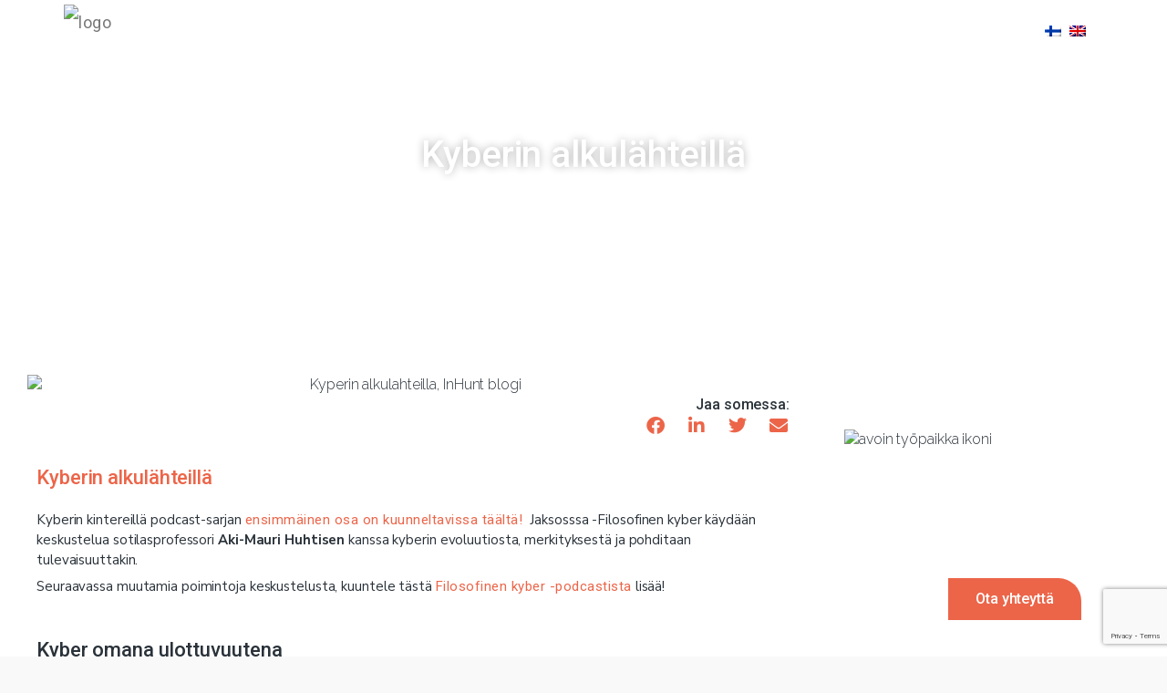

--- FILE ---
content_type: text/html; charset=UTF-8
request_url: https://inhunt.fi/2022/08/kyberin-alkulahteilla/
body_size: 43202
content:
<!DOCTYPE html><html lang="fi" prefix="og: https://ogp.me/ns#"><head><meta charset="utf-8"><meta http-equiv="X-UA-Compatible" content="IE=edge"><meta name="viewport" content="width=device-width, initial-scale=1"><meta name='robots' content='index, follow, max-image-preview:large, max-snippet:-1, max-video-preview:-1' /><link rel="alternate" hreflang="fi" href="https://inhunt.fi/2022/08/kyberin-alkulahteilla/" /><link rel="alternate" hreflang="x-default" href="https://inhunt.fi/2022/08/kyberin-alkulahteilla/" /><link media="all" href="https://inhunt.fi/wp-content/cache/autoptimize/css/autoptimize_a8c6d4fe59e7e473563601af1b11ba0f.css" rel="stylesheet"><title>Kyberin alkulähteillä - Blogi InHunt Group</title><meta name="description" content="Kyber sanan etymologia juontaa juurensa laivan ohjaamiseen tai johtamiseen. Mitä muuta kyberin alkulähteiltä löytyy? Lue blogi täältä &gt;&gt;" /><link rel="canonical" href="https://inhunt.fi/2022/08/kyberin-alkulahteilla/" /><meta property="og:locale" content="fi_FI" /><meta property="og:type" content="article" /><meta property="og:title" content="Kyberin alkulähteillä - Blogi InHunt Group" /><meta property="og:description" content="Kyber sanan etymologia juontaa juurensa laivan ohjaamiseen tai johtamiseen. Mitä muuta kyberin alkulähteiltä löytyy? Lue blogi täältä &gt;&gt;" /><meta property="og:url" content="https://inhunt.fi/2022/08/kyberin-alkulahteilla/" /><meta property="og:site_name" content="InHunt Group Oy – Suorahaku, rekrytointi, uudelleensijoitus ja testaus" /><meta property="article:publisher" content="https://www.facebook.com/InHuntGroup" /><meta property="article:published_time" content="2022-08-22T12:00:35+00:00" /><meta property="article:modified_time" content="2025-11-27T05:41:28+00:00" /><meta property="og:image" content="https://inhunt.fi/wp-content/uploads/2022/08/Kyperin-alkulahteilla_InHuntBlogi.jpg" /><meta property="og:image:width" content="1200" /><meta property="og:image:height" content="630" /><meta property="og:image:type" content="image/jpeg" /><meta name="author" content="InHunt Group" /><meta name="twitter:card" content="summary_large_image" /><meta name="twitter:image" content="https://inhunt.fi/wp-content/uploads/2022/08/Kyperin-alkulahteilla_InHuntBlogi.jpg" /><meta name="twitter:creator" content="@InHuntGroup" /><meta name="twitter:site" content="@InHuntGroup" /><meta name="twitter:label1" content="Kirjoittanut" /><meta name="twitter:data1" content="InHunt Group" /><meta name="twitter:label2" content="Arvioitu lukuaika" /><meta name="twitter:data2" content="2 minuuttia" /> <script type="application/ld+json" class="yoast-schema-graph">{"@context":"https://schema.org","@graph":[{"@type":"Article","@id":"https://inhunt.fi/2022/08/kyberin-alkulahteilla/#article","isPartOf":{"@id":"https://inhunt.fi/2022/08/kyberin-alkulahteilla/"},"author":{"name":"InHunt Group","@id":"https://inhunt.fi/#/schema/person/696aff38df16a8e9217c00c3a41cdf63"},"headline":"Kyberin alkulähteillä","datePublished":"2022-08-22T12:00:35+00:00","dateModified":"2025-11-27T05:41:28+00:00","mainEntityOfPage":{"@id":"https://inhunt.fi/2022/08/kyberin-alkulahteilla/"},"wordCount":309,"commentCount":0,"publisher":{"@id":"https://inhunt.fi/#organization"},"image":{"@id":"https://inhunt.fi/2022/08/kyberin-alkulahteilla/#primaryimage"},"thumbnailUrl":"https://inhunt.fi/wp-content/uploads/2022/08/Kyperin-alkulahteilla_InHuntBlogi_plain.jpg","keywords":["kyber","kyberturvallisuus"],"articleSection":["Digitalisaatio","Kyberturvallisuus","Työelämä"],"inLanguage":"fi","potentialAction":[{"@type":"CommentAction","name":"Comment","target":["https://inhunt.fi/2022/08/kyberin-alkulahteilla/#respond"]}]},{"@type":"WebPage","@id":"https://inhunt.fi/2022/08/kyberin-alkulahteilla/","url":"https://inhunt.fi/2022/08/kyberin-alkulahteilla/","name":"Kyberin alkulähteillä - Blogi InHunt Group","isPartOf":{"@id":"https://inhunt.fi/#website"},"primaryImageOfPage":{"@id":"https://inhunt.fi/2022/08/kyberin-alkulahteilla/#primaryimage"},"image":{"@id":"https://inhunt.fi/2022/08/kyberin-alkulahteilla/#primaryimage"},"thumbnailUrl":"https://inhunt.fi/wp-content/uploads/2022/08/Kyperin-alkulahteilla_InHuntBlogi_plain.jpg","datePublished":"2022-08-22T12:00:35+00:00","dateModified":"2025-11-27T05:41:28+00:00","description":"Kyber sanan etymologia juontaa juurensa laivan ohjaamiseen tai johtamiseen. Mitä muuta kyberin alkulähteiltä löytyy? Lue blogi täältä >>","breadcrumb":{"@id":"https://inhunt.fi/2022/08/kyberin-alkulahteilla/#breadcrumb"},"inLanguage":"fi","potentialAction":[{"@type":"ReadAction","target":["https://inhunt.fi/2022/08/kyberin-alkulahteilla/"]}]},{"@type":"ImageObject","inLanguage":"fi","@id":"https://inhunt.fi/2022/08/kyberin-alkulahteilla/#primaryimage","url":"https://inhunt.fi/wp-content/uploads/2022/08/Kyperin-alkulahteilla_InHuntBlogi_plain.jpg","contentUrl":"https://inhunt.fi/wp-content/uploads/2022/08/Kyperin-alkulahteilla_InHuntBlogi_plain.jpg","width":1200,"height":630,"caption":"Kyperin alkulahteilla, InHunt blogi"},{"@type":"BreadcrumbList","@id":"https://inhunt.fi/2022/08/kyberin-alkulahteilla/#breadcrumb","itemListElement":[{"@type":"ListItem","position":1,"name":"Home","item":"https://inhunt.fi/"},{"@type":"ListItem","position":2,"name":"Blogi","item":"https://inhunt.fi/blogi/"},{"@type":"ListItem","position":3,"name":"Kyberin alkulähteillä"}]},{"@type":"WebSite","@id":"https://inhunt.fi/#website","url":"https://inhunt.fi/","name":"InHunt Group Oy – Suorahaku, rekrytointi, uudelleensijoitus ja testaus","description":"","publisher":{"@id":"https://inhunt.fi/#organization"},"inLanguage":"fi"},{"@type":"Organization","@id":"https://inhunt.fi/#organization","name":"InHunt Group","url":"https://inhunt.fi/","logo":{"@type":"ImageObject","inLanguage":"fi","@id":"https://inhunt.fi/#/schema/logo/image/","url":"https://inhunt.fi/wp-content/uploads/2022/05/InHunt-Group-kotkalogo.jpg","contentUrl":"https://inhunt.fi/wp-content/uploads/2022/05/InHunt-Group-kotkalogo.jpg","width":800,"height":566,"caption":"InHunt Group"},"image":{"@id":"https://inhunt.fi/#/schema/logo/image/"},"sameAs":["https://www.facebook.com/InHuntGroup","https://x.com/InHuntGroup","https://www.instagram.com/inhuntgroup/","https://www.linkedin.com/company/inhunt-group-oy/","https://www.youtube.com/channel/UCT9nZEulrNpPZ9lrOvKMEBg"]},{"@type":"Person","@id":"https://inhunt.fi/#/schema/person/696aff38df16a8e9217c00c3a41cdf63","name":"InHunt Group","image":{"@type":"ImageObject","inLanguage":"fi","@id":"https://inhunt.fi/#/schema/person/image/","url":"https://secure.gravatar.com/avatar/b394e42fd37d13cf5f380b5c6b679179114340ca46ad9b6a302b58e47af89b1b?s=96&d=mm&r=g","contentUrl":"https://secure.gravatar.com/avatar/b394e42fd37d13cf5f380b5c6b679179114340ca46ad9b6a302b58e47af89b1b?s=96&d=mm&r=g","caption":"InHunt Group"}}]}</script> <link rel='dns-prefetch' href='//challenges.cloudflare.com' /><link rel='dns-prefetch' href='//maxcdn.bootstrapcdn.com' /><link rel="alternate" type="application/rss+xml" title="InHunt Group Oy – Suorahaku, rekrytointi, uudelleensijoitus ja testaus &raquo; Kyberin alkulähteillä kommenttien syöte" href="https://inhunt.fi/2022/08/kyberin-alkulahteilla/feed/" /><link rel="alternate" title="oEmbed (JSON)" type="application/json+oembed" href="https://inhunt.fi/wp-json/oembed/1.0/embed?url=https%3A%2F%2Finhunt.fi%2F2022%2F08%2Fkyberin-alkulahteilla%2F" /><link rel="alternate" title="oEmbed (XML)" type="text/xml+oembed" href="https://inhunt.fi/wp-json/oembed/1.0/embed?url=https%3A%2F%2Finhunt.fi%2F2022%2F08%2Fkyberin-alkulahteilla%2F&#038;format=xml" /><style id='wp-img-auto-sizes-contain-inline-css' type='text/css'>img:is([sizes=auto i],[sizes^="auto," i]){contain-intrinsic-size:3000px 1500px}
/*# sourceURL=wp-img-auto-sizes-contain-inline-css */</style><style id='wp-emoji-styles-inline-css' type='text/css'>img.wp-smiley, img.emoji {
		display: inline !important;
		border: none !important;
		box-shadow: none !important;
		height: 1em !important;
		width: 1em !important;
		margin: 0 0.07em !important;
		vertical-align: -0.1em !important;
		background: none !important;
		padding: 0 !important;
	}
/*# sourceURL=wp-emoji-styles-inline-css */</style><style id='classic-theme-styles-inline-css' type='text/css'>/*! This file is auto-generated */
.wp-block-button__link{color:#fff;background-color:#32373c;border-radius:9999px;box-shadow:none;text-decoration:none;padding:calc(.667em + 2px) calc(1.333em + 2px);font-size:1.125em}.wp-block-file__button{background:#32373c;color:#fff;text-decoration:none}
/*# sourceURL=/wp-includes/css/classic-themes.min.css */</style><style id='wpml-legacy-horizontal-list-0-inline-css' type='text/css'>.wpml-ls-statics-shortcode_actions{background-color:#ffffff;}.wpml-ls-statics-shortcode_actions, .wpml-ls-statics-shortcode_actions .wpml-ls-sub-menu, .wpml-ls-statics-shortcode_actions a {border-color:#cdcdcd;}.wpml-ls-statics-shortcode_actions a, .wpml-ls-statics-shortcode_actions .wpml-ls-sub-menu a, .wpml-ls-statics-shortcode_actions .wpml-ls-sub-menu a:link, .wpml-ls-statics-shortcode_actions li:not(.wpml-ls-current-language) .wpml-ls-link, .wpml-ls-statics-shortcode_actions li:not(.wpml-ls-current-language) .wpml-ls-link:link {color:#444444;background-color:#ffffff;}.wpml-ls-statics-shortcode_actions .wpml-ls-sub-menu a:hover,.wpml-ls-statics-shortcode_actions .wpml-ls-sub-menu a:focus, .wpml-ls-statics-shortcode_actions .wpml-ls-sub-menu a:link:hover, .wpml-ls-statics-shortcode_actions .wpml-ls-sub-menu a:link:focus {color:#000000;background-color:#eeeeee;}.wpml-ls-statics-shortcode_actions .wpml-ls-current-language > a {color:#444444;background-color:#ffffff;}.wpml-ls-statics-shortcode_actions .wpml-ls-current-language:hover>a, .wpml-ls-statics-shortcode_actions .wpml-ls-current-language>a:focus {color:#000000;background-color:#eeeeee;}
/*# sourceURL=wpml-legacy-horizontal-list-0-inline-css */</style><link rel='stylesheet' id='bootstrap_css-css' href='//maxcdn.bootstrapcdn.com/bootstrap/3.3.4/css/bootstrap.min.css?ver=6.9' type='text/css' media='all' /><link rel='stylesheet' id='fontawesome_css-css' href='//maxcdn.bootstrapcdn.com/font-awesome/4.3.0/css/font-awesome.min.css?ver=6.9' type='text/css' media='all' /><link rel='stylesheet' id='main_css-css' href='https://inhunt.fi/wp-content/cache/autoptimize/css/autoptimize_single_0921d6a46420d7008abb15e0e56b9470.css?ver=6.1' type='text/css' media='all' /><style id='elementor-frontend-inline-css' type='text/css'>.elementor-kit-96140{--e-global-color-primary:#EC6549;--e-global-color-secondary:#586B79;--e-global-color-text:#2A323A;--e-global-color-accent:#C43046;--e-global-color-ce9c2da:#CADBE8;--e-global-color-17cd849:#E5EDF4;--e-global-color-f67dfae:#6495ED;--e-global-color-a8137bb:#EE9A8C;--e-global-color-78e970e:#F7F7F8;--e-global-color-0c898b2:#D24325;--e-global-color-c580532:#F7F7F7;--e-global-color-9930348:#FFFFFF;--e-global-typography-primary-font-family:"Roboto";--e-global-typography-primary-font-weight:500;--e-global-typography-primary-letter-spacing:-0.1px;--e-global-typography-secondary-font-family:"Roboto";--e-global-typography-secondary-font-size:16px;--e-global-typography-secondary-font-weight:600;--e-global-typography-text-font-family:"Nunito Sans";--e-global-typography-text-font-size:15px;--e-global-typography-text-font-weight:400;--e-global-typography-accent-font-family:"SnasmRegular";--e-global-typography-accent-font-weight:500;color:var( --e-global-color-text );font-family:"Raleway", Sans-serif;font-size:16px;line-height:1.4em;letter-spacing:-0.1px;}.elementor-kit-96140 button,.elementor-kit-96140 input[type="button"],.elementor-kit-96140 input[type="submit"],.elementor-kit-96140 .elementor-button{background-color:var( --e-global-color-primary );font-family:"Roboto", Sans-serif;font-weight:500;letter-spacing:-0.1px;color:#FFFFFF;}.elementor-kit-96140 button:hover,.elementor-kit-96140 button:focus,.elementor-kit-96140 input[type="button"]:hover,.elementor-kit-96140 input[type="button"]:focus,.elementor-kit-96140 input[type="submit"]:hover,.elementor-kit-96140 input[type="submit"]:focus,.elementor-kit-96140 .elementor-button:hover,.elementor-kit-96140 .elementor-button:focus{background-color:var( --e-global-color-0c898b2 );color:#FFFFFF;border-radius:0px 25px 0px 0px;}.elementor-kit-96140 e-page-transition{background-color:#FFBC7D;}.elementor-kit-96140 p{margin-block-end:0.5em;}.elementor-kit-96140 a{color:var( --e-global-color-primary );font-family:"Roboto", Sans-serif;font-weight:400;letter-spacing:0.5px;}.elementor-kit-96140 a:hover{color:var( --e-global-color-0c898b2 );}.elementor-kit-96140 h1{color:#FFFFFF;font-family:"SnasmRegular", Sans-serif;font-size:40px;font-weight:500;}.elementor-kit-96140 h2{color:var( --e-global-color-text );font-family:"Roboto", Sans-serif;font-size:22px;letter-spacing:0.5px;}.elementor-kit-96140 h3{color:var( --e-global-color-text );font-family:"Roboto", Sans-serif;font-size:16px;font-weight:500;letter-spacing:-0.1px;}.elementor-kit-96140 h4{color:var( --e-global-color-text );font-family:"Roboto", Sans-serif;font-size:15px;font-weight:500;}.elementor-kit-96140 h5{font-family:"Raleway", Sans-serif;}.elementor-kit-96140 h6{font-family:"Raleway", Sans-serif;}.elementor-section.elementor-section-boxed > .elementor-container{max-width:1140px;}.e-con{--container-max-width:1140px;}.elementor-widget:not(:last-child){margin-block-end:20px;}.elementor-element{--widgets-spacing:20px 20px;--widgets-spacing-row:20px;--widgets-spacing-column:20px;}{}h1.entry-title{display:var(--page-title-display);}@media(max-width:1024px){.elementor-kit-96140 h1{font-size:34px;}.elementor-section.elementor-section-boxed > .elementor-container{max-width:1024px;}.e-con{--container-max-width:1024px;}}@media(max-width:767px){.elementor-kit-96140 h1{font-size:26px;}.elementor-kit-96140 h2{font-size:24px;}.elementor-kit-96140 h3{font-size:22px;}.elementor-section.elementor-section-boxed > .elementor-container{max-width:767px;}.e-con{--container-max-width:767px;}}/* Start Custom Fonts CSS */@font-face {
	font-family: 'SnasmRegular';
	font-style: normal;
	font-weight: normal;
	font-display: auto;
	src: url('https://inhunt.fi/wp-content/uploads/2022/07/Snasm-Regular.woff2') format('woff2'),
		url('https://inhunt.fi/wp-content/uploads/2022/07/Snasm-Regular.woff') format('woff');
}
/* End Custom Fonts CSS */
.elementor-widget-heading .elementor-heading-title{font-family:var( --e-global-typography-primary-font-family ), Sans-serif;font-weight:var( --e-global-typography-primary-font-weight );letter-spacing:var( --e-global-typography-primary-letter-spacing );color:var( --e-global-color-primary );}.elementor-widget-text-editor{font-family:var( --e-global-typography-text-font-family ), Sans-serif;font-size:var( --e-global-typography-text-font-size );font-weight:var( --e-global-typography-text-font-weight );color:var( --e-global-color-text );}.elementor-widget-text-editor.elementor-drop-cap-view-stacked .elementor-drop-cap{background-color:var( --e-global-color-primary );}.elementor-widget-text-editor.elementor-drop-cap-view-framed .elementor-drop-cap, .elementor-widget-text-editor.elementor-drop-cap-view-default .elementor-drop-cap{color:var( --e-global-color-primary );border-color:var( --e-global-color-primary );}.elementor-96911 .elementor-element.elementor-element-a0c3c8d .elementor-heading-title{color:var( --e-global-color-text );}.elementor-96911 .elementor-element.elementor-element-7c9d0c0 .elementor-heading-title{color:var( --e-global-color-text );}@media(max-width:1024px){.elementor-widget-heading .elementor-heading-title{letter-spacing:var( --e-global-typography-primary-letter-spacing );}.elementor-widget-text-editor{font-size:var( --e-global-typography-text-font-size );}}@media(max-width:767px){.elementor-widget-heading .elementor-heading-title{letter-spacing:var( --e-global-typography-primary-letter-spacing );}.elementor-widget-text-editor{font-size:var( --e-global-typography-text-font-size );}}
.elementor-113481 .elementor-element.elementor-element-40006a3a:not(.elementor-motion-effects-element-type-background) > .elementor-widget-wrap, .elementor-113481 .elementor-element.elementor-element-40006a3a > .elementor-widget-wrap > .elementor-motion-effects-container > .elementor-motion-effects-layer{background-image:url("https://inhunt.fi/wp-content/uploads/2024/08/Paranna-rekryprosessia-tilaa-artikkelisarja_1800px_plain.jpg");background-position:center right;background-repeat:no-repeat;background-size:cover;}.elementor-113481 .elementor-element.elementor-element-40006a3a > .elementor-element-populated{transition:background 0.3s, border 0.3s, border-radius 0.3s, box-shadow 0.3s;}.elementor-113481 .elementor-element.elementor-element-40006a3a > .elementor-element-populated > .elementor-background-overlay{transition:background 0.3s, border-radius 0.3s, opacity 0.3s;}.elementor-113481 .elementor-element.elementor-element-30b078fc{--spacer-size:50px;}.elementor-113481 .elementor-element.elementor-element-6f2033c6:not(.elementor-motion-effects-element-type-background) > .elementor-widget-wrap, .elementor-113481 .elementor-element.elementor-element-6f2033c6 > .elementor-widget-wrap > .elementor-motion-effects-container > .elementor-motion-effects-layer{background-color:var( --e-global-color-primary );}.elementor-113481 .elementor-element.elementor-element-6f2033c6 > .elementor-widget-wrap > .elementor-widget:not(.elementor-widget__width-auto):not(.elementor-widget__width-initial):not(:last-child):not(.elementor-absolute){margin-bottom:30px;}.elementor-113481 .elementor-element.elementor-element-6f2033c6 > .elementor-element-populated{border-style:solid;border-width:0px 0px 1px 0px;border-color:#5659C7;transition:background 0.3s, border 0.3s, border-radius 0.3s, box-shadow 0.3s;padding:10% 10% 10% 10%;}.elementor-113481 .elementor-element.elementor-element-6f2033c6 > .elementor-element-populated > .elementor-background-overlay{transition:background 0.3s, border-radius 0.3s, opacity 0.3s;}.elementor-widget-heading .elementor-heading-title{font-family:var( --e-global-typography-primary-font-family ), Sans-serif;font-weight:var( --e-global-typography-primary-font-weight );letter-spacing:var( --e-global-typography-primary-letter-spacing );color:var( --e-global-color-primary );}.elementor-113481 .elementor-element.elementor-element-2a3e26d > .elementor-widget-container{margin:0px 0px 0px 0px;padding:0px 0px 0px 0px;}.elementor-113481 .elementor-element.elementor-element-2a3e26d{text-align:center;}.elementor-113481 .elementor-element.elementor-element-2a3e26d .elementor-heading-title{font-family:"SnasmRegular", Sans-serif;font-size:20px;font-weight:400;text-transform:uppercase;letter-spacing:0.3px;color:var( --e-global-color-9930348 );}.elementor-113481 .elementor-element.elementor-element-0aea0ac > .elementor-widget-container{margin:0px 0px 0px 0px;}.elementor-113481 .elementor-element.elementor-element-0aea0ac{text-align:center;}.elementor-113481 .elementor-element.elementor-element-0aea0ac .elementor-heading-title{font-family:"SnasmRegular", Sans-serif;font-weight:500;text-transform:none;color:#FFFFFF;}.elementor-widget-text-editor{font-family:var( --e-global-typography-text-font-family ), Sans-serif;font-size:var( --e-global-typography-text-font-size );font-weight:var( --e-global-typography-text-font-weight );color:var( --e-global-color-text );}.elementor-widget-text-editor.elementor-drop-cap-view-stacked .elementor-drop-cap{background-color:var( --e-global-color-primary );}.elementor-widget-text-editor.elementor-drop-cap-view-framed .elementor-drop-cap, .elementor-widget-text-editor.elementor-drop-cap-view-default .elementor-drop-cap{color:var( --e-global-color-primary );border-color:var( --e-global-color-primary );}.elementor-113481 .elementor-element.elementor-element-32999bcf{font-family:var( --e-global-typography-text-font-family ), Sans-serif;font-size:var( --e-global-typography-text-font-size );font-weight:var( --e-global-typography-text-font-weight );color:var( --e-global-color-9930348 );}.elementor-widget-form .elementor-field-group > label, .elementor-widget-form .elementor-field-subgroup label{color:var( --e-global-color-text );}.elementor-widget-form .elementor-field-group > label{font-family:var( --e-global-typography-text-font-family ), Sans-serif;font-size:var( --e-global-typography-text-font-size );font-weight:var( --e-global-typography-text-font-weight );}.elementor-widget-form .elementor-field-type-html{color:var( --e-global-color-text );font-family:var( --e-global-typography-text-font-family ), Sans-serif;font-size:var( --e-global-typography-text-font-size );font-weight:var( --e-global-typography-text-font-weight );}.elementor-widget-form .elementor-field-group .elementor-field{color:var( --e-global-color-text );}.elementor-widget-form .elementor-field-group .elementor-field, .elementor-widget-form .elementor-field-subgroup label{font-family:var( --e-global-typography-text-font-family ), Sans-serif;font-size:var( --e-global-typography-text-font-size );font-weight:var( --e-global-typography-text-font-weight );}.elementor-widget-form .elementor-button{font-family:var( --e-global-typography-accent-font-family ), Sans-serif;font-weight:var( --e-global-typography-accent-font-weight );}.elementor-widget-form .e-form__buttons__wrapper__button-next{background-color:var( --e-global-color-accent );}.elementor-widget-form .elementor-button[type="submit"]{background-color:var( --e-global-color-accent );}.elementor-widget-form .e-form__buttons__wrapper__button-previous{background-color:var( --e-global-color-accent );}.elementor-widget-form .elementor-message{font-family:var( --e-global-typography-text-font-family ), Sans-serif;font-size:var( --e-global-typography-text-font-size );font-weight:var( --e-global-typography-text-font-weight );}.elementor-widget-form .e-form__indicators__indicator, .elementor-widget-form .e-form__indicators__indicator__label{font-family:var( --e-global-typography-accent-font-family ), Sans-serif;font-weight:var( --e-global-typography-accent-font-weight );}.elementor-widget-form{--e-form-steps-indicator-inactive-primary-color:var( --e-global-color-text );--e-form-steps-indicator-active-primary-color:var( --e-global-color-accent );--e-form-steps-indicator-completed-primary-color:var( --e-global-color-accent );--e-form-steps-indicator-progress-color:var( --e-global-color-accent );--e-form-steps-indicator-progress-background-color:var( --e-global-color-text );--e-form-steps-indicator-progress-meter-color:var( --e-global-color-text );}.elementor-widget-form .e-form__indicators__indicator__progress__meter{font-family:var( --e-global-typography-accent-font-family ), Sans-serif;font-weight:var( --e-global-typography-accent-font-weight );}.elementor-113481 .elementor-element.elementor-element-54e793a > .elementor-widget-container{margin:0px 0px 0px 0px;padding:0px 0px 0px 0px;}.elementor-113481 .elementor-element.elementor-element-54e793a .elementor-field-group{padding-right:calc( 20px/2 );padding-left:calc( 20px/2 );margin-bottom:15px;}.elementor-113481 .elementor-element.elementor-element-54e793a .elementor-form-fields-wrapper{margin-left:calc( -20px/2 );margin-right:calc( -20px/2 );margin-bottom:-15px;}.elementor-113481 .elementor-element.elementor-element-54e793a .elementor-field-group.recaptcha_v3-bottomleft, .elementor-113481 .elementor-element.elementor-element-54e793a .elementor-field-group.recaptcha_v3-bottomright{margin-bottom:0;}body.rtl .elementor-113481 .elementor-element.elementor-element-54e793a .elementor-labels-inline .elementor-field-group > label{padding-left:0px;}body:not(.rtl) .elementor-113481 .elementor-element.elementor-element-54e793a .elementor-labels-inline .elementor-field-group > label{padding-right:0px;}body .elementor-113481 .elementor-element.elementor-element-54e793a .elementor-labels-above .elementor-field-group > label{padding-bottom:0px;}.elementor-113481 .elementor-element.elementor-element-54e793a .elementor-field-type-html{padding-bottom:0px;}.elementor-113481 .elementor-element.elementor-element-54e793a .elementor-field-group .elementor-field{color:var( --e-global-color-text );}.elementor-113481 .elementor-element.elementor-element-54e793a .elementor-field-group .elementor-field, .elementor-113481 .elementor-element.elementor-element-54e793a .elementor-field-subgroup label{font-family:"Rubik", Sans-serif;font-size:16px;font-weight:300;}.elementor-113481 .elementor-element.elementor-element-54e793a .elementor-field-group .elementor-field:not(.elementor-select-wrapper){background-color:#ffffff;border-color:var( --e-global-color-ce9c2da );border-width:1px 1px 1px 1px;border-radius:0px 0px 0px 0px;}.elementor-113481 .elementor-element.elementor-element-54e793a .elementor-field-group .elementor-select-wrapper select{background-color:#ffffff;border-color:var( --e-global-color-ce9c2da );border-width:1px 1px 1px 1px;border-radius:0px 0px 0px 0px;}.elementor-113481 .elementor-element.elementor-element-54e793a .elementor-field-group .elementor-select-wrapper::before{color:var( --e-global-color-ce9c2da );}.elementor-113481 .elementor-element.elementor-element-54e793a .elementor-button{font-family:"Roboto", Sans-serif;font-size:16px;font-weight:500;border-radius:0px 20px 0px 0px;}.elementor-113481 .elementor-element.elementor-element-54e793a .e-form__buttons__wrapper__button-next{background-color:var( --e-global-color-text );color:var( --e-global-color-9930348 );}.elementor-113481 .elementor-element.elementor-element-54e793a .elementor-button[type="submit"]{background-color:var( --e-global-color-text );color:var( --e-global-color-9930348 );}.elementor-113481 .elementor-element.elementor-element-54e793a .elementor-button[type="submit"] svg *{fill:var( --e-global-color-9930348 );}.elementor-113481 .elementor-element.elementor-element-54e793a .e-form__buttons__wrapper__button-previous{color:#ffffff;}.elementor-113481 .elementor-element.elementor-element-54e793a .e-form__buttons__wrapper__button-next:hover{background-color:var( --e-global-color-secondary );color:#ffffff;}.elementor-113481 .elementor-element.elementor-element-54e793a .elementor-button[type="submit"]:hover{background-color:var( --e-global-color-secondary );color:#ffffff;}.elementor-113481 .elementor-element.elementor-element-54e793a .elementor-button[type="submit"]:hover svg *{fill:#ffffff;}.elementor-113481 .elementor-element.elementor-element-54e793a .e-form__buttons__wrapper__button-previous:hover{color:#ffffff;}.elementor-113481 .elementor-element.elementor-element-54e793a{--e-form-steps-indicators-spacing:20px;--e-form-steps-indicator-padding:30px;--e-form-steps-indicator-inactive-secondary-color:#ffffff;--e-form-steps-indicator-active-secondary-color:#ffffff;--e-form-steps-indicator-completed-secondary-color:#ffffff;--e-form-steps-divider-width:1px;--e-form-steps-divider-gap:10px;}#elementor-popup-modal-113481 .dialog-widget-content{animation-duration:0.5s;box-shadow:2px 8px 23px 3px rgba(0,0,0,0.2);}#elementor-popup-modal-113481{background-color:#FFFAF5CC;justify-content:center;align-items:center;pointer-events:all;}#elementor-popup-modal-113481 .dialog-message{width:1400px;height:auto;}#elementor-popup-modal-113481 .dialog-close-button{display:flex;}#elementor-popup-modal-113481 .dialog-close-button i{color:#0F1319;}#elementor-popup-modal-113481 .dialog-close-button svg{fill:#0F1319;}#elementor-popup-modal-113481 .dialog-close-button:hover i{color:#5659C7;}@media(max-width:1024px) and (min-width:768px){.elementor-113481 .elementor-element.elementor-element-40006a3a{width:100%;}.elementor-113481 .elementor-element.elementor-element-6f2033c6{width:100%;}}@media(max-width:1024px){.elementor-113481 .elementor-element.elementor-element-40006a3a:not(.elementor-motion-effects-element-type-background) > .elementor-widget-wrap, .elementor-113481 .elementor-element.elementor-element-40006a3a > .elementor-widget-wrap > .elementor-motion-effects-container > .elementor-motion-effects-layer{background-position:0px -200px;background-repeat:no-repeat;background-size:cover;}.elementor-113481 .elementor-element.elementor-element-30b078fc{--spacer-size:350px;}.elementor-113481 .elementor-element.elementor-element-6f2033c6 > .elementor-element-populated{padding:5% 5% 5% 5%;}.elementor-widget-heading .elementor-heading-title{letter-spacing:var( --e-global-typography-primary-letter-spacing );}.elementor-widget-text-editor{font-size:var( --e-global-typography-text-font-size );}.elementor-113481 .elementor-element.elementor-element-32999bcf{text-align:center;font-size:var( --e-global-typography-text-font-size );}.elementor-widget-form .elementor-field-group > label{font-size:var( --e-global-typography-text-font-size );}.elementor-widget-form .elementor-field-type-html{font-size:var( --e-global-typography-text-font-size );}.elementor-widget-form .elementor-field-group .elementor-field, .elementor-widget-form .elementor-field-subgroup label{font-size:var( --e-global-typography-text-font-size );}.elementor-widget-form .elementor-message{font-size:var( --e-global-typography-text-font-size );}#elementor-popup-modal-113481 .dialog-message{width:720px;}}@media(max-width:767px){.elementor-113481 .elementor-element.elementor-element-40006a3a:not(.elementor-motion-effects-element-type-background) > .elementor-widget-wrap, .elementor-113481 .elementor-element.elementor-element-40006a3a > .elementor-widget-wrap > .elementor-motion-effects-container > .elementor-motion-effects-layer{background-position:top center;}.elementor-113481 .elementor-element.elementor-element-30b078fc{--spacer-size:280px;}.elementor-113481 .elementor-element.elementor-element-6f2033c6 > .elementor-element-populated{padding:10% 10% 10% 10%;}.elementor-widget-heading .elementor-heading-title{letter-spacing:var( --e-global-typography-primary-letter-spacing );}.elementor-widget-text-editor{font-size:var( --e-global-typography-text-font-size );}.elementor-113481 .elementor-element.elementor-element-32999bcf{font-size:var( --e-global-typography-text-font-size );}.elementor-widget-form .elementor-field-group > label{font-size:var( --e-global-typography-text-font-size );}.elementor-widget-form .elementor-field-type-html{font-size:var( --e-global-typography-text-font-size );}.elementor-widget-form .elementor-field-group .elementor-field, .elementor-widget-form .elementor-field-subgroup label{font-size:var( --e-global-typography-text-font-size );}.elementor-widget-form .elementor-message{font-size:var( --e-global-typography-text-font-size );}}/* Start custom CSS for form, class: .elementor-element-54e793a */.elementor-113481 .elementor-element.elementor-element-54e793a #tilaa {
    width: 100%;
}/* End custom CSS */
/* Start Custom Fonts CSS */@font-face {
	font-family: 'SnasmRegular';
	font-style: normal;
	font-weight: normal;
	font-display: auto;
	src: url('https://inhunt.fi/wp-content/uploads/2022/07/Snasm-Regular.woff2') format('woff2'),
		url('https://inhunt.fi/wp-content/uploads/2022/07/Snasm-Regular.woff') format('woff');
}
/* End Custom Fonts CSS */
.elementor-96152 .elementor-element.elementor-element-2a83c8b0:not(.elementor-motion-effects-element-type-background), .elementor-96152 .elementor-element.elementor-element-2a83c8b0 > .elementor-motion-effects-container > .elementor-motion-effects-layer{background-color:var( --e-global-color-secondary );background:url("https://inhunt.fi/wp-content/uploads/2022/07/Working_laptop_plain_HD-1-1024x576-1.jpg") 50% 50%;background-size:cover;}.elementor-96152 .elementor-element.elementor-element-2a83c8b0 > .elementor-background-overlay{background-color:transparent;background-image:linear-gradient(180deg, #000000 0%, var( --e-global-color-secondary ) 100%);opacity:0.6;transition:background 0.3s, border-radius 0.3s, opacity 0.3s;}.elementor-96152 .elementor-element.elementor-element-2a83c8b0 > .elementor-container{max-width:750px;min-height:600px;}.elementor-96152 .elementor-element.elementor-element-2a83c8b0{transition:background 0.3s, border 0.3s, border-radius 0.3s, box-shadow 0.3s;}.elementor-96152 .elementor-element.elementor-element-2a83c8b0 > .elementor-shape-bottom svg{width:calc(250% + 1.3px);height:174px;}.elementor-96152 .elementor-element.elementor-element-2a5ef15b > .elementor-element-populated{margin:150px 0px 0px 0px;--e-column-margin-right:0px;--e-column-margin-left:0px;padding:0px 50px 0px 50px;}.elementor-widget-theme-post-title .elementor-heading-title{font-family:var( --e-global-typography-primary-font-family ), Sans-serif;font-weight:var( --e-global-typography-primary-font-weight );letter-spacing:var( --e-global-typography-primary-letter-spacing );color:var( --e-global-color-primary );}.elementor-96152 .elementor-element.elementor-element-2a3ede7{text-align:center;}.elementor-96152 .elementor-element.elementor-element-2a3ede7 .elementor-heading-title{font-family:"Roboto", Sans-serif;font-weight:500;text-transform:none;letter-spacing:-0.1px;-webkit-text-stroke-color:#000;stroke:#000;text-shadow:0px 0px 10px rgba(0,0,0,0.3);color:#ffffff;}.elementor-widget-post-info .elementor-icon-list-item:not(:last-child):after{border-color:var( --e-global-color-text );}.elementor-widget-post-info .elementor-icon-list-icon i{color:var( --e-global-color-primary );}.elementor-widget-post-info .elementor-icon-list-icon svg{fill:var( --e-global-color-primary );}.elementor-widget-post-info .elementor-icon-list-text, .elementor-widget-post-info .elementor-icon-list-text a{color:var( --e-global-color-secondary );}.elementor-widget-post-info .elementor-icon-list-item{font-family:var( --e-global-typography-text-font-family ), Sans-serif;font-size:var( --e-global-typography-text-font-size );font-weight:var( --e-global-typography-text-font-weight );}.elementor-96152 .elementor-element.elementor-element-5f45886 .elementor-icon-list-items:not(.elementor-inline-items) .elementor-icon-list-item:not(:last-child){padding-bottom:calc(50px/2);}.elementor-96152 .elementor-element.elementor-element-5f45886 .elementor-icon-list-items:not(.elementor-inline-items) .elementor-icon-list-item:not(:first-child){margin-top:calc(50px/2);}.elementor-96152 .elementor-element.elementor-element-5f45886 .elementor-icon-list-items.elementor-inline-items .elementor-icon-list-item{margin-right:calc(50px/2);margin-left:calc(50px/2);}.elementor-96152 .elementor-element.elementor-element-5f45886 .elementor-icon-list-items.elementor-inline-items{margin-right:calc(-50px/2);margin-left:calc(-50px/2);}body.rtl .elementor-96152 .elementor-element.elementor-element-5f45886 .elementor-icon-list-items.elementor-inline-items .elementor-icon-list-item:after{left:calc(-50px/2);}body:not(.rtl) .elementor-96152 .elementor-element.elementor-element-5f45886 .elementor-icon-list-items.elementor-inline-items .elementor-icon-list-item:after{right:calc(-50px/2);}.elementor-96152 .elementor-element.elementor-element-5f45886 .elementor-icon-list-item:not(:last-child):after{content:"";height:100%;border-color:#ffffff;}.elementor-96152 .elementor-element.elementor-element-5f45886 .elementor-icon-list-items:not(.elementor-inline-items) .elementor-icon-list-item:not(:last-child):after{border-top-style:solid;border-top-width:1px;}.elementor-96152 .elementor-element.elementor-element-5f45886 .elementor-icon-list-items.elementor-inline-items .elementor-icon-list-item:not(:last-child):after{border-left-style:solid;}.elementor-96152 .elementor-element.elementor-element-5f45886 .elementor-inline-items .elementor-icon-list-item:not(:last-child):after{border-left-width:1px;}.elementor-96152 .elementor-element.elementor-element-5f45886 .elementor-icon-list-icon{width:0px;}.elementor-96152 .elementor-element.elementor-element-5f45886 .elementor-icon-list-icon i{font-size:0px;}.elementor-96152 .elementor-element.elementor-element-5f45886 .elementor-icon-list-icon svg{--e-icon-list-icon-size:0px;}.elementor-96152 .elementor-element.elementor-element-5f45886 .elementor-icon-list-text, .elementor-96152 .elementor-element.elementor-element-5f45886 .elementor-icon-list-text a{color:#ffffff;}.elementor-96152 .elementor-element.elementor-element-5f45886 .elementor-icon-list-item{font-family:"Montserrat", Sans-serif;font-size:16px;font-weight:300;}.elementor-96152 .elementor-element.elementor-element-76ea9f > .elementor-container > .elementor-column > .elementor-widget-wrap{align-content:flex-start;align-items:flex-start;}.elementor-96152 .elementor-element.elementor-element-76ea9f > .elementor-container{max-width:1290px;}.elementor-96152 .elementor-element.elementor-element-76ea9f{margin-top:-220px;margin-bottom:0px;}.elementor-widget-theme-post-featured-image .widget-image-caption{color:var( --e-global-color-text );font-family:var( --e-global-typography-text-font-family ), Sans-serif;font-size:var( --e-global-typography-text-font-size );font-weight:var( --e-global-typography-text-font-weight );}.elementor-96152 .elementor-element.elementor-element-5de909af img{border-radius:40px 40px 0px 0px;}.elementor-96152 .elementor-element.elementor-element-5a78daed{border-style:solid;border-width:0px 0px 0px 0px;border-color:rgba(159,163,173,0.2);margin-top:-20px;margin-bottom:30px;padding:0px 0px 20px 0px;z-index:100;}.elementor-bc-flex-widget .elementor-96152 .elementor-element.elementor-element-61e629df.elementor-column .elementor-widget-wrap{align-items:flex-start;}.elementor-96152 .elementor-element.elementor-element-61e629df.elementor-column.elementor-element[data-element_type="column"] > .elementor-widget-wrap.elementor-element-populated{align-content:flex-start;align-items:flex-start;}.elementor-96152 .elementor-element.elementor-element-61e629df.elementor-column > .elementor-widget-wrap{justify-content:flex-end;}.elementor-96152 .elementor-element.elementor-element-61e629df > .elementor-widget-wrap > .elementor-widget:not(.elementor-widget__width-auto):not(.elementor-widget__width-initial):not(:last-child):not(.elementor-absolute){margin-bottom:0px;}.elementor-96152 .elementor-element.elementor-element-61e629df > .elementor-element-populated{margin:0px 0px 0px 0px;--e-column-margin-right:0px;--e-column-margin-left:0px;padding:0px 0px 0px 0px;}.elementor-widget-heading .elementor-heading-title{font-family:var( --e-global-typography-primary-font-family ), Sans-serif;font-weight:var( --e-global-typography-primary-font-weight );letter-spacing:var( --e-global-typography-primary-letter-spacing );color:var( --e-global-color-primary );}.elementor-96152 .elementor-element.elementor-element-40e7e1c3 > .elementor-widget-container{margin:0px 0px 0px 0px;padding:0px 0px 0px 0px;}.elementor-96152 .elementor-element.elementor-element-40e7e1c3{text-align:right;}.elementor-96152 .elementor-element.elementor-element-40e7e1c3 .elementor-heading-title{font-family:"Roboto", Sans-serif;font-size:16px;font-weight:500;letter-spacing:-0.1px;color:var( --e-global-color-text );}.elementor-96152 .elementor-element.elementor-element-2444814f > .elementor-widget-container{margin:-10px -10px 0px 0px;padding:0px 0px 0px 0px;}.elementor-96152 .elementor-element.elementor-element-2444814f{--alignment:right;--grid-side-margin:0px;--grid-column-gap:0px;--grid-row-gap:0px;--grid-bottom-margin:0px;--e-share-buttons-primary-color:#FFFFFF00;--e-share-buttons-secondary-color:var( --e-global-color-primary );}.elementor-96152 .elementor-element.elementor-element-2444814f .elementor-share-btn{font-size:calc(1px * 10);}.elementor-96152 .elementor-element.elementor-element-2444814f .elementor-share-btn__icon{--e-share-buttons-icon-size:2em;}.elementor-96152 .elementor-element.elementor-element-2444814f .elementor-share-btn:hover{--e-share-buttons-secondary-color:var( --e-global-color-accent );}.elementor-widget-theme-post-content{color:var( --e-global-color-text );font-family:var( --e-global-typography-text-font-family ), Sans-serif;font-size:var( --e-global-typography-text-font-size );font-weight:var( --e-global-typography-text-font-weight );}.elementor-96152 .elementor-element.elementor-element-1f0a0571{text-align:left;color:var( --e-global-color-text );font-family:var( --e-global-typography-text-font-family ), Sans-serif;font-size:var( --e-global-typography-text-font-size );font-weight:var( --e-global-typography-text-font-weight );}.elementor-96152 .elementor-element.elementor-element-d1426ec{border-style:solid;border-width:0px 0px 0px 0px;border-color:rgba(159,163,173,0.2);margin-top:0px;margin-bottom:0px;padding:0px 0px 20px 0px;}.elementor-bc-flex-widget .elementor-96152 .elementor-element.elementor-element-4bb3b88.elementor-column .elementor-widget-wrap{align-items:flex-start;}.elementor-96152 .elementor-element.elementor-element-4bb3b88.elementor-column.elementor-element[data-element_type="column"] > .elementor-widget-wrap.elementor-element-populated{align-content:flex-start;align-items:flex-start;}.elementor-96152 .elementor-element.elementor-element-4bb3b88.elementor-column > .elementor-widget-wrap{justify-content:flex-end;}.elementor-96152 .elementor-element.elementor-element-4bb3b88 > .elementor-widget-wrap > .elementor-widget:not(.elementor-widget__width-auto):not(.elementor-widget__width-initial):not(:last-child):not(.elementor-absolute){margin-bottom:0px;}.elementor-96152 .elementor-element.elementor-element-4bb3b88 > .elementor-element-populated{margin:0px 0px 0px 0px;--e-column-margin-right:0px;--e-column-margin-left:0px;padding:0px 0px 0px 0px;}.elementor-96152 .elementor-element.elementor-element-560e999 > .elementor-widget-container{margin:0px 0px 0px 0px;padding:0px 0px 0px 0px;}.elementor-96152 .elementor-element.elementor-element-560e999{text-align:right;}.elementor-96152 .elementor-element.elementor-element-560e999 .elementor-heading-title{font-family:"Roboto", Sans-serif;font-size:16px;font-weight:500;letter-spacing:-0.1px;color:var( --e-global-color-text );}.elementor-96152 .elementor-element.elementor-element-f66831d > .elementor-widget-container{margin:0px 0px 0px 0px;padding:0px 0px 0px 0px;}.elementor-96152 .elementor-element.elementor-element-f66831d{--alignment:right;--grid-side-margin:0px;--grid-column-gap:0px;--grid-row-gap:0px;--grid-bottom-margin:0px;--e-share-buttons-primary-color:#FFFFFF;--e-share-buttons-secondary-color:var( --e-global-color-primary );}.elementor-96152 .elementor-element.elementor-element-f66831d .elementor-share-btn{font-size:calc(1px * 10);}.elementor-96152 .elementor-element.elementor-element-f66831d .elementor-share-btn__icon{--e-share-buttons-icon-size:2em;}.elementor-96152 .elementor-element.elementor-element-f66831d .elementor-share-btn:hover{--e-share-buttons-secondary-color:var( --e-global-color-accent );}.elementor-widget-post-navigation span.post-navigation__prev--label{color:var( --e-global-color-text );}.elementor-widget-post-navigation span.post-navigation__next--label{color:var( --e-global-color-text );}.elementor-widget-post-navigation span.post-navigation__prev--label, .elementor-widget-post-navigation span.post-navigation__next--label{font-family:var( --e-global-typography-secondary-font-family ), Sans-serif;font-size:var( --e-global-typography-secondary-font-size );font-weight:var( --e-global-typography-secondary-font-weight );}.elementor-widget-post-navigation span.post-navigation__prev--title, .elementor-widget-post-navigation span.post-navigation__next--title{color:var( --e-global-color-secondary );font-family:var( --e-global-typography-secondary-font-family ), Sans-serif;font-size:var( --e-global-typography-secondary-font-size );font-weight:var( --e-global-typography-secondary-font-weight );}.elementor-96152 .elementor-element.elementor-element-65f1872b > .elementor-widget-container{margin:0px 0px 0px 0px;}.elementor-96152 .elementor-element.elementor-element-65f1872b span.post-navigation__prev--label{color:var( --e-global-color-accent );}.elementor-96152 .elementor-element.elementor-element-65f1872b span.post-navigation__next--label{color:var( --e-global-color-accent );}.elementor-96152 .elementor-element.elementor-element-65f1872b span.post-navigation__prev--label, .elementor-96152 .elementor-element.elementor-element-65f1872b span.post-navigation__next--label{font-family:"Varela Round", Sans-serif;font-size:16px;}.elementor-96152 .elementor-element.elementor-element-65f1872b span.post-navigation__prev--title, .elementor-96152 .elementor-element.elementor-element-65f1872b span.post-navigation__next--title{color:var( --e-global-color-text );font-family:"Nunito Sans", Sans-serif;font-size:17px;font-weight:400;}.elementor-96152 .elementor-element.elementor-element-65f1872b .post-navigation__arrow-wrapper{color:var( --e-global-color-accent );fill:var( --e-global-color-accent );font-size:20px;}.elementor-96152 .elementor-element.elementor-element-65f1872b .elementor-post-navigation__link a {gap:14px;}.elementor-96152 .elementor-element.elementor-element-65f1872b .elementor-post-navigation__separator{background-color:#FFFFFF00;width:30px;}.elementor-96152 .elementor-element.elementor-element-65f1872b .elementor-post-navigation{color:#FFFFFF00;border-block-width:30px;padding:0px 0;}.elementor-96152 .elementor-element.elementor-element-65f1872b .elementor-post-navigation__next.elementor-post-navigation__link{width:calc(50% - (30px / 2));}.elementor-96152 .elementor-element.elementor-element-65f1872b .elementor-post-navigation__prev.elementor-post-navigation__link{width:calc(50% - (30px / 2));}.elementor-bc-flex-widget .elementor-96152 .elementor-element.elementor-element-25b4208.elementor-column .elementor-widget-wrap{align-items:flex-start;}.elementor-96152 .elementor-element.elementor-element-25b4208.elementor-column.elementor-element[data-element_type="column"] > .elementor-widget-wrap.elementor-element-populated{align-content:flex-start;align-items:flex-start;}.elementor-96152 .elementor-element.elementor-element-25b4208 > .elementor-widget-wrap > .elementor-widget:not(.elementor-widget__width-auto):not(.elementor-widget__width-initial):not(:last-child):not(.elementor-absolute){margin-bottom:10px;}.elementor-96152 .elementor-element.elementor-element-25b4208 > .elementor-element-populated{padding:0px 0px 0px 50px;}.elementor-96152 .elementor-element.elementor-element-112225a7 > .elementor-container > .elementor-column > .elementor-widget-wrap{align-content:flex-start;align-items:flex-start;}.elementor-96152 .elementor-element.elementor-element-112225a7 > .elementor-container{min-height:400px;}.elementor-bc-flex-widget .elementor-96152 .elementor-element.elementor-element-143414b3.elementor-column .elementor-widget-wrap{align-items:flex-start;}.elementor-96152 .elementor-element.elementor-element-143414b3.elementor-column.elementor-element[data-element_type="column"] > .elementor-widget-wrap.elementor-element-populated{align-content:flex-start;align-items:flex-start;}.elementor-96152 .elementor-element.elementor-element-143414b3 > .elementor-element-populated{margin:0px 0px 0px 0px;--e-column-margin-right:0px;--e-column-margin-left:0px;padding:0px 0px 0px 0px;}.elementor-96152 .elementor-element.elementor-element-815ebeb{--spacer-size:70px;}.elementor-96152 .elementor-element.elementor-element-1d442f81:not(.elementor-motion-effects-element-type-background), .elementor-96152 .elementor-element.elementor-element-1d442f81 > .elementor-motion-effects-container > .elementor-motion-effects-layer{background-image:url("https://inhunt.fi/wp-content/uploads/2022/07/InHunt-auttaa-rekrytoinnissa.jpg");background-position:bottom center;background-size:cover;}.elementor-96152 .elementor-element.elementor-element-1d442f81{transition:background 0.3s, border 0.3s, border-radius 0.3s, box-shadow 0.3s;margin-top:20px;margin-bottom:20px;padding:30px 0px 30px 0px;}.elementor-96152 .elementor-element.elementor-element-1d442f81 > .elementor-background-overlay{transition:background 0.3s, border-radius 0.3s, opacity 0.3s;}.elementor-widget-image .widget-image-caption{color:var( --e-global-color-text );font-family:var( --e-global-typography-text-font-family ), Sans-serif;font-size:var( --e-global-typography-text-font-size );font-weight:var( --e-global-typography-text-font-weight );}.elementor-96152 .elementor-element.elementor-element-617b62c2 > .elementor-widget-container{margin:-50px 0px 0px -20px;padding:0px 0px 0px 0px;}body:not(.rtl) .elementor-96152 .elementor-element.elementor-element-617b62c2{left:0px;}body.rtl .elementor-96152 .elementor-element.elementor-element-617b62c2{right:0px;}.elementor-96152 .elementor-element.elementor-element-617b62c2{top:0px;text-align:left;}.elementor-96152 .elementor-element.elementor-element-7c0589bb{text-align:center;}.elementor-96152 .elementor-element.elementor-element-7c0589bb .elementor-heading-title{font-family:var( --e-global-typography-accent-font-family ), Sans-serif;font-weight:var( --e-global-typography-accent-font-weight );color:#FFFFFF;}.elementor-widget-text-editor{font-family:var( --e-global-typography-text-font-family ), Sans-serif;font-size:var( --e-global-typography-text-font-size );font-weight:var( --e-global-typography-text-font-weight );color:var( --e-global-color-text );}.elementor-widget-text-editor.elementor-drop-cap-view-stacked .elementor-drop-cap{background-color:var( --e-global-color-primary );}.elementor-widget-text-editor.elementor-drop-cap-view-framed .elementor-drop-cap, .elementor-widget-text-editor.elementor-drop-cap-view-default .elementor-drop-cap{color:var( --e-global-color-primary );border-color:var( --e-global-color-primary );}.elementor-96152 .elementor-element.elementor-element-701060d0{text-align:center;color:#FFFFFF;}.elementor-widget-button .elementor-button{background-color:var( --e-global-color-accent );font-family:var( --e-global-typography-accent-font-family ), Sans-serif;font-weight:var( --e-global-typography-accent-font-weight );}.elementor-96152 .elementor-element.elementor-element-5d673376 .elementor-button{background-color:#EC6549;font-family:"Roboto", Sans-serif;font-weight:500;border-radius:0px 025px 0px 0px;}.elementor-96152 .elementor-element.elementor-element-5d673376 .elementor-button:hover, .elementor-96152 .elementor-element.elementor-element-5d673376 .elementor-button:focus{background-color:#E35E42;}.elementor-96152 .elementor-element.elementor-element-5d673376 > .elementor-widget-container{padding:0px 0px 0px 0px;}.elementor-96152 .elementor-element.elementor-element-b9d79de > .elementor-container > .elementor-column > .elementor-widget-wrap{align-content:center;align-items:center;}.elementor-96152 .elementor-element.elementor-element-b9d79de:not(.elementor-motion-effects-element-type-background), .elementor-96152 .elementor-element.elementor-element-b9d79de > .elementor-motion-effects-container > .elementor-motion-effects-layer{background-image:url("https://inhunt.fi/wp-content/uploads/2024/03/FLIP_InHuntGroup_2x360-hakuprofilointityokalU_1600px2.jpg");background-position:bottom center;background-size:cover;}.elementor-96152 .elementor-element.elementor-element-b9d79de{transition:background 0.3s, border 0.3s, border-radius 0.3s, box-shadow 0.3s;margin-top:20px;margin-bottom:20px;padding:30px 0px 30px 0px;}.elementor-96152 .elementor-element.elementor-element-b9d79de > .elementor-background-overlay{transition:background 0.3s, border-radius 0.3s, opacity 0.3s;}.elementor-96152 .elementor-element.elementor-element-ee74259.elementor-column > .elementor-widget-wrap{justify-content:center;}.elementor-96152 .elementor-element.elementor-element-a941489 > .elementor-widget-container{padding:1em 0em 0.5em 0em;}.elementor-96152 .elementor-element.elementor-element-4d325aa9:not(.elementor-motion-effects-element-type-background), .elementor-96152 .elementor-element.elementor-element-4d325aa9 > .elementor-motion-effects-container > .elementor-motion-effects-layer{background-color:#f7f7f7;}.elementor-96152 .elementor-element.elementor-element-4d325aa9{border-style:solid;border-width:1px 1px 1px 1px;border-color:#0C0C0C1A;transition:background 0.3s, border 0.3s, border-radius 0.3s, box-shadow 0.3s;margin-top:30px;margin-bottom:0px;}.elementor-96152 .elementor-element.elementor-element-4d325aa9 > .elementor-background-overlay{transition:background 0.3s, border-radius 0.3s, opacity 0.3s;}.elementor-96152 .elementor-element.elementor-element-614b2a03 > .elementor-widget-wrap > .elementor-widget:not(.elementor-widget__width-auto):not(.elementor-widget__width-initial):not(:last-child):not(.elementor-absolute){margin-bottom:20px;}.elementor-96152 .elementor-element.elementor-element-614b2a03 > .elementor-element-populated{padding:50px 50px 50px 50px;}.elementor-widget-divider{--divider-color:var( --e-global-color-secondary );}.elementor-widget-divider .elementor-divider__text{color:var( --e-global-color-secondary );font-family:var( --e-global-typography-secondary-font-family ), Sans-serif;font-size:var( --e-global-typography-secondary-font-size );font-weight:var( --e-global-typography-secondary-font-weight );}.elementor-widget-divider.elementor-view-stacked .elementor-icon{background-color:var( --e-global-color-secondary );}.elementor-widget-divider.elementor-view-framed .elementor-icon, .elementor-widget-divider.elementor-view-default .elementor-icon{color:var( --e-global-color-secondary );border-color:var( --e-global-color-secondary );}.elementor-widget-divider.elementor-view-framed .elementor-icon, .elementor-widget-divider.elementor-view-default .elementor-icon svg{fill:var( --e-global-color-secondary );}.elementor-96152 .elementor-element.elementor-element-7d3f6dd3{--divider-border-style:solid;--divider-color:#000;--divider-border-width:1px;}.elementor-96152 .elementor-element.elementor-element-7d3f6dd3 .elementor-divider-separator{width:160px;margin:0 auto;margin-left:0;}.elementor-96152 .elementor-element.elementor-element-7d3f6dd3 .elementor-divider{text-align:left;padding-block-start:5px;padding-block-end:5px;}.elementor-96152 .elementor-element.elementor-element-7d3f6dd3 .elementor-divider__text{color:var( --e-global-color-primary );font-family:"Rubik", Sans-serif;font-size:14px;font-weight:400;}.elementor-96152 .elementor-element.elementor-element-64be48c1 .elementor-heading-title{font-family:"Roboto", Sans-serif;font-size:28px;font-weight:500;line-height:34px;letter-spacing:0px;color:#0c0c0c;}.elementor-96152 .elementor-element.elementor-element-1ac9880d{font-family:"Rubik", Sans-serif;font-size:16px;font-weight:300;color:rgba(12,12,12,0.5);}.elementor-widget-global .elementor-field-group > label, .elementor-widget-global .elementor-field-subgroup label{color:var( --e-global-color-text );}.elementor-widget-global .elementor-field-group > label{font-family:var( --e-global-typography-text-font-family ), Sans-serif;font-size:var( --e-global-typography-text-font-size );font-weight:var( --e-global-typography-text-font-weight );}.elementor-widget-global .elementor-field-type-html{color:var( --e-global-color-text );font-family:var( --e-global-typography-text-font-family ), Sans-serif;font-size:var( --e-global-typography-text-font-size );font-weight:var( --e-global-typography-text-font-weight );}.elementor-widget-global .elementor-field-group .elementor-field{color:var( --e-global-color-text );}.elementor-widget-global .elementor-field-group .elementor-field, .elementor-widget-global .elementor-field-subgroup label{font-family:var( --e-global-typography-text-font-family ), Sans-serif;font-size:var( --e-global-typography-text-font-size );font-weight:var( --e-global-typography-text-font-weight );}.elementor-widget-global .elementor-button{font-family:var( --e-global-typography-accent-font-family ), Sans-serif;font-weight:var( --e-global-typography-accent-font-weight );}.elementor-widget-global .e-form__buttons__wrapper__button-next{background-color:var( --e-global-color-accent );}.elementor-widget-global .elementor-button[type="submit"]{background-color:var( --e-global-color-accent );}.elementor-widget-global .e-form__buttons__wrapper__button-previous{background-color:var( --e-global-color-accent );}.elementor-widget-global .elementor-message{font-family:var( --e-global-typography-text-font-family ), Sans-serif;font-size:var( --e-global-typography-text-font-size );font-weight:var( --e-global-typography-text-font-weight );}.elementor-widget-global .e-form__indicators__indicator, .elementor-widget-global .e-form__indicators__indicator__label{font-family:var( --e-global-typography-accent-font-family ), Sans-serif;font-weight:var( --e-global-typography-accent-font-weight );}.elementor-widget-global{--e-form-steps-indicator-inactive-primary-color:var( --e-global-color-text );--e-form-steps-indicator-active-primary-color:var( --e-global-color-accent );--e-form-steps-indicator-completed-primary-color:var( --e-global-color-accent );--e-form-steps-indicator-progress-color:var( --e-global-color-accent );--e-form-steps-indicator-progress-background-color:var( --e-global-color-text );--e-form-steps-indicator-progress-meter-color:var( --e-global-color-text );}.elementor-widget-global .e-form__indicators__indicator__progress__meter{font-family:var( --e-global-typography-accent-font-family ), Sans-serif;font-weight:var( --e-global-typography-accent-font-weight );}.elementor-96152 .elementor-element.elementor-global-96150 > .elementor-widget-container{margin:30px 0px 0px 0px;}.elementor-96152 .elementor-element.elementor-global-96150 .elementor-field-group{padding-right:calc( 20px/2 );padding-left:calc( 20px/2 );margin-bottom:20px;}.elementor-96152 .elementor-element.elementor-global-96150 .elementor-form-fields-wrapper{margin-left:calc( -20px/2 );margin-right:calc( -20px/2 );margin-bottom:-20px;}.elementor-96152 .elementor-element.elementor-global-96150 .elementor-field-group.recaptcha_v3-bottomleft, .elementor-96152 .elementor-element.elementor-global-96150 .elementor-field-group.recaptcha_v3-bottomright{margin-bottom:0;}body.rtl .elementor-96152 .elementor-element.elementor-global-96150 .elementor-labels-inline .elementor-field-group > label{padding-left:0px;}body:not(.rtl) .elementor-96152 .elementor-element.elementor-global-96150 .elementor-labels-inline .elementor-field-group > label{padding-right:0px;}body .elementor-96152 .elementor-element.elementor-global-96150 .elementor-labels-above .elementor-field-group > label{padding-bottom:0px;}.elementor-96152 .elementor-element.elementor-global-96150 .elementor-field-type-html{padding-bottom:0px;}.elementor-96152 .elementor-element.elementor-global-96150 .elementor-field-group .elementor-field{color:var( --e-global-color-secondary );}.elementor-96152 .elementor-element.elementor-global-96150 .elementor-field-group .elementor-field, .elementor-96152 .elementor-element.elementor-global-96150 .elementor-field-subgroup label{font-family:"Rubik", Sans-serif;font-size:16px;font-weight:300;}.elementor-96152 .elementor-element.elementor-global-96150 .elementor-field-group .elementor-field:not(.elementor-select-wrapper){background-color:#ffffff;border-width:0px 0px 0px 0px;border-radius:0px 0px 0px 0px;}.elementor-96152 .elementor-element.elementor-global-96150 .elementor-field-group .elementor-select-wrapper select{background-color:#ffffff;border-width:0px 0px 0px 0px;border-radius:0px 0px 0px 0px;}.elementor-96152 .elementor-element.elementor-global-96150 .elementor-button{font-family:"Rubik", Sans-serif;font-size:15px;font-weight:300;text-transform:uppercase;line-height:1.6em;border-radius:0px 20px 0px 0px;}.elementor-96152 .elementor-element.elementor-global-96150 .e-form__buttons__wrapper__button-next{background-color:#0c0c0c;color:#ffffff;}.elementor-96152 .elementor-element.elementor-global-96150 .elementor-button[type="submit"]{background-color:#0c0c0c;color:#ffffff;}.elementor-96152 .elementor-element.elementor-global-96150 .elementor-button[type="submit"] svg *{fill:#ffffff;}.elementor-96152 .elementor-element.elementor-global-96150 .e-form__buttons__wrapper__button-previous{color:#ffffff;}.elementor-96152 .elementor-element.elementor-global-96150 .e-form__buttons__wrapper__button-next:hover{background-color:var( --e-global-color-primary );color:#ffffff;}.elementor-96152 .elementor-element.elementor-global-96150 .elementor-button[type="submit"]:hover{background-color:var( --e-global-color-primary );color:#ffffff;}.elementor-96152 .elementor-element.elementor-global-96150 .elementor-button[type="submit"]:hover svg *{fill:#ffffff;}.elementor-96152 .elementor-element.elementor-global-96150 .e-form__buttons__wrapper__button-previous:hover{color:#ffffff;}.elementor-96152 .elementor-element.elementor-global-96150{--e-form-steps-indicators-spacing:20px;--e-form-steps-indicator-padding:30px;--e-form-steps-indicator-inactive-secondary-color:#ffffff;--e-form-steps-indicator-active-secondary-color:#ffffff;--e-form-steps-indicator-completed-secondary-color:#ffffff;--e-form-steps-divider-width:1px;--e-form-steps-divider-gap:10px;}.elementor-96152 .elementor-element.elementor-element-362727b9{--divider-border-style:solid;--divider-color:#000;--divider-border-width:1px;}.elementor-96152 .elementor-element.elementor-element-362727b9 > .elementor-widget-container{margin:60px 0px 0px 0px;}.elementor-96152 .elementor-element.elementor-element-362727b9 .elementor-divider-separator{width:178px;margin:0 auto;margin-left:0;}.elementor-96152 .elementor-element.elementor-element-362727b9 .elementor-divider{text-align:left;padding-block-start:5px;padding-block-end:5px;}.elementor-96152 .elementor-element.elementor-element-362727b9 .elementor-divider__text{color:var( --e-global-color-primary );font-family:"Rubik", Sans-serif;font-size:14px;font-weight:400;}.elementor-widget-global .ue-grid-item-category a{font-family:var( --e-global-typography-text-font-family ), Sans-serif;font-size:var( --e-global-typography-text-font-size );font-weight:var( --e-global-typography-text-font-weight );}.elementor-widget-global .uc_post_list_title a{font-family:var( --e-global-typography-text-font-family ), Sans-serif;font-size:var( --e-global-typography-text-font-size );font-weight:var( --e-global-typography-text-font-weight );}.elementor-widget-global .ue-grid-item-meta-data{font-family:var( --e-global-typography-text-font-family ), Sans-serif;font-size:var( --e-global-typography-text-font-size );font-weight:var( --e-global-typography-text-font-weight );}.elementor-widget-global .uc_post_content{font-family:var( --e-global-typography-text-font-family ), Sans-serif;font-size:var( --e-global-typography-text-font-size );font-weight:var( --e-global-typography-text-font-weight );}.elementor-widget-global .uc_more_btn{font-family:var( --e-global-typography-text-font-family ), Sans-serif;font-size:var( --e-global-typography-text-font-size );font-weight:var( --e-global-typography-text-font-weight );}.elementor-widget-global .uc_more_btn:hover{font-family:var( --e-global-typography-text-font-family ), Sans-serif;font-size:var( --e-global-typography-text-font-size );font-weight:var( --e-global-typography-text-font-weight );}.elementor-widget-global .ue-no-posts-found{font-family:var( --e-global-typography-text-font-family ), Sans-serif;font-size:var( --e-global-typography-text-font-size );font-weight:var( --e-global-typography-text-font-weight );}.elementor-96152 .elementor-element.elementor-global-96168 > .elementor-widget-container{margin:0px 0px 20px 0px;padding:0px 0px 0px 0px;}.elementor-96152 .elementor-element.elementor-global-96168 .uc_post_list_box{flex-direction:row;background-color:var( --e-global-color-17cd849 );border-style:solid;border-width:1px 1px 1px 1px;border-color:var( --e-global-color-ce9c2da );padding:0px 0px 0px 0px;}.elementor-96152 .elementor-element.elementor-global-96168 .uc_post_list{grid-template-columns:repeat(1, 1fr);gap:8px;}.elementor-96152 .elementor-element.elementor-global-96168 .uc_post_list_content{padding:0px 10px 0px 10px;justify-content:center;text-align:left;}.elementor-96152 .elementor-element.elementor-global-96168 .uc_post_list_image{width:120px;}.elementor-96152 .elementor-element.elementor-global-96168 .uc_post_list_image  img{height:90px;border-radius:0px;}.elementor-96152 .elementor-element.elementor-global-96168 .uc_post_list_image img{object-position:center center;object-fit:contain;}.elementor-96152 .elementor-element.elementor-global-96168 .ue-grid-item-category a{background-color:#00bcff;color:#ffffff;padding:2px 10px 2px 10px;border-radius:5px 5px 5px 5px;}.elementor-96152 .elementor-element.elementor-global-96168 .uc_post_list_title a{color:var( --e-global-color-text );font-family:"Roboto", Sans-serif;font-size:16px;font-weight:400;letter-spacing:0.5px;}.elementor-96152 .elementor-element.elementor-global-96168 .uc_post_list_title{margin-top:0px;}.elementor-96152 .elementor-element.elementor-global-96168 .ue-grid-item-meta-data{color:var( --e-global-color-secondary );font-family:"Roboto", Sans-serif;font-size:12px;gap:5px;width:auto;}.elementor-96152 .elementor-element.elementor-global-96168 .ue-grid-item-meta-data svg{fill:var( --e-global-color-secondary );}.elementor-96152 .elementor-element.elementor-global-96168 .ue-meta-data{margin-top:2px;gap:6px;justify-content:flex-start;}.elementor-96152 .elementor-element.elementor-global-96168 .uc_post_content{color:#969696;margin-top:10px;}.elementor-96152 .elementor-element.elementor-global-96168 .uc_more_btn{padding:10px 20px 10px 20px;display:inline-block;border-radius:0px;background-color:#000000;color:#ffffff;}.elementor-96152 .elementor-element.elementor-global-96168 .ue-no-posts-found{color:#000000;background-color:#e8e8e8;padding:20px 20px 20px 20px;border-style:solid;border-width:1px 1px 1px 1px;border-color:#c4c4c4;}.elementor-96152 .elementor-element.elementor-element-604b53e9 .elementor-button{background-color:var( --e-global-color-primary );font-family:var( --e-global-typography-primary-font-family ), Sans-serif;font-weight:var( --e-global-typography-primary-font-weight );letter-spacing:var( --e-global-typography-primary-letter-spacing );border-radius:0px 20px 0px 0px;}.elementor-96152 .elementor-element.elementor-element-604b53e9 .elementor-button:hover, .elementor-96152 .elementor-element.elementor-element-604b53e9 .elementor-button:focus{background-color:var( --e-global-color-0c898b2 );}.elementor-96152 .elementor-element.elementor-element-604b53e9 .elementor-button-content-wrapper{flex-direction:row-reverse;}.elementor-96152 .elementor-element.elementor-element-4031a023:not(.elementor-motion-effects-element-type-background), .elementor-96152 .elementor-element.elementor-element-4031a023 > .elementor-motion-effects-container > .elementor-motion-effects-layer{background-color:var( --e-global-color-c580532 );}.elementor-96152 .elementor-element.elementor-element-4031a023 > .elementor-container{max-width:1400px;}.elementor-96152 .elementor-element.elementor-element-4031a023{transition:background 0.3s, border 0.3s, border-radius 0.3s, box-shadow 0.3s;margin-top:40px;margin-bottom:0px;}.elementor-96152 .elementor-element.elementor-element-4031a023 > .elementor-background-overlay{transition:background 0.3s, border-radius 0.3s, opacity 0.3s;}.elementor-96152 .elementor-element.elementor-element-29de22bd > .elementor-element-populated{margin:0px 20px 0px 20px;--e-column-margin-right:20px;--e-column-margin-left:20px;padding:80px 80px 80px 80px;}.elementor-96152 .elementor-element.elementor-element-4216116c > .elementor-container{max-width:1400px;}.elementor-96152 .elementor-element.elementor-element-4216116c{margin-top:0px;margin-bottom:30px;}.elementor-96152 .elementor-element.elementor-element-4c0b7f72 > .elementor-widget-wrap > .elementor-widget:not(.elementor-widget__width-auto):not(.elementor-widget__width-initial):not(:last-child):not(.elementor-absolute){margin-bottom:10px;}.elementor-96152 .elementor-element.elementor-element-4c0b7f72 > .elementor-element-populated{padding:0px 0px 0px 0px;}.elementor-96152 .elementor-element.elementor-element-764eb396{--divider-border-style:solid;--divider-color:#000;--divider-border-width:1px;}.elementor-96152 .elementor-element.elementor-element-764eb396 .elementor-divider-separator{width:135px;margin:0 auto;margin-left:0;}.elementor-96152 .elementor-element.elementor-element-764eb396 .elementor-divider{text-align:left;padding-block-start:5px;padding-block-end:5px;}.elementor-96152 .elementor-element.elementor-element-764eb396 .elementor-divider__text{color:var( --e-global-color-primary );font-family:"Rubik", Sans-serif;font-size:14px;font-weight:400;}.elementor-96152 .elementor-element.elementor-element-7019bb11 .elementor-heading-title{font-family:"SnasmRg", Sans-serif;font-size:48px;font-weight:500;color:#0c0c0c;}.elementor-bc-flex-widget .elementor-96152 .elementor-element.elementor-element-23d6f71b.elementor-column .elementor-widget-wrap{align-items:flex-end;}.elementor-96152 .elementor-element.elementor-element-23d6f71b.elementor-column.elementor-element[data-element_type="column"] > .elementor-widget-wrap.elementor-element-populated{align-content:flex-end;align-items:flex-end;}.elementor-96152 .elementor-element.elementor-element-23d6f71b.elementor-column > .elementor-widget-wrap{justify-content:flex-end;}.elementor-96152 .elementor-element.elementor-element-23d6f71b > .elementor-element-populated{padding:0px 0px 0px 0px;}.elementor-96152 .elementor-element.elementor-element-2a78f1cd .elementor-button{background-color:rgba(255,255,255,0);font-family:"Rubik", Sans-serif;font-size:14px;font-weight:400;text-transform:uppercase;line-height:1.3em;fill:var( --e-global-color-primary );color:var( --e-global-color-primary );border-style:solid;border-width:0px 0px 1px 0px;border-color:var( --e-global-color-primary );border-radius:0px 0px 0px 0px;padding:0px 0px 2px 0px;}.elementor-96152 .elementor-element.elementor-element-2a78f1cd{width:auto;max-width:auto;align-self:center;}.elementor-96152 .elementor-element.elementor-element-2a78f1cd > .elementor-widget-container{border-style:solid;border-width:0px 0px 1px 0px;border-color:#f40045;}.elementor-96152 .elementor-element.elementor-element-2a78f1cd:hover .elementor-widget-container{border-style:solid;border-width:0px 0px 1px 0px;border-color:#0c0c0c;}.elementor-96152 .elementor-element.elementor-element-2a78f1cd .elementor-button-content-wrapper{flex-direction:row-reverse;}.elementor-96152 .elementor-element.elementor-element-2a78f1cd .elementor-button:hover, .elementor-96152 .elementor-element.elementor-element-2a78f1cd .elementor-button:focus{color:var( --e-global-color-0c898b2 );}.elementor-96152 .elementor-element.elementor-element-2a78f1cd .elementor-button:hover svg, .elementor-96152 .elementor-element.elementor-element-2a78f1cd .elementor-button:focus svg{fill:var( --e-global-color-0c898b2 );}.elementor-widget-ucaddon_post_grid .ue-grid-item-category a{font-family:var( --e-global-typography-text-font-family ), Sans-serif;font-size:var( --e-global-typography-text-font-size );font-weight:var( --e-global-typography-text-font-weight );}.elementor-widget-ucaddon_post_grid .uc_post_title a{font-family:var( --e-global-typography-text-font-family ), Sans-serif;font-size:var( --e-global-typography-text-font-size );font-weight:var( --e-global-typography-text-font-weight );}.elementor-widget-ucaddon_post_grid .ue-grid-item-meta-data{font-family:var( --e-global-typography-text-font-family ), Sans-serif;font-size:var( --e-global-typography-text-font-size );font-weight:var( --e-global-typography-text-font-weight );}.elementor-widget-ucaddon_post_grid .uc_post_text{font-family:var( --e-global-typography-text-font-family ), Sans-serif;font-size:var( --e-global-typography-text-font-size );font-weight:var( --e-global-typography-text-font-weight );}.elementor-widget-ucaddon_post_grid .uc_more_btn{font-family:var( --e-global-typography-text-font-family ), Sans-serif;font-size:var( --e-global-typography-text-font-size );font-weight:var( --e-global-typography-text-font-weight );}.elementor-widget-ucaddon_post_grid .ue-no-posts-found{font-family:var( --e-global-typography-text-font-family ), Sans-serif;font-size:var( --e-global-typography-text-font-size );font-weight:var( --e-global-typography-text-font-weight );}.elementor-96152 .elementor-element.elementor-element-27ef7534 .uc_post_grid_style_one_wrap{grid-gap:20px;}.elementor-96152 .elementor-element.elementor-element-27ef7534 .ue_post_grid{grid-template-columns:repeat(4, minmax(0, 1fr));text-align:inherit;}.elementor-96152 .elementor-element.elementor-element-27ef7534 .uc_content{background-color:#E4E9F2;padding:20px 20px 20px 20px;}.elementor-96152 .elementor-element.elementor-element-27ef7534 .uc_post_grid_style_one_item{border-radius:0px;}.elementor-96152 .elementor-element.elementor-element-27ef7534 .uc_post_image{height:200px;background-color:#ffffff;}.elementor-96152 .elementor-element.elementor-element-27ef7534 .uc_post_image img{height:200px;object-fit:Cover;}.elementor-96152 .elementor-element.elementor-element-27ef7534 .ue-grid-item-category a{color:#ffffff;background-color:#545454;padding:3px 5px 3px 5px;border-radius:3px 3px 3px 3px;}.elementor-96152 .elementor-element.elementor-element-27ef7534 .ue-grid-item-category{margin-top:0px;}.elementor-96152 .elementor-element.elementor-element-27ef7534 .uc_post_title a{color:#000000;}.elementor-96152 .elementor-element.elementor-element-27ef7534 .uc_post_title{margin-top:0px;}.elementor-96152 .elementor-element.elementor-element-27ef7534 .ue-grid-item-meta-data{color:#707070;gap:5px;width:auto;}.elementor-96152 .elementor-element.elementor-element-27ef7534 .ue-grid-item-meta-data svg{fill:#707070;}.elementor-96152 .elementor-element.elementor-element-27ef7534 .ue-meta-data{margin-top:4px;gap:10px;justify-content:flex-start;}.elementor-96152 .elementor-element.elementor-element-27ef7534 .ue-grid-item-meta-data-avatar img{width:30px;height:30px;display:inline-flex;border-radius:100px;}.elementor-96152 .elementor-element.elementor-element-27ef7534 .uc_post_text{color:#636363;font-family:"Nunito Sans", Sans-serif;font-size:14px;font-weight:400;margin-top:8px;}.elementor-96152 .elementor-element.elementor-element-27ef7534 .uc_more_btn{padding:10px 20px 10px 20px;border-radius:0px;background-color:#000000;color:#ffffff;margin-top:10px;}.elementor-96152 .elementor-element.elementor-element-27ef7534 .uc_more_btn:hover{background-color:#454545;color:#ffffff;}.elementor-96152 .elementor-element.elementor-element-27ef7534 .ue-no-posts-found{color:#000000;background-color:#e8e8e8;padding:20px 20px 20px 20px;border-style:solid;border-width:1px 1px 1px 1px;border-color:#c4c4c4;}@media(max-width:1024px){.elementor-96152 .elementor-element.elementor-element-2a83c8b0 > .elementor-container{min-height:650px;}.elementor-96152 .elementor-element.elementor-element-2a83c8b0 > .elementor-shape-bottom svg{height:195px;}.elementor-96152 .elementor-element.elementor-element-2a83c8b0{padding:0% 5% 0% 5%;}.elementor-widget-theme-post-title .elementor-heading-title{letter-spacing:var( --e-global-typography-primary-letter-spacing );}.elementor-widget-post-info .elementor-icon-list-item{font-size:var( --e-global-typography-text-font-size );}.elementor-96152 .elementor-element.elementor-element-76ea9f{margin-top:-300px;margin-bottom:60px;padding:0px 30px 0px 30px;}.elementor-widget-theme-post-featured-image .widget-image-caption{font-size:var( --e-global-typography-text-font-size );}.elementor-widget-heading .elementor-heading-title{letter-spacing:var( --e-global-typography-primary-letter-spacing );} .elementor-96152 .elementor-element.elementor-element-2444814f{--grid-side-margin:0px;--grid-column-gap:0px;--grid-row-gap:0px;--grid-bottom-margin:0px;}.elementor-widget-theme-post-content{font-size:var( --e-global-typography-text-font-size );}.elementor-96152 .elementor-element.elementor-element-1f0a0571{font-size:var( --e-global-typography-text-font-size );} .elementor-96152 .elementor-element.elementor-element-f66831d{--grid-side-margin:0px;--grid-column-gap:0px;--grid-row-gap:0px;--grid-bottom-margin:0px;}.elementor-widget-post-navigation span.post-navigation__prev--label, .elementor-widget-post-navigation span.post-navigation__next--label{font-size:var( --e-global-typography-secondary-font-size );}.elementor-widget-post-navigation span.post-navigation__prev--title, .elementor-widget-post-navigation span.post-navigation__next--title{font-size:var( --e-global-typography-secondary-font-size );}.elementor-96152 .elementor-element.elementor-element-65f1872b .elementor-post-navigation__separator{width:20px;}.elementor-96152 .elementor-element.elementor-element-65f1872b .elementor-post-navigation{border-block-width:20px;}.elementor-96152 .elementor-element.elementor-element-65f1872b .elementor-post-navigation__next.elementor-post-navigation__link{width:calc(50% - (20px / 2));}.elementor-96152 .elementor-element.elementor-element-65f1872b .elementor-post-navigation__prev.elementor-post-navigation__link{width:calc(50% - (20px / 2));}.elementor-96152 .elementor-element.elementor-element-112225a7 > .elementor-container{max-width:520px;}.elementor-widget-image .widget-image-caption{font-size:var( --e-global-typography-text-font-size );}.elementor-widget-text-editor{font-size:var( --e-global-typography-text-font-size );}.elementor-96152 .elementor-element.elementor-element-a941489 > .elementor-widget-container{margin:0em 0em 0em 0em;}.elementor-widget-divider .elementor-divider__text{font-size:var( --e-global-typography-secondary-font-size );}.elementor-widget-global .elementor-field-group > label{font-size:var( --e-global-typography-text-font-size );}.elementor-widget-global .elementor-field-type-html{font-size:var( --e-global-typography-text-font-size );}.elementor-widget-global .elementor-field-group .elementor-field, .elementor-widget-global .elementor-field-subgroup label{font-size:var( --e-global-typography-text-font-size );}.elementor-widget-global .elementor-message{font-size:var( --e-global-typography-text-font-size );}.elementor-96152 .elementor-element.elementor-element-362727b9 > .elementor-widget-container{margin:40px 0px 0px 0px;}.elementor-widget-global .ue-grid-item-category a{font-size:var( --e-global-typography-text-font-size );}.elementor-widget-global .uc_post_list_title a{font-size:var( --e-global-typography-text-font-size );}.elementor-widget-global .ue-grid-item-meta-data{font-size:var( --e-global-typography-text-font-size );}.elementor-widget-global .uc_post_content{font-size:var( --e-global-typography-text-font-size );}.elementor-widget-global .uc_more_btn{font-size:var( --e-global-typography-text-font-size );}.elementor-widget-global .uc_more_btn:hover{font-size:var( --e-global-typography-text-font-size );}.elementor-widget-global .ue-no-posts-found{font-size:var( --e-global-typography-text-font-size );}.elementor-96152 .elementor-element.elementor-element-604b53e9 .elementor-button{letter-spacing:var( --e-global-typography-primary-letter-spacing );}.elementor-96152 .elementor-element.elementor-element-29de22bd > .elementor-element-populated{margin:0px 0px 0px 0px;--e-column-margin-right:0px;--e-column-margin-left:0px;}.elementor-bc-flex-widget .elementor-96152 .elementor-element.elementor-element-23d6f71b.elementor-column .elementor-widget-wrap{align-items:flex-end;}.elementor-96152 .elementor-element.elementor-element-23d6f71b.elementor-column.elementor-element[data-element_type="column"] > .elementor-widget-wrap.elementor-element-populated{align-content:flex-end;align-items:flex-end;}.elementor-widget-ucaddon_post_grid .ue-grid-item-category a{font-size:var( --e-global-typography-text-font-size );}.elementor-widget-ucaddon_post_grid .uc_post_title a{font-size:var( --e-global-typography-text-font-size );}.elementor-widget-ucaddon_post_grid .ue-grid-item-meta-data{font-size:var( --e-global-typography-text-font-size );}.elementor-widget-ucaddon_post_grid .uc_post_text{font-size:var( --e-global-typography-text-font-size );}.elementor-widget-ucaddon_post_grid .uc_more_btn{font-size:var( --e-global-typography-text-font-size );}.elementor-widget-ucaddon_post_grid .ue-no-posts-found{font-size:var( --e-global-typography-text-font-size );}}@media(max-width:767px){.elementor-96152 .elementor-element.elementor-element-2a83c8b0 > .elementor-container{min-height:350px;}.elementor-96152 .elementor-element.elementor-element-2a83c8b0 > .elementor-shape-bottom svg{width:calc(266% + 1.3px);height:29px;}.elementor-96152 .elementor-element.elementor-element-2a83c8b0{padding:10% 5% 0% 5%;}.elementor-96152 .elementor-element.elementor-element-2a5ef15b > .elementor-element-populated{margin:90px 0px 0px 0px;--e-column-margin-right:0px;--e-column-margin-left:0px;padding:0px 0px 0px 0px;}.elementor-widget-theme-post-title .elementor-heading-title{letter-spacing:var( --e-global-typography-primary-letter-spacing );}.elementor-96152 .elementor-element.elementor-element-2a3ede7{text-align:center;}.elementor-widget-post-info .elementor-icon-list-item{font-size:var( --e-global-typography-text-font-size );}.elementor-96152 .elementor-element.elementor-element-76ea9f{margin-top:-100px;margin-bottom:0px;padding:20px 20px 0px 20px;}.elementor-96152 .elementor-element.elementor-element-beb07f0 > .elementor-element-populated{padding:0px 0px 0px 0px;}.elementor-widget-theme-post-featured-image .widget-image-caption{font-size:var( --e-global-typography-text-font-size );}.elementor-widget-heading .elementor-heading-title{letter-spacing:var( --e-global-typography-primary-letter-spacing );}.elementor-96152 .elementor-element.elementor-element-40e7e1c3{text-align:center;}.elementor-96152 .elementor-element.elementor-element-2444814f{--alignment:center;} .elementor-96152 .elementor-element.elementor-element-2444814f{--grid-side-margin:0px;--grid-column-gap:0px;--grid-row-gap:0px;--grid-bottom-margin:0px;}.elementor-widget-theme-post-content{font-size:var( --e-global-typography-text-font-size );}.elementor-96152 .elementor-element.elementor-element-1f0a0571{font-size:var( --e-global-typography-text-font-size );}.elementor-96152 .elementor-element.elementor-element-560e999{text-align:center;}.elementor-96152 .elementor-element.elementor-element-f66831d{--alignment:center;} .elementor-96152 .elementor-element.elementor-element-f66831d{--grid-side-margin:0px;--grid-column-gap:0px;--grid-row-gap:0px;--grid-bottom-margin:0px;}.elementor-widget-post-navigation span.post-navigation__prev--label, .elementor-widget-post-navigation span.post-navigation__next--label{font-size:var( --e-global-typography-secondary-font-size );}.elementor-widget-post-navigation span.post-navigation__prev--title, .elementor-widget-post-navigation span.post-navigation__next--title{font-size:var( --e-global-typography-secondary-font-size );}.elementor-96152 .elementor-element.elementor-element-65f1872b span.post-navigation__prev--label, .elementor-96152 .elementor-element.elementor-element-65f1872b span.post-navigation__next--label{font-size:15px;}.elementor-96152 .elementor-element.elementor-element-65f1872b span.post-navigation__prev--title, .elementor-96152 .elementor-element.elementor-element-65f1872b span.post-navigation__next--title{font-size:15px;}.elementor-96152 .elementor-element.elementor-element-65f1872b .elementor-post-navigation__separator{width:4px;}.elementor-96152 .elementor-element.elementor-element-65f1872b .elementor-post-navigation{border-block-width:4px;}.elementor-96152 .elementor-element.elementor-element-65f1872b .elementor-post-navigation__next.elementor-post-navigation__link{width:calc(50% - (4px / 2));}.elementor-96152 .elementor-element.elementor-element-65f1872b .elementor-post-navigation__prev.elementor-post-navigation__link{width:calc(50% - (4px / 2));}.elementor-96152 .elementor-element.elementor-element-25b4208 > .elementor-element-populated{padding:0px 0px 0px 0px;}.elementor-widget-image .widget-image-caption{font-size:var( --e-global-typography-text-font-size );}.elementor-96152 .elementor-element.elementor-element-617b62c2 > .elementor-widget-container{margin:-40px -1px 0px -20px;}.elementor-widget-text-editor{font-size:var( --e-global-typography-text-font-size );}.elementor-96152 .elementor-element.elementor-element-a941489 > .elementor-widget-container{margin:0em 0em 0em 0em;padding:1.5em 0em 1em 0em;}.elementor-96152 .elementor-element.elementor-element-614b2a03 > .elementor-element-populated{padding:30px 30px 30px 30px;}.elementor-widget-divider .elementor-divider__text{font-size:var( --e-global-typography-secondary-font-size );}.elementor-widget-global .elementor-field-group > label{font-size:var( --e-global-typography-text-font-size );}.elementor-widget-global .elementor-field-type-html{font-size:var( --e-global-typography-text-font-size );}.elementor-widget-global .elementor-field-group .elementor-field, .elementor-widget-global .elementor-field-subgroup label{font-size:var( --e-global-typography-text-font-size );}.elementor-widget-global .elementor-message{font-size:var( --e-global-typography-text-font-size );}.elementor-widget-global .ue-grid-item-category a{font-size:var( --e-global-typography-text-font-size );}.elementor-widget-global .uc_post_list_title a{font-size:var( --e-global-typography-text-font-size );}.elementor-widget-global .ue-grid-item-meta-data{font-size:var( --e-global-typography-text-font-size );}.elementor-widget-global .uc_post_content{font-size:var( --e-global-typography-text-font-size );}.elementor-widget-global .uc_more_btn{font-size:var( --e-global-typography-text-font-size );}.elementor-widget-global .uc_more_btn:hover{font-size:var( --e-global-typography-text-font-size );}.elementor-widget-global .ue-no-posts-found{font-size:var( --e-global-typography-text-font-size );}.elementor-96152 .elementor-element.elementor-global-96168 .uc_post_list_box{flex-direction:column;padding:0px 0px 0px 0px;}.elementor-96152 .elementor-element.elementor-global-96168 .uc_post_list{gap:25px;}.elementor-96152 .elementor-element.elementor-global-96168 .uc_post_list_content{padding:10px 10px 10px 10px;justify-content:center;text-align:center;}.elementor-96152 .elementor-element.elementor-global-96168 .uc_post_list_image{width:100%;}.elementor-96152 .elementor-element.elementor-global-96168 .ue-meta-data{justify-content:center;}.elementor-96152 .elementor-element.elementor-element-604b53e9 .elementor-button{letter-spacing:var( --e-global-typography-primary-letter-spacing );}.elementor-96152 .elementor-element.elementor-element-29de22bd > .elementor-element-populated{padding:80px 14px 80px 14px;}.elementor-96152 .elementor-element.elementor-element-23d6f71b.elementor-column > .elementor-widget-wrap{justify-content:flex-start;}.elementor-96152 .elementor-element.elementor-element-23d6f71b > .elementor-element-populated{margin:30px 0px 0px 0px;--e-column-margin-right:0px;--e-column-margin-left:0px;}.elementor-96152 .elementor-element.elementor-element-2a78f1cd{width:100%;max-width:100%;align-self:center;}.elementor-96152 .elementor-element.elementor-element-2a78f1cd > .elementor-widget-container{border-width:0px 0px 0px 0px;}.elementor-widget-ucaddon_post_grid .ue-grid-item-category a{font-size:var( --e-global-typography-text-font-size );}.elementor-widget-ucaddon_post_grid .uc_post_title a{font-size:var( --e-global-typography-text-font-size );}.elementor-widget-ucaddon_post_grid .ue-grid-item-meta-data{font-size:var( --e-global-typography-text-font-size );}.elementor-widget-ucaddon_post_grid .uc_post_text{font-size:var( --e-global-typography-text-font-size );}.elementor-widget-ucaddon_post_grid .uc_more_btn{font-size:var( --e-global-typography-text-font-size );}.elementor-widget-ucaddon_post_grid .ue-no-posts-found{font-size:var( --e-global-typography-text-font-size );}.elementor-96152 .elementor-element.elementor-element-27ef7534 .ue_post_grid{grid-template-columns:repeat(1, minmax(0, 1fr));}}@media(min-width:768px){.elementor-96152 .elementor-element.elementor-element-beb07f0{width:70%;}.elementor-96152 .elementor-element.elementor-element-25b4208{width:30%;}}@media(max-width:1024px) and (min-width:768px){.elementor-96152 .elementor-element.elementor-element-beb07f0{width:100%;}.elementor-96152 .elementor-element.elementor-element-25b4208{width:100%;}.elementor-96152 .elementor-element.elementor-element-4c0b7f72{width:70%;}.elementor-96152 .elementor-element.elementor-element-23d6f71b{width:30%;}}/* Start custom CSS for heading, class: .elementor-element-40e7e1c3 */.elementor-96152 .elementor-element.elementor-element-40e7e1c3 {
    display: inline-block;
}/* End custom CSS */
/* Start custom CSS for share-buttons, class: .elementor-element-2444814f */.elementor-96152 .elementor-element.elementor-element-2444814f {
    display: inline-block
}/* End custom CSS */
/* Start custom CSS for column, class: .elementor-element-61e629df */.elementor-96152 .elementor-element.elementor-element-61e629df {
    position: absolute
}/* End custom CSS */
/* Start custom CSS for heading, class: .elementor-element-560e999 */.elementor-96152 .elementor-element.elementor-element-560e999 {
    display: inline-block;
}/* End custom CSS */
/* Start custom CSS for share-buttons, class: .elementor-element-f66831d */.elementor-96152 .elementor-element.elementor-element-f66831d {
    display: inline-block
}/* End custom CSS */
/* Start custom CSS for html, class: .elementor-element-a941489 */.elementor-96152 .elementor-element.elementor-element-a941489 {
    background-color: #fc6643;
    border-radius: 0px 0px 25px 0px;
    text-align: center;
    border: 3px solid #fb5b36;
    max-width: 200px
}

.elementor-96152 .elementor-element.elementor-element-a941489:hover {
    background-color: #fb5b36;
}

.elementor-96152 .elementor-element.elementor-element-a941489 h2 {
    font-size: 20px;
    color: #ffffff; font-family: var(--e-global-typography-accent-font-family), Sans-serif;
    font-weight: var(--e-global-typography-accent-font-weight);
}

.elementor-96152 .elementor-element.elementor-element-a941489 p {
    color: #ffffff;
    font-size: 16px;
}/* End custom CSS */
/* Start custom CSS for global, class: .elementor-global-96168 */.elementor-96152 .elementor-element.elementor-global-96168 .uc_post_list_box {
    border-radius: 0px 30px 0px 0px;
}

.elementor-96152 .elementor-element.elementor-global-96168 .uc_post_list_image{
    background-color: #ffffff;
    padding: 5px;
}/* End custom CSS */
/* Start custom CSS for ucaddon_post_grid, class: .elementor-element-27ef7534 */.elementor-96152 .elementor-element.elementor-element-27ef7534 .ue-item {
    background-color: #E4E9F2;
    border-bottom: 16px solid #E4E9F2;
    border-radius: 20px 20px 0 0;
}

.elementor-96152 .elementor-element.elementor-element-27ef7534 .uc_content {
    border: 1px solid #EEF2F8;
}/* End custom CSS */
/* Start Custom Fonts CSS */@font-face {
	font-family: 'SnasmRg';
	font-style: normal;
	font-weight: normal;
	font-display: auto;
	src: url('https://inhunt.fi/wp-content/uploads/2022/07/Snasm-Regular.woff2') format('woff2'),
		url('https://inhunt.fi/wp-content/uploads/2022/07/Snasm-Regular.woff') format('woff');
}
@font-face {
	font-family: 'SnasmRg';
	font-style: italic;
	font-weight: normal;
	font-display: auto;
	src: url('https://inhunt.fi/wp-content/uploads/2022/07/font-5.woff2') format('woff2'),
		url('https://inhunt.fi/wp-content/uploads/2022/07/font-5.woff') format('woff');
}
@font-face {
	font-family: 'SnasmRg';
	font-style: italic;
	font-weight: bold;
	font-display: auto;
	src: url('https://inhunt.fi/wp-content/uploads/2022/07/font-6.woff2') format('woff2'),
		url('https://inhunt.fi/wp-content/uploads/2022/07/font-6.woff') format('woff');
}
@font-face {
	font-family: 'SnasmRg';
	font-style: normal;
	font-weight: bold;
	font-display: auto;
	src: url('https://inhunt.fi/wp-content/uploads/2022/07/font-7.woff2') format('woff2'),
		url('https://inhunt.fi/wp-content/uploads/2022/07/font-7.woff') format('woff');
}
/* End Custom Fonts CSS */
/*# sourceURL=elementor-frontend-inline-css */</style><link rel='stylesheet' id='elementor-gf-roboto-css' href='https://fonts.googleapis.com/css?family=Roboto:100,100italic,200,200italic,300,300italic,400,400italic,500,500italic,600,600italic,700,700italic,800,800italic,900,900italic&#038;display=auto' type='text/css' media='all' /><link rel='stylesheet' id='elementor-gf-nunitosans-css' href='https://fonts.googleapis.com/css?family=Nunito+Sans:100,100italic,200,200italic,300,300italic,400,400italic,500,500italic,600,600italic,700,700italic,800,800italic,900,900italic&#038;display=auto' type='text/css' media='all' /><link rel='stylesheet' id='elementor-gf-raleway-css' href='https://fonts.googleapis.com/css?family=Raleway:100,100italic,200,200italic,300,300italic,400,400italic,500,500italic,600,600italic,700,700italic,800,800italic,900,900italic&#038;display=auto' type='text/css' media='all' /><link rel='stylesheet' id='elementor-gf-rubik-css' href='https://fonts.googleapis.com/css?family=Rubik:100,100italic,200,200italic,300,300italic,400,400italic,500,500italic,600,600italic,700,700italic,800,800italic,900,900italic&#038;display=auto' type='text/css' media='all' /><link rel='stylesheet' id='elementor-gf-montserrat-css' href='https://fonts.googleapis.com/css?family=Montserrat:100,100italic,200,200italic,300,300italic,400,400italic,500,500italic,600,600italic,700,700italic,800,800italic,900,900italic&#038;display=auto' type='text/css' media='all' /><link rel='stylesheet' id='elementor-gf-varelaround-css' href='https://fonts.googleapis.com/css?family=Varela+Round:100,100italic,200,200italic,300,300italic,400,400italic,500,500italic,600,600italic,700,700italic,800,800italic,900,900italic&#038;display=auto' type='text/css' media='all' /><link rel='stylesheet' id='wpb-googleFonts-css' href='https://fonts.googleapis.com/css?family=Raleway%3A400%2C100%2C300%2C500%2C700%2C900&#038;ver=6.9' type='text/css' media='all' /> <script type="text/javascript" src="https://inhunt.fi/wp-includes/js/jquery/jquery.min.js?ver=3.7.1" id="jquery-core-js"></script> <script type="text/javascript" src="https://inhunt.fi/wp-includes/js/jquery/jquery-migrate.min.js?ver=3.4.1" id="jquery-migrate-js"></script> <script type="text/javascript" src="https://inhunt.fi/wp-content/plugins/elementor/assets/lib/font-awesome/js/v4-shims.min.js?ver=3.33.2" id="font-awesome-4-shim-js"></script> <link rel="https://api.w.org/" href="https://inhunt.fi/wp-json/" /><link rel="alternate" title="JSON" type="application/json" href="https://inhunt.fi/wp-json/wp/v2/posts/96911" /><link rel="EditURI" type="application/rsd+xml" title="RSD" href="https://inhunt.fi/xmlrpc.php?rsd" /><meta name="generator" content="WordPress 6.9" /><link rel='shortlink' href='https://inhunt.fi/?p=96911' /><meta name="generator" content="WPML ver:4.8.6 stt:1,18;" /> <script>document.documentElement.className = document.documentElement.className.replace( 'no-js', 'js' );</script> <style>.no-js img.lazyload { display: none; }
			figure.wp-block-image img.lazyloading { min-width: 150px; }
							.lazyload, .lazyloading { opacity: 0; }
				.lazyloaded {
					opacity: 1;
					transition: opacity 400ms;
					transition-delay: 0ms;
				}</style><meta name="generator" content="Elementor 3.33.2; features: additional_custom_breakpoints; settings: css_print_method-internal, google_font-enabled, font_display-auto"><style>.e-con.e-parent:nth-of-type(n+4):not(.e-lazyloaded):not(.e-no-lazyload),
				.e-con.e-parent:nth-of-type(n+4):not(.e-lazyloaded):not(.e-no-lazyload) * {
					background-image: none !important;
				}
				@media screen and (max-height: 1024px) {
					.e-con.e-parent:nth-of-type(n+3):not(.e-lazyloaded):not(.e-no-lazyload),
					.e-con.e-parent:nth-of-type(n+3):not(.e-lazyloaded):not(.e-no-lazyload) * {
						background-image: none !important;
					}
				}
				@media screen and (max-height: 640px) {
					.e-con.e-parent:nth-of-type(n+2):not(.e-lazyloaded):not(.e-no-lazyload),
					.e-con.e-parent:nth-of-type(n+2):not(.e-lazyloaded):not(.e-no-lazyload) * {
						background-image: none !important;
					}
				}</style><link rel="icon" href="https://inhunt.fi/wp-content/uploads/2018/03/cropped-InHunt-Group-Fav-icon-32x32.png" sizes="32x32" /><link rel="icon" href="https://inhunt.fi/wp-content/uploads/2018/03/cropped-InHunt-Group-Fav-icon-192x192.png" sizes="192x192" /><link rel="apple-touch-icon" href="https://inhunt.fi/wp-content/uploads/2018/03/cropped-InHunt-Group-Fav-icon-180x180.png" /><meta name="msapplication-TileImage" content="https://inhunt.fi/wp-content/uploads/2018/03/cropped-InHunt-Group-Fav-icon-270x270.png" /><style type="text/css" id="wp-custom-css">#home-feature .container h4 {
    text-transform: none;
}

.captcha-image {
    border: none !important;
    text-align: left !important;
}

#lang_sel_list {
    height: 32px;
    position: relative;
    z-index: 99;
    font-family: verdana, arial, sans-serif;
    padding: 0;
    border: none;
    background-color: transparent;
    clear: none;
}

#lang_sel_list ul {
    padding: 0 !important;
    margin: 0 !important;
    list-style-type: none !important;
}

#lang_sel_list li {
    float: left;
    position: relative;
    padding: 0 !important;
    margin: 0 !important;
    list-style-type: none !important;
}

#lang_sel_list ul a {
    background: transparent !important;
    border: none;
    padding: 0;
    padding-left: 5px;
    padding-right: 4px;
}

.preeny-btn a {
    color: #ffffff !important;
    background-color: cornflowerblue;
}

.wp-block-embed__wrapper {
    position: relative;
    padding-bottom: 56.25%;
    height: 0;
    overflow: hidden;
    max-width: 100%;
}

.wp-block-embed__wrapper iframe {
    position: absolute;
    top: 0;
    left: 0;
    width: 100%;
    height: 100%;
}

.single-team ul.team-feed li {
    height: auto;
}

.single-team ul.team-feed li .team-img {
    width: 60%;
    margin: 0 auto;
    position: relative;
    max-width: 200px;
}

.single-team ul.team-feed li .team-img .team-info {
    height: 80%;
    text-align: center;
    width: 80%;
    margin: 0 auto;
    display: table;
}

.single-team ul.team-feed li .team-info a {
    color: #222;
    height: 24px;
    width: 24px;
    line-height: 100%;
    font-size: 24px;
    display: table-cell;
    vertical-align: middle;
}

.wp-caption {
    max-width: 100%;
}

@media (max-width:575px){
	.wp-caption-text {
    position: static;
    padding: 15px;
    background: #f9f9f9;
    color: #333;
}
}

.job-pagination:before, .job-pagination:after {
    display: table;
    width: 100%;
    content: "";
}
/*Footer EN menu tyylit fix*/
#en-menu a {
font-family: "Roboto";
	color: #fff!important;
font-weight: 400!important;
font-size: 14px!important;
}

#en-menu a:hover {
	color: #ec6549!important;
}

#en-menu li {
	margin-bottom: 8px!important;
}</style> <script>(function(w,d,s,l,i){w[l]=w[l]||[];w[l].push({'gtm.start':
new Date().getTime(),event:'gtm.js'});var f=d.getElementsByTagName(s)[0],
j=d.createElement(s),dl=l!='dataLayer'?'&l='+l:'';j.async=true;j.src=
'https://www.googletagmanager.com/gtm.js?id='+i+dl;f.parentNode.insertBefore(j,f);
})(window,document,'script','dataLayer','GTM-K2Q5MFK');</script>  <script nonce="7tWGcSqw">!function(f,b,e,v,n,t,s){if(f.fbq)return;n=f.fbq=function(){n.callMethod? n.callMethod.apply(n,arguments):n.queue.push(arguments)};if(!f._fbq)f._fbq=n; n.push=n;n.loaded=!0;n.version='2.0';n.queue=[];t=b.createElement(e);t.async=!0; t.src=v;s=b.getElementsByTagName(e)[0];s.parentNode.insertBefore(t,s)}(window, document,'script','https://connect.facebook.net/en_US/fbevents.js');

fbq('init', '4782216801896568');
fbq('track', "PageView");</script> <noscript><img height="1" width="1" style="display:none"
src="https://www.facebook.com/tr?id=4782216801896568&ev=PageView&noscript=1" /></noscript>  <script>document.addEventListener("DOMContentLoaded", function(){
	  window.addEventListener('scroll', function() {
		  if (window.scrollY > 50) {
			document.getElementById('navbar_top').classList.add('scrolled');
		  } else {
			document.getElementById('navbar_top').classList.remove('scrolled');
		  } 
	  });
	});</script> <style id='global-styles-inline-css' type='text/css'>:root{--wp--preset--aspect-ratio--square: 1;--wp--preset--aspect-ratio--4-3: 4/3;--wp--preset--aspect-ratio--3-4: 3/4;--wp--preset--aspect-ratio--3-2: 3/2;--wp--preset--aspect-ratio--2-3: 2/3;--wp--preset--aspect-ratio--16-9: 16/9;--wp--preset--aspect-ratio--9-16: 9/16;--wp--preset--color--black: #000000;--wp--preset--color--cyan-bluish-gray: #abb8c3;--wp--preset--color--white: #ffffff;--wp--preset--color--pale-pink: #f78da7;--wp--preset--color--vivid-red: #cf2e2e;--wp--preset--color--luminous-vivid-orange: #ff6900;--wp--preset--color--luminous-vivid-amber: #fcb900;--wp--preset--color--light-green-cyan: #7bdcb5;--wp--preset--color--vivid-green-cyan: #00d084;--wp--preset--color--pale-cyan-blue: #8ed1fc;--wp--preset--color--vivid-cyan-blue: #0693e3;--wp--preset--color--vivid-purple: #9b51e0;--wp--preset--gradient--vivid-cyan-blue-to-vivid-purple: linear-gradient(135deg,rgb(6,147,227) 0%,rgb(155,81,224) 100%);--wp--preset--gradient--light-green-cyan-to-vivid-green-cyan: linear-gradient(135deg,rgb(122,220,180) 0%,rgb(0,208,130) 100%);--wp--preset--gradient--luminous-vivid-amber-to-luminous-vivid-orange: linear-gradient(135deg,rgb(252,185,0) 0%,rgb(255,105,0) 100%);--wp--preset--gradient--luminous-vivid-orange-to-vivid-red: linear-gradient(135deg,rgb(255,105,0) 0%,rgb(207,46,46) 100%);--wp--preset--gradient--very-light-gray-to-cyan-bluish-gray: linear-gradient(135deg,rgb(238,238,238) 0%,rgb(169,184,195) 100%);--wp--preset--gradient--cool-to-warm-spectrum: linear-gradient(135deg,rgb(74,234,220) 0%,rgb(151,120,209) 20%,rgb(207,42,186) 40%,rgb(238,44,130) 60%,rgb(251,105,98) 80%,rgb(254,248,76) 100%);--wp--preset--gradient--blush-light-purple: linear-gradient(135deg,rgb(255,206,236) 0%,rgb(152,150,240) 100%);--wp--preset--gradient--blush-bordeaux: linear-gradient(135deg,rgb(254,205,165) 0%,rgb(254,45,45) 50%,rgb(107,0,62) 100%);--wp--preset--gradient--luminous-dusk: linear-gradient(135deg,rgb(255,203,112) 0%,rgb(199,81,192) 50%,rgb(65,88,208) 100%);--wp--preset--gradient--pale-ocean: linear-gradient(135deg,rgb(255,245,203) 0%,rgb(182,227,212) 50%,rgb(51,167,181) 100%);--wp--preset--gradient--electric-grass: linear-gradient(135deg,rgb(202,248,128) 0%,rgb(113,206,126) 100%);--wp--preset--gradient--midnight: linear-gradient(135deg,rgb(2,3,129) 0%,rgb(40,116,252) 100%);--wp--preset--font-size--small: 13px;--wp--preset--font-size--medium: 20px;--wp--preset--font-size--large: 36px;--wp--preset--font-size--x-large: 42px;--wp--preset--spacing--20: 0.44rem;--wp--preset--spacing--30: 0.67rem;--wp--preset--spacing--40: 1rem;--wp--preset--spacing--50: 1.5rem;--wp--preset--spacing--60: 2.25rem;--wp--preset--spacing--70: 3.38rem;--wp--preset--spacing--80: 5.06rem;--wp--preset--shadow--natural: 6px 6px 9px rgba(0, 0, 0, 0.2);--wp--preset--shadow--deep: 12px 12px 50px rgba(0, 0, 0, 0.4);--wp--preset--shadow--sharp: 6px 6px 0px rgba(0, 0, 0, 0.2);--wp--preset--shadow--outlined: 6px 6px 0px -3px rgb(255, 255, 255), 6px 6px rgb(0, 0, 0);--wp--preset--shadow--crisp: 6px 6px 0px rgb(0, 0, 0);}:where(.is-layout-flex){gap: 0.5em;}:where(.is-layout-grid){gap: 0.5em;}body .is-layout-flex{display: flex;}.is-layout-flex{flex-wrap: wrap;align-items: center;}.is-layout-flex > :is(*, div){margin: 0;}body .is-layout-grid{display: grid;}.is-layout-grid > :is(*, div){margin: 0;}:where(.wp-block-columns.is-layout-flex){gap: 2em;}:where(.wp-block-columns.is-layout-grid){gap: 2em;}:where(.wp-block-post-template.is-layout-flex){gap: 1.25em;}:where(.wp-block-post-template.is-layout-grid){gap: 1.25em;}.has-black-color{color: var(--wp--preset--color--black) !important;}.has-cyan-bluish-gray-color{color: var(--wp--preset--color--cyan-bluish-gray) !important;}.has-white-color{color: var(--wp--preset--color--white) !important;}.has-pale-pink-color{color: var(--wp--preset--color--pale-pink) !important;}.has-vivid-red-color{color: var(--wp--preset--color--vivid-red) !important;}.has-luminous-vivid-orange-color{color: var(--wp--preset--color--luminous-vivid-orange) !important;}.has-luminous-vivid-amber-color{color: var(--wp--preset--color--luminous-vivid-amber) !important;}.has-light-green-cyan-color{color: var(--wp--preset--color--light-green-cyan) !important;}.has-vivid-green-cyan-color{color: var(--wp--preset--color--vivid-green-cyan) !important;}.has-pale-cyan-blue-color{color: var(--wp--preset--color--pale-cyan-blue) !important;}.has-vivid-cyan-blue-color{color: var(--wp--preset--color--vivid-cyan-blue) !important;}.has-vivid-purple-color{color: var(--wp--preset--color--vivid-purple) !important;}.has-black-background-color{background-color: var(--wp--preset--color--black) !important;}.has-cyan-bluish-gray-background-color{background-color: var(--wp--preset--color--cyan-bluish-gray) !important;}.has-white-background-color{background-color: var(--wp--preset--color--white) !important;}.has-pale-pink-background-color{background-color: var(--wp--preset--color--pale-pink) !important;}.has-vivid-red-background-color{background-color: var(--wp--preset--color--vivid-red) !important;}.has-luminous-vivid-orange-background-color{background-color: var(--wp--preset--color--luminous-vivid-orange) !important;}.has-luminous-vivid-amber-background-color{background-color: var(--wp--preset--color--luminous-vivid-amber) !important;}.has-light-green-cyan-background-color{background-color: var(--wp--preset--color--light-green-cyan) !important;}.has-vivid-green-cyan-background-color{background-color: var(--wp--preset--color--vivid-green-cyan) !important;}.has-pale-cyan-blue-background-color{background-color: var(--wp--preset--color--pale-cyan-blue) !important;}.has-vivid-cyan-blue-background-color{background-color: var(--wp--preset--color--vivid-cyan-blue) !important;}.has-vivid-purple-background-color{background-color: var(--wp--preset--color--vivid-purple) !important;}.has-black-border-color{border-color: var(--wp--preset--color--black) !important;}.has-cyan-bluish-gray-border-color{border-color: var(--wp--preset--color--cyan-bluish-gray) !important;}.has-white-border-color{border-color: var(--wp--preset--color--white) !important;}.has-pale-pink-border-color{border-color: var(--wp--preset--color--pale-pink) !important;}.has-vivid-red-border-color{border-color: var(--wp--preset--color--vivid-red) !important;}.has-luminous-vivid-orange-border-color{border-color: var(--wp--preset--color--luminous-vivid-orange) !important;}.has-luminous-vivid-amber-border-color{border-color: var(--wp--preset--color--luminous-vivid-amber) !important;}.has-light-green-cyan-border-color{border-color: var(--wp--preset--color--light-green-cyan) !important;}.has-vivid-green-cyan-border-color{border-color: var(--wp--preset--color--vivid-green-cyan) !important;}.has-pale-cyan-blue-border-color{border-color: var(--wp--preset--color--pale-cyan-blue) !important;}.has-vivid-cyan-blue-border-color{border-color: var(--wp--preset--color--vivid-cyan-blue) !important;}.has-vivid-purple-border-color{border-color: var(--wp--preset--color--vivid-purple) !important;}.has-vivid-cyan-blue-to-vivid-purple-gradient-background{background: var(--wp--preset--gradient--vivid-cyan-blue-to-vivid-purple) !important;}.has-light-green-cyan-to-vivid-green-cyan-gradient-background{background: var(--wp--preset--gradient--light-green-cyan-to-vivid-green-cyan) !important;}.has-luminous-vivid-amber-to-luminous-vivid-orange-gradient-background{background: var(--wp--preset--gradient--luminous-vivid-amber-to-luminous-vivid-orange) !important;}.has-luminous-vivid-orange-to-vivid-red-gradient-background{background: var(--wp--preset--gradient--luminous-vivid-orange-to-vivid-red) !important;}.has-very-light-gray-to-cyan-bluish-gray-gradient-background{background: var(--wp--preset--gradient--very-light-gray-to-cyan-bluish-gray) !important;}.has-cool-to-warm-spectrum-gradient-background{background: var(--wp--preset--gradient--cool-to-warm-spectrum) !important;}.has-blush-light-purple-gradient-background{background: var(--wp--preset--gradient--blush-light-purple) !important;}.has-blush-bordeaux-gradient-background{background: var(--wp--preset--gradient--blush-bordeaux) !important;}.has-luminous-dusk-gradient-background{background: var(--wp--preset--gradient--luminous-dusk) !important;}.has-pale-ocean-gradient-background{background: var(--wp--preset--gradient--pale-ocean) !important;}.has-electric-grass-gradient-background{background: var(--wp--preset--gradient--electric-grass) !important;}.has-midnight-gradient-background{background: var(--wp--preset--gradient--midnight) !important;}.has-small-font-size{font-size: var(--wp--preset--font-size--small) !important;}.has-medium-font-size{font-size: var(--wp--preset--font-size--medium) !important;}.has-large-font-size{font-size: var(--wp--preset--font-size--large) !important;}.has-x-large-font-size{font-size: var(--wp--preset--font-size--x-large) !important;}
/*# sourceURL=global-styles-inline-css */</style></head><body id="#top" class="wp-singular post-template-default single single-post postid-96911 single-format-standard wp-theme-inhunt has-featured-image inhunt elementor-default elementor-template-full-width elementor-kit-96140 elementor-page elementor-page-96911 elementor-page-96152"> <noscript><iframe 
height="0" width="0" style="display:none;visibility:hidden" data-src="https://www.googletagmanager.com/ns.html?id=GTM-K2Q5MFK" class="lazyload" src="[data-uri]"></iframe></noscript><header><nav id="navbar_top" class="navbar navbar-default navbar-alt" role="navigation"><div class="container header-container"><div class="navbar-header"> <button type="button" class="navbar-toggle" data-toggle="collapse" data-target=".navbar-ex2-collapse"> <span class="menu-text">menu</span> <span class="icon-bar"></span> <span class="icon-bar"></span> <span class="icon-bar"></span> </button> <a class="navbar-brand" href="https://inhunt.fi"><img  alt='logo' data-src='https://inhunt.fi/wp-content/uploads/2023/06/InHuntGroup_logo_trademark_white_350px.png' class='lazyload' src='[data-uri]'><noscript><img src='https://inhunt.fi/wp-content/uploads/2023/06/InHuntGroup_logo_trademark_white_350px.png' alt='logo'></noscript></a></div><div class="collapse navbar-collapse navbar-ex2-collapse  navbar-right"><ul id="menu-main-menu-finnish" class="nav navbar-nav"><li id="menu-item-112690" class="first-menu-item menu-item menu-item-type-custom menu-item-object-custom menu-item-has-children menu-item-112690 dropdown"><a title="Info" href="#" data-toggle="dropdown" class="dropdown-toggle" aria-haspopup="true">Info <span class="caret"></span></a><ul role="menu" class=" dropdown-menu"><li id="menu-item-112692" class="menu-item menu-item-type-post_type menu-item-object-page menu-item-112692"><a title="Artikkelisarja rekrytointiprosessin parantamiseksi" href="https://inhunt.fi/artikkelisarjan-tilaaminen/">Artikkelisarja rekrytointiprosessin parantamiseksi</a></li><li id="menu-item-116416" class="menu-item menu-item-type-post_type menu-item-object-page menu-item-116416"><a title="Asiakastarinat" href="https://inhunt.fi/asiakastarinat/">Asiakastarinat</a></li><li id="menu-item-93568" class="menu-item menu-item-type-post_type menu-item-object-page menu-item-93568"><a title="Arvot ja visio" href="https://inhunt.fi/missio-visio-ja-arvot/">Arvot ja visio</a></li><li id="menu-item-2846" class="menu-item menu-item-type-post_type menu-item-object-page menu-item-2846"><a title="Avaintiedot lyhyesti" href="https://inhunt.fi/meista/">Avaintiedot lyhyesti</a></li><li id="menu-item-112693" class="menu-item menu-item-type-post_type menu-item-object-page menu-item-112693"><a title="Ilmainen profilointityökalu" href="https://inhunt.fi/tilaa-ilmainen-profilointityokalu/">Ilmainen profilointityökalu</a></li><li id="menu-item-112691" class="menu-item menu-item-type-post_type menu-item-object-page menu-item-112691"><a title="Mitä on suorahaku?" href="https://inhunt.fi/mita-on-suorahaku/">Mitä on suorahaku?</a></li><li id="menu-item-102470" class="menu-item menu-item-type-taxonomy menu-item-object-location menu-item-102470"><a title="Toimipaikat" href="https://inhunt.fi/toimisto/inhunt-group-finland/">Toimipaikat</a></li></ul></li><li id="menu-item-2308" class="menu-item menu-item-type-custom menu-item-object-custom menu-item-2308"><a title="Henkilöt" href="https://inhunt.fi/team/">Henkilöt</a></li><li id="menu-item-96631" class="menu-item menu-item-type-custom menu-item-object-custom menu-item-home menu-item-has-children menu-item-96631 dropdown"><a title="Palvelut" href="#" data-toggle="dropdown" class="dropdown-toggle" aria-haspopup="true">Palvelut <span class="caret"></span></a><ul role="menu" class=" dropdown-menu"><li id="menu-item-2298" class="menu-item menu-item-type-post_type menu-item-object-page menu-item-2298"><a title="Suorahaku – Headhunting" href="https://inhunt.fi/suorahaku-headhunting/">Suorahaku – Headhunting</a></li><li id="menu-item-2302" class="menu-item menu-item-type-post_type menu-item-object-page menu-item-2302"><a title="Rekrytointi" href="https://inhunt.fi/rekrytointi/">Rekrytointi</a></li><li id="menu-item-118945" class="menu-item menu-item-type-post_type menu-item-object-page menu-item-118945"><a title="Toimiala- ja tehtäväkohtaiset osaajapoolimme" href="https://inhunt.fi/inhunt-groupin-toimialojen-osaajapoolit/">Toimiala- ja tehtäväkohtaiset osaajapoolimme</a></li><li id="menu-item-54069" class="menu-item menu-item-type-post_type menu-item-object-page menu-item-54069"><a title="Hallitusjäsenten suorahaku &amp; InHunt Boards" href="https://inhunt.fi/hallitusjasenten-suorahaku/">Hallitusjäsenten suorahaku &#038; InHunt Boards</a></li><li id="menu-item-106183" class="menu-item menu-item-type-post_type menu-item-object-page menu-item-106183"><a title="Tapahtumat, koulutus ja valmennus" href="https://inhunt.fi/tilaisuudet-ja-koulutukset/">Tapahtumat, koulutus ja valmennus</a></li><li id="menu-item-2301" class="menu-item menu-item-type-post_type menu-item-object-page menu-item-2301"><a title="Uudelleensijoituspalvelut" href="https://inhunt.fi/outplacement-uudelleensijoitus/">Uudelleensijoituspalvelut</a></li><li id="menu-item-105034" class="menu-item menu-item-type-post_type menu-item-object-page menu-item-105034"><a title="Interim-palvelu" href="https://inhunt.fi/interim-palvelu/">Interim-palvelu</a></li><li id="menu-item-114555" class="menu-item menu-item-type-post_type menu-item-object-page menu-item-114555"><a title="Kuntien InHunt" href="https://inhunt.fi/kuntien-inhunt/">Kuntien InHunt</a></li><li id="menu-item-121509" class="menu-item menu-item-type-post_type menu-item-object-page menu-item-121509"><a title="InCrest – Strateginen kumppani" href="https://inhunt.fi/increst/">InCrest – Strateginen kumppani</a></li><li id="menu-item-2300" class="menu-item menu-item-type-post_type menu-item-object-page menu-item-2300"><a title="InHunt World" href="https://inhunt.fi/inhunt-world/">InHunt World</a></li></ul></li><li id="menu-item-12079" class="menu-item menu-item-type-post_type menu-item-object-page menu-item-12079"><a title="Avoimet työpaikat" href="https://inhunt.fi/avoimet-tyopaikat/">Avoimet työpaikat</a></li><li id="menu-item-2307" class="menu-item menu-item-type-post_type menu-item-object-page current_page_parent menu-item-2307"><a title="Blogi" href="https://inhunt.fi/blogi/">Blogi</a></li><li id="menu-item-93059" class="menu-item menu-item-type-custom menu-item-object-custom menu-item-93059"><a title="Podcastit" href="https://inhunt.fi/podcast/">Podcastit</a></li><li id="menu-item-102469" class="menu-item menu-item-type-post_type menu-item-object-page menu-item-102469"><a title="Tapahtumat" href="https://inhunt.fi/tilaisuudet-ja-koulutukset/">Tapahtumat</a></li><li id="menu-item-2309" class="last-menu-item menu-item menu-item-type-post_type menu-item-object-page menu-item-2309"><a title="Ota yhteyttä" href="https://inhunt.fi/yhteystiedot/">Ota yhteyttä</a></li></ul><div class="lang_sel_list_horizontal wpml-ls-statics-shortcode_actions wpml-ls wpml-ls-legacy-list-horizontal" id="lang_sel_list"><ul role="menu"><li class="icl-fi wpml-ls-slot-shortcode_actions wpml-ls-item wpml-ls-item-fi wpml-ls-current-language wpml-ls-first-item wpml-ls-item-legacy-list-horizontal" role="none"> <a href="https://inhunt.fi/2022/08/kyberin-alkulahteilla/" class="wpml-ls-link" role="menuitem" > <img
 
 
 alt="Suomi"
 width=18
 height=12
 data-src="https://inhunt.fi/wp-content/plugins/sitepress-multilingual-cms/res/flags/fi.png" class="wpml-ls-flag iclflag lazyload" src="[data-uri]" /><noscript><img
 class="wpml-ls-flag iclflag"
 src="https://inhunt.fi/wp-content/plugins/sitepress-multilingual-cms/res/flags/fi.png"
 alt="Suomi"
 width=18
 height=12
 /></noscript></a></li><li class="icl-en wpml-ls-slot-shortcode_actions wpml-ls-item wpml-ls-item-en wpml-ls-last-item wpml-ls-item-legacy-list-horizontal" role="none"> <a href="https://inhunt.fi/en/" class="wpml-ls-link" role="menuitem"  aria-label="Switch to englanti" title="Switch to englanti" > <img
 
 
 alt="englanti"
 width=18
 height=12
 data-src="https://inhunt.fi/wp-content/plugins/sitepress-multilingual-cms/res/flags/en.png" class="wpml-ls-flag iclflag lazyload" src="[data-uri]" /><noscript><img
 class="wpml-ls-flag iclflag"
 src="https://inhunt.fi/wp-content/plugins/sitepress-multilingual-cms/res/flags/en.png"
 alt="englanti"
 width=18
 height=12
 /></noscript></a></li></ul></div></div></div></nav></header><main><div data-elementor-type="single-post" data-elementor-id="96152" class="elementor elementor-96152 elementor-location-single post-96911 post type-post status-publish format-standard has-post-thumbnail hentry category-digitalisaatio-2 category-kyberturvallisuus category-tyoelama tag-kyber tag-kyberturvallisuus" data-elementor-post-type="elementor_library"><section class="elementor-section elementor-top-section elementor-element elementor-element-2a83c8b0 elementor-section-height-min-height elementor-section-items-top elementor-section-boxed elementor-section-height-default" data-id="2a83c8b0" data-element_type="section" data-settings="{&quot;background_background&quot;:&quot;video&quot;,&quot;shape_divider_bottom&quot;:&quot;book&quot;,&quot;background_video_link&quot;:&quot;https:\/\/inhunt.fi\/wp-content\/uploads\/2022\/07\/tekee-lapparilla-toita-bannerivideo.mp4&quot;}"><div class="elementor-background-video-container elementor-hidden-mobile" aria-hidden="true"><video class="elementor-background-video-hosted" autoplay muted playsinline loop></video></div><div class="elementor-background-overlay"></div><div class="elementor-shape elementor-shape-bottom" aria-hidden="true" data-negative="false"> <svg xmlns="http://www.w3.org/2000/svg" viewBox="0 0 1000 100" preserveAspectRatio="none"> <path class="elementor-shape-fill" d="M194,99c186.7,0.7,305-78.3,306-97.2c1,18.9,119.3,97.9,306,97.2c114.3-0.3,194,0.3,194,0.3s0-91.7,0-100c0,0,0,0,0-0 L0,0v99.3C0,99.3,79.7,98.7,194,99z"/> </svg></div><div class="elementor-container elementor-column-gap-default"><div class="elementor-column elementor-col-100 elementor-top-column elementor-element elementor-element-2a5ef15b" data-id="2a5ef15b" data-element_type="column"><div class="elementor-widget-wrap elementor-element-populated"><div class="elementor-element elementor-element-2a3ede7 elementor-widget elementor-widget-theme-post-title elementor-page-title elementor-widget-heading" data-id="2a3ede7" data-element_type="widget" data-widget_type="theme-post-title.default"><div class="elementor-widget-container"><h1 class="elementor-heading-title elementor-size-default">Kyberin alkulähteillä</h1></div></div><div class="elementor-element elementor-element-5f45886 elementor-align-center elementor-widget elementor-widget-post-info" data-id="5f45886" data-element_type="widget" data-widget_type="post-info.default"><div class="elementor-widget-container"><ul class="elementor-inline-items elementor-icon-list-items elementor-post-info"><li class="elementor-icon-list-item elementor-repeater-item-3f5dcb1 elementor-inline-item" itemprop="datePublished"> <a href="https://inhunt.fi/2022/08/22/"> <span class="elementor-icon-list-icon"> <i aria-hidden="true" class="fas fa-calendar"></i> </span> <span class="elementor-icon-list-text elementor-post-info__item elementor-post-info__item--type-date"> <span class="elementor-post-info__item-prefix">Julkaistu</span> <time>22/08/2022</time> </span> </a></li></ul></div></div></div></div></div></section><section class="elementor-section elementor-top-section elementor-element elementor-element-76ea9f elementor-section-content-top elementor-section-boxed elementor-section-height-default elementor-section-height-default" data-id="76ea9f" data-element_type="section"><div class="elementor-container elementor-column-gap-wider"><div class="elementor-column elementor-col-50 elementor-top-column elementor-element elementor-element-beb07f0" data-id="beb07f0" data-element_type="column"><div class="elementor-widget-wrap elementor-element-populated"><div class="elementor-element elementor-element-5de909af elementor-widget elementor-widget-theme-post-featured-image elementor-widget-image" data-id="5de909af" data-element_type="widget" data-widget_type="theme-post-featured-image.default"><div class="elementor-widget-container"> <img width="1024" height="538"   alt="Kyperin alkulahteilla, InHunt blogi" data-srcset="https://inhunt.fi/wp-content/uploads/2022/08/Kyperin-alkulahteilla_InHuntBlogi_plain-1024x538.jpg 1024w, https://inhunt.fi/wp-content/uploads/2022/08/Kyperin-alkulahteilla_InHuntBlogi_plain-300x158.jpg 300w, https://inhunt.fi/wp-content/uploads/2022/08/Kyperin-alkulahteilla_InHuntBlogi_plain-768x403.jpg 768w, https://inhunt.fi/wp-content/uploads/2022/08/Kyperin-alkulahteilla_InHuntBlogi_plain-720x378.jpg 720w, https://inhunt.fi/wp-content/uploads/2022/08/Kyperin-alkulahteilla_InHuntBlogi_plain-1170x614.jpg 1170w, https://inhunt.fi/wp-content/uploads/2022/08/Kyperin-alkulahteilla_InHuntBlogi_plain.jpg 1200w"  data-src="https://inhunt.fi/wp-content/uploads/2022/08/Kyperin-alkulahteilla_InHuntBlogi_plain-1024x538.jpg" data-sizes="(max-width: 1024px) 100vw, 1024px" class="attachment-large size-large wp-image-96974 lazyload" src="[data-uri]" /><noscript><img width="1024" height="538" src="https://inhunt.fi/wp-content/uploads/2022/08/Kyperin-alkulahteilla_InHuntBlogi_plain-1024x538.jpg" class="attachment-large size-large wp-image-96974" alt="Kyperin alkulahteilla, InHunt blogi" srcset="https://inhunt.fi/wp-content/uploads/2022/08/Kyperin-alkulahteilla_InHuntBlogi_plain-1024x538.jpg 1024w, https://inhunt.fi/wp-content/uploads/2022/08/Kyperin-alkulahteilla_InHuntBlogi_plain-300x158.jpg 300w, https://inhunt.fi/wp-content/uploads/2022/08/Kyperin-alkulahteilla_InHuntBlogi_plain-768x403.jpg 768w, https://inhunt.fi/wp-content/uploads/2022/08/Kyperin-alkulahteilla_InHuntBlogi_plain-720x378.jpg 720w, https://inhunt.fi/wp-content/uploads/2022/08/Kyperin-alkulahteilla_InHuntBlogi_plain-1170x614.jpg 1170w, https://inhunt.fi/wp-content/uploads/2022/08/Kyperin-alkulahteilla_InHuntBlogi_plain.jpg 1200w" sizes="(max-width: 1024px) 100vw, 1024px" /></noscript></div></div><section class="elementor-section elementor-inner-section elementor-element elementor-element-5a78daed elementor-hidden-mobile elementor-section-boxed elementor-section-height-default elementor-section-height-default" data-id="5a78daed" data-element_type="section"><div class="elementor-container elementor-column-gap-default"><div class="elementor-column elementor-col-100 elementor-inner-column elementor-element elementor-element-61e629df" data-id="61e629df" data-element_type="column"><div class="elementor-widget-wrap elementor-element-populated"><div class="elementor-element elementor-element-40e7e1c3 elementor-widget elementor-widget-heading" data-id="40e7e1c3" data-element_type="widget" data-widget_type="heading.default"><div class="elementor-widget-container"> <span class="elementor-heading-title elementor-size-default">Jaa somessa:</span></div></div><div class="elementor-element elementor-element-2444814f elementor-share-buttons--view-icon elementor-share-buttons--skin-flat elementor-share-buttons--color-custom elementor-share-buttons--shape-square elementor-grid-0 elementor-widget elementor-widget-share-buttons" data-id="2444814f" data-element_type="widget" data-widget_type="share-buttons.default"><div class="elementor-widget-container"><div class="elementor-grid" role="list"><div class="elementor-grid-item" role="listitem"><div class="elementor-share-btn elementor-share-btn_facebook" role="button" tabindex="0" aria-label="Share on facebook"> <span class="elementor-share-btn__icon"> <i class="fab fa-facebook" aria-hidden="true"></i> </span></div></div><div class="elementor-grid-item" role="listitem"><div class="elementor-share-btn elementor-share-btn_linkedin" role="button" tabindex="0" aria-label="Share on linkedin"> <span class="elementor-share-btn__icon"> <i class="fab fa-linkedin" aria-hidden="true"></i> </span></div></div><div class="elementor-grid-item" role="listitem"><div class="elementor-share-btn elementor-share-btn_twitter" role="button" tabindex="0" aria-label="Share on twitter"> <span class="elementor-share-btn__icon"> <i class="fab fa-twitter" aria-hidden="true"></i> </span></div></div><div class="elementor-grid-item" role="listitem"><div class="elementor-share-btn elementor-share-btn_email" role="button" tabindex="0" aria-label="Share on email"> <span class="elementor-share-btn__icon"> <i class="fas fa-envelope" aria-hidden="true"></i> </span></div></div></div></div></div></div></div></div></section><div class="elementor-element elementor-element-1f0a0571 elementor-widget elementor-widget-theme-post-content" data-id="1f0a0571" data-element_type="widget" data-widget_type="theme-post-content.default"><div class="elementor-widget-container"><div data-elementor-type="wp-post" data-elementor-id="96911" class="elementor elementor-96911" data-elementor-post-type="post"><section class="elementor-section elementor-top-section elementor-element elementor-element-9851947 elementor-section-boxed elementor-section-height-default elementor-section-height-default" data-id="9851947" data-element_type="section"><div class="elementor-container elementor-column-gap-default"><div class="elementor-column elementor-col-100 elementor-top-column elementor-element elementor-element-38bbd72" data-id="38bbd72" data-element_type="column"><div class="elementor-widget-wrap elementor-element-populated"><div class="elementor-element elementor-element-73c4809 elementor-widget elementor-widget-heading" data-id="73c4809" data-element_type="widget" data-widget_type="heading.default"><div class="elementor-widget-container"><h2 class="elementor-heading-title elementor-size-default">Kyberin alkulähteillä</h2></div></div></div></div></div></section><section class="elementor-section elementor-top-section elementor-element elementor-element-5a17a6f elementor-section-boxed elementor-section-height-default elementor-section-height-default" data-id="5a17a6f" data-element_type="section"><div class="elementor-container elementor-column-gap-default"><div class="elementor-column elementor-col-100 elementor-top-column elementor-element elementor-element-8819fd0" data-id="8819fd0" data-element_type="column"><div class="elementor-widget-wrap elementor-element-populated"><div class="elementor-element elementor-element-1b6d0a2 elementor-widget elementor-widget-text-editor" data-id="1b6d0a2" data-element_type="widget" data-widget_type="text-editor.default"><div class="elementor-widget-container"><p>Kyberin kintereillä podcast-sarjan <a href="https://inhunt.fi/podcast/filosofinen-kyber/">ensimmäinen osa on kuunneltavissa täältä! </a> Jaksosssa -Filosofinen kyber käydään keskustelua sotilasprofessori <strong>Aki-Mauri Huhtisen</strong> kanssa kyberin evoluutiosta, merkityksestä ja pohditaan tulevaisuuttakin.</p><p>Seuraavassa muutamia poimintoja keskustelusta, kuuntele tästä <a href="https://inhunt.fi/sarja/kyberin-kintereilla/">Filosofinen kyber -podcastista</a> lisää!</p></div></div></div></div></div></section><section class="elementor-section elementor-top-section elementor-element elementor-element-b587f4a elementor-section-boxed elementor-section-height-default elementor-section-height-default" data-id="b587f4a" data-element_type="section"><div class="elementor-container elementor-column-gap-default"><div class="elementor-column elementor-col-100 elementor-top-column elementor-element elementor-element-85abd9e" data-id="85abd9e" data-element_type="column"><div class="elementor-widget-wrap elementor-element-populated"><div class="elementor-element elementor-element-a0c3c8d elementor-widget elementor-widget-heading" data-id="a0c3c8d" data-element_type="widget" data-widget_type="heading.default"><div class="elementor-widget-container"><h2 class="elementor-heading-title elementor-size-default">Kyber omana ulottuvuutena</h2></div></div></div></div></div></section><section class="elementor-section elementor-top-section elementor-element elementor-element-3826f73 elementor-section-boxed elementor-section-height-default elementor-section-height-default" data-id="3826f73" data-element_type="section"><div class="elementor-container elementor-column-gap-default"><div class="elementor-column elementor-col-100 elementor-top-column elementor-element elementor-element-fc140f6" data-id="fc140f6" data-element_type="column"><div class="elementor-widget-wrap elementor-element-populated"><div class="elementor-element elementor-element-1d72da7 elementor-widget elementor-widget-text-editor" data-id="1d72da7" data-element_type="widget" data-widget_type="text-editor.default"><div class="elementor-widget-container"><p>Pohdittaessa sitä missä on kyberin alkulähde, professori<strong> Huhtinen</strong> korostaa, että määrittelyssä tulisi palata koko ajan takaisin sanan tai sen määritteen alkulähteille. Pohtia, mitä sisältöön on tullut lisää ja mitkä määrittely vaihtoehdot on suljettu pois?</p><blockquote><p>Kyber-sanan etymologia juontaa juurensa laivan ohjaamiseen tai johtamiseen.  </p></blockquote><p>Kyber omana ulottuvuutenaan tai domainina perinteisten maa, meri, ilma ja avaruus ulottuvuuksien rinnalla on haasteellinen. <a href="https://inhunt.fi/sarja/kyberin-kintereilla/">Podcastissa</a> professori Huhtinen pohtii, että kyberi vaikuttaa kaikkiin muihin ulottuvuuksiin. Muuttuuko kyber itse asiassa kaikkien ulottuvuuksien kattokäsitteeksi? Professori Huhtinen korostaa energian merkitystä, ilman energiaa ei ole kyberiä. Miten paljon kyberdomain voi laajentua energian riittävyyden kannalta?</p><p>On järkevää, että kyber on oma ulottuvuutensa. Kyber mahdollistaa informaatiovaikuttamisen, se on alusta mutta ei välttämättä kyberin kattokäsite, <strong>Huhtinen</strong> pohtii. Onko kyber hyvä vai paha,  ja mihin suuntaan kyber on kehittymässä? Tulevaisuudessa kyber-sanaa voitaisiin jatkossa käyttää myös hyvien asioiden yhteydessä.</p></div></div></div></div></div></section><section class="elementor-section elementor-top-section elementor-element elementor-element-b030b2f elementor-section-boxed elementor-section-height-default elementor-section-height-default" data-id="b030b2f" data-element_type="section"><div class="elementor-container elementor-column-gap-default"><div class="elementor-column elementor-col-100 elementor-top-column elementor-element elementor-element-23c6114" data-id="23c6114" data-element_type="column"><div class="elementor-widget-wrap elementor-element-populated"><div class="elementor-element elementor-element-7c9d0c0 elementor-widget elementor-widget-heading" data-id="7c9d0c0" data-element_type="widget" data-widget_type="heading.default"><div class="elementor-widget-container"><h2 class="elementor-heading-title elementor-size-default">Kyberitsenäisyyttä puolustamassa</h2></div></div></div></div></div></section><section class="elementor-section elementor-top-section elementor-element elementor-element-5ac0dc8 elementor-section-boxed elementor-section-height-default elementor-section-height-default" data-id="5ac0dc8" data-element_type="section"><div class="elementor-container elementor-column-gap-default"><div class="elementor-column elementor-col-100 elementor-top-column elementor-element elementor-element-5aa2115" data-id="5aa2115" data-element_type="column"><div class="elementor-widget-wrap elementor-element-populated"><div class="elementor-element elementor-element-94f2728 elementor-widget elementor-widget-text-editor" data-id="94f2728" data-element_type="widget" data-widget_type="text-editor.default"><div class="elementor-widget-container"><p>Mikä on puolustusvoimien rooli kansakunnan kyberitsenäisyyden torjunnassa? Professori <strong>Huhtisen</strong> mukaan paljolti on kyse informaatioympäristön seuraamisesta ja analysoinnista, jota kaikkien olisi syytä tehdä. Jokainen toimija tuottaa valtavan määrän tietoa yhteiseen data-altaaseen, jota analysoimalla ennakkovaroitus tulevasta kriisistä voidaan saada huomattavasti nopeammin kuin perinteisistä tiedusteluorganisaatioista. Jäävätkö tiedustelupalvelut sitten työttömiksi?</p><p>Julkisen ja yksityisen sektorin liitosta<strong> Huhtinen</strong> korostaa tarvetta henkilöstön vaihtuvuuteen sektoreiden välillä. Ylempiin julkisiin virkoihin edettäessä olisi suotavaa, että henkilöstöllä olisi kokemusta myös yrityspuolelta.</p><p><a href="https://inhunt.fi/sarja/kyberin-kintereilla/">Podcastin</a> lopussa professori Huhtinen pohtii teknologista tulevaisuutta, mielenkiintoisia ennustuksia, <a href="https://inhunt.fi/sarja/kyberin-kintereilla/">kuuntele nyt!</a></p><p> </p><p>Artikkelin kirjoittaja:<br />Harri Roivainen<br />Senior Headhunter, InHunt Group Oy</p></div></div></div></div></div></section></div></div></div><div class="elementor-element elementor-element-5623b17 elementor-hidden-desktop elementor-hidden-tablet elementor-hidden-mobile elementor-widget elementor-widget-html" data-id="5623b17" data-element_type="widget" data-widget_type="html.default"><div class="elementor-widget-container">  <script src="https://engine.groweo.com/bot/script4.js"></script> <iframe style="display: block"
 
  data-src="https://engine.groweo.com/bot/index.html?url=https://engine.groweo.com/api/6551de70a7cead929f81435c/65cf7eebcf0f2cba2cefe21b&isPreview=false&publishUrl=https://engine.groweo.com/api/session/response&workspaceId=6551de70a7cead929f81435c&moduleId=65cf7eebcf0f2cba2cefe21b&inPage=true&language=fi" class="gw-ifstyle-65cf7eebcf0f2cba2cefe21b lazyload" src="[data-uri]"> </iframe></div></div><section class="elementor-section elementor-inner-section elementor-element elementor-element-d1426ec elementor-hidden-desktop elementor-hidden-tablet elementor-section-boxed elementor-section-height-default elementor-section-height-default" data-id="d1426ec" data-element_type="section"><div class="elementor-container elementor-column-gap-default"><div class="elementor-column elementor-col-100 elementor-inner-column elementor-element elementor-element-4bb3b88" data-id="4bb3b88" data-element_type="column"><div class="elementor-widget-wrap elementor-element-populated"><div class="elementor-element elementor-element-560e999 elementor-widget elementor-widget-heading" data-id="560e999" data-element_type="widget" data-widget_type="heading.default"><div class="elementor-widget-container"> <span class="elementor-heading-title elementor-size-default">Jaa somessa:</span></div></div><div class="elementor-element elementor-element-f66831d elementor-share-buttons--view-icon elementor-share-buttons--skin-flat elementor-share-buttons--color-custom elementor-share-buttons--shape-square elementor-grid-0 elementor-widget elementor-widget-share-buttons" data-id="f66831d" data-element_type="widget" data-widget_type="share-buttons.default"><div class="elementor-widget-container"><div class="elementor-grid" role="list"><div class="elementor-grid-item" role="listitem"><div class="elementor-share-btn elementor-share-btn_facebook" role="button" tabindex="0" aria-label="Share on facebook"> <span class="elementor-share-btn__icon"> <i class="fab fa-facebook" aria-hidden="true"></i> </span></div></div><div class="elementor-grid-item" role="listitem"><div class="elementor-share-btn elementor-share-btn_linkedin" role="button" tabindex="0" aria-label="Share on linkedin"> <span class="elementor-share-btn__icon"> <i class="fab fa-linkedin" aria-hidden="true"></i> </span></div></div><div class="elementor-grid-item" role="listitem"><div class="elementor-share-btn elementor-share-btn_twitter" role="button" tabindex="0" aria-label="Share on twitter"> <span class="elementor-share-btn__icon"> <i class="fab fa-twitter" aria-hidden="true"></i> </span></div></div><div class="elementor-grid-item" role="listitem"><div class="elementor-share-btn elementor-share-btn_email" role="button" tabindex="0" aria-label="Share on email"> <span class="elementor-share-btn__icon"> <i class="fas fa-envelope" aria-hidden="true"></i> </span></div></div></div></div></div></div></div></div></section><div class="elementor-element elementor-element-65f1872b elementor-post-navigation-borders-yes elementor-widget elementor-widget-post-navigation" data-id="65f1872b" data-element_type="widget" data-widget_type="post-navigation.default"><div class="elementor-widget-container"><div class="elementor-post-navigation" role="navigation" aria-label="Post Navigation"><div class="elementor-post-navigation__prev elementor-post-navigation__link"> <a href="https://inhunt.fi/2022/08/kyberista-puhutaan-paljon-mutta-mita-se-on/" rel="prev"><span class="post-navigation__arrow-wrapper post-navigation__arrow-prev"><i aria-hidden="true" class="fas fa-arrow-left"></i><span class="elementor-screen-only">Prev</span></span><span class="elementor-post-navigation__link__prev"><span class="post-navigation__prev--label">Edellinen</span><span class="post-navigation__prev--title">Kyberistä puhutaan paljon, mutta mitä se on?</span></span></a></div><div class="elementor-post-navigation__separator-wrapper"><div class="elementor-post-navigation__separator"></div></div><div class="elementor-post-navigation__next elementor-post-navigation__link"> <a href="https://inhunt.fi/2022/08/yhteiskunnallinen-kyber/" rel="next"><span class="elementor-post-navigation__link__next"><span class="post-navigation__next--label">Seuraava</span><span class="post-navigation__next--title">Yhteiskunnallinen kyber</span></span><span class="post-navigation__arrow-wrapper post-navigation__arrow-next"><i aria-hidden="true" class="fas fa-arrow-right"></i><span class="elementor-screen-only">Next</span></span></a></div></div></div></div></div></div><div class="elementor-column elementor-col-50 elementor-top-column elementor-element elementor-element-25b4208" data-id="25b4208" data-element_type="column"><div class="elementor-widget-wrap elementor-element-populated"><section class="elementor-section elementor-inner-section elementor-element elementor-element-112225a7 elementor-section-content-top elementor-section-height-min-height elementor-section-boxed elementor-section-height-default" data-id="112225a7" data-element_type="section"><div class="elementor-container elementor-column-gap-no"><div class="elementor-column elementor-col-100 elementor-inner-column elementor-element elementor-element-143414b3" data-id="143414b3" data-element_type="column"><div class="elementor-widget-wrap elementor-element-populated"><div class="elementor-element elementor-element-815ebeb elementor-hidden-tablet elementor-hidden-mobile elementor-widget elementor-widget-spacer" data-id="815ebeb" data-element_type="widget" data-widget_type="spacer.default"><div class="elementor-widget-container"><div class="elementor-spacer"><div class="elementor-spacer-inner"></div></div></div></div><section class="elementor-section elementor-inner-section elementor-element elementor-element-1d442f81 elementor-section-boxed elementor-section-height-default elementor-section-height-default" data-id="1d442f81" data-element_type="section" data-settings="{&quot;background_background&quot;:&quot;classic&quot;}"><div class="elementor-container elementor-column-gap-default"><div class="elementor-column elementor-col-100 elementor-inner-column elementor-element elementor-element-a9386ae" data-id="a9386ae" data-element_type="column"><div class="elementor-widget-wrap elementor-element-populated"><div class="elementor-element elementor-element-617b62c2 elementor-absolute elementor-widget elementor-widget-image" data-id="617b62c2" data-element_type="widget" data-settings="{&quot;_position&quot;:&quot;absolute&quot;}" data-widget_type="image.default"><div class="elementor-widget-container"> <img  title="avoin-tyo-ikoni" alt="avoin työpaikka ikoni" loading="lazy" data-src="https://inhunt.fi/wp-content/uploads/elementor/thumbs/avoin-tyo-ikoni-qg6gfirnjk8txt9jti8vgg3k5dqxy5jy9gyziil2e0.png" class="lazyload" src="[data-uri]" /><noscript><img src="https://inhunt.fi/wp-content/uploads/elementor/thumbs/avoin-tyo-ikoni-qg6gfirnjk8txt9jti8vgg3k5dqxy5jy9gyziil2e0.png" title="avoin-tyo-ikoni" alt="avoin työpaikka ikoni" loading="lazy" /></noscript></div></div><div class="elementor-element elementor-element-7c0589bb elementor-widget elementor-widget-heading" data-id="7c0589bb" data-element_type="widget" data-widget_type="heading.default"><div class="elementor-widget-container"><h2 class="elementor-heading-title elementor-size-default">Rekrytointi tulossa?</h2></div></div><div class="elementor-element elementor-element-701060d0 elementor-widget elementor-widget-text-editor" data-id="701060d0" data-element_type="widget" data-widget_type="text-editor.default"><div class="elementor-widget-container"><p>Autamme mielellämme. Ota meihin<br />yhteyttä ja palaamme sinulle 24h sisällä.</p></div></div><div class="elementor-element elementor-element-5d673376 elementor-align-center elementor-widget elementor-widget-button" data-id="5d673376" data-element_type="widget" data-widget_type="button.default"><div class="elementor-widget-container"><div class="elementor-button-wrapper"> <a class="elementor-button elementor-button-link elementor-size-md" href="#contact-form"> <span class="elementor-button-content-wrapper"> <span class="elementor-button-text">Ota yhteyttä</span> </span> </a></div></div></div></div></div></div></section><section class="elementor-section elementor-inner-section elementor-element elementor-element-b9d79de elementor-section-content-middle elementor-section-boxed elementor-section-height-default elementor-section-height-default" data-id="b9d79de" data-element_type="section" data-settings="{&quot;background_background&quot;:&quot;classic&quot;}"><div class="elementor-container elementor-column-gap-default"><div class="elementor-column elementor-col-100 elementor-inner-column elementor-element elementor-element-ee74259" data-id="ee74259" data-element_type="column"><div class="elementor-widget-wrap elementor-element-populated"><div class="elementor-element elementor-element-a941489 elementor-widget elementor-widget-html" data-id="a941489" data-element_type="widget" data-widget_type="html.default"><div class="elementor-widget-container"> <a href="https://inhunt.fi/tilaa-ilmainen-profilointityokalu/" ><h2>Tilaa ilmainen hakuprofilointi-<br>työkalu</h2><p>Lue lisää »</p> </a></div></div></div></div></div></section></div></div></div></section><section class="elementor-section elementor-inner-section elementor-element elementor-element-4d325aa9 elementor-section-boxed elementor-section-height-default elementor-section-height-default" data-id="4d325aa9" data-element_type="section" data-settings="{&quot;background_background&quot;:&quot;classic&quot;}"><div class="elementor-container elementor-column-gap-default"><div class="elementor-column elementor-col-100 elementor-inner-column elementor-element elementor-element-614b2a03" data-id="614b2a03" data-element_type="column"><div class="elementor-widget-wrap elementor-element-populated"><div class="elementor-element elementor-element-7d3f6dd3 elementor-widget-divider--view-line_text elementor-widget-divider--element-align-right elementor-widget elementor-widget-divider" data-id="7d3f6dd3" data-element_type="widget" data-widget_type="divider.default"><div class="elementor-widget-container"><div class="elementor-divider"> <span class="elementor-divider-separator"> <span class="elementor-divider__text elementor-divider__element"> Liity sisäpiiriin ja </span> </span></div></div></div><div class="elementor-element elementor-element-64be48c1 elementor-widget elementor-widget-heading" data-id="64be48c1" data-element_type="widget" data-widget_type="heading.default"><div class="elementor-widget-container"><h3 class="elementor-heading-title elementor-size-default">Tilaa InHunt Groupin Uutiskirje</h3></div></div><div class="elementor-element elementor-element-1ac9880d elementor-widget elementor-widget-text-editor" data-id="1ac9880d" data-element_type="widget" data-widget_type="text-editor.default"><div class="elementor-widget-container"><p>Vastaanota sähköpostiisi tieto uusista avoimista työpaikoista, blogi-postauksista ja podcast-jaksoista.</p></div></div><div class="elementor-element elementor-element-fa96e66 elementor-button-align-stretch elementor-widget elementor-widget-global elementor-global-96150 elementor-widget-form" data-id="fa96e66" data-element_type="widget" data-settings="{&quot;step_next_label&quot;:&quot;Next&quot;,&quot;step_previous_label&quot;:&quot;Previous&quot;,&quot;button_width&quot;:&quot;100&quot;,&quot;step_type&quot;:&quot;number_text&quot;,&quot;step_icon_shape&quot;:&quot;circle&quot;}" data-widget_type="form.default"><div class="elementor-widget-container"><form class="elementor-form" method="post" name="New Form" aria-label="New Form"> <input type="hidden" name="post_id" value="96152"/> <input type="hidden" name="form_id" value="fa96e66"/> <input type="hidden" name="referer_title" value="Kyberin alkulähteillä - Blogi InHunt Group" /> <input type="hidden" name="queried_id" value="96911"/><div class="elementor-form-fields-wrapper elementor-labels-"><div class="elementor-field-type-email elementor-field-group elementor-column elementor-field-group-email elementor-col-100 elementor-field-required"> <label for="form-field-email" class="elementor-field-label elementor-screen-only"> Sähköpostiosoite </label> <input size="1" type="email" name="form_fields[email]" id="form-field-email" class="elementor-field elementor-size-sm  elementor-field-textual" placeholder="Sähköpostiosoite" required="required"></div><div class="elementor-field-type-recaptcha_v3 elementor-field-group elementor-column elementor-field-group-field_789a370 elementor-col-100 recaptcha_v3-bottomright"><div class="elementor-field" id="form-field-field_789a370"><div class="elementor-g-recaptcha" data-sitekey="6LcKdmAgAAAAAI36kw4citihmR8wng2bLWXJtZul" data-type="v3" data-action="Form" data-badge="bottomright" data-size="invisible"></div></div></div><div class="elementor-field-group elementor-column elementor-field-type-submit elementor-col-100 e-form__buttons"> <button class="elementor-button elementor-size-sm" type="submit"> <span class="elementor-button-content-wrapper"> <span class="elementor-button-text">liity</span> </span> </button></div></div></form></div></div></div></div></div></section><div class="elementor-element elementor-element-362727b9 elementor-widget-divider--view-line_text elementor-widget-divider--element-align-right elementor-widget elementor-widget-divider" data-id="362727b9" data-element_type="widget" data-widget_type="divider.default"><div class="elementor-widget-container"><div class="elementor-divider"> <span class="elementor-divider-separator"> <span class="elementor-divider__text elementor-divider__element"> Uusimmat työpaikat </span> </span></div></div></div><div class="elementor-element elementor-element-babe420 elementor-widget elementor-widget-global elementor-global-96168 elementor-widget-ucaddon_post_list" data-id="babe420" data-element_type="widget" data-widget_type="ucaddon_post_list.default"><div class="elementor-widget-container"> <style>/* widget: Post List */

#uc_post_list_elementor_babe420
{
  display:grid;
}


#uc_post_list_elementor_babe420 .uc_post_list_image div
{
  background-size:cover;
  background-position:center;
}


.uc_post_list .uc_post_list_box{
	position: relative;
	overflow: hidden;
	display: flex;
}

#uc_post_list_elementor_babe420 .uc_post_list_image
{
  flex-grow:0;
  flex-shrink:0;
}

#uc_post_list_elementor_babe420 .uc_post_list_image img
{
  width:100%;
  display:block;
  transition:0.3s;
  
}


.uc_post_list_title a{
	color: #333333;
    font-size: 16px;
}
.uc_post_list_date{
	font-size: 12px;
}

#uc_post_list_elementor_babe420 .uc_post_list_content
{
  display:flex;
  flex-direction:column;
  flex:1;
}

#uc_post_list_elementor_babe420 .uc_more_btn{

  text-align:center;
  text-decoration:none;
  transition:0.3s;
}

#uc_post_list_elementor_babe420 .button-on-side
{
  display:flex;
  align-items:center;
}


.ue-grid-item-category a
{
  display:inline-block;
  font-size:10px;
  text-transform:uppercase;
}

#uc_post_list_elementor_babe420 .ue-meta-data
{
  
  display:flex;

  flex-wrap: wrap;
  line-height:1em;
}

#uc_post_list_elementor_babe420 .ue-grid-item-meta-data
{
      display:inline-flex;
      align-items:center;
}

.ue-grid-item-meta-data
{
  font-size:12px;
}

#uc_post_list_elementor_babe420 .ue-grid-item-meta-data-icon
{
  line-height:1em;
}

#uc_post_list_elementor_babe420 .ue-grid-item-meta-data-icon svg
{
  width:1em;
  height:1em;
}



#uc_post_list_elementor_babe420 .ue-debug-meta
{
  padding:10px;
  border:1px solid red;
  position:relative;
  line-height:1.5em;
  font-size:11px;
  width:100%;
}

.uc-remote-parent .uc_post_list_box{
	cursor:pointer;
}</style><div class="uc_post_list uc-items-wrapper" id="uc_post_list_elementor_babe420"  ><div class="uc_post_list_box"><div class="uc_post_list_image"> <a href="https://inhunt.fi/inhunt_jobs/toimitusjohtaja-kemianteollisuus-ry/" title="Toimitusjohtaja, Kemianteollisuus ry"> <img width="300" height="24"   alt="" decoding="async" data-srcset="https://inhunt.fi/wp-content/uploads/2025/12/Kemianteollisuus_logo_RGB_72dpi-1-2-300x24.png 300w, https://inhunt.fi/wp-content/uploads/2025/12/Kemianteollisuus_logo_RGB_72dpi-1-2-1024x81.png 1024w, https://inhunt.fi/wp-content/uploads/2025/12/Kemianteollisuus_logo_RGB_72dpi-1-2-768x61.png 768w, https://inhunt.fi/wp-content/uploads/2025/12/Kemianteollisuus_logo_RGB_72dpi-1-2-1536x122.png 1536w, https://inhunt.fi/wp-content/uploads/2025/12/Kemianteollisuus_logo_RGB_72dpi-1-2-2048x162.png 2048w, https://inhunt.fi/wp-content/uploads/2025/12/Kemianteollisuus_logo_RGB_72dpi-1-2-720x57.png 720w, https://inhunt.fi/wp-content/uploads/2025/12/Kemianteollisuus_logo_RGB_72dpi-1-2-1170x93.png 1170w"  data-src="https://inhunt.fi/wp-content/uploads/2025/12/Kemianteollisuus_logo_RGB_72dpi-1-2-300x24.png" data-sizes="(max-width: 300px) 100vw, 300px" class="attachment-medium size-medium lazyload" src="[data-uri]" /><noscript><img width="300" height="24" src="https://inhunt.fi/wp-content/uploads/2025/12/Kemianteollisuus_logo_RGB_72dpi-1-2-300x24.png" class="attachment-medium size-medium" alt="" decoding="async" srcset="https://inhunt.fi/wp-content/uploads/2025/12/Kemianteollisuus_logo_RGB_72dpi-1-2-300x24.png 300w, https://inhunt.fi/wp-content/uploads/2025/12/Kemianteollisuus_logo_RGB_72dpi-1-2-1024x81.png 1024w, https://inhunt.fi/wp-content/uploads/2025/12/Kemianteollisuus_logo_RGB_72dpi-1-2-768x61.png 768w, https://inhunt.fi/wp-content/uploads/2025/12/Kemianteollisuus_logo_RGB_72dpi-1-2-1536x122.png 1536w, https://inhunt.fi/wp-content/uploads/2025/12/Kemianteollisuus_logo_RGB_72dpi-1-2-2048x162.png 2048w, https://inhunt.fi/wp-content/uploads/2025/12/Kemianteollisuus_logo_RGB_72dpi-1-2-720x57.png 720w, https://inhunt.fi/wp-content/uploads/2025/12/Kemianteollisuus_logo_RGB_72dpi-1-2-1170x93.png 1170w" sizes="(max-width: 300px) 100vw, 300px" /></noscript> </a></div><div class="uc_post_list_content"><div class="uc_post_list_content_inside"><div class="uc_post_list_title"><a href="https://inhunt.fi/inhunt_jobs/toimitusjohtaja-kemianteollisuus-ry/" title="Toimitusjohtaja, Kemianteollisuus ry">Toimitusjohtaja, Kemianteollisuus ry</a></div><div class="ue-meta-data"><div class="ue-grid-item-meta-data"><span class="ue-grid-item-meta-data-icon"><i class='fas fa-landmark'></i></span> Kemianteollisuus ry</div><div class="ue-grid-item-meta-data"><span class="ue-grid-item-meta-data-icon"><i class='fas fa-map-marker-alt'></i></span> Helsinki</div></div></div></div></div><div class="uc_post_list_box"><div class="uc_post_list_image"> <a href="https://inhunt.fi/inhunt_jobs/projektipaallikko-projektijohtaja/" title="Projektipäällikkö/projektijohtaja"> <img width="139" height="139"   alt="" decoding="async" data-src="https://inhunt.fi/wp-content/uploads/2025/04/Logo.jpg" class="attachment-medium size-medium lazyload" src="[data-uri]" /><noscript><img width="139" height="139" src="https://inhunt.fi/wp-content/uploads/2025/04/Logo.jpg" class="attachment-medium size-medium" alt="" decoding="async" /></noscript> </a></div><div class="uc_post_list_content"><div class="uc_post_list_content_inside"><div class="uc_post_list_title"><a href="https://inhunt.fi/inhunt_jobs/projektipaallikko-projektijohtaja/" title="Projektipäällikkö/projektijohtaja">Projektipäällikkö/projektijohtaja</a></div><div class="ue-meta-data"><div class="ue-grid-item-meta-data"><span class="ue-grid-item-meta-data-icon"><i class='fas fa-landmark'></i></span> Helsingin Laudoitus Oy</div><div class="ue-grid-item-meta-data"><span class="ue-grid-item-meta-data-icon"><i class='fas fa-map-marker-alt'></i></span> Oulu</div></div></div></div></div><div class="uc_post_list_box"><div class="uc_post_list_image"> <a href="https://inhunt.fi/inhunt_jobs/hallitusammattilainen/" title="Hallitusammattilainen"> <img width="300" height="212"   alt="" decoding="async" data-srcset="https://inhunt.fi/wp-content/uploads/2019/09/InHunt-Group-kotkalogo-300x212.jpg 300w, https://inhunt.fi/wp-content/uploads/2019/09/InHunt-Group-kotkalogo-768x543.jpg 768w, https://inhunt.fi/wp-content/uploads/2019/09/InHunt-Group-kotkalogo-720x509.jpg 720w, https://inhunt.fi/wp-content/uploads/2019/09/InHunt-Group-kotkalogo.jpg 800w"  data-src="https://inhunt.fi/wp-content/uploads/2019/09/InHunt-Group-kotkalogo-300x212.jpg" data-sizes="(max-width: 300px) 100vw, 300px" class="attachment-medium size-medium lazyload" src="[data-uri]" /><noscript><img width="300" height="212" src="https://inhunt.fi/wp-content/uploads/2019/09/InHunt-Group-kotkalogo-300x212.jpg" class="attachment-medium size-medium" alt="" decoding="async" srcset="https://inhunt.fi/wp-content/uploads/2019/09/InHunt-Group-kotkalogo-300x212.jpg 300w, https://inhunt.fi/wp-content/uploads/2019/09/InHunt-Group-kotkalogo-768x543.jpg 768w, https://inhunt.fi/wp-content/uploads/2019/09/InHunt-Group-kotkalogo-720x509.jpg 720w, https://inhunt.fi/wp-content/uploads/2019/09/InHunt-Group-kotkalogo.jpg 800w" sizes="(max-width: 300px) 100vw, 300px" /></noscript> </a></div><div class="uc_post_list_content"><div class="uc_post_list_content_inside"><div class="uc_post_list_title"><a href="https://inhunt.fi/inhunt_jobs/hallitusammattilainen/" title="Hallitusammattilainen">Hallitusammattilainen</a></div><div class="ue-meta-data"><div class="ue-grid-item-meta-data"><span class="ue-grid-item-meta-data-icon"><i class='fas fa-landmark'></i></span> InHunt Group</div><div class="ue-grid-item-meta-data"><span class="ue-grid-item-meta-data-icon"><i class='fas fa-map-marker-alt'></i></span> Suomi</div></div></div></div></div><div class="uc_post_list_box"><div class="uc_post_list_image"> <a href="https://inhunt.fi/inhunt_jobs/kunnossapitopaallikko/" title="KUNNOSSAPITOPÄÄLLIKKÖ"> <img width="224" height="300"   alt="" decoding="async" data-srcset="https://inhunt.fi/wp-content/uploads/2026/01/vihti-branditunnus-pysty-cmyk-vihrea-224x300.png 224w, https://inhunt.fi/wp-content/uploads/2026/01/vihti-branditunnus-pysty-cmyk-vihrea.png 319w"  data-src="https://inhunt.fi/wp-content/uploads/2026/01/vihti-branditunnus-pysty-cmyk-vihrea-224x300.png" data-sizes="(max-width: 224px) 100vw, 224px" class="attachment-medium size-medium lazyload" src="[data-uri]" /><noscript><img width="224" height="300" src="https://inhunt.fi/wp-content/uploads/2026/01/vihti-branditunnus-pysty-cmyk-vihrea-224x300.png" class="attachment-medium size-medium" alt="" decoding="async" srcset="https://inhunt.fi/wp-content/uploads/2026/01/vihti-branditunnus-pysty-cmyk-vihrea-224x300.png 224w, https://inhunt.fi/wp-content/uploads/2026/01/vihti-branditunnus-pysty-cmyk-vihrea.png 319w" sizes="(max-width: 224px) 100vw, 224px" /></noscript> </a></div><div class="uc_post_list_content"><div class="uc_post_list_content_inside"><div class="uc_post_list_title"><a href="https://inhunt.fi/inhunt_jobs/kunnossapitopaallikko/" title="KUNNOSSAPITOPÄÄLLIKKÖ">KUNNOSSAPITOPÄÄLLIKKÖ</a></div><div class="ue-meta-data"><div class="ue-grid-item-meta-data"><span class="ue-grid-item-meta-data-icon"><i class='fas fa-landmark'></i></span> Vihdin kunta</div><div class="ue-grid-item-meta-data"><span class="ue-grid-item-meta-data-icon"><i class='fas fa-map-marker-alt'></i></span> Vihdin kunta</div></div></div></div></div><div class="uc_post_list_box"><div class="uc_post_list_image"> <a href="https://inhunt.fi/inhunt_jobs/sales-manager-vipu-international/" title="Sales Manager, Vipu International"> <img width="300" height="136"   alt="" decoding="async" data-srcset="https://inhunt.fi/wp-content/uploads/2024/11/Vipu_Logo_Blue_RGB_Large-300x136.png 300w, https://inhunt.fi/wp-content/uploads/2024/11/Vipu_Logo_Blue_RGB_Large-768x347.png 768w, https://inhunt.fi/wp-content/uploads/2024/11/Vipu_Logo_Blue_RGB_Large-720x326.png 720w, https://inhunt.fi/wp-content/uploads/2024/11/Vipu_Logo_Blue_RGB_Large.png 900w"  data-src="https://inhunt.fi/wp-content/uploads/2024/11/Vipu_Logo_Blue_RGB_Large-300x136.png" data-sizes="(max-width: 300px) 100vw, 300px" class="attachment-medium size-medium lazyload" src="[data-uri]" /><noscript><img width="300" height="136" src="https://inhunt.fi/wp-content/uploads/2024/11/Vipu_Logo_Blue_RGB_Large-300x136.png" class="attachment-medium size-medium" alt="" decoding="async" srcset="https://inhunt.fi/wp-content/uploads/2024/11/Vipu_Logo_Blue_RGB_Large-300x136.png 300w, https://inhunt.fi/wp-content/uploads/2024/11/Vipu_Logo_Blue_RGB_Large-768x347.png 768w, https://inhunt.fi/wp-content/uploads/2024/11/Vipu_Logo_Blue_RGB_Large-720x326.png 720w, https://inhunt.fi/wp-content/uploads/2024/11/Vipu_Logo_Blue_RGB_Large.png 900w" sizes="(max-width: 300px) 100vw, 300px" /></noscript> </a></div><div class="uc_post_list_content"><div class="uc_post_list_content_inside"><div class="uc_post_list_title"><a href="https://inhunt.fi/inhunt_jobs/sales-manager-vipu-international/" title="Sales Manager, Vipu International">Sales Manager, Vipu International</a></div><div class="ue-meta-data"><div class="ue-grid-item-meta-data"><span class="ue-grid-item-meta-data-icon"><i class='fas fa-landmark'></i></span> Vipu International Oy</div><div class="ue-grid-item-meta-data"><span class="ue-grid-item-meta-data-icon"><i class='fas fa-map-marker-alt'></i></span> Espoo</div></div></div></div></div></div><div id="uc_post_list_elementor_babe420_empty_message" class="ue-no-posts-found"  style="display:none" >No posts found</div></div></div><div class="elementor-element elementor-element-604b53e9 elementor-widget elementor-widget-button" data-id="604b53e9" data-element_type="widget" data-widget_type="button.default"><div class="elementor-widget-container"><div class="elementor-button-wrapper"> <a class="elementor-button elementor-button-link elementor-size-md" href="/avoimet-tyopaikat/"> <span class="elementor-button-content-wrapper"> <span class="elementor-button-icon"> <i aria-hidden="true" class="fas fa-angle-right"></i> </span> <span class="elementor-button-text">Näytä kaikki</span> </span> </a></div></div></div></div></div></div></section><section class="elementor-section elementor-top-section elementor-element elementor-element-4031a023 elementor-section-boxed elementor-section-height-default elementor-section-height-default" data-id="4031a023" data-element_type="section" data-settings="{&quot;background_background&quot;:&quot;classic&quot;}"><div class="elementor-container elementor-column-gap-default"><div class="elementor-column elementor-col-100 elementor-top-column elementor-element elementor-element-29de22bd" data-id="29de22bd" data-element_type="column"><div class="elementor-widget-wrap elementor-element-populated"><section class="elementor-section elementor-inner-section elementor-element elementor-element-4216116c elementor-section-boxed elementor-section-height-default elementor-section-height-default" data-id="4216116c" data-element_type="section"><div class="elementor-container elementor-column-gap-default"><div class="elementor-column elementor-col-50 elementor-inner-column elementor-element elementor-element-4c0b7f72" data-id="4c0b7f72" data-element_type="column"><div class="elementor-widget-wrap elementor-element-populated"><div class="elementor-element elementor-element-764eb396 elementor-widget-divider--view-line_text elementor-widget-divider--element-align-right elementor-widget elementor-widget-divider" data-id="764eb396" data-element_type="widget" data-widget_type="divider.default"><div class="elementor-widget-container"><div class="elementor-divider"> <span class="elementor-divider-separator"> <span class="elementor-divider__text elementor-divider__element"> Uusimmat </span> </span></div></div></div><div class="elementor-element elementor-element-7019bb11 elementor-widget elementor-widget-heading" data-id="7019bb11" data-element_type="widget" data-widget_type="heading.default"><div class="elementor-widget-container"><h2 class="elementor-heading-title elementor-size-default">Blogista</h2></div></div></div></div><div class="elementor-column elementor-col-50 elementor-inner-column elementor-element elementor-element-23d6f71b" data-id="23d6f71b" data-element_type="column"><div class="elementor-widget-wrap elementor-element-populated"><div class="elementor-element elementor-element-2a78f1cd elementor-widget__width-auto elementor-align-right elementor-mobile-align-right elementor-widget-mobile__width-inherit elementor-widget elementor-widget-button" data-id="2a78f1cd" data-element_type="widget" data-widget_type="button.default"><div class="elementor-widget-container"><div class="elementor-button-wrapper"> <a class="elementor-button elementor-button-link elementor-size-sm" href="/blogi/"> <span class="elementor-button-content-wrapper"> <span class="elementor-button-icon"> <i aria-hidden="true" class="fas fa-chevron-right"></i> </span> <span class="elementor-button-text">Näytä kaikki</span> </span> </a></div></div></div></div></div></div></section><div class="elementor-element elementor-element-27ef7534 elementor-widget elementor-widget-ucaddon_post_grid" data-id="27ef7534" data-element_type="widget" data-widget_type="ucaddon_post_grid.default"><div class="elementor-widget-container"> <style>/* widget: Post Grid */

#uc_post_grid_elementor_27ef7534.uc_post_grid_style_one .uc_post_grid_style_one_wrap {
   display:grid;
}



#uc_post_grid_elementor_27ef7534 .uc_post_grid_style_one_item
{
  overflow:hidden;
  position:relative;
}

#uc_post_grid_elementor_27ef7534 .uc_post_image
{
  transition:0.3s;
  position:relative;
}

#uc_post_grid_elementor_27ef7534 .uc_post_image img
{
  width:100%;
  display:block;
}



#uc_post_grid_elementor_27ef7534 .uc_post_image_overlay
{
  position:absolute;
  top:0px;
  left:0px;
  height:100%;
  width:100%;
  transition:0.3s;
}

#uc_post_grid_elementor_27ef7534 .uc_more_btn{

  display:inline-block;
  text-align:center;
  text-decoration:none;
  transition:0.3s;
}

.ue-grid-item-category a
{
  display:inline-block;
  font-size:10px;
  
}

.uc_post_title
{
  font-size:21px;
}


#uc_post_grid_elementor_27ef7534 .ue_post_grid_item
{
  display:flex;
  flex-direction:column;
}

#uc_post_grid_elementor_27ef7534.uc_post_grid_style_one .uc_content{
 flex-grow:1;
}

#uc_post_grid_elementor_27ef7534.uc_post_grid_style_one .uc_content > div
{
  height:100%;
  display:flex;
  flex-direction:column;
}

#uc_post_grid_elementor_27ef7534 .uc_post_button
{
  margin-top:auto;
}






	#uc_post_grid_elementor_27ef7534.uc_post_grid_style_one .uc_content{
     margin-left:20px;
      margin-right:20px;
      margin-top:-30px;
      position:relative;
    }


















#uc_post_grid_elementor_27ef7534 .ue-meta-data
{
  
  display:flex;

  flex-wrap: wrap;
  line-height:1em;
}

#uc_post_grid_elementor_27ef7534 .ue-grid-item-meta-data
{
      display:inline-flex;
      align-items:center;
}

.ue-grid-item-meta-data
{
  font-size:12px;
}

#uc_post_grid_elementor_27ef7534 .ue-grid-item-meta-data-icon
{
  line-height:1em;
}

#uc_post_grid_elementor_27ef7534 .ue-grid-item-meta-data-icon svg
{
  width:1em;
  height:1em;
}

#uc_post_grid_elementor_27ef7534 .ue-debug-meta
{
  padding:10px;
  border:1px solid red;
  position:relative;
  line-height:1.5em;
  font-size:11px;
  width:100%;
}</style><div class="uc_post_grid_style_one" id="uc_post_grid_elementor_27ef7534"  ><div class="uc_post_grid_style_one_wrap ue_post_grid uc-items-wrapper"><div class="uc_post_grid_style_one_item ue_post_grid_item ue-item elementor-animation-grow"> <a class="uc_post_grid_style_one_image" href="https://inhunt.fi/2026/01/kuusi-konkreettista-oppia-hallitustyota-tekeville-tai-siita-kiinnostuneille-johtajille/" target="_self"><div class="uc_post_image"> <img    alt="Hallitushakujen-valmennus-Ihamäki-Ilvonen-blogi-1200x630" width="768" height="403" data-src="https://inhunt.fi/wp-content/uploads/2026/01/Hallitushakujen-valmennus-Ihamaki-Ilvonen-blogi-1200x630-1-768x403.jpg" class="lazyload" src="[data-uri]"><noscript><img src="https://inhunt.fi/wp-content/uploads/2026/01/Hallitushakujen-valmennus-Ihamaki-Ilvonen-blogi-1200x630-1-768x403.jpg"  src="https://inhunt.fi/wp-content/uploads/2026/01/Hallitushakujen-valmennus-Ihamaki-Ilvonen-blogi-1200x630-1-768x403.jpg" alt="Hallitushakujen-valmennus-Ihamäki-Ilvonen-blogi-1200x630" width="768" height="403"></noscript><div class="uc_post_image_overlay"></div></div> </a><div class="uc_content"><div><div class="uc_post_title"><a href="https://inhunt.fi/2026/01/kuusi-konkreettista-oppia-hallitustyota-tekeville-tai-siita-kiinnostuneille-johtajille/" target="_self"><div>Kuusi konkreettista oppia hallitustyötä tekeville tai siitä kiinnostuneille johtajille </div></a></div><div class="ue-meta-data"><div class="ue-grid-item-meta-data"><span class="ue-grid-item-meta-data-icon"><i class='fas fa-calendar-week'></i></span> 15 tammikuun, 2026</div></div><div class="uc_post_text">InHuntin Hallitushakujen valmennuksessa marraskuussa kuultiin arvokkaita kokemuksia ja näkemyksiä hallitustyöstä ja sen merkityksestä. Yritysvastuuosaamisen...</div></div></div></div><div class="uc_post_grid_style_one_item ue_post_grid_item ue-item elementor-animation-grow"> <a class="uc_post_grid_style_one_image" href="https://inhunt.fi/2026/01/kansainvalistyminen-on-myos-kulttuurierojen-ja-kohtaamisten-johtamista/" target="_self"><div class="uc_post_image"> <img    alt="Kansainvalistyminen on myös johtamisen laajentumista" width="768" height="512" data-src="https://inhunt.fi/wp-content/uploads/2025/12/Kansainvalistyminen-on-myos-johtamisen-laajentumista-1-768x512.jpg" class="lazyload" src="[data-uri]"><noscript><img src="https://inhunt.fi/wp-content/uploads/2025/12/Kansainvalistyminen-on-myos-johtamisen-laajentumista-1-768x512.jpg"  src="https://inhunt.fi/wp-content/uploads/2025/12/Kansainvalistyminen-on-myos-johtamisen-laajentumista-1-768x512.jpg" alt="Kansainvalistyminen on myös johtamisen laajentumista" width="768" height="512"></noscript><div class="uc_post_image_overlay"></div></div> </a><div class="uc_content"><div><div class="uc_post_title"><a href="https://inhunt.fi/2026/01/kansainvalistyminen-on-myos-kulttuurierojen-ja-kohtaamisten-johtamista/" target="_self"><div>Kansainvälistyminen on myös kulttuurierojen ja kohtaamisten johtamista</div></a></div><div class="ue-meta-data"><div class="ue-grid-item-meta-data"><span class="ue-grid-item-meta-data-icon"><i class='fas fa-calendar-week'></i></span> 08 tammikuun, 2026</div></div><div class="uc_post_text">Kuvittele palaveri tärkeästä aiheesta kansainvälisen tiimin kesken. Kalenterissa lukee “Strategic alignment” ja osallistujia on neljästä maasta; Suomesta, Ranskasta,...</div></div></div></div><div class="uc_post_grid_style_one_item ue_post_grid_item ue-item elementor-animation-grow"> <a class="uc_post_grid_style_one_image" href="https://inhunt.fi/2025/12/kun-osaajia-on-vain-harvoja-oikean-loytaminen-on-taidetta-inhunt-onnistui/" target="_self"><div class="uc_post_image"> <img    alt="Kuvassa Kokkolan Orkesteriyhdistys ry:n hallituksen puheenjohtaja Tiina Isotalus." width="768" height="403" data-src="https://inhunt.fi/wp-content/uploads/2025/12/InHuntGroup_keski-pohjanmaan_kamariorkesteri_AsiakasQuote_1200px_2-768x403.jpg" class="lazyload" src="[data-uri]"><noscript><img src="https://inhunt.fi/wp-content/uploads/2025/12/InHuntGroup_keski-pohjanmaan_kamariorkesteri_AsiakasQuote_1200px_2-768x403.jpg"  src="https://inhunt.fi/wp-content/uploads/2025/12/InHuntGroup_keski-pohjanmaan_kamariorkesteri_AsiakasQuote_1200px_2-768x403.jpg" alt="Kuvassa Kokkolan Orkesteriyhdistys ry:n hallituksen puheenjohtaja Tiina Isotalus." width="768" height="403"></noscript><div class="uc_post_image_overlay"></div></div> </a><div class="uc_content"><div><div class="uc_post_title"><a href="https://inhunt.fi/2025/12/kun-osaajia-on-vain-harvoja-oikean-loytaminen-on-taidetta-inhunt-onnistui/" target="_self"><div>Kun osaajia on vain harvoja, oikean löytäminen on taidetta – InHunt onnistui</div></a></div><div class="ue-meta-data"><div class="ue-grid-item-meta-data"><span class="ue-grid-item-meta-data-icon"><i class='fas fa-calendar-week'></i></span> 02 joulukuun, 2025</div></div><div class="uc_post_text">Keski-Pohjanmaan Kamariorkesteri etsi uutta intendenttiä harvinaisen vaativaan tehtävään, jossa tarvittiin sekä taiteellista ymmärrystä että organisaation johtamisen...</div></div></div></div><div class="uc_post_grid_style_one_item ue_post_grid_item ue-item elementor-animation-grow"> <a class="uc_post_grid_style_one_image" href="https://inhunt.fi/2025/11/osaajapula-pohjanmaalla-yritykset-tarvitsevat-ratkaisuja/" target="_self"><div class="uc_post_image"> <img    alt="Kuvassa InHunt Groupin headhunttereita. Bannerkuva blogille: Osaajapula jarruttaa kasvua Pohjanmaalla – yritykset tarvitsevat ratkaisuja nyt" width="768" height="403" data-src="https://inhunt.fi/wp-content/uploads/2025/11/InHunt_Osaajapula-jarruttaa-kasvua-Pohjanmaalla-–-ratkaisu_1-768x403.jpg" class="lazyload" src="[data-uri]"><noscript><img src="https://inhunt.fi/wp-content/uploads/2025/11/InHunt_Osaajapula-jarruttaa-kasvua-Pohjanmaalla-–-ratkaisu_1-768x403.jpg"  src="https://inhunt.fi/wp-content/uploads/2025/11/InHunt_Osaajapula-jarruttaa-kasvua-Pohjanmaalla-–-ratkaisu_1-768x403.jpg" alt="Kuvassa InHunt Groupin headhunttereita. Bannerkuva blogille: Osaajapula jarruttaa kasvua Pohjanmaalla – yritykset tarvitsevat ratkaisuja nyt" width="768" height="403"></noscript><div class="uc_post_image_overlay"></div></div> </a><div class="uc_content"><div><div class="uc_post_title"><a href="https://inhunt.fi/2025/11/osaajapula-pohjanmaalla-yritykset-tarvitsevat-ratkaisuja/" target="_self"><div>Osaajapula jarruttaa kasvua Pohjanmaalla – yritykset tarvitsevat ratkaisuja nyt</div></a></div><div class="ue-meta-data"><div class="ue-grid-item-meta-data"><span class="ue-grid-item-meta-data-icon"><i class='fas fa-calendar-week'></i></span> 27 marraskuun, 2025</div></div><div class="uc_post_text">Pohjanmaalla osaajapula on kasvanut kriittiseksi kasvun esteeksi. Tuore tutkimus osoittaa, että jopa 75 % alueen yrityksistä kokee työvoiman saatavuuden rajoittavan...</div></div></div></div></div></div><div id="uc_post_grid_elementor_27ef7534_empty_message" class="ue-no-posts-found"  style="display:none" >No posts found</div></div></div></div></div></div></section></div></main><style id="elementor-post-96648">.elementor-96648 .elementor-element.elementor-element-7b761be6:not(.elementor-motion-effects-element-type-background), .elementor-96648 .elementor-element.elementor-element-7b761be6 > .elementor-motion-effects-container > .elementor-motion-effects-layer{background-color:var( --e-global-color-c580532 );}.elementor-96648 .elementor-element.elementor-element-7b761be6{transition:background 0.3s, border 0.3s, border-radius 0.3s, box-shadow 0.3s;margin-top:0px;margin-bottom:0px;padding:70px 30px 30px 30px;}.elementor-96648 .elementor-element.elementor-element-7b761be6 > .elementor-background-overlay{transition:background 0.3s, border-radius 0.3s, opacity 0.3s;}.elementor-widget-image .widget-image-caption{color:var( --e-global-color-text );font-family:var( --e-global-typography-text-font-family ), Sans-serif;font-size:var( --e-global-typography-text-font-size );font-weight:var( --e-global-typography-text-font-weight );}.elementor-96648 .elementor-element.elementor-element-3a7c507 > .elementor-widget-container{margin:-10px 0px 0px -8px;padding:0px 0px 0px 0px;}body:not(.rtl) .elementor-96648 .elementor-element.elementor-element-3a7c507{left:0px;}body.rtl .elementor-96648 .elementor-element.elementor-element-3a7c507{right:0px;}.elementor-96648 .elementor-element.elementor-element-3a7c507{top:0px;text-align:left;}.elementor-96648 .elementor-element.elementor-element-3a7c507 img{max-width:80px;}.elementor-96648 .elementor-element.elementor-element-620e2e1d > .elementor-container > .elementor-column > .elementor-widget-wrap{align-content:center;align-items:center;}.elementor-96648 .elementor-element.elementor-element-620e2e1d:not(.elementor-motion-effects-element-type-background), .elementor-96648 .elementor-element.elementor-element-620e2e1d > .elementor-motion-effects-container > .elementor-motion-effects-layer{background:url("https://inhunt.fi/wp-content/uploads/2022/11/InHunt_Missio_visio_arvot_low-res.jpg") 50% 50%;background-size:cover;}.elementor-96648 .elementor-element.elementor-element-620e2e1d .ue_background_mask{background-position:bottom left;background-size:cover;}.elementor-96648 .elementor-element.elementor-element-620e2e1d .unlimited-elements-background-overlay{mix-blend-mode:normal;}.elementor-96648 .elementor-element.elementor-element-620e2e1d{transition:background 0.3s, border 0.3s, border-radius 0.3s, box-shadow 0.3s;padding:20px 20px 20px 20px;}.elementor-96648 .elementor-element.elementor-element-620e2e1d > .elementor-background-overlay{transition:background 0.3s, border-radius 0.3s, opacity 0.3s;}.elementor-bc-flex-widget .elementor-96648 .elementor-element.elementor-element-42a50d3f.elementor-column .elementor-widget-wrap{align-items:center;}.elementor-96648 .elementor-element.elementor-element-42a50d3f.elementor-column.elementor-element[data-element_type="column"] > .elementor-widget-wrap.elementor-element-populated{align-content:center;align-items:center;}.elementor-96648 .elementor-element.elementor-element-42a50d3f.elementor-column > .elementor-widget-wrap{justify-content:center;}.elementor-widget-heading .elementor-heading-title{font-family:var( --e-global-typography-primary-font-family ), Sans-serif;font-weight:var( --e-global-typography-primary-font-weight );letter-spacing:var( --e-global-typography-primary-letter-spacing );color:var( --e-global-color-primary );}.elementor-96648 .elementor-element.elementor-element-3cda4dca > .elementor-widget-container{margin:30px 0px 0px 0px;}.elementor-96648 .elementor-element.elementor-element-3cda4dca{text-align:center;}.elementor-96648 .elementor-element.elementor-element-3cda4dca .elementor-heading-title{font-family:"SnasmRg", Sans-serif;font-size:28px;font-weight:500;color:var( --e-global-color-text );}.elementor-widget-text-editor{font-family:var( --e-global-typography-text-font-family ), Sans-serif;font-size:var( --e-global-typography-text-font-size );font-weight:var( --e-global-typography-text-font-weight );color:var( --e-global-color-text );}.elementor-widget-text-editor.elementor-drop-cap-view-stacked .elementor-drop-cap{background-color:var( --e-global-color-primary );}.elementor-widget-text-editor.elementor-drop-cap-view-framed .elementor-drop-cap, .elementor-widget-text-editor.elementor-drop-cap-view-default .elementor-drop-cap{color:var( --e-global-color-primary );border-color:var( --e-global-color-primary );}.elementor-96648 .elementor-element.elementor-element-21dd8da{width:var( --container-widget-width, 80% );max-width:80%;--container-widget-width:80%;--container-widget-flex-grow:0;}.elementor-96648 .elementor-element.elementor-element-21dd8da > .elementor-widget-container{margin:0px 20px 0px 20px;padding:10px 10px 10px 10px;}.elementor-96648 .elementor-element.elementor-element-3fffd977{width:initial;max-width:initial;color:#2A323A;}.elementor-96648 .elementor-element.elementor-element-3fffd977 > .elementor-widget-container{margin:0px 20px 0px 20px;padding:20px 10px 10px 10px;}.elementor-96648 .elementor-element.elementor-element-96ed1ff{width:var( --container-widget-width, 65% );max-width:65%;--container-widget-width:65%;--container-widget-flex-grow:0;text-align:center;font-family:"Roboto", Sans-serif;font-size:32px;font-weight:500;line-height:1.4em;letter-spacing:0px;color:#FFFFFF;}.elementor-96648 .elementor-element.elementor-element-204bd20e:not(.elementor-motion-effects-element-type-background), .elementor-96648 .elementor-element.elementor-element-204bd20e > .elementor-motion-effects-container > .elementor-motion-effects-layer{background-color:transparent;background-image:linear-gradient(180deg, #333F48 0%, #2A323A 100%);}.elementor-96648 .elementor-element.elementor-element-204bd20e > .elementor-container{max-width:1180px;}.elementor-96648 .elementor-element.elementor-element-204bd20e{transition:background 0.3s, border 0.3s, border-radius 0.3s, box-shadow 0.3s;margin-top:-120px;margin-bottom:0px;padding:110px 0px 60px 0px;}.elementor-96648 .elementor-element.elementor-element-204bd20e > .elementor-background-overlay{transition:background 0.3s, border-radius 0.3s, opacity 0.3s;}.elementor-96648 .elementor-element.elementor-element-c762af3 > .elementor-container{min-height:200px;}.elementor-96648 .elementor-element.elementor-element-2f7dbd14{font-family:var( --e-global-typography-text-font-family ), Sans-serif;font-size:var( --e-global-typography-text-font-size );font-weight:var( --e-global-typography-text-font-weight );color:var( --e-global-color-17cd849 );}.elementor-96648 .elementor-element.elementor-element-8ca5889 > .elementor-container > .elementor-column > .elementor-widget-wrap{align-content:center;align-items:center;}.elementor-96648 .elementor-element.elementor-element-8ca5889 > .elementor-container{min-height:200px;}.elementor-96648 .elementor-element.elementor-element-75b34660 .elementor-heading-title{font-family:"Roboto", Sans-serif;font-size:18px;font-weight:500;text-transform:uppercase;letter-spacing:-0.1px;color:#FFFFFF;}.elementor-widget-form .elementor-field-group > label, .elementor-widget-form .elementor-field-subgroup label{color:var( --e-global-color-text );}.elementor-widget-form .elementor-field-group > label{font-family:var( --e-global-typography-text-font-family ), Sans-serif;font-size:var( --e-global-typography-text-font-size );font-weight:var( --e-global-typography-text-font-weight );}.elementor-widget-form .elementor-field-type-html{color:var( --e-global-color-text );font-family:var( --e-global-typography-text-font-family ), Sans-serif;font-size:var( --e-global-typography-text-font-size );font-weight:var( --e-global-typography-text-font-weight );}.elementor-widget-form .elementor-field-group .elementor-field{color:var( --e-global-color-text );}.elementor-widget-form .elementor-field-group .elementor-field, .elementor-widget-form .elementor-field-subgroup label{font-family:var( --e-global-typography-text-font-family ), Sans-serif;font-size:var( --e-global-typography-text-font-size );font-weight:var( --e-global-typography-text-font-weight );}.elementor-widget-form .elementor-button{font-family:var( --e-global-typography-accent-font-family ), Sans-serif;font-weight:var( --e-global-typography-accent-font-weight );}.elementor-widget-form .e-form__buttons__wrapper__button-next{background-color:var( --e-global-color-accent );}.elementor-widget-form .elementor-button[type="submit"]{background-color:var( --e-global-color-accent );}.elementor-widget-form .e-form__buttons__wrapper__button-previous{background-color:var( --e-global-color-accent );}.elementor-widget-form .elementor-message{font-family:var( --e-global-typography-text-font-family ), Sans-serif;font-size:var( --e-global-typography-text-font-size );font-weight:var( --e-global-typography-text-font-weight );}.elementor-widget-form .e-form__indicators__indicator, .elementor-widget-form .e-form__indicators__indicator__label{font-family:var( --e-global-typography-accent-font-family ), Sans-serif;font-weight:var( --e-global-typography-accent-font-weight );}.elementor-widget-form{--e-form-steps-indicator-inactive-primary-color:var( --e-global-color-text );--e-form-steps-indicator-active-primary-color:var( --e-global-color-accent );--e-form-steps-indicator-completed-primary-color:var( --e-global-color-accent );--e-form-steps-indicator-progress-color:var( --e-global-color-accent );--e-form-steps-indicator-progress-background-color:var( --e-global-color-text );--e-form-steps-indicator-progress-meter-color:var( --e-global-color-text );}.elementor-widget-form .e-form__indicators__indicator__progress__meter{font-family:var( --e-global-typography-accent-font-family ), Sans-serif;font-weight:var( --e-global-typography-accent-font-weight );}.elementor-96648 .elementor-element.elementor-element-1f134275 > .elementor-widget-container{margin:0px 0px 0px 0px;}.elementor-96648 .elementor-element.elementor-element-1f134275 .elementor-field-group{padding-right:calc( 20px/2 );padding-left:calc( 20px/2 );margin-bottom:2px;}.elementor-96648 .elementor-element.elementor-element-1f134275 .elementor-form-fields-wrapper{margin-left:calc( -20px/2 );margin-right:calc( -20px/2 );margin-bottom:-2px;}.elementor-96648 .elementor-element.elementor-element-1f134275 .elementor-field-group.recaptcha_v3-bottomleft, .elementor-96648 .elementor-element.elementor-element-1f134275 .elementor-field-group.recaptcha_v3-bottomright{margin-bottom:0;}body.rtl .elementor-96648 .elementor-element.elementor-element-1f134275 .elementor-labels-inline .elementor-field-group > label{padding-left:0px;}body:not(.rtl) .elementor-96648 .elementor-element.elementor-element-1f134275 .elementor-labels-inline .elementor-field-group > label{padding-right:0px;}body .elementor-96648 .elementor-element.elementor-element-1f134275 .elementor-labels-above .elementor-field-group > label{padding-bottom:0px;}.elementor-96648 .elementor-element.elementor-element-1f134275 .elementor-field-type-html{padding-bottom:0px;}.elementor-96648 .elementor-element.elementor-element-1f134275 .elementor-field-group .elementor-field{color:var( --e-global-color-secondary );}.elementor-96648 .elementor-element.elementor-element-1f134275 .elementor-field-group .elementor-field, .elementor-96648 .elementor-element.elementor-element-1f134275 .elementor-field-subgroup label{font-family:"Rubik", Sans-serif;font-size:16px;font-weight:300;}.elementor-96648 .elementor-element.elementor-element-1f134275 .elementor-field-group .elementor-field:not(.elementor-select-wrapper){background-color:#ffffff;border-width:0px 0px 0px 0px;border-radius:0px 0px 0px 0px;}.elementor-96648 .elementor-element.elementor-element-1f134275 .elementor-field-group .elementor-select-wrapper select{background-color:#ffffff;border-width:0px 0px 0px 0px;border-radius:0px 0px 0px 0px;}.elementor-96648 .elementor-element.elementor-element-1f134275 .elementor-button{font-family:"Rubik", Sans-serif;font-size:15px;font-weight:300;text-transform:uppercase;line-height:1.6em;border-radius:0px 0px 0px 0px;}.elementor-96648 .elementor-element.elementor-element-1f134275 .e-form__buttons__wrapper__button-next{background-color:var( --e-global-color-primary );color:#ffffff;}.elementor-96648 .elementor-element.elementor-element-1f134275 .elementor-button[type="submit"]{background-color:var( --e-global-color-primary );color:#ffffff;}.elementor-96648 .elementor-element.elementor-element-1f134275 .elementor-button[type="submit"] svg *{fill:#ffffff;}.elementor-96648 .elementor-element.elementor-element-1f134275 .e-form__buttons__wrapper__button-previous{color:#ffffff;}.elementor-96648 .elementor-element.elementor-element-1f134275 .e-form__buttons__wrapper__button-next:hover{background-color:var( --e-global-color-0c898b2 );color:#ffffff;}.elementor-96648 .elementor-element.elementor-element-1f134275 .elementor-button[type="submit"]:hover{background-color:var( --e-global-color-0c898b2 );color:#ffffff;}.elementor-96648 .elementor-element.elementor-element-1f134275 .elementor-button[type="submit"]:hover svg *{fill:#ffffff;}.elementor-96648 .elementor-element.elementor-element-1f134275 .e-form__buttons__wrapper__button-previous:hover{color:#ffffff;}.elementor-96648 .elementor-element.elementor-element-1f134275 .elementor-message.elementor-message-success{color:#15D201;}.elementor-96648 .elementor-element.elementor-element-1f134275 .elementor-message.elementor-message-danger{color:var( --e-global-color-a8137bb );}.elementor-96648 .elementor-element.elementor-element-1f134275 .elementor-message.elementor-help-inline{color:var( --e-global-color-9930348 );}.elementor-96648 .elementor-element.elementor-element-1f134275{--e-form-steps-indicators-spacing:20px;--e-form-steps-indicator-padding:30px;--e-form-steps-indicator-inactive-secondary-color:#ffffff;--e-form-steps-indicator-active-secondary-color:#ffffff;--e-form-steps-indicator-completed-secondary-color:#ffffff;--e-form-steps-divider-width:1px;--e-form-steps-divider-gap:10px;}.elementor-96648 .elementor-element.elementor-element-5bc55fc9 > .elementor-widget-container{margin:10px 0px 0px 0px;}.elementor-96648 .elementor-element.elementor-element-5bc55fc9 .elementor-heading-title{color:#FFFFFF;}.elementor-96648 .elementor-element.elementor-element-15bee8d6{font-family:var( --e-global-typography-text-font-family ), Sans-serif;font-size:var( --e-global-typography-text-font-size );font-weight:var( --e-global-typography-text-font-weight );color:#FFFFFF;}.elementor-96648 .elementor-element.elementor-element-1fdc8ab1{--grid-template-columns:repeat(0, auto);--grid-column-gap:0px;--grid-row-gap:0px;}.elementor-96648 .elementor-element.elementor-element-1fdc8ab1 .elementor-widget-container{text-align:left;}.elementor-96648 .elementor-element.elementor-element-1fdc8ab1 > .elementor-widget-container{margin:0px 0px 0px 0px;padding:0px 0px 0px 0px;}.elementor-96648 .elementor-element.elementor-element-1fdc8ab1 .elementor-social-icon{background-color:#2A323A00;--icon-padding:0.4em;}.elementor-96648 .elementor-element.elementor-element-1fdc8ab1 .elementor-social-icon i{color:#FFFFFF;}.elementor-96648 .elementor-element.elementor-element-1fdc8ab1 .elementor-social-icon svg{fill:#FFFFFF;}.elementor-96648 .elementor-element.elementor-element-1fdc8ab1 .elementor-social-icon:hover i{color:var( --e-global-color-a8137bb );}.elementor-96648 .elementor-element.elementor-element-1fdc8ab1 .elementor-social-icon:hover svg{fill:var( --e-global-color-a8137bb );}.elementor-96648 .elementor-element.elementor-element-755ffe32 > .elementor-container > .elementor-column > .elementor-widget-wrap{align-content:center;align-items:center;}.elementor-96648 .elementor-element.elementor-element-755ffe32 > .elementor-container{min-height:200px;}.elementor-96648 .elementor-element.elementor-element-6f8e21f5 > .elementor-container > .elementor-column > .elementor-widget-wrap{align-content:center;align-items:center;}.elementor-96648 .elementor-element.elementor-element-6f8e21f5 > .elementor-container{min-height:200px;}.elementor-96648 .elementor-element.elementor-element-285f9724{--grid-template-columns:repeat(0, auto);--grid-column-gap:0px;--grid-row-gap:0px;}.elementor-96648 .elementor-element.elementor-element-285f9724 .elementor-widget-container{text-align:left;}.elementor-96648 .elementor-element.elementor-element-285f9724 > .elementor-widget-container{margin:0px 0px 0px 0px;padding:0px 0px 0px 0px;}.elementor-96648 .elementor-element.elementor-element-285f9724 .elementor-social-icon{background-color:#2A323A00;--icon-padding:0.4em;}.elementor-96648 .elementor-element.elementor-element-285f9724 .elementor-social-icon i{color:#FFFFFF;}.elementor-96648 .elementor-element.elementor-element-285f9724 .elementor-social-icon svg{fill:#FFFFFF;}.elementor-96648 .elementor-element.elementor-element-285f9724 .elementor-social-icon:hover i{color:var( --e-global-color-a8137bb );}.elementor-96648 .elementor-element.elementor-element-285f9724 .elementor-social-icon:hover svg{fill:var( --e-global-color-a8137bb );}.elementor-96648 .elementor-element.elementor-element-2c5faa56 > .elementor-widget-container{margin:20px 0px 0px 0px;}.elementor-96648 .elementor-element.elementor-element-2c5faa56 .elementor-heading-title{text-transform:uppercase;color:#FFFFFF;}.elementor-widget-uael-nav-menu ul.uael-nav-menu .menu-item a.uael-menu-item.elementor-button{background-color:var( --e-global-color-accent );}.elementor-widget-uael-nav-menu ul.uael-nav-menu .menu-item a.uael-menu-item.elementor-button:hover{background-color:var( --e-global-color-accent );}.elementor-widget-uael-nav-menu .menu-item a.uael-menu-item{font-family:var( --e-global-typography-primary-font-family ), Sans-serif;font-weight:var( --e-global-typography-primary-font-weight );letter-spacing:var( --e-global-typography-primary-letter-spacing );}.elementor-widget-uael-nav-menu .menu-item a.uael-menu-item:not(.elementor-button), .elementor-widget-uael-nav-menu .sub-menu a.uael-sub-menu-item{color:var( --e-global-color-text );}.elementor-widget-uael-nav-menu .menu-item a.uael-menu-item:not(.elementor-button):hover,
								.elementor-widget-uael-nav-menu .sub-menu a.uael-sub-menu-item:hover,
								.elementor-widget-uael-nav-menu .menu-item.current-menu-item a.uael-menu-item:not(.elementor-button),
								.elementor-widget-uael-nav-menu .menu-item a.uael-menu-item.highlighted:not(.elementor-button),
								.elementor-widget-uael-nav-menu .menu-item a.uael-menu-item:not(.elementor-button):focus{color:var( --e-global-color-accent );}.elementor-widget-uael-nav-menu .uael-nav-menu-layout:not(.uael-pointer__framed) .menu-item.parent a.uael-menu-item:before,
								.elementor-widget-uael-nav-menu .uael-nav-menu-layout:not(.uael-pointer__framed) .menu-item.parent a.uael-menu-item:after{background-color:var( --e-global-color-accent );}.elementor-widget-uael-nav-menu .uael-nav-menu-layout:not(.uael-pointer__framed) .menu-item.parent .sub-menu .uael-has-submenu-container a:after{background-color:var( --e-global-color-accent );}.elementor-widget-uael-nav-menu .uael-pointer__framed .menu-item.parent a.uael-menu-item:before,
								.elementor-widget-uael-nav-menu .uael-pointer__framed .menu-item.parent a.uael-menu-item:after{border-color:var( --e-global-color-accent );}.elementor-widget-uael-nav-menu .sub-menu li a.uael-sub-menu-item,
							.elementor-widget-uael-nav-menu nav.uael-dropdown li a.uael-menu-item,
							.elementor-widget-uael-nav-menu nav.uael-dropdown li a.uael-sub-menu-item,
							.elementor-widget-uael-nav-menu nav.uael-dropdown-expandible li a.uael-menu-item{font-family:var( --e-global-typography-accent-font-family ), Sans-serif;font-weight:var( --e-global-typography-accent-font-weight );}.elementor-widget-uael-nav-menu .uael-nav-menu__toggle .uael-nav-menu-label{color:var( --e-global-color-text );}.elementor-widget-uael-nav-menu .menu-item a.uael-menu-item.elementor-button{font-family:var( --e-global-typography-primary-font-family ), Sans-serif;font-weight:var( --e-global-typography-primary-font-weight );letter-spacing:var( --e-global-typography-primary-letter-spacing );}.elementor-96648 .elementor-element.elementor-element-4fc3476 .menu-item a.uael-menu-item,.elementor-96648 .elementor-element.elementor-element-4fc3476 .menu-item a.uael-sub-menu-item{padding-left:6px;padding-right:6px;}.elementor-96648 .elementor-element.elementor-element-4fc3476 .menu-item a.uael-menu-item, .elementor-96648 .elementor-element.elementor-element-4fc3476 .menu-item a.uael-sub-menu-item{padding-top:4px;padding-bottom:4px;}.elementor-96648 .elementor-element.elementor-element-4fc3476 .sub-menu li a.uael-sub-menu-item,
						.elementor-96648 .elementor-element.elementor-element-4fc3476 nav.uael-dropdown li a.uael-menu-item,
						.elementor-96648 .elementor-element.elementor-element-4fc3476 nav.uael-dropdown li a.uael-sub-menu-item,
						.elementor-96648 .elementor-element.elementor-element-4fc3476 nav.uael-dropdown-expandible li a.uael-menu-item,
						.elementor-96648 .elementor-element.elementor-element-4fc3476 nav.uael-dropdown-expandible li a.uael-sub-menu-item{padding-left:10px;padding-right:10px;}.elementor-96648 .elementor-element.elementor-element-4fc3476 .sub-menu a.uael-sub-menu-item,
						 .elementor-96648 .elementor-element.elementor-element-4fc3476 nav.uael-dropdown li a.uael-menu-item,
						 .elementor-96648 .elementor-element.elementor-element-4fc3476 nav.uael-dropdown li a.uael-sub-menu-item,
						 .elementor-96648 .elementor-element.elementor-element-4fc3476 nav.uael-dropdown-expandible li a.uael-menu-item,
						 .elementor-96648 .elementor-element.elementor-element-4fc3476 nav.uael-dropdown-expandible li a.uael-sub-menu-item{padding-top:8px;padding-bottom:8px;}.elementor-96648 .elementor-element.elementor-element-4fc3476{width:auto;max-width:auto;}.elementor-96648 .elementor-element.elementor-element-4fc3476 .menu-item a.uael-menu-item{font-family:"Roboto", Sans-serif;font-size:14px;font-weight:400;letter-spacing:-0.1px;}.elementor-96648 .elementor-element.elementor-element-4fc3476 .menu-item a.uael-menu-item:not(.elementor-button), .elementor-96648 .elementor-element.elementor-element-4fc3476 .sub-menu a.uael-sub-menu-item{color:var( --e-global-color-9930348 );}.elementor-96648 .elementor-element.elementor-element-4fc3476 .menu-item a.uael-menu-item:not(.elementor-button):hover,
								.elementor-96648 .elementor-element.elementor-element-4fc3476 .sub-menu a.uael-sub-menu-item:hover,
								.elementor-96648 .elementor-element.elementor-element-4fc3476 .menu-item.current-menu-item a.uael-menu-item:not(.elementor-button),
								.elementor-96648 .elementor-element.elementor-element-4fc3476 .menu-item a.uael-menu-item.highlighted:not(.elementor-button),
								.elementor-96648 .elementor-element.elementor-element-4fc3476 .menu-item a.uael-menu-item:not(.elementor-button):focus{color:#EE9A8C;}.elementor-96648 .elementor-element.elementor-element-4fc3476 .menu-item.current-menu-item a.uael-menu-item:not(.elementor-button),
								.elementor-96648 .elementor-element.elementor-element-4fc3476 .menu-item.current-menu-ancestor a.uael-menu-item:not(.elementor-button),
								.elementor-96648 .elementor-element.elementor-element-4fc3476 .menu-item.custom-menu-active a.uael-menu-item:not(.elementor-button){color:var( --e-global-color-primary );}.elementor-96648 .elementor-element.elementor-element-4fc3476 .sub-menu a.uael-sub-menu-item,
								.elementor-96648 .elementor-element.elementor-element-4fc3476 .elementor-menu-toggle,
								.elementor-96648 .elementor-element.elementor-element-4fc3476 nav.uael-dropdown li a.uael-menu-item:not(.elementor-button),
								.elementor-96648 .elementor-element.elementor-element-4fc3476 nav.uael-dropdown li a.uael-sub-menu-item:not(.elementor-button),
								.elementor-96648 .elementor-element.elementor-element-4fc3476 nav.uael-dropdown-expandible li a.uael-menu-item,
								.elementor-96648 .elementor-element.elementor-element-4fc3476 nav.uael-dropdown-expandible li a.uael-sub-menu-item{color:var( --e-global-color-17cd849 );}.elementor-96648 .elementor-element.elementor-element-4fc3476 .sub-menu li a.uael-sub-menu-item,
							.elementor-96648 .elementor-element.elementor-element-4fc3476 nav.uael-dropdown li a.uael-menu-item,
							.elementor-96648 .elementor-element.elementor-element-4fc3476 nav.uael-dropdown li a.uael-sub-menu-item,
							.elementor-96648 .elementor-element.elementor-element-4fc3476 nav.uael-dropdown-expandible li a.uael-menu-item{font-family:"Roboto", Sans-serif;font-size:14px;font-weight:400;}.elementor-96648 .elementor-element.elementor-element-4fc3476 .sub-menu{border-radius:0px 0px 0px 0px;}.elementor-96648 .elementor-element.elementor-element-4fc3476 .sub-menu li.menu-item:first-child{border-top-left-radius:0px;border-top-right-radius:0px;overflow:hidden;}.elementor-96648 .elementor-element.elementor-element-4fc3476 .sub-menu li.menu-item:last-child{border-bottom-right-radius:0px;border-bottom-left-radius:0px;overflow:hidden;}.elementor-96648 .elementor-element.elementor-element-4fc3476 nav.uael-dropdown{border-radius:0px 0px 0px 0px;}.elementor-96648 .elementor-element.elementor-element-4fc3476 nav.uael-dropdown li.menu-item:first-child{border-top-left-radius:0px;border-top-right-radius:0px;overflow:hidden;}.elementor-96648 .elementor-element.elementor-element-4fc3476 nav.uael-dropdown li.menu-item:last-child{border-bottom-right-radius:0px;border-bottom-left-radius:0px;overflow:hidden;}.elementor-96648 .elementor-element.elementor-element-4fc3476 nav.uael-dropdown-expandible{border-radius:0px 0px 0px 0px;}.elementor-96648 .elementor-element.elementor-element-4fc3476 nav.uael-dropdown-expandible li.menu-item:first-child{border-top-left-radius:0px;border-top-right-radius:0px;overflow:hidden;}.elementor-96648 .elementor-element.elementor-element-4fc3476 nav.uael-dropdown-expandible li.menu-item:last-child{border-bottom-right-radius:0px;border-bottom-left-radius:0px;overflow:hidden;}.elementor-96648 .elementor-element.elementor-element-4fc3476 .sub-menu li.menu-item:not(:last-child),
						.elementor-96648 .elementor-element.elementor-element-4fc3476 nav.uael-dropdown li.menu-item:not(:last-child),
						.elementor-96648 .elementor-element.elementor-element-4fc3476 nav.uael-dropdown-expandible li.menu-item:not(:last-child){border-bottom-style:none;}.elementor-widget-button .elementor-button{background-color:var( --e-global-color-accent );font-family:var( --e-global-typography-accent-font-family ), Sans-serif;font-weight:var( --e-global-typography-accent-font-weight );}.elementor-96648 .elementor-element.elementor-element-6e9bcdbb .elementor-button{background-color:#586B7900;font-family:var( --e-global-typography-primary-font-family ), Sans-serif;font-weight:var( --e-global-typography-primary-font-weight );letter-spacing:var( --e-global-typography-primary-letter-spacing );padding:0px 0px 0px 0px;}.elementor-96648 .elementor-element.elementor-element-6e9bcdbb .elementor-button:hover, .elementor-96648 .elementor-element.elementor-element-6e9bcdbb .elementor-button:focus{color:var( --e-global-color-a8137bb );}.elementor-96648 .elementor-element.elementor-element-6e9bcdbb .elementor-button:hover svg, .elementor-96648 .elementor-element.elementor-element-6e9bcdbb .elementor-button:focus svg{fill:var( --e-global-color-a8137bb );}@media(min-width:768px){.elementor-96648 .elementor-element.elementor-element-15cab1c4{width:22%;}.elementor-96648 .elementor-element.elementor-element-1c955e56{width:28%;}}@media(max-width:1024px){.elementor-96648 .elementor-element.elementor-element-7b761be6{padding:70px 0px 70px 0px;}.elementor-widget-image .widget-image-caption{font-size:var( --e-global-typography-text-font-size );}.elementor-96648 .elementor-element.elementor-element-3a7c507 > .elementor-widget-container{margin:-30px 0px 0px 0px;}.elementor-96648 .elementor-element.elementor-element-620e2e1d{padding:0px 0px 0px 0px;}.elementor-widget-heading .elementor-heading-title{letter-spacing:var( --e-global-typography-primary-letter-spacing );}.elementor-96648 .elementor-element.elementor-element-3cda4dca > .elementor-widget-container{margin:20px 20px 20px 40px;}.elementor-96648 .elementor-element.elementor-element-3cda4dca .elementor-heading-title{font-size:22px;}.elementor-widget-text-editor{font-size:var( --e-global-typography-text-font-size );}.elementor-96648 .elementor-element.elementor-element-2f7dbd14{font-size:var( --e-global-typography-text-font-size );}.elementor-widget-form .elementor-field-group > label{font-size:var( --e-global-typography-text-font-size );}.elementor-widget-form .elementor-field-type-html{font-size:var( --e-global-typography-text-font-size );}.elementor-widget-form .elementor-field-group .elementor-field, .elementor-widget-form .elementor-field-subgroup label{font-size:var( --e-global-typography-text-font-size );}.elementor-widget-form .elementor-message{font-size:var( --e-global-typography-text-font-size );}.elementor-96648 .elementor-element.elementor-element-15bee8d6{font-size:var( --e-global-typography-text-font-size );}.elementor-widget-uael-nav-menu .menu-item a.uael-menu-item{letter-spacing:var( --e-global-typography-primary-letter-spacing );}.elementor-widget-uael-nav-menu .menu-item a.uael-menu-item.elementor-button{letter-spacing:var( --e-global-typography-primary-letter-spacing );}.elementor-96648 .elementor-element.elementor-element-6e9bcdbb .elementor-button{letter-spacing:var( --e-global-typography-primary-letter-spacing );}}@media(max-width:767px){.elementor-96648 .elementor-element.elementor-element-7b761be6{padding:80px 0px 70px 0px;}.elementor-96648 .elementor-element.elementor-element-536710e1{width:100%;}.elementor-96648 .elementor-element.elementor-element-536710e1 > .elementor-element-populated{margin:0px 0px 0px 0px;--e-column-margin-right:0px;--e-column-margin-left:0px;padding:0px 0px 0px 0px;}.elementor-widget-image .widget-image-caption{font-size:var( --e-global-typography-text-font-size );}.elementor-96648 .elementor-element.elementor-element-3a7c507 > .elementor-widget-container{margin:-45px 0px 0px -6px;}.elementor-96648 .elementor-element.elementor-element-620e2e1d{padding:20px 0px 20px 0px;}.elementor-96648 .elementor-element.elementor-element-42a50d3f > .elementor-element-populated{margin:0px 0px 0px 0px;--e-column-margin-right:0px;--e-column-margin-left:0px;padding:0px 0px 0px 0px;}.elementor-widget-heading .elementor-heading-title{letter-spacing:var( --e-global-typography-primary-letter-spacing );}.elementor-widget-text-editor{font-size:var( --e-global-typography-text-font-size );}.elementor-96648 .elementor-element.elementor-element-21dd8da{--container-widget-width:100%;--container-widget-flex-grow:0;width:var( --container-widget-width, 100% );max-width:100%;}.elementor-96648 .elementor-element.elementor-element-3fffd977 > .elementor-widget-container{padding:0px 0px 0px 0px;}.elementor-96648 .elementor-element.elementor-element-2f7dbd14{font-size:var( --e-global-typography-text-font-size );}.elementor-widget-form .elementor-field-group > label{font-size:var( --e-global-typography-text-font-size );}.elementor-widget-form .elementor-field-type-html{font-size:var( --e-global-typography-text-font-size );}.elementor-widget-form .elementor-field-group .elementor-field, .elementor-widget-form .elementor-field-subgroup label{font-size:var( --e-global-typography-text-font-size );}.elementor-widget-form .elementor-message{font-size:var( --e-global-typography-text-font-size );}.elementor-96648 .elementor-element.elementor-element-15bee8d6{font-size:var( --e-global-typography-text-font-size );}.elementor-96648 .elementor-element.elementor-element-1fdc8ab1 .elementor-widget-container{text-align:center;}.elementor-96648 .elementor-element.elementor-element-1fdc8ab1{width:100%;max-width:100%;}.elementor-96648 .elementor-element.elementor-element-1c955e56{width:100%;}.elementor-96648 .elementor-element.elementor-element-285f9724 .elementor-widget-container{text-align:center;}.elementor-96648 .elementor-element.elementor-element-285f9724{width:100%;max-width:100%;}.elementor-widget-uael-nav-menu .menu-item a.uael-menu-item{letter-spacing:var( --e-global-typography-primary-letter-spacing );}.elementor-widget-uael-nav-menu .menu-item a.uael-menu-item.elementor-button{letter-spacing:var( --e-global-typography-primary-letter-spacing );}.elementor-96648 .elementor-element.elementor-element-6e9bcdbb .elementor-button{letter-spacing:var( --e-global-typography-primary-letter-spacing );}}@media(max-width:1024px) and (min-width:768px){.elementor-96648 .elementor-element.elementor-element-536710e1{width:100%;}.elementor-96648 .elementor-element.elementor-element-7aee90ec{width:50%;}.elementor-96648 .elementor-element.elementor-element-315ed58d{width:50%;}.elementor-96648 .elementor-element.elementor-element-15cab1c4{width:50%;}.elementor-96648 .elementor-element.elementor-element-1c955e56{width:50%;}}/* Start custom CSS for image, class: .elementor-element-3a7c507 */.elementor-96648 .elementor-element.elementor-element-3a7c507 {
    z-index: 200;
}

.elementor-96648 .elementor-element.elementor-element-3a7c507 img {
    max-width: 80px;
}/* End custom CSS */
/* Start custom CSS for section, class: .elementor-element-620e2e1d */.elementor-96648 .elementor-element.elementor-element-620e2e1d {
    z-index: 100;
}/* End custom CSS */
/* Start custom CSS for section, class: .elementor-element-7b761be6 */uutiskirje/* End custom CSS */
/* Start custom CSS for column, class: .elementor-element-7aee90ec */@media (min-width: 768px) and (max-width: 1199px) {
    .elementor-96648 .elementor-element.elementor-element-7aee90ec {
        width: 50%;
    }
}/* End custom CSS */
/* Start custom CSS for column, class: .elementor-element-315ed58d */@media (min-width: 768px) and (max-width: 1199px) {
    .elementor-96648 .elementor-element.elementor-element-315ed58d {
        width: 50%;
    }
}/* End custom CSS */
/* Start custom CSS for wp-widget-custom-post-type-categories, class: .elementor-element-2d3a7ae3 */.elementor-96648 .elementor-element.elementor-element-2d3a7ae3 ul {
        list-style-type: none;
    }
    .elementor-96648 .elementor-element.elementor-element-2d3a7ae3 a {
        color: #ffffff;
        font-weight: 400 !important;
        letter-spacing: -0.1px;
        font-size: 14px
    }
    .elementor-96648 .elementor-element.elementor-element-2d3a7ae3 a:hover {
        color: #EE9A8C;
        font-weight: 400;
    }
    .elementor-96648 .elementor-element.elementor-element-2d3a7ae3 h5 {
        
        color: #ffffff;
    }
    
    .elementor-96648 .elementor-element.elementor-element-2d3a7ae3 ul {
        padding: 0;
    }/* End custom CSS */
/* Start custom CSS for column, class: .elementor-element-15cab1c4 */@media (min-width: 768px) and (max-width: 1199px) {
    .elementor-96648 .elementor-element.elementor-element-15cab1c4 {
        width: 50%;
    }
}/* End custom CSS */
/* Start custom CSS for uael-nav-menu, class: .elementor-element-4fc3476 */ul a{
    padding: 0px;
}

.elementor-96648 .elementor-element.elementor-element-4fc3476 .e--pointer-underline .elementor-item:after {
    background-color: #cadbe8;
    height: 1px;
    width: 40%;
}/* End custom CSS */
/* Start custom CSS for button, class: .elementor-element-6e9bcdbb */.elementor-96648 .elementor-element.elementor-element-6e9bcdbb ul {
        list-style-type: none;
    }
    .elementor-96648 .elementor-element.elementor-element-6e9bcdbb a {
        color: #ffffff;
        font-weight: 400 !important;
        letter-spacing: -0.1px;
        font-size: 14px
    }
    .elementor-96648 .elementor-element.elementor-element-6e9bcdbb a:hover {
        color: #EE9A8C;
        font-weight: 400;
    }
    .elementor-96648 .elementor-element.elementor-element-6e9bcdbb h5 {
        
        color: #ffffff;
    }
    
    .elementor-96648 .elementor-element.elementor-element-6e9bcdbb ul {
        padding: 0;
    }/* End custom CSS */
/* Start custom CSS for column, class: .elementor-element-1c955e56 */@media (min-width: 768px) and (max-width: 1199px) {
    .elementor-96648 .elementor-element.elementor-element-1c955e56 {
        width: 50%;
    }
}/* End custom CSS */</style><div data-elementor-type="page" data-elementor-id="96648" class="elementor elementor-96648" data-elementor-post-type="elementor_library"><section class="elementor-section elementor-top-section elementor-element elementor-element-7b761be6 elementor-section-boxed elementor-section-height-default elementor-section-height-default" data-id="7b761be6" data-element_type="section" id="contact-form" data-settings="{&quot;background_background&quot;:&quot;classic&quot;}"><div class="elementor-container elementor-column-gap-no"><div class="elementor-column elementor-col-100 elementor-top-column elementor-element elementor-element-536710e1" data-id="536710e1" data-element_type="column"><div class="elementor-widget-wrap elementor-element-populated"><div class="elementor-element elementor-element-3a7c507 elementor-absolute elementor-widget elementor-widget-image" data-id="3a7c507" data-element_type="widget" data-settings="{&quot;_position&quot;:&quot;absolute&quot;}" data-widget_type="image.default"><div class="elementor-widget-container"> <img  title="Yhteistyo_icon_orange_circle" alt="yhteistyö kättely ikoni" loading="lazy" data-src="https://inhunt.fi/wp-content/uploads/elementor/thumbs/Yhteistyo_icon_orange_circle-qg6gfgvzenxjm6z109luqocb62uj93zmrkl1s8raqo.png" class="lazyload" src="[data-uri]" /><noscript><img src="https://inhunt.fi/wp-content/uploads/elementor/thumbs/Yhteistyo_icon_orange_circle-qg6gfgvzenxjm6z109luqocb62uj93zmrkl1s8raqo.png" title="Yhteistyo_icon_orange_circle" alt="yhteistyö kättely ikoni" loading="lazy" /></noscript></div></div><section class="elementor-section elementor-inner-section elementor-element elementor-element-620e2e1d elementor-section-content-middle elementor-section-full_width elementor-section-height-default elementor-section-height-default" data-id="620e2e1d" data-element_type="section" data-settings="{&quot;background_background&quot;:&quot;video&quot;,&quot;background_video_link&quot;:&quot;https:\/\/inhunt.fi\/wp-content\/uploads\/2022\/11\/Kotka-liitelee-flipped-kev-upd-HD.mp4&quot;,&quot;background_video_start&quot;:0}"><div class="elementor-background-video-container elementor-hidden-mobile" aria-hidden="true"><video class="elementor-background-video-hosted" autoplay muted playsinline loop></video></div><div class="elementor-container elementor-column-gap-no"><div class="elementor-column elementor-col-50 elementor-inner-column elementor-element elementor-element-42a50d3f" data-id="42a50d3f" data-element_type="column"><div class="elementor-widget-wrap elementor-element-populated"><div class="elementor-element elementor-element-3cda4dca elementor-widget elementor-widget-heading" data-id="3cda4dca" data-element_type="widget" data-widget_type="heading.default"><div class="elementor-widget-container"><h3 class="elementor-heading-title elementor-size-default">Haluatko kuulla lisää
palveluistamme?</h3></div></div><div class="elementor-element elementor-element-21dd8da elementor-widget__width-initial elementor-widget elementor-widget-text-editor" data-id="21dd8da" data-element_type="widget" data-widget_type="text-editor.default"><div class="elementor-widget-container"><p><em>Tällä lomakkeella voit pyytää lisätietoja InHuntin palveluista yrityksille. <a href="https://inhunt.fi/avoimet-tyopaikat/">Avoimet työpaikat sekä hakuohjeet löytyvät täältä.</a></em></p></div></div><div class="elementor-element elementor-element-3fffd977 elementor-widget__width-initial elementor-widget elementor-widget-text-editor" data-id="3fffd977" data-element_type="widget" data-widget_type="text-editor.default"><div class="elementor-widget-container"><p><div class="wpcf7 no-js" id="wpcf7-f89-p96911-o1" lang="fi" dir="ltr" data-wpcf7-id="89"><div class="screen-reader-response"><p role="status" aria-live="polite" aria-atomic="true"></p><ul></ul></div><form action="/2022/08/kyberin-alkulahteilla/#wpcf7-f89-p96911-o1" method="post" class="wpcf7-form init Yhteydenottolomake" aria-label="Yhteydenottolomake" novalidate="novalidate" data-status="init"><fieldset class="hidden-fields-container"><input type="hidden" name="_wpcf7" value="89" /><input type="hidden" name="_wpcf7_version" value="6.1.4" /><input type="hidden" name="_wpcf7_locale" value="fi" /><input type="hidden" name="_wpcf7_unit_tag" value="wpcf7-f89-p96911-o1" /><input type="hidden" name="_wpcf7_container_post" value="96911" /><input type="hidden" name="_wpcf7_posted_data_hash" value="" /></fieldset><div class="wpcf7-turnstile cf-turnstile" data-sitekey="0x4AAAAAACHWpwoebOZpllja" data-response-field-name="_wpcf7_turnstile_response"></div><p title="Valitse aihe" style="width: 100%"><span class="wpcf7-form-control-wrap" data-name="menu-354"><select class="wpcf7-form-control wpcf7-select" aria-invalid="false" name="menu-354"><option value="Tarjouspyyntö">Tarjouspyyntö</option><option value="Kysymys">Kysymys</option><option value="Palaute">Palaute</option></select></span></p><p><span class="wpcf7-form-control-wrap" data-name="your-name"><input size="40" maxlength="400" class="wpcf7-form-control wpcf7-text wpcf7-validates-as-required" aria-required="true" aria-invalid="false" placeholder="Etu- ja sukunimi" value="" type="text" name="your-name" /></span></p><p><span class="wpcf7-form-control-wrap" data-name="your-email"><input size="40" maxlength="400" class="wpcf7-form-control wpcf7-email wpcf7-validates-as-required wpcf7-text wpcf7-validates-as-email" aria-required="true" aria-invalid="false" placeholder="Sähköposti" value="" type="email" name="your-email" /></span></p><p><span class="wpcf7-form-control-wrap" data-name="your-phone"><input size="40" maxlength="400" class="wpcf7-form-control wpcf7-tel wpcf7-text wpcf7-validates-as-tel" aria-invalid="false" placeholder="Puhelinnumero" value="" type="tel" name="your-phone" /></span></p><p><span class="wpcf7-form-control-wrap" data-name="textarea-175"><textarea cols="40" rows="8" maxlength="2000" class="wpcf7-form-control wpcf7-textarea wpcf7-validates-as-required" aria-required="true" aria-invalid="false" placeholder="Viesti" name="textarea-175"></textarea></span></p><p class="text-center" style="margin-top: 12px"><input class="wpcf7-form-control wpcf7-submit has-spinner elementor-button-link elementor-button elementor-size-md" type="submit" value="Lähetä" /></p><p style="display: none !important;" class="akismet-fields-container" data-prefix="_wpcf7_ak_"><label>&#916;<textarea name="_wpcf7_ak_hp_textarea" cols="45" rows="8" maxlength="100"></textarea></label><input type="hidden" id="ak_js_1" name="_wpcf7_ak_js" value="226"/><script>document.getElementById( "ak_js_1" ).setAttribute( "value", ( new Date() ).getTime() );</script></p><div class="wpcf7-response-output" aria-hidden="true"></div></form></div></p></div></div></div></div><div class="elementor-column elementor-col-50 elementor-inner-column elementor-element elementor-element-2117d46 elementor-hidden-mobile" data-id="2117d46" data-element_type="column"><div class="elementor-widget-wrap elementor-element-populated"><div class="elementor-element elementor-element-96ed1ff elementor-widget__width-initial elementor-widget elementor-widget-text-editor" data-id="96ed1ff" data-element_type="widget" data-widget_type="text-editor.default"><div class="elementor-widget-container"><p>Ota yhteyttä ja<br />palaamme sinulle<br />24h sisällä.</p></div></div></div></div></div></section><div class="unlimited-elements-background-overlay" data-forid="620e2e1d" data-location="back" style="display:none"> <template> <style>/* widget: Masks &amp; Patterns */





  #uc_masks_patterns_bg_addon30983 .ue_background_mask {
          --mask: url("data:image/svg+xml,%3csvg fill='%23FFFFFF' viewBox='0 0 1920 1440' preserveAspectRatio='xMinYMin slice' xmlns='http://www.w3.org/2000/svg' %3e%3cpath d='M1045 1440L916.2 423.3l722.2 43.8-253.6 973H1045zM1760.2 0L1645 442l-732-44.8L862.6 0h897.6H0v1440h1920-508.2l134.8-518.7 373.4 102v-26.7L1553.2 896l233-896h-26z'/%3e%3c/svg%3e");
      }

  #uc_masks_patterns_bg_addon30983 .ue_background_mask {
    position: absolute;
    top: 0px;
    left: 0px;
    width: 100%;
    height: 100%;
    background-image: var(--mask);
      }


@media only screen and (max-width: 767px) {
      	#uc_masks_patterns_bg_addon30983 .ue_background_mask {
      display: none;
    }
  }</style><div id="uc_masks_patterns_bg_addon30983"><div class="ue_background_mask"></div></div> <script type="text/javascript"  id="ue_script_masks_patterns">/* Masks & Patterns scripts: */</script>  </template></div></div></div></div></section><section class="elementor-section elementor-top-section elementor-element elementor-element-204bd20e elementor-section-boxed elementor-section-height-default elementor-section-height-default" data-id="204bd20e" data-element_type="section" data-settings="{&quot;background_background&quot;:&quot;gradient&quot;}"><div class="elementor-container elementor-column-gap-wide"><div class="elementor-column elementor-col-25 elementor-top-column elementor-element elementor-element-7aee90ec" data-id="7aee90ec" data-element_type="column"><div class="elementor-widget-wrap elementor-element-populated"><section class="elementor-section elementor-inner-section elementor-element elementor-element-c762af3 elementor-section-height-min-height elementor-section-boxed elementor-section-height-default" data-id="c762af3" data-element_type="section"><div class="elementor-container elementor-column-gap-default"><div class="elementor-column elementor-col-100 elementor-inner-column elementor-element elementor-element-bc3ec26" data-id="bc3ec26" data-element_type="column"><div class="elementor-widget-wrap elementor-element-populated"><div class="elementor-element elementor-element-490d99c2 elementor-widget elementor-widget-image" data-id="490d99c2" data-element_type="widget" data-widget_type="image.default"><div class="elementor-widget-container"> <img width="300" height="174"   alt="" data-srcset="https://inhunt.fi/wp-content/uploads/2023/06/InHuntGroup_logo_trademark_white_350px-300x174.png 300w, https://inhunt.fi/wp-content/uploads/2023/06/InHuntGroup_logo_trademark_white_350px.png 350w"  data-src="https://inhunt.fi/wp-content/uploads/2023/06/InHuntGroup_logo_trademark_white_350px-300x174.png" data-sizes="(max-width: 300px) 100vw, 300px" class="attachment-medium size-medium wp-image-101608 lazyload" src="[data-uri]" /><noscript><img width="300" height="174" src="https://inhunt.fi/wp-content/uploads/2023/06/InHuntGroup_logo_trademark_white_350px-300x174.png" class="attachment-medium size-medium wp-image-101608" alt="" srcset="https://inhunt.fi/wp-content/uploads/2023/06/InHuntGroup_logo_trademark_white_350px-300x174.png 300w, https://inhunt.fi/wp-content/uploads/2023/06/InHuntGroup_logo_trademark_white_350px.png 350w" sizes="(max-width: 300px) 100vw, 300px" /></noscript></div></div></div></div></div></section><div class="elementor-element elementor-element-2f7dbd14 elementor-widget elementor-widget-text-editor" data-id="2f7dbd14" data-element_type="widget" data-widget_type="text-editor.default"><div class="elementor-widget-container"><p>InHunt Group on perustettu vuonna 2008  ja on nyt Suomen suurin suorahakutoimija. InHunt toimii jo kahdeksalla paikkakunnalla Suomessa.  Lisäksi InHunt Groupilla on oma kansainvälinen suorahakuverkosto &#8211; InHunt World, joka kattaa 29 maata ja kokoaa parhaat paikalliset toimijat yhteen. InHunt apunasi &#8211; ympäri maailman.</p></div></div></div></div><div class="elementor-column elementor-col-25 elementor-top-column elementor-element elementor-element-315ed58d" data-id="315ed58d" data-element_type="column"><div class="elementor-widget-wrap elementor-element-populated"><section class="elementor-section elementor-inner-section elementor-element elementor-element-8ca5889 elementor-section-height-min-height elementor-section-content-middle elementor-section-boxed elementor-section-height-default" data-id="8ca5889" data-element_type="section" id="uutiskirje"><div class="elementor-container elementor-column-gap-default"><div class="elementor-column elementor-col-100 elementor-inner-column elementor-element elementor-element-61589ec3" data-id="61589ec3" data-element_type="column"><div class="elementor-widget-wrap elementor-element-populated"><div class="elementor-element elementor-element-75b34660 elementor-widget elementor-widget-heading" data-id="75b34660" data-element_type="widget" data-widget_type="heading.default"><div class="elementor-widget-container"><h3 class="elementor-heading-title elementor-size-default">Tilaa uutiskirje</h3></div></div><div class="elementor-element elementor-element-1f134275 elementor-button-align-stretch elementor-widget elementor-widget-form" data-id="1f134275" data-element_type="widget" data-settings="{&quot;step_next_label&quot;:&quot;Next&quot;,&quot;step_previous_label&quot;:&quot;Previous&quot;,&quot;button_width&quot;:&quot;100&quot;,&quot;step_type&quot;:&quot;number_text&quot;,&quot;step_icon_shape&quot;:&quot;circle&quot;}" data-widget_type="form.default"><div class="elementor-widget-container"><form class="elementor-form" method="post" name="New Form" aria-label="New Form"> <input type="hidden" name="post_id" value="96648"/> <input type="hidden" name="form_id" value="1f134275"/> <input type="hidden" name="referer_title" value="Hyvän LinkedIn-profiilin 14 elementtiä - InHunt Group" /> <input type="hidden" name="queried_id" value="87162"/><div class="elementor-form-fields-wrapper elementor-labels-"><div class="elementor-field-type-email elementor-field-group elementor-column elementor-field-group-email elementor-col-100 elementor-field-required"> <label for="form-field-email" class="elementor-field-label elementor-screen-only"> Sähköpostiosoite </label> <input size="1" type="email" name="form_fields[email]" id="form-field-email" class="elementor-field elementor-size-sm  elementor-field-textual" placeholder="Sähköpostiosoite" required="required"></div><div class="elementor-field-type-recaptcha_v3 elementor-field-group elementor-column elementor-field-group-field_789a370 elementor-col-100 recaptcha_v3-bottomright"><div class="elementor-field" id="form-field-field_789a370"><div class="elementor-g-recaptcha" data-sitekey="6LcKdmAgAAAAAI36kw4citihmR8wng2bLWXJtZul" data-type="v3" data-action="Form" data-badge="bottomright" data-size="invisible"></div></div></div><div class="elementor-field-group elementor-column elementor-field-type-submit elementor-col-100 e-form__buttons"> <button class="elementor-button elementor-size-sm" type="submit"> <span class="elementor-button-content-wrapper"> <span class="elementor-button-text">liity</span> </span> </button></div></div></form></div></div></div></div></div></section><section class="elementor-section elementor-inner-section elementor-element elementor-element-658cbec7 elementor-section-boxed elementor-section-height-default elementor-section-height-default" data-id="658cbec7" data-element_type="section"><div class="elementor-container elementor-column-gap-default"><div class="elementor-column elementor-col-100 elementor-inner-column elementor-element elementor-element-3178c953" data-id="3178c953" data-element_type="column"><div class="elementor-widget-wrap elementor-element-populated"><div class="elementor-element elementor-element-5bc55fc9 elementor-widget elementor-widget-heading" data-id="5bc55fc9" data-element_type="widget" data-widget_type="heading.default"><div class="elementor-widget-container"><h5 class="elementor-heading-title elementor-size-default">YHTEYSTIEDOT</h5></div></div><div class="elementor-element elementor-element-15bee8d6 elementor-widget elementor-widget-text-editor" data-id="15bee8d6" data-element_type="widget" data-widget_type="text-editor.default"><div class="elementor-widget-container"><p><a href="mailto:myynti@inhunt.fi">myynti@inhunt.fi</a></p><p>Äyritie 12 C<br />(vastaanotto Äyritie 12 B)<br />01510 Vantaa</p></div></div></div></div></div></section><div class="elementor-element elementor-element-1fdc8ab1 elementor-shape-circle e-grid-align-left e-grid-align-mobile-center elementor-widget-mobile__width-inherit elementor-hidden-desktop elementor-hidden-tablet elementor-grid-0 elementor-widget elementor-widget-social-icons" data-id="1fdc8ab1" data-element_type="widget" data-widget_type="social-icons.default"><div class="elementor-widget-container"><div class="elementor-social-icons-wrapper elementor-grid" role="list"> <span class="elementor-grid-item" role="listitem"> <a class="elementor-icon elementor-social-icon elementor-social-icon-linkedin elementor-repeater-item-fd5fb28" href="https://www.linkedin.com/company/inhunt-group-oy/" target="_blank"> <span class="elementor-screen-only">Linkedin</span> <i aria-hidden="true" class="fab fa-linkedin"></i> </a> </span> <span class="elementor-grid-item" role="listitem"> <a class="elementor-icon elementor-social-icon elementor-social-icon-twitter elementor-repeater-item-f08928c" href="https://twitter.com/InHuntGroup" target="_blank"> <span class="elementor-screen-only">Twitter</span> <i aria-hidden="true" class="fab fa-twitter"></i> </a> </span> <span class="elementor-grid-item" role="listitem"> <a class="elementor-icon elementor-social-icon elementor-social-icon-facebook elementor-repeater-item-b0a9162" href="https://www.facebook.com/InHuntGroup/" target="_blank"> <span class="elementor-screen-only">Facebook</span> <i aria-hidden="true" class="fab fa-facebook"></i> </a> </span> <span class="elementor-grid-item" role="listitem"> <a class="elementor-icon elementor-social-icon elementor-social-icon-instagram elementor-repeater-item-1b404c5" href="https://www.instagram.com/inhuntgroup/" target="_blank"> <span class="elementor-screen-only">Instagram</span> <i aria-hidden="true" class="fab fa-instagram"></i> </a> </span> <span class="elementor-grid-item" role="listitem"> <a class="elementor-icon elementor-social-icon elementor-social-icon-youtube elementor-repeater-item-7a42f63" href="https://www.youtube.com/channel/UCT9nZEulrNpPZ9lrOvKMEBg" target="_blank"> <span class="elementor-screen-only">Youtube</span> <i aria-hidden="true" class="fab fa-youtube"></i> </a> </span> <span class="elementor-grid-item" role="listitem"> <a class="elementor-icon elementor-social-icon elementor-social-icon-spotify elementor-repeater-item-492a3b0" href="https://open.spotify.com/show/3uKTHVuZigCk0eFqlZNh1J" target="_blank"> <span class="elementor-screen-only">Spotify</span> <i aria-hidden="true" class="fab fa-spotify"></i> </a> </span></div></div></div></div></div><div class="elementor-column elementor-col-25 elementor-top-column elementor-element elementor-element-15cab1c4 elementor-hidden-mobile" data-id="15cab1c4" data-element_type="column"><div class="elementor-widget-wrap elementor-element-populated"><section class="elementor-section elementor-inner-section elementor-element elementor-element-755ffe32 elementor-section-height-min-height elementor-section-content-middle elementor-section-boxed elementor-section-height-default" data-id="755ffe32" data-element_type="section"><div class="elementor-container elementor-column-gap-default"><div class="elementor-column elementor-col-100 elementor-inner-column elementor-element elementor-element-64f33cc4" data-id="64f33cc4" data-element_type="column"><div class="elementor-widget-wrap"></div></div></div></section><section class="elementor-section elementor-inner-section elementor-element elementor-element-1200ef4a elementor-section-boxed elementor-section-height-default elementor-section-height-default" data-id="1200ef4a" data-element_type="section"><div class="elementor-container elementor-column-gap-default"><div class="elementor-column elementor-col-100 elementor-inner-column elementor-element elementor-element-11ceebe1" data-id="11ceebe1" data-element_type="column"><div class="elementor-widget-wrap elementor-element-populated"><div class="elementor-element elementor-element-2d3a7ae3 elementor-widget elementor-widget-wp-widget-custom-post-type-categories" data-id="2d3a7ae3" data-element_type="widget" data-widget_type="wp-widget-custom-post-type-categories.default"><div class="elementor-widget-container"><h5>TOIMISTOMME</h5><ul><li class="cat-item cat-item-952"><a href="https://inhunt.fi/toimisto/increst/">InCrest Oy</a></li><li class="cat-item cat-item-390"><a href="https://inhunt.fi/toimisto/inhunt-group-finland/">InHunt Group Finland</a></li><li class="cat-item cat-item-457"><a href="https://inhunt.fi/toimisto/inhunt-world/">InHunt World</a></li><li class="cat-item cat-item-462"><a href="https://inhunt.fi/toimisto/jyvaskyla/">Jyväskylä</a></li><li class="cat-item cat-item-396"><a href="https://inhunt.fi/toimisto/kuopio/">Kuopio</a></li><li class="cat-item cat-item-400"><a href="https://inhunt.fi/toimisto/lahti/">Lahti</a></li><li class="cat-item cat-item-397"><a href="https://inhunt.fi/toimisto/oulu/">Oulu</a></li><li class="cat-item cat-item-391"><a href="https://inhunt.fi/toimisto/helsinki-vantaa/">Pk-seutu</a></li><li class="cat-item cat-item-398"><a href="https://inhunt.fi/toimisto/tampere/">Tampere</a></li><li class="cat-item cat-item-399"><a href="https://inhunt.fi/toimisto/turku/">Turku</a></li><li class="cat-item cat-item-896"><a href="https://inhunt.fi/toimisto/vaasa/">Vaasa</a></li></ul></div></div></div></div></div></section></div></div><div class="elementor-column elementor-col-25 elementor-top-column elementor-element elementor-element-1c955e56 elementor-hidden-mobile" data-id="1c955e56" data-element_type="column"><div class="elementor-widget-wrap elementor-element-populated"><section class="elementor-section elementor-inner-section elementor-element elementor-element-6f8e21f5 elementor-section-height-min-height elementor-section-content-middle elementor-section-boxed elementor-section-height-default" data-id="6f8e21f5" data-element_type="section"><div class="elementor-container elementor-column-gap-default"><div class="elementor-column elementor-col-100 elementor-inner-column elementor-element elementor-element-3688fd10" data-id="3688fd10" data-element_type="column"><div class="elementor-widget-wrap elementor-element-populated"><div class="elementor-element elementor-element-285f9724 elementor-shape-circle e-grid-align-left e-grid-align-mobile-center elementor-widget-mobile__width-inherit elementor-grid-0 elementor-widget elementor-widget-social-icons" data-id="285f9724" data-element_type="widget" data-widget_type="social-icons.default"><div class="elementor-widget-container"><div class="elementor-social-icons-wrapper elementor-grid" role="list"> <span class="elementor-grid-item" role="listitem"> <a class="elementor-icon elementor-social-icon elementor-social-icon-linkedin elementor-repeater-item-fd5fb28" href="https://www.linkedin.com/company/inhunt-group-oy/" target="_blank"> <span class="elementor-screen-only">Linkedin</span> <i aria-hidden="true" class="fab fa-linkedin"></i> </a> </span> <span class="elementor-grid-item" role="listitem"> <a class="elementor-icon elementor-social-icon elementor-social-icon-twitter elementor-repeater-item-f08928c" href="https://twitter.com/InHuntGroup" target="_blank"> <span class="elementor-screen-only">Twitter</span> <i aria-hidden="true" class="fab fa-twitter"></i> </a> </span> <span class="elementor-grid-item" role="listitem"> <a class="elementor-icon elementor-social-icon elementor-social-icon-facebook elementor-repeater-item-b0a9162" href="https://www.facebook.com/InHuntGroup/" target="_blank"> <span class="elementor-screen-only">Facebook</span> <i aria-hidden="true" class="fab fa-facebook"></i> </a> </span> <span class="elementor-grid-item" role="listitem"> <a class="elementor-icon elementor-social-icon elementor-social-icon-instagram elementor-repeater-item-1b404c5" href="https://www.instagram.com/inhuntgroup/" target="_blank"> <span class="elementor-screen-only">Instagram</span> <i aria-hidden="true" class="fab fa-instagram"></i> </a> </span> <span class="elementor-grid-item" role="listitem"> <a class="elementor-icon elementor-social-icon elementor-social-icon-youtube elementor-repeater-item-7a42f63" href="https://www.youtube.com/channel/UCT9nZEulrNpPZ9lrOvKMEBg" target="_blank"> <span class="elementor-screen-only">Youtube</span> <i aria-hidden="true" class="fab fa-youtube"></i> </a> </span> <span class="elementor-grid-item" role="listitem"> <a class="elementor-icon elementor-social-icon elementor-social-icon-spotify elementor-repeater-item-492a3b0" href="https://open.spotify.com/show/3uKTHVuZigCk0eFqlZNh1J" target="_blank"> <span class="elementor-screen-only">Spotify</span> <i aria-hidden="true" class="fab fa-spotify"></i> </a> </span></div></div></div></div></div></div></section><div class="elementor-element elementor-element-2c5faa56 elementor-widget elementor-widget-heading" data-id="2c5faa56" data-element_type="widget" data-widget_type="heading.default"><div class="elementor-widget-container"><h5 class="elementor-heading-title elementor-size-default">Navigoi</h5></div></div><div class="elementor-element elementor-element-4fc3476 uael-nav-menu__breakpoint-none elementor-widget__width-auto uael-nav-menu__align-left uael-submenu-icon-arrow uael-link-redirect-child elementor-widget elementor-widget-uael-nav-menu" data-id="4fc3476" data-element_type="widget" data-widget_type="uael-nav-menu.default"><div class="elementor-widget-container"><div class="uael-nav-menu uael-layout-vertical uael-nav-menu-layout" data-layout="vertical"><div role="button" class="uael-nav-menu__toggle elementor-clickable"> <span class="screen-reader-text">Main Menu</span><div class="uael-nav-menu-icon"></div></div><nav class="uael-nav-menu__layout-vertical uael-nav-menu__submenu-arrow" data-toggle-icon="" data-close-icon="" data-full-width=""><ul id="menu-1-4fc3476" class="uael-nav-menu"><li id="menu-item-112690" class="first-menu-item menu-item menu-item-type-custom menu-item-object-custom menu-item-has-children parent uael-has-submenu uael-creative-menu"><div class="uael-has-submenu-container"><a href="#" class = "uael-menu-item">Info<span class='uael-menu-toggle sub-arrow uael-menu-child-0'><i class='fa'></i></span></a></div><ul class="sub-menu"><li id="menu-item-112692" class="menu-item menu-item-type-post_type menu-item-object-page uael-creative-menu"><a href="https://inhunt.fi/artikkelisarjan-tilaaminen/" class = "uael-sub-menu-item">Artikkelisarja rekrytointiprosessin parantamiseksi</a></li><li id="menu-item-116416" class="menu-item menu-item-type-post_type menu-item-object-page uael-creative-menu"><a href="https://inhunt.fi/asiakastarinat/" class = "uael-sub-menu-item">Asiakastarinat</a></li><li id="menu-item-93568" class="menu-item menu-item-type-post_type menu-item-object-page uael-creative-menu"><a href="https://inhunt.fi/missio-visio-ja-arvot/" class = "uael-sub-menu-item">Arvot ja visio</a></li><li id="menu-item-2846" class="menu-item menu-item-type-post_type menu-item-object-page uael-creative-menu"><a href="https://inhunt.fi/meista/" class = "uael-sub-menu-item">Avaintiedot lyhyesti</a></li><li id="menu-item-112693" class="menu-item menu-item-type-post_type menu-item-object-page uael-creative-menu"><a href="https://inhunt.fi/tilaa-ilmainen-profilointityokalu/" class = "uael-sub-menu-item">Ilmainen profilointityökalu</a></li><li id="menu-item-112691" class="menu-item menu-item-type-post_type menu-item-object-page uael-creative-menu"><a href="https://inhunt.fi/mita-on-suorahaku/" class = "uael-sub-menu-item">Mitä on suorahaku?</a></li><li id="menu-item-102470" class="menu-item menu-item-type-taxonomy menu-item-object-location uael-creative-menu"><a href="https://inhunt.fi/toimisto/inhunt-group-finland/" class = "uael-sub-menu-item">Toimipaikat</a></li></ul></li><li id="menu-item-2308" class="menu-item menu-item-type-custom menu-item-object-custom parent uael-creative-menu"><a href="https://inhunt.fi/team/" class = "uael-menu-item">Henkilöt</a></li><li id="menu-item-96631" class="menu-item menu-item-type-custom menu-item-object-custom menu-item-home menu-item-has-children parent uael-has-submenu uael-creative-menu"><div class="uael-has-submenu-container"><a href="https://inhunt.fi/#palvelut" class = "uael-menu-item">Palvelut<span class='uael-menu-toggle sub-arrow uael-menu-child-0'><i class='fa'></i></span></a></div><ul class="sub-menu"><li id="menu-item-2298" class="menu-item menu-item-type-post_type menu-item-object-page uael-creative-menu"><a href="https://inhunt.fi/suorahaku-headhunting/" class = "uael-sub-menu-item">Suorahaku – Headhunting</a></li><li id="menu-item-2302" class="menu-item menu-item-type-post_type menu-item-object-page uael-creative-menu"><a href="https://inhunt.fi/rekrytointi/" class = "uael-sub-menu-item">Rekrytointi</a></li><li id="menu-item-118945" class="menu-item menu-item-type-post_type menu-item-object-page uael-creative-menu"><a href="https://inhunt.fi/inhunt-groupin-toimialojen-osaajapoolit/" class = "uael-sub-menu-item">Toimiala- ja tehtäväkohtaiset osaajapoolimme</a></li><li id="menu-item-54069" class="menu-item menu-item-type-post_type menu-item-object-page uael-creative-menu"><a href="https://inhunt.fi/hallitusjasenten-suorahaku/" class = "uael-sub-menu-item">Hallitusjäsenten suorahaku &#038; InHunt Boards</a></li><li id="menu-item-106183" class="menu-item menu-item-type-post_type menu-item-object-page uael-creative-menu"><a href="https://inhunt.fi/tilaisuudet-ja-koulutukset/" class = "uael-sub-menu-item">Tapahtumat, koulutus ja valmennus</a></li><li id="menu-item-2301" class="menu-item menu-item-type-post_type menu-item-object-page uael-creative-menu"><a href="https://inhunt.fi/outplacement-uudelleensijoitus/" class = "uael-sub-menu-item">Uudelleensijoituspalvelut</a></li><li id="menu-item-105034" class="menu-item menu-item-type-post_type menu-item-object-page uael-creative-menu"><a href="https://inhunt.fi/interim-palvelu/" class = "uael-sub-menu-item">Interim-palvelu</a></li><li id="menu-item-114555" class="menu-item menu-item-type-post_type menu-item-object-page uael-creative-menu"><a href="https://inhunt.fi/kuntien-inhunt/" class = "uael-sub-menu-item">Kuntien InHunt</a></li><li id="menu-item-121509" class="menu-item menu-item-type-post_type menu-item-object-page uael-creative-menu"><a href="https://inhunt.fi/increst/" class = "uael-sub-menu-item">InCrest – Strateginen kumppani</a></li><li id="menu-item-2300" class="menu-item menu-item-type-post_type menu-item-object-page uael-creative-menu"><a href="https://inhunt.fi/inhunt-world/" class = "uael-sub-menu-item">InHunt World</a></li></ul></li><li id="menu-item-12079" class="menu-item menu-item-type-post_type menu-item-object-page parent uael-creative-menu"><a href="https://inhunt.fi/avoimet-tyopaikat/" class = "uael-menu-item">Avoimet työpaikat</a></li><li id="menu-item-2307" class="menu-item menu-item-type-post_type menu-item-object-page current_page_parent parent uael-creative-menu"><a href="https://inhunt.fi/blogi/" class = "uael-menu-item">Blogi</a></li><li id="menu-item-93059" class="menu-item menu-item-type-custom menu-item-object-custom parent uael-creative-menu"><a href="https://inhunt.fi/podcast/" class = "uael-menu-item">Podcastit</a></li><li id="menu-item-102469" class="menu-item menu-item-type-post_type menu-item-object-page parent uael-creative-menu"><a href="https://inhunt.fi/tilaisuudet-ja-koulutukset/" class = "uael-menu-item">Tapahtumat</a></li><li id="menu-item-2309" class="last-menu-item menu-item menu-item-type-post_type menu-item-object-page parent uael-creative-menu"><a href="https://inhunt.fi/yhteystiedot/" class = "uael-menu-item">Ota yhteyttä</a></li></ul></nav></div></div></div><div class="elementor-element elementor-element-6e9bcdbb elementor-align-left elementor-widget elementor-widget-button" data-id="6e9bcdbb" data-element_type="widget" data-widget_type="button.default"><div class="elementor-widget-container"><div class="elementor-button-wrapper"> <a class="elementor-button elementor-button-link elementor-size-sm" href="https://inhunt.fi/tietosuojaseloste/"> <span class="elementor-button-content-wrapper"> <span class="elementor-button-text">Tietosuojaseloste</span> </span> </a></div></div></div></div></div></div></section></div> <script type="speculationrules">{"prefetch":[{"source":"document","where":{"and":[{"href_matches":"/*"},{"not":{"href_matches":["/wp-*.php","/wp-admin/*","/wp-content/uploads/*","/wp-content/*","/wp-content/plugins/*","/wp-content/themes/inhunt/*","/*\\?(.+)"]}},{"not":{"selector_matches":"a[rel~=\"nofollow\"]"}},{"not":{"selector_matches":".no-prefetch, .no-prefetch a"}}]},"eagerness":"conservative"}]}</script> <script type="text/javascript">(function() {
					// Global page view and session tracking for UAEL Modal Popup feature
					try {
						// Session tracking: increment if this is a new session
						
						// Check if any popup on this page uses current page tracking
						var hasCurrentPageTracking = false;
						var currentPagePopups = [];
						// Check all modal popups on this page for current page tracking
						if (typeof jQuery !== 'undefined') {
							jQuery('.uael-modal-parent-wrapper').each(function() {
								var scope = jQuery(this).data('page-views-scope');
								var enabled = jQuery(this).data('page-views-enabled');
								var popupId = jQuery(this).attr('id').replace('-overlay', '');	
								if (enabled === 'yes' && scope === 'current') {
									hasCurrentPageTracking = true;
									currentPagePopups.push(popupId);
								}
							});
						}
						// Global tracking: ALWAYS increment if ANY popup on the site uses global tracking
												// Current page tracking: increment per-page counters
						if (hasCurrentPageTracking && currentPagePopups.length > 0) {
							var currentUrl = window.location.href;
							var urlKey = 'uael_page_views_' + btoa(currentUrl).replace(/[^a-zA-Z0-9]/g, '').substring(0, 50);
							var currentPageViews = parseInt(localStorage.getItem(urlKey) || '0');
							currentPageViews++;
							localStorage.setItem(urlKey, currentPageViews.toString());
							// Store URL mapping for each popup
							for (var i = 0; i < currentPagePopups.length; i++) {
								var popupUrlKey = 'uael_popup_' + currentPagePopups[i] + '_url_key';
								localStorage.setItem(popupUrlKey, urlKey);
							}
						}
					} catch (e) {
						// Silently fail if localStorage is not available
					}
				})();</script> <div data-elementor-type="popup" data-elementor-id="113481" class="elementor elementor-113481 elementor-location-popup" data-elementor-settings="{&quot;entrance_animation&quot;:&quot;fadeIn&quot;,&quot;exit_animation&quot;:&quot;fadeIn&quot;,&quot;entrance_animation_duration&quot;:{&quot;unit&quot;:&quot;px&quot;,&quot;size&quot;:&quot;0.5&quot;,&quot;sizes&quot;:[]},&quot;a11y_navigation&quot;:&quot;yes&quot;,&quot;triggers&quot;:{&quot;scrolling_offset&quot;:40,&quot;scrolling&quot;:&quot;yes&quot;,&quot;inactivity_time&quot;:15,&quot;inactivity&quot;:&quot;yes&quot;,&quot;scrolling_direction&quot;:&quot;down&quot;},&quot;timing&quot;:{&quot;times_times&quot;:1,&quot;times_period&quot;:&quot;week&quot;,&quot;times&quot;:&quot;yes&quot;}}" data-elementor-post-type="elementor_library"><section class="elementor-section elementor-top-section elementor-element elementor-element-524914b4 elementor-section-full_width elementor-reverse-tablet elementor-reverse-mobile elementor-section-height-default elementor-section-height-default" data-id="524914b4" data-element_type="section"><div class="elementor-container elementor-column-gap-default"><div class="elementor-column elementor-col-33 elementor-top-column elementor-element elementor-element-40006a3a elementor-hidden-tablet elementor-hidden-mobile" data-id="40006a3a" data-element_type="column" data-settings="{&quot;background_background&quot;:&quot;classic&quot;}"><div class="elementor-widget-wrap elementor-element-populated"><div class="elementor-element elementor-element-30b078fc elementor-widget elementor-widget-spacer" data-id="30b078fc" data-element_type="widget" data-widget_type="spacer.default"><div class="elementor-widget-container"><div class="elementor-spacer"><div class="elementor-spacer-inner"></div></div></div></div></div></div><div class="elementor-column elementor-col-66 elementor-top-column elementor-element elementor-element-6f2033c6" data-id="6f2033c6" data-element_type="column" data-settings="{&quot;background_background&quot;:&quot;classic&quot;}"><div class="elementor-widget-wrap elementor-element-populated"><div class="elementor-element elementor-element-2a3e26d elementor-widget elementor-widget-heading" data-id="2a3e26d" data-element_type="widget" data-widget_type="heading.default"><div class="elementor-widget-container"><h2 class="elementor-heading-title elementor-size-default">Artikkelisarja rekrytointiprosessin parantamiseksi</h2></div></div><div class="elementor-element elementor-element-0aea0ac elementor-widget elementor-widget-heading" data-id="0aea0ac" data-element_type="widget" data-widget_type="heading.default"><div class="elementor-widget-container"><h1 class="elementor-heading-title elementor-size-default">Teen itse ja säästän - vai säästänkö?</h1></div></div><div class="elementor-element elementor-element-32999bcf elementor-widget elementor-widget-text-editor" data-id="32999bcf" data-element_type="widget" data-widget_type="text-editor.default"><div class="elementor-widget-container"><p>Jätä sähköpostiosoitteesi, niin lähetämme sinulle kolme faktantäyteistä työnantajille ja yrityksen päättäjille suunnattua asiantuntija-artikkelia sekä viikottaisen uutiskirjeemme. Voit halutessasi poistua postituslistalta uutiskirjeen lopussa olevasta linkistä.</p></div></div><div class="elementor-element elementor-element-54e793a elementor-button-align-center elementor-widget elementor-widget-form" data-id="54e793a" data-element_type="widget" data-settings="{&quot;step_next_label&quot;:&quot;Next&quot;,&quot;step_previous_label&quot;:&quot;Previous&quot;,&quot;button_width&quot;:&quot;100&quot;,&quot;step_type&quot;:&quot;number_text&quot;,&quot;step_icon_shape&quot;:&quot;circle&quot;}" data-widget_type="form.default"><div class="elementor-widget-container"><form class="elementor-form" method="post" name="Artikkelisarja" aria-label="Artikkelisarja"> <input type="hidden" name="post_id" value="113481"/> <input type="hidden" name="form_id" value="54e793a"/> <input type="hidden" name="referer_title" value="Diversiteetti tuo uutta virtaa yrityksiin - InHunt Group" /> <input type="hidden" name="queried_id" value="100085"/><div class="elementor-form-fields-wrapper elementor-labels-"><div class="elementor-field-type-text elementor-field-group elementor-column elementor-field-group-firstname elementor-col-50"> <label for="form-field-firstname" class="elementor-field-label elementor-screen-only"> firstname </label> <input size="1" type="text" name="form_fields[firstname]" id="form-field-firstname" class="elementor-field elementor-size-sm  elementor-field-textual" placeholder="Etunimi"></div><div class="elementor-field-type-text elementor-field-group elementor-column elementor-field-group-lastname elementor-col-50"> <label for="form-field-lastname" class="elementor-field-label elementor-screen-only"> lastname </label> <input size="1" type="text" name="form_fields[lastname]" id="form-field-lastname" class="elementor-field elementor-size-sm  elementor-field-textual" placeholder="Sukunimi"></div><div class="elementor-field-type-email elementor-field-group elementor-column elementor-field-group-email elementor-col-100 elementor-field-required"> <label for="form-field-email" class="elementor-field-label elementor-screen-only"> email </label> <input size="1" type="email" name="form_fields[email]" id="form-field-email" class="elementor-field elementor-size-sm  elementor-field-textual" placeholder="Sähköpostiosoite" required="required"></div><div class="elementor-field-type-recaptcha_v3 elementor-field-group elementor-column elementor-field-group-field_789a370 elementor-col-100 recaptcha_v3-bottomright"><div class="elementor-field" id="form-field-field_789a370"><div class="elementor-g-recaptcha" data-sitekey="6LcKdmAgAAAAAI36kw4citihmR8wng2bLWXJtZul" data-type="v3" data-action="Form" data-badge="bottomright" data-size="invisible"></div></div></div><div class="elementor-field-group elementor-column elementor-field-type-submit elementor-col-100 e-form__buttons"> <button class="elementor-button elementor-size-sm" type="submit" id="tilaa"> <span class="elementor-button-content-wrapper"> <span class="elementor-button-text">Tilaa</span> </span> </button></div></div></form></div></div></div></div></div></section></div> <script>const lazyloadRunObserver = () => {
					const lazyloadBackgrounds = document.querySelectorAll( `.e-con.e-parent:not(.e-lazyloaded)` );
					const lazyloadBackgroundObserver = new IntersectionObserver( ( entries ) => {
						entries.forEach( ( entry ) => {
							if ( entry.isIntersecting ) {
								let lazyloadBackground = entry.target;
								if( lazyloadBackground ) {
									lazyloadBackground.classList.add( 'e-lazyloaded' );
								}
								lazyloadBackgroundObserver.unobserve( entry.target );
							}
						});
					}, { rootMargin: '200px 0px 200px 0px' } );
					lazyloadBackgrounds.forEach( ( lazyloadBackground ) => {
						lazyloadBackgroundObserver.observe( lazyloadBackground );
					} );
				};
				const events = [
					'DOMContentLoaded',
					'elementor/lazyload/observe',
				];
				events.forEach( ( event ) => {
					document.addEventListener( event, lazyloadRunObserver );
				} );</script> <style>.unlimited-elements-background-overlay{
				position:absolute;
				top:0px;
				left:0px;
				width:100%;
				height:100%;
				z-index:0;
			}

			.unlimited-elements-background-overlay.uc-bg-front{
				z-index:999;
			}</style> <script type='text/javascript'>jQuery(document).ready(function(){
					
				function ucBackgroundOverlayPutStart(){
				
					var objBG = jQuery(".unlimited-elements-background-overlay").not(".uc-bg-attached");

					if(objBG.length == 0)
						return(false);

					objBG.each(function(index, bgElement){

						var objBgElement = jQuery(bgElement);

						var targetID = objBgElement.data("forid");

						var location = objBgElement.data("location");

						switch(location){
							case "body":
							case "body_front":
								var objTarget = jQuery("body");
							break;
							case "layout":
							case "layout_front":
								var objLayout = jQuery("*[data-id=\""+targetID+"\"]");
								var objTarget = objLayout.parents(".elementor");
								if(objTarget.length > 1)
									objTarget = jQuery(objTarget[0]);
							break;
							default:
								var objTarget = jQuery("*[data-id=\""+targetID+"\"]");
							break;
						}


						if(objTarget.length == 0)
							return(true);

						var objVideoContainer = objTarget.children(".elementor-background-video-container");

						if(objVideoContainer.length == 1)
							objBgElement.detach().insertAfter(objVideoContainer).show();
						else
							objBgElement.detach().prependTo(objTarget).show();


						var objTemplate = objBgElement.children("template");

						if(objTemplate.length){
							
					        var clonedContent = objTemplate[0].content.cloneNode(true);

					    	var objScripts = jQuery(clonedContent).find("script");
					    	if(objScripts.length)
					    		objScripts.attr("type","text/javascript");
					        
					        objBgElement.append(clonedContent);
							
							objTemplate.remove();
						}

						objBgElement.trigger("bg_attached");
						objBgElement.addClass("uc-bg-attached");

					});
				}

				ucBackgroundOverlayPutStart();

				jQuery( document ).on( 'elementor/popup/show', ucBackgroundOverlayPutStart);
				jQuery( "body" ).on( 'uc_dom_updated', ucBackgroundOverlayPutStart);

			});</script> <script type="text/javascript" src="https://inhunt.fi/wp-content/plugins/wp-event-manager/assets/js/common.min.js?ver=3.2.2" id="wp-event-manager-common-js"></script> <script type="text/javascript" src="https://inhunt.fi/wp-includes/js/jquery/ui/core.min.js?ver=1.13.3" id="jquery-ui-core-js"></script> <script type="text/javascript" src="https://inhunt.fi/wp-includes/js/jquery/ui/controlgroup.min.js?ver=1.13.3" id="jquery-ui-controlgroup-js"></script> <script type="text/javascript" src="https://inhunt.fi/wp-includes/js/jquery/ui/checkboxradio.min.js?ver=1.13.3" id="jquery-ui-checkboxradio-js"></script> <script type="text/javascript" src="https://inhunt.fi/wp-includes/js/jquery/ui/button.min.js?ver=1.13.3" id="jquery-ui-button-js"></script> <script type="text/javascript" src="https://inhunt.fi/wp-includes/js/jquery/ui/datepicker.min.js?ver=1.13.3" id="jquery-ui-datepicker-js"></script> <script type="text/javascript" id="jquery-ui-datepicker-js-after">jQuery(function(jQuery){jQuery.datepicker.setDefaults({"closeText":"Sulje","currentText":"T\u00e4n\u00e4\u00e4n","monthNames":["tammikuu","helmikuu","maaliskuu","huhtikuu","toukokuu","kes\u00e4kuu","hein\u00e4kuu","elokuu","syyskuu","lokakuu","marraskuu","joulukuu"],"monthNamesShort":["tammi","helmi","maalis","huhti","touko","kes\u00e4","hein\u00e4","elo","syys","loka","marras","joulu"],"nextText":"Seuraava","prevText":"Edellinen","dayNames":["sunnuntai","maanantai","tiistai","keskiviikko","torstai","perjantai","lauantai"],"dayNamesShort":["su","ma","ti","ke","to","pe","la"],"dayNamesMin":["su","ma","ti","ke","to","pe","la"],"dateFormat":"MM d, yy","firstDay":1,"isRTL":false});});
//# sourceURL=jquery-ui-datepicker-js-after</script> <script type="text/javascript" src="https://inhunt.fi/wp-includes/js/jquery/ui/menu.min.js?ver=1.13.3" id="jquery-ui-menu-js"></script> <script type="text/javascript" src="https://inhunt.fi/wp-includes/js/dist/vendor/moment.min.js?ver=2.30.1" id="moment-js"></script> <script type="text/javascript" id="moment-js-after">moment.updateLocale( 'fi', {"months":["tammikuu","helmikuu","maaliskuu","huhtikuu","toukokuu","kes\u00e4kuu","hein\u00e4kuu","elokuu","syyskuu","lokakuu","marraskuu","joulukuu"],"monthsShort":["tammi","helmi","maalis","huhti","touko","kes\u00e4","hein\u00e4","elo","syys","loka","marras","joulu"],"weekdays":["sunnuntai","maanantai","tiistai","keskiviikko","torstai","perjantai","lauantai"],"weekdaysShort":["su","ma","ti","ke","to","pe","la"],"week":{"dow":1},"longDateFormat":{"LT":"g:i a","LTS":null,"L":null,"LL":"F j, Y","LLL":"j. F\\t\\a Y \\k\\l\\o G:i","LLLL":null}} );
//# sourceURL=moment-js-after</script> <script type="text/javascript" src="https://inhunt.fi/wp-content/cache/autoptimize/js/autoptimize_single_23a161423faf9c189197ca04ec95a651.js?ver=3.2.2" id="wp-event-manager-jquery-ui-daterangepicker-js"></script> <script type="text/javascript" id="wp-event-manager-content-event-listing-js-extra">var event_manager_content_event_listing = {"i18n_initialText":"Select date range","i18n_applyButtonText":"Apply","i18n_clearButtonText":"Clear","i18n_cancelButtonText":"Cancel","i18n_today":"Today","i18n_tomorrow":"Tomorrow","i18n_thisWeek":"This Week","i18n_nextWeek":"Next Week","i18n_thisMonth":"This Month","i18n_nextMonth":"Next Month","i18n_thisYear":"This Year","i18n_nextYear":"Next Month"};
var event_manager_content_event_listing = {"i18n_datepicker_format":"d/m/yy","i18n_initialText":"Select Date Range","i18n_applyButtonText":"Apply","i18n_clearButtonText":"Clear","i18n_cancelButtonText":"Cancel","i18n_monthNames":["tammikuu","helmikuu","maaliskuu","huhtikuu","toukokuu","kes\u00e4kuu","hein\u00e4kuu","elokuu","syyskuu","lokakuu","marraskuu","joulukuu"],"i18n_dayNames":["sunnuntai","maanantai","tiistai","keskiviikko","torstai","perjantai","lauantai"],"i18n_dayNamesMin":["su","ma","ti","ke","to","pe","la"],"i18n_today":"Today","i18n_tomorrow":"Tomorrow","i18n_thisWeek":"This Week","i18n_nextWeek":"Next Week","i18n_thisMonth":"This Month","i18n_nextMonth":"Next Month","i18n_thisYear":"This Year","i18n_nextYear":"Next Year"};
//# sourceURL=wp-event-manager-content-event-listing-js-extra</script> <script type="text/javascript" src="https://inhunt.fi/wp-content/plugins/wp-event-manager/assets/js/content-event-listing.min.js?ver=3.2.2" id="wp-event-manager-content-event-listing-js"></script> <script type="text/javascript" src="https://inhunt.fi/wp-content/cache/autoptimize/js/autoptimize_single_014c5f1d979616175b16ce026a2a51ef.js?ver=1.2.1" id="jquery-deserialize-js"></script> <script type="text/javascript" id="wp-event-manager-ajax-filters-js-extra">var event_manager_ajax_filters = {"ajax_url":"https://inhunt.fi/em-ajax/get_listings/","is_rtl":"0","lang":"fi"};
var event_manager_ajax_filters = {"ajax_url":"/em-ajax/%%endpoint%%/","is_rtl":"0","lang":"fi"};
//# sourceURL=wp-event-manager-ajax-filters-js-extra</script> <script type="text/javascript" src="https://inhunt.fi/wp-content/plugins/wp-event-manager/assets/js/event-ajax-filters.min.js?ver=3.2.2" id="wp-event-manager-ajax-filters-js"></script> <script type="text/javascript" src="https://inhunt.fi/wp-includes/js/dist/hooks.min.js?ver=dd5603f07f9220ed27f1" id="wp-hooks-js"></script> <script type="text/javascript" src="https://inhunt.fi/wp-includes/js/dist/i18n.min.js?ver=c26c3dc7bed366793375" id="wp-i18n-js"></script> <script type="text/javascript" id="wp-i18n-js-after">wp.i18n.setLocaleData( { 'text direction\u0004ltr': [ 'ltr' ] } );
//# sourceURL=wp-i18n-js-after</script> <script type="text/javascript" src="https://inhunt.fi/wp-content/cache/autoptimize/js/autoptimize_single_96e7dc3f0e8559e4a3f3ca40b17ab9c3.js?ver=6.1.4" id="swv-js"></script> <script type="text/javascript" id="contact-form-7-js-before">var wpcf7 = {
    "api": {
        "root": "https:\/\/inhunt.fi\/wp-json\/",
        "namespace": "contact-form-7\/v1"
    }
};
//# sourceURL=contact-form-7-js-before</script> <script type="text/javascript" src="https://inhunt.fi/wp-content/cache/autoptimize/js/autoptimize_single_2912c657d0592cc532dff73d0d2ce7bb.js?ver=6.1.4" id="contact-form-7-js"></script> <script type="text/javascript" src="https://inhunt.fi/wp-content/plugins/wp-event-manager/assets/js/jquery-timepicker/jquery.timepicker.min.js?ver=3.2.2" id="wp-event-manager-jquery-timepicker-js"></script> <script type="text/javascript" src="https://challenges.cloudflare.com/turnstile/v0/api.js" id="cloudflare-turnstile-js" data-wp-strategy="async"></script> <script type="text/javascript" id="cloudflare-turnstile-js-after">document.addEventListener( 'wpcf7submit', e => turnstile.reset() );
//# sourceURL=cloudflare-turnstile-js-after</script> <script type="text/javascript" src="https://maxcdn.bootstrapcdn.com/bootstrap/3.3.4/js/bootstrap.min.js?ver=6.9" id="bootstrap_js-js"></script> <script type="text/javascript" src="https://inhunt.fi/wp-content/themes/inhunt/js/custom.js?ver=6.9" id="custom_js-js"></script> <script type="text/javascript" src="https://inhunt.fi/wp-content/plugins/elementor/assets/js/webpack.runtime.min.js?ver=3.33.2" id="elementor-webpack-runtime-js"></script> <script type="text/javascript" src="https://inhunt.fi/wp-content/plugins/elementor/assets/js/frontend-modules.min.js?ver=3.33.2" id="elementor-frontend-modules-js"></script> <script type="text/javascript" id="elementor-frontend-js-extra">var uael_particles_script = {"uael_particles_url":"https://inhunt.fi/wp-content/plugins/ultimate-elementor/assets/min-js/uael-particles.min.js","particles_url":"https://inhunt.fi/wp-content/plugins/ultimate-elementor/assets/lib/particles/particles.min.js","snowflakes_image":"https://inhunt.fi/wp-content/plugins/ultimate-elementor/assets/img/snowflake.svg","gift":"https://inhunt.fi/wp-content/plugins/ultimate-elementor/assets/img/gift.png","tree":"https://inhunt.fi/wp-content/plugins/ultimate-elementor/assets/img/tree.png","skull":"https://inhunt.fi/wp-content/plugins/ultimate-elementor/assets/img/skull.png","ghost":"https://inhunt.fi/wp-content/plugins/ultimate-elementor/assets/img/ghost.png","moon":"https://inhunt.fi/wp-content/plugins/ultimate-elementor/assets/img/moon.png","bat":"https://inhunt.fi/wp-content/plugins/ultimate-elementor/assets/img/bat.png","pumpkin":"https://inhunt.fi/wp-content/plugins/ultimate-elementor/assets/img/pumpkin.png"};
//# sourceURL=elementor-frontend-js-extra</script> <script type="text/javascript" id="elementor-frontend-js-before">var elementorFrontendConfig = {"environmentMode":{"edit":false,"wpPreview":false,"isScriptDebug":false},"i18n":{"shareOnFacebook":"Jaa Facebookissa","shareOnTwitter":"Jaa Twitteriss\u00e4","pinIt":"Kiinnit\u00e4 se","download":"Lataus","downloadImage":"Lataa kuva","fullscreen":"Koko n\u00e4ytt\u00f6","zoom":"Zoom","share":"Jaa","playVideo":"Katso video","previous":"Edellinen","next":"Seuraava","close":"Sulje","a11yCarouselPrevSlideMessage":"Edellinen dia","a11yCarouselNextSlideMessage":"Seuraava dia","a11yCarouselFirstSlideMessage":"T\u00e4m\u00e4 on ensimm\u00e4inen dia","a11yCarouselLastSlideMessage":"T\u00e4m\u00e4 on viimeinen dia","a11yCarouselPaginationBulletMessage":"Mene diaan"},"is_rtl":false,"breakpoints":{"xs":0,"sm":480,"md":768,"lg":1025,"xl":1440,"xxl":1600},"responsive":{"breakpoints":{"mobile":{"label":"Mobiili pystyss\u00e4","value":767,"default_value":767,"direction":"max","is_enabled":true},"mobile_extra":{"label":"Mobiili vaakasuunnassa","value":880,"default_value":880,"direction":"max","is_enabled":false},"tablet":{"label":"Tablet Portrait","value":1024,"default_value":1024,"direction":"max","is_enabled":true},"tablet_extra":{"label":"Tablet Landscape","value":1200,"default_value":1200,"direction":"max","is_enabled":false},"laptop":{"label":"Kannettava tietokone","value":1366,"default_value":1366,"direction":"max","is_enabled":false},"widescreen":{"label":"Widescreen","value":2400,"default_value":2400,"direction":"min","is_enabled":false}},"hasCustomBreakpoints":false},"version":"3.33.2","is_static":false,"experimentalFeatures":{"additional_custom_breakpoints":true,"theme_builder_v2":true,"home_screen":true,"global_classes_should_enforce_capabilities":true,"e_variables":true,"cloud-library":true,"e_opt_in_v4_page":true,"import-export-customization":true,"e_pro_variables":true},"urls":{"assets":"https:\/\/inhunt.fi\/wp-content\/plugins\/elementor\/assets\/","ajaxurl":"https:\/\/inhunt.fi\/wp-admin\/admin-ajax.php","uploadUrl":"https:\/\/inhunt.fi\/wp-content\/uploads"},"nonces":{"floatingButtonsClickTracking":"c85fc66b90"},"swiperClass":"swiper","settings":{"page":[],"editorPreferences":[]},"kit":{"active_breakpoints":["viewport_mobile","viewport_tablet"],"global_image_lightbox":"yes","lightbox_enable_counter":"yes","lightbox_enable_fullscreen":"yes","lightbox_enable_zoom":"yes","lightbox_enable_share":"yes","lightbox_title_src":"title","lightbox_description_src":"description"},"post":{"id":96911,"title":"Kyberin%20alkul%C3%A4hteill%C3%A4%20-%20Blogi%20InHunt%20Group","excerpt":"Mist\u00e4 kyber alkaa ja miten se on kehittynyt? Artikkeli avaa professori Aki-Mauri Huhtisen n\u00e4kemyksi\u00e4 kyberin alkul\u00e4hteist\u00e4, sen ulottuvuuksista ja roolista tulevaisuuden turvallisuudessa.","featuredImage":"https:\/\/inhunt.fi\/wp-content\/uploads\/2022\/08\/Kyperin-alkulahteilla_InHuntBlogi_plain-1024x538.jpg"}};
//# sourceURL=elementor-frontend-js-before</script> <script type="text/javascript" src="https://inhunt.fi/wp-content/plugins/elementor/assets/js/frontend.min.js?ver=3.33.2" id="elementor-frontend-js"></script> <script type="text/javascript" id="elementor-frontend-js-after">window.scope_array = [];
								window.backend = 0;
								jQuery.cachedScript = function( url, options ) {
									// Allow user to set any option except for dataType, cache, and url.
									options = jQuery.extend( options || {}, {
										dataType: "script",
										cache: true,
										url: url
									});
									// Return the jqXHR object so we can chain callbacks.
									return jQuery.ajax( options );
								};
							    jQuery( window ).on( "elementor/frontend/init", function() {
									elementorFrontend.hooks.addAction( "frontend/element_ready/global", function( $scope, $ ){
										if ( "undefined" == typeof $scope ) {
												return;
										}
										if ( $scope.hasClass( "uael-particle-yes" ) ) {
											window.scope_array.push( $scope );
											$scope.find(".uael-particle-wrapper").addClass("js-is-enabled");
										}else{
											return;
										}
										if(elementorFrontend.isEditMode() && $scope.find(".uael-particle-wrapper").hasClass("js-is-enabled") && window.backend == 0 ){
											var uael_url = uael_particles_script.uael_particles_url;

											jQuery.cachedScript( uael_url );
											window.backend = 1;
										}else if(elementorFrontend.isEditMode()){
											var uael_url = uael_particles_script.uael_particles_url;
											jQuery.cachedScript( uael_url ).done(function(){
												var flag = true;
											});
										}
									});
								});

								// Added both `document` and `window` event listeners to address issues where some users faced problems with the `document` event not triggering as expected.
								// Define cachedScript globally to avoid redefining it.

								jQuery.cachedScript = function(url, options) {
									options = jQuery.extend(options || {}, {
										dataType: "script",
										cache: true,
										url: url
									});
									return jQuery.ajax(options); // Return the jqXHR object so we can chain callbacks
								};

								let uael_particle_loaded = false; //flag to prevent multiple script loads.

								jQuery( document ).on( "ready elementor/popup/show", () => {
										loadParticleScript();
								});

								jQuery( window ).one( "elementor/frontend/init", () => {
								 	if (!uael_particle_loaded) {
										loadParticleScript();
									}
								});
								
								function loadParticleScript(){
								 	// Use jQuery to check for the presence of the element
									if (jQuery(".uael-particle-yes").length < 1) {
										return;
									}
									
									uael_particle_loaded = true;
									var uael_url = uael_particles_script.uael_particles_url;
									// Call the cachedScript function
									jQuery.cachedScript(uael_url);
								}
//# sourceURL=elementor-frontend-js-after</script> <script type="text/javascript" src="https://inhunt.fi/wp-content/plugins/wp-smush-pro/app/assets/js/smush-lazy-load.min.js?ver=3.9.1" id="smush-lazy-load-js"></script> <script type="text/javascript" src="https://www.google.com/recaptcha/api.js?render=explicit&amp;ver=3.33.1" id="elementor-recaptcha_v3-api-js"></script> <script type="text/javascript" src="https://inhunt.fi/wp-content/plugins/elementor/assets/lib/swiper/v8/swiper.min.js?ver=8.4.5" id="swiper-js"></script> <script type="text/javascript" src="https://inhunt.fi/wp-content/plugins/ultimate-elementor/assets/min-js/uael-nav-menu.min.js?ver=1.42.0" id="uael-nav-menu-js"></script> <script type="text/javascript" src="https://inhunt.fi/wp-content/plugins/ultimate-elementor/assets/lib/jquery-element-resize/jquery_resize.min.js?ver=1.42.0" id="uael-element-resize-js"></script> <script type="text/javascript" src="https://inhunt.fi/wp-content/plugins/ultimate-elementor/assets/lib/js-cookie/js_cookie.min.js?ver=1.42.0" id="uael-cookie-lib-js"></script> <script defer type="text/javascript" src="https://inhunt.fi/wp-content/cache/autoptimize/js/autoptimize_single_91954b488a9bfcade528d6ff5c7ce83f.js?ver=1763030587" id="akismet-frontend-js"></script> <script type="text/javascript" src="https://inhunt.fi/wp-content/cache/autoptimize/js/autoptimize_single_3a331c5b25cbd78daa702c8e734d3eba.js?ver=1748858770" id="events_tracker_for_elementor_app-js"></script> <script type="text/javascript" src="https://inhunt.fi/wp-content/plugins/elementor-pro/assets/js/webpack-pro.runtime.min.js?ver=3.33.1" id="elementor-pro-webpack-runtime-js"></script> <script type="text/javascript" id="elementor-pro-frontend-js-before">var ElementorProFrontendConfig = {"ajaxurl":"https:\/\/inhunt.fi\/wp-admin\/admin-ajax.php","nonce":"069a274833","urls":{"assets":"https:\/\/inhunt.fi\/wp-content\/plugins\/elementor-pro\/assets\/","rest":"https:\/\/inhunt.fi\/wp-json\/"},"settings":{"lazy_load_background_images":true},"popup":{"hasPopUps":true},"shareButtonsNetworks":{"facebook":{"title":"Facebook","has_counter":true},"twitter":{"title":"Twitter"},"linkedin":{"title":"LinkedIn","has_counter":true},"pinterest":{"title":"Pinterest","has_counter":true},"reddit":{"title":"Reddit","has_counter":true},"vk":{"title":"VK","has_counter":true},"odnoklassniki":{"title":"OK","has_counter":true},"tumblr":{"title":"Tumblr"},"digg":{"title":"Digg"},"skype":{"title":"Skype"},"stumbleupon":{"title":"StumbleUpon","has_counter":true},"mix":{"title":"Mix"},"telegram":{"title":"Telegram"},"pocket":{"title":"Pocket","has_counter":true},"xing":{"title":"XING","has_counter":true},"whatsapp":{"title":"WhatsApp"},"email":{"title":"Email"},"print":{"title":"Print"},"x-twitter":{"title":"X"},"threads":{"title":"Threads"}},"facebook_sdk":{"lang":"fi","app_id":""},"lottie":{"defaultAnimationUrl":"https:\/\/inhunt.fi\/wp-content\/plugins\/elementor-pro\/modules\/lottie\/assets\/animations\/default.json"}};
//# sourceURL=elementor-pro-frontend-js-before</script> <script type="text/javascript" src="https://inhunt.fi/wp-content/plugins/elementor-pro/assets/js/frontend.min.js?ver=3.33.1" id="elementor-pro-frontend-js"></script> <script type="text/javascript" src="https://inhunt.fi/wp-content/plugins/elementor-pro/assets/js/elements-handlers.min.js?ver=3.33.1" id="pro-elements-handlers-js"></script> <script id="wp-emoji-settings" type="application/json">{"baseUrl":"https://s.w.org/images/core/emoji/17.0.2/72x72/","ext":".png","svgUrl":"https://s.w.org/images/core/emoji/17.0.2/svg/","svgExt":".svg","source":{"concatemoji":"https://inhunt.fi/wp-includes/js/wp-emoji-release.min.js?ver=6.9"}}</script> <script type="module">/*! This file is auto-generated */
const a=JSON.parse(document.getElementById("wp-emoji-settings").textContent),o=(window._wpemojiSettings=a,"wpEmojiSettingsSupports"),s=["flag","emoji"];function i(e){try{var t={supportTests:e,timestamp:(new Date).valueOf()};sessionStorage.setItem(o,JSON.stringify(t))}catch(e){}}function c(e,t,n){e.clearRect(0,0,e.canvas.width,e.canvas.height),e.fillText(t,0,0);t=new Uint32Array(e.getImageData(0,0,e.canvas.width,e.canvas.height).data);e.clearRect(0,0,e.canvas.width,e.canvas.height),e.fillText(n,0,0);const a=new Uint32Array(e.getImageData(0,0,e.canvas.width,e.canvas.height).data);return t.every((e,t)=>e===a[t])}function p(e,t){e.clearRect(0,0,e.canvas.width,e.canvas.height),e.fillText(t,0,0);var n=e.getImageData(16,16,1,1);for(let e=0;e<n.data.length;e++)if(0!==n.data[e])return!1;return!0}function u(e,t,n,a){switch(t){case"flag":return n(e,"\ud83c\udff3\ufe0f\u200d\u26a7\ufe0f","\ud83c\udff3\ufe0f\u200b\u26a7\ufe0f")?!1:!n(e,"\ud83c\udde8\ud83c\uddf6","\ud83c\udde8\u200b\ud83c\uddf6")&&!n(e,"\ud83c\udff4\udb40\udc67\udb40\udc62\udb40\udc65\udb40\udc6e\udb40\udc67\udb40\udc7f","\ud83c\udff4\u200b\udb40\udc67\u200b\udb40\udc62\u200b\udb40\udc65\u200b\udb40\udc6e\u200b\udb40\udc67\u200b\udb40\udc7f");case"emoji":return!a(e,"\ud83e\u1fac8")}return!1}function f(e,t,n,a){let r;const o=(r="undefined"!=typeof WorkerGlobalScope&&self instanceof WorkerGlobalScope?new OffscreenCanvas(300,150):document.createElement("canvas")).getContext("2d",{willReadFrequently:!0}),s=(o.textBaseline="top",o.font="600 32px Arial",{});return e.forEach(e=>{s[e]=t(o,e,n,a)}),s}function r(e){var t=document.createElement("script");t.src=e,t.defer=!0,document.head.appendChild(t)}a.supports={everything:!0,everythingExceptFlag:!0},new Promise(t=>{let n=function(){try{var e=JSON.parse(sessionStorage.getItem(o));if("object"==typeof e&&"number"==typeof e.timestamp&&(new Date).valueOf()<e.timestamp+604800&&"object"==typeof e.supportTests)return e.supportTests}catch(e){}return null}();if(!n){if("undefined"!=typeof Worker&&"undefined"!=typeof OffscreenCanvas&&"undefined"!=typeof URL&&URL.createObjectURL&&"undefined"!=typeof Blob)try{var e="postMessage("+f.toString()+"("+[JSON.stringify(s),u.toString(),c.toString(),p.toString()].join(",")+"));",a=new Blob([e],{type:"text/javascript"});const r=new Worker(URL.createObjectURL(a),{name:"wpTestEmojiSupports"});return void(r.onmessage=e=>{i(n=e.data),r.terminate(),t(n)})}catch(e){}i(n=f(s,u,c,p))}t(n)}).then(e=>{for(const n in e)a.supports[n]=e[n],a.supports.everything=a.supports.everything&&a.supports[n],"flag"!==n&&(a.supports.everythingExceptFlag=a.supports.everythingExceptFlag&&a.supports[n]);var t;a.supports.everythingExceptFlag=a.supports.everythingExceptFlag&&!a.supports.flag,a.supports.everything||((t=a.source||{}).concatemoji?r(t.concatemoji):t.wpemoji&&t.twemoji&&(r(t.twemoji),r(t.wpemoji)))});
//# sourceURL=https://inhunt.fi/wp-includes/js/wp-emoji-loader.min.js</script> </body></html>

--- FILE ---
content_type: text/html; charset=utf-8
request_url: https://www.google.com/recaptcha/api2/anchor?ar=1&k=6LcKdmAgAAAAAI36kw4citihmR8wng2bLWXJtZul&co=aHR0cHM6Ly9pbmh1bnQuZmk6NDQz&hl=en&type=v3&v=PoyoqOPhxBO7pBk68S4YbpHZ&size=invisible&badge=bottomright&sa=Form&anchor-ms=20000&execute-ms=30000&cb=d9crq55horu2
body_size: 48548
content:
<!DOCTYPE HTML><html dir="ltr" lang="en"><head><meta http-equiv="Content-Type" content="text/html; charset=UTF-8">
<meta http-equiv="X-UA-Compatible" content="IE=edge">
<title>reCAPTCHA</title>
<style type="text/css">
/* cyrillic-ext */
@font-face {
  font-family: 'Roboto';
  font-style: normal;
  font-weight: 400;
  font-stretch: 100%;
  src: url(//fonts.gstatic.com/s/roboto/v48/KFO7CnqEu92Fr1ME7kSn66aGLdTylUAMa3GUBHMdazTgWw.woff2) format('woff2');
  unicode-range: U+0460-052F, U+1C80-1C8A, U+20B4, U+2DE0-2DFF, U+A640-A69F, U+FE2E-FE2F;
}
/* cyrillic */
@font-face {
  font-family: 'Roboto';
  font-style: normal;
  font-weight: 400;
  font-stretch: 100%;
  src: url(//fonts.gstatic.com/s/roboto/v48/KFO7CnqEu92Fr1ME7kSn66aGLdTylUAMa3iUBHMdazTgWw.woff2) format('woff2');
  unicode-range: U+0301, U+0400-045F, U+0490-0491, U+04B0-04B1, U+2116;
}
/* greek-ext */
@font-face {
  font-family: 'Roboto';
  font-style: normal;
  font-weight: 400;
  font-stretch: 100%;
  src: url(//fonts.gstatic.com/s/roboto/v48/KFO7CnqEu92Fr1ME7kSn66aGLdTylUAMa3CUBHMdazTgWw.woff2) format('woff2');
  unicode-range: U+1F00-1FFF;
}
/* greek */
@font-face {
  font-family: 'Roboto';
  font-style: normal;
  font-weight: 400;
  font-stretch: 100%;
  src: url(//fonts.gstatic.com/s/roboto/v48/KFO7CnqEu92Fr1ME7kSn66aGLdTylUAMa3-UBHMdazTgWw.woff2) format('woff2');
  unicode-range: U+0370-0377, U+037A-037F, U+0384-038A, U+038C, U+038E-03A1, U+03A3-03FF;
}
/* math */
@font-face {
  font-family: 'Roboto';
  font-style: normal;
  font-weight: 400;
  font-stretch: 100%;
  src: url(//fonts.gstatic.com/s/roboto/v48/KFO7CnqEu92Fr1ME7kSn66aGLdTylUAMawCUBHMdazTgWw.woff2) format('woff2');
  unicode-range: U+0302-0303, U+0305, U+0307-0308, U+0310, U+0312, U+0315, U+031A, U+0326-0327, U+032C, U+032F-0330, U+0332-0333, U+0338, U+033A, U+0346, U+034D, U+0391-03A1, U+03A3-03A9, U+03B1-03C9, U+03D1, U+03D5-03D6, U+03F0-03F1, U+03F4-03F5, U+2016-2017, U+2034-2038, U+203C, U+2040, U+2043, U+2047, U+2050, U+2057, U+205F, U+2070-2071, U+2074-208E, U+2090-209C, U+20D0-20DC, U+20E1, U+20E5-20EF, U+2100-2112, U+2114-2115, U+2117-2121, U+2123-214F, U+2190, U+2192, U+2194-21AE, U+21B0-21E5, U+21F1-21F2, U+21F4-2211, U+2213-2214, U+2216-22FF, U+2308-230B, U+2310, U+2319, U+231C-2321, U+2336-237A, U+237C, U+2395, U+239B-23B7, U+23D0, U+23DC-23E1, U+2474-2475, U+25AF, U+25B3, U+25B7, U+25BD, U+25C1, U+25CA, U+25CC, U+25FB, U+266D-266F, U+27C0-27FF, U+2900-2AFF, U+2B0E-2B11, U+2B30-2B4C, U+2BFE, U+3030, U+FF5B, U+FF5D, U+1D400-1D7FF, U+1EE00-1EEFF;
}
/* symbols */
@font-face {
  font-family: 'Roboto';
  font-style: normal;
  font-weight: 400;
  font-stretch: 100%;
  src: url(//fonts.gstatic.com/s/roboto/v48/KFO7CnqEu92Fr1ME7kSn66aGLdTylUAMaxKUBHMdazTgWw.woff2) format('woff2');
  unicode-range: U+0001-000C, U+000E-001F, U+007F-009F, U+20DD-20E0, U+20E2-20E4, U+2150-218F, U+2190, U+2192, U+2194-2199, U+21AF, U+21E6-21F0, U+21F3, U+2218-2219, U+2299, U+22C4-22C6, U+2300-243F, U+2440-244A, U+2460-24FF, U+25A0-27BF, U+2800-28FF, U+2921-2922, U+2981, U+29BF, U+29EB, U+2B00-2BFF, U+4DC0-4DFF, U+FFF9-FFFB, U+10140-1018E, U+10190-1019C, U+101A0, U+101D0-101FD, U+102E0-102FB, U+10E60-10E7E, U+1D2C0-1D2D3, U+1D2E0-1D37F, U+1F000-1F0FF, U+1F100-1F1AD, U+1F1E6-1F1FF, U+1F30D-1F30F, U+1F315, U+1F31C, U+1F31E, U+1F320-1F32C, U+1F336, U+1F378, U+1F37D, U+1F382, U+1F393-1F39F, U+1F3A7-1F3A8, U+1F3AC-1F3AF, U+1F3C2, U+1F3C4-1F3C6, U+1F3CA-1F3CE, U+1F3D4-1F3E0, U+1F3ED, U+1F3F1-1F3F3, U+1F3F5-1F3F7, U+1F408, U+1F415, U+1F41F, U+1F426, U+1F43F, U+1F441-1F442, U+1F444, U+1F446-1F449, U+1F44C-1F44E, U+1F453, U+1F46A, U+1F47D, U+1F4A3, U+1F4B0, U+1F4B3, U+1F4B9, U+1F4BB, U+1F4BF, U+1F4C8-1F4CB, U+1F4D6, U+1F4DA, U+1F4DF, U+1F4E3-1F4E6, U+1F4EA-1F4ED, U+1F4F7, U+1F4F9-1F4FB, U+1F4FD-1F4FE, U+1F503, U+1F507-1F50B, U+1F50D, U+1F512-1F513, U+1F53E-1F54A, U+1F54F-1F5FA, U+1F610, U+1F650-1F67F, U+1F687, U+1F68D, U+1F691, U+1F694, U+1F698, U+1F6AD, U+1F6B2, U+1F6B9-1F6BA, U+1F6BC, U+1F6C6-1F6CF, U+1F6D3-1F6D7, U+1F6E0-1F6EA, U+1F6F0-1F6F3, U+1F6F7-1F6FC, U+1F700-1F7FF, U+1F800-1F80B, U+1F810-1F847, U+1F850-1F859, U+1F860-1F887, U+1F890-1F8AD, U+1F8B0-1F8BB, U+1F8C0-1F8C1, U+1F900-1F90B, U+1F93B, U+1F946, U+1F984, U+1F996, U+1F9E9, U+1FA00-1FA6F, U+1FA70-1FA7C, U+1FA80-1FA89, U+1FA8F-1FAC6, U+1FACE-1FADC, U+1FADF-1FAE9, U+1FAF0-1FAF8, U+1FB00-1FBFF;
}
/* vietnamese */
@font-face {
  font-family: 'Roboto';
  font-style: normal;
  font-weight: 400;
  font-stretch: 100%;
  src: url(//fonts.gstatic.com/s/roboto/v48/KFO7CnqEu92Fr1ME7kSn66aGLdTylUAMa3OUBHMdazTgWw.woff2) format('woff2');
  unicode-range: U+0102-0103, U+0110-0111, U+0128-0129, U+0168-0169, U+01A0-01A1, U+01AF-01B0, U+0300-0301, U+0303-0304, U+0308-0309, U+0323, U+0329, U+1EA0-1EF9, U+20AB;
}
/* latin-ext */
@font-face {
  font-family: 'Roboto';
  font-style: normal;
  font-weight: 400;
  font-stretch: 100%;
  src: url(//fonts.gstatic.com/s/roboto/v48/KFO7CnqEu92Fr1ME7kSn66aGLdTylUAMa3KUBHMdazTgWw.woff2) format('woff2');
  unicode-range: U+0100-02BA, U+02BD-02C5, U+02C7-02CC, U+02CE-02D7, U+02DD-02FF, U+0304, U+0308, U+0329, U+1D00-1DBF, U+1E00-1E9F, U+1EF2-1EFF, U+2020, U+20A0-20AB, U+20AD-20C0, U+2113, U+2C60-2C7F, U+A720-A7FF;
}
/* latin */
@font-face {
  font-family: 'Roboto';
  font-style: normal;
  font-weight: 400;
  font-stretch: 100%;
  src: url(//fonts.gstatic.com/s/roboto/v48/KFO7CnqEu92Fr1ME7kSn66aGLdTylUAMa3yUBHMdazQ.woff2) format('woff2');
  unicode-range: U+0000-00FF, U+0131, U+0152-0153, U+02BB-02BC, U+02C6, U+02DA, U+02DC, U+0304, U+0308, U+0329, U+2000-206F, U+20AC, U+2122, U+2191, U+2193, U+2212, U+2215, U+FEFF, U+FFFD;
}
/* cyrillic-ext */
@font-face {
  font-family: 'Roboto';
  font-style: normal;
  font-weight: 500;
  font-stretch: 100%;
  src: url(//fonts.gstatic.com/s/roboto/v48/KFO7CnqEu92Fr1ME7kSn66aGLdTylUAMa3GUBHMdazTgWw.woff2) format('woff2');
  unicode-range: U+0460-052F, U+1C80-1C8A, U+20B4, U+2DE0-2DFF, U+A640-A69F, U+FE2E-FE2F;
}
/* cyrillic */
@font-face {
  font-family: 'Roboto';
  font-style: normal;
  font-weight: 500;
  font-stretch: 100%;
  src: url(//fonts.gstatic.com/s/roboto/v48/KFO7CnqEu92Fr1ME7kSn66aGLdTylUAMa3iUBHMdazTgWw.woff2) format('woff2');
  unicode-range: U+0301, U+0400-045F, U+0490-0491, U+04B0-04B1, U+2116;
}
/* greek-ext */
@font-face {
  font-family: 'Roboto';
  font-style: normal;
  font-weight: 500;
  font-stretch: 100%;
  src: url(//fonts.gstatic.com/s/roboto/v48/KFO7CnqEu92Fr1ME7kSn66aGLdTylUAMa3CUBHMdazTgWw.woff2) format('woff2');
  unicode-range: U+1F00-1FFF;
}
/* greek */
@font-face {
  font-family: 'Roboto';
  font-style: normal;
  font-weight: 500;
  font-stretch: 100%;
  src: url(//fonts.gstatic.com/s/roboto/v48/KFO7CnqEu92Fr1ME7kSn66aGLdTylUAMa3-UBHMdazTgWw.woff2) format('woff2');
  unicode-range: U+0370-0377, U+037A-037F, U+0384-038A, U+038C, U+038E-03A1, U+03A3-03FF;
}
/* math */
@font-face {
  font-family: 'Roboto';
  font-style: normal;
  font-weight: 500;
  font-stretch: 100%;
  src: url(//fonts.gstatic.com/s/roboto/v48/KFO7CnqEu92Fr1ME7kSn66aGLdTylUAMawCUBHMdazTgWw.woff2) format('woff2');
  unicode-range: U+0302-0303, U+0305, U+0307-0308, U+0310, U+0312, U+0315, U+031A, U+0326-0327, U+032C, U+032F-0330, U+0332-0333, U+0338, U+033A, U+0346, U+034D, U+0391-03A1, U+03A3-03A9, U+03B1-03C9, U+03D1, U+03D5-03D6, U+03F0-03F1, U+03F4-03F5, U+2016-2017, U+2034-2038, U+203C, U+2040, U+2043, U+2047, U+2050, U+2057, U+205F, U+2070-2071, U+2074-208E, U+2090-209C, U+20D0-20DC, U+20E1, U+20E5-20EF, U+2100-2112, U+2114-2115, U+2117-2121, U+2123-214F, U+2190, U+2192, U+2194-21AE, U+21B0-21E5, U+21F1-21F2, U+21F4-2211, U+2213-2214, U+2216-22FF, U+2308-230B, U+2310, U+2319, U+231C-2321, U+2336-237A, U+237C, U+2395, U+239B-23B7, U+23D0, U+23DC-23E1, U+2474-2475, U+25AF, U+25B3, U+25B7, U+25BD, U+25C1, U+25CA, U+25CC, U+25FB, U+266D-266F, U+27C0-27FF, U+2900-2AFF, U+2B0E-2B11, U+2B30-2B4C, U+2BFE, U+3030, U+FF5B, U+FF5D, U+1D400-1D7FF, U+1EE00-1EEFF;
}
/* symbols */
@font-face {
  font-family: 'Roboto';
  font-style: normal;
  font-weight: 500;
  font-stretch: 100%;
  src: url(//fonts.gstatic.com/s/roboto/v48/KFO7CnqEu92Fr1ME7kSn66aGLdTylUAMaxKUBHMdazTgWw.woff2) format('woff2');
  unicode-range: U+0001-000C, U+000E-001F, U+007F-009F, U+20DD-20E0, U+20E2-20E4, U+2150-218F, U+2190, U+2192, U+2194-2199, U+21AF, U+21E6-21F0, U+21F3, U+2218-2219, U+2299, U+22C4-22C6, U+2300-243F, U+2440-244A, U+2460-24FF, U+25A0-27BF, U+2800-28FF, U+2921-2922, U+2981, U+29BF, U+29EB, U+2B00-2BFF, U+4DC0-4DFF, U+FFF9-FFFB, U+10140-1018E, U+10190-1019C, U+101A0, U+101D0-101FD, U+102E0-102FB, U+10E60-10E7E, U+1D2C0-1D2D3, U+1D2E0-1D37F, U+1F000-1F0FF, U+1F100-1F1AD, U+1F1E6-1F1FF, U+1F30D-1F30F, U+1F315, U+1F31C, U+1F31E, U+1F320-1F32C, U+1F336, U+1F378, U+1F37D, U+1F382, U+1F393-1F39F, U+1F3A7-1F3A8, U+1F3AC-1F3AF, U+1F3C2, U+1F3C4-1F3C6, U+1F3CA-1F3CE, U+1F3D4-1F3E0, U+1F3ED, U+1F3F1-1F3F3, U+1F3F5-1F3F7, U+1F408, U+1F415, U+1F41F, U+1F426, U+1F43F, U+1F441-1F442, U+1F444, U+1F446-1F449, U+1F44C-1F44E, U+1F453, U+1F46A, U+1F47D, U+1F4A3, U+1F4B0, U+1F4B3, U+1F4B9, U+1F4BB, U+1F4BF, U+1F4C8-1F4CB, U+1F4D6, U+1F4DA, U+1F4DF, U+1F4E3-1F4E6, U+1F4EA-1F4ED, U+1F4F7, U+1F4F9-1F4FB, U+1F4FD-1F4FE, U+1F503, U+1F507-1F50B, U+1F50D, U+1F512-1F513, U+1F53E-1F54A, U+1F54F-1F5FA, U+1F610, U+1F650-1F67F, U+1F687, U+1F68D, U+1F691, U+1F694, U+1F698, U+1F6AD, U+1F6B2, U+1F6B9-1F6BA, U+1F6BC, U+1F6C6-1F6CF, U+1F6D3-1F6D7, U+1F6E0-1F6EA, U+1F6F0-1F6F3, U+1F6F7-1F6FC, U+1F700-1F7FF, U+1F800-1F80B, U+1F810-1F847, U+1F850-1F859, U+1F860-1F887, U+1F890-1F8AD, U+1F8B0-1F8BB, U+1F8C0-1F8C1, U+1F900-1F90B, U+1F93B, U+1F946, U+1F984, U+1F996, U+1F9E9, U+1FA00-1FA6F, U+1FA70-1FA7C, U+1FA80-1FA89, U+1FA8F-1FAC6, U+1FACE-1FADC, U+1FADF-1FAE9, U+1FAF0-1FAF8, U+1FB00-1FBFF;
}
/* vietnamese */
@font-face {
  font-family: 'Roboto';
  font-style: normal;
  font-weight: 500;
  font-stretch: 100%;
  src: url(//fonts.gstatic.com/s/roboto/v48/KFO7CnqEu92Fr1ME7kSn66aGLdTylUAMa3OUBHMdazTgWw.woff2) format('woff2');
  unicode-range: U+0102-0103, U+0110-0111, U+0128-0129, U+0168-0169, U+01A0-01A1, U+01AF-01B0, U+0300-0301, U+0303-0304, U+0308-0309, U+0323, U+0329, U+1EA0-1EF9, U+20AB;
}
/* latin-ext */
@font-face {
  font-family: 'Roboto';
  font-style: normal;
  font-weight: 500;
  font-stretch: 100%;
  src: url(//fonts.gstatic.com/s/roboto/v48/KFO7CnqEu92Fr1ME7kSn66aGLdTylUAMa3KUBHMdazTgWw.woff2) format('woff2');
  unicode-range: U+0100-02BA, U+02BD-02C5, U+02C7-02CC, U+02CE-02D7, U+02DD-02FF, U+0304, U+0308, U+0329, U+1D00-1DBF, U+1E00-1E9F, U+1EF2-1EFF, U+2020, U+20A0-20AB, U+20AD-20C0, U+2113, U+2C60-2C7F, U+A720-A7FF;
}
/* latin */
@font-face {
  font-family: 'Roboto';
  font-style: normal;
  font-weight: 500;
  font-stretch: 100%;
  src: url(//fonts.gstatic.com/s/roboto/v48/KFO7CnqEu92Fr1ME7kSn66aGLdTylUAMa3yUBHMdazQ.woff2) format('woff2');
  unicode-range: U+0000-00FF, U+0131, U+0152-0153, U+02BB-02BC, U+02C6, U+02DA, U+02DC, U+0304, U+0308, U+0329, U+2000-206F, U+20AC, U+2122, U+2191, U+2193, U+2212, U+2215, U+FEFF, U+FFFD;
}
/* cyrillic-ext */
@font-face {
  font-family: 'Roboto';
  font-style: normal;
  font-weight: 900;
  font-stretch: 100%;
  src: url(//fonts.gstatic.com/s/roboto/v48/KFO7CnqEu92Fr1ME7kSn66aGLdTylUAMa3GUBHMdazTgWw.woff2) format('woff2');
  unicode-range: U+0460-052F, U+1C80-1C8A, U+20B4, U+2DE0-2DFF, U+A640-A69F, U+FE2E-FE2F;
}
/* cyrillic */
@font-face {
  font-family: 'Roboto';
  font-style: normal;
  font-weight: 900;
  font-stretch: 100%;
  src: url(//fonts.gstatic.com/s/roboto/v48/KFO7CnqEu92Fr1ME7kSn66aGLdTylUAMa3iUBHMdazTgWw.woff2) format('woff2');
  unicode-range: U+0301, U+0400-045F, U+0490-0491, U+04B0-04B1, U+2116;
}
/* greek-ext */
@font-face {
  font-family: 'Roboto';
  font-style: normal;
  font-weight: 900;
  font-stretch: 100%;
  src: url(//fonts.gstatic.com/s/roboto/v48/KFO7CnqEu92Fr1ME7kSn66aGLdTylUAMa3CUBHMdazTgWw.woff2) format('woff2');
  unicode-range: U+1F00-1FFF;
}
/* greek */
@font-face {
  font-family: 'Roboto';
  font-style: normal;
  font-weight: 900;
  font-stretch: 100%;
  src: url(//fonts.gstatic.com/s/roboto/v48/KFO7CnqEu92Fr1ME7kSn66aGLdTylUAMa3-UBHMdazTgWw.woff2) format('woff2');
  unicode-range: U+0370-0377, U+037A-037F, U+0384-038A, U+038C, U+038E-03A1, U+03A3-03FF;
}
/* math */
@font-face {
  font-family: 'Roboto';
  font-style: normal;
  font-weight: 900;
  font-stretch: 100%;
  src: url(//fonts.gstatic.com/s/roboto/v48/KFO7CnqEu92Fr1ME7kSn66aGLdTylUAMawCUBHMdazTgWw.woff2) format('woff2');
  unicode-range: U+0302-0303, U+0305, U+0307-0308, U+0310, U+0312, U+0315, U+031A, U+0326-0327, U+032C, U+032F-0330, U+0332-0333, U+0338, U+033A, U+0346, U+034D, U+0391-03A1, U+03A3-03A9, U+03B1-03C9, U+03D1, U+03D5-03D6, U+03F0-03F1, U+03F4-03F5, U+2016-2017, U+2034-2038, U+203C, U+2040, U+2043, U+2047, U+2050, U+2057, U+205F, U+2070-2071, U+2074-208E, U+2090-209C, U+20D0-20DC, U+20E1, U+20E5-20EF, U+2100-2112, U+2114-2115, U+2117-2121, U+2123-214F, U+2190, U+2192, U+2194-21AE, U+21B0-21E5, U+21F1-21F2, U+21F4-2211, U+2213-2214, U+2216-22FF, U+2308-230B, U+2310, U+2319, U+231C-2321, U+2336-237A, U+237C, U+2395, U+239B-23B7, U+23D0, U+23DC-23E1, U+2474-2475, U+25AF, U+25B3, U+25B7, U+25BD, U+25C1, U+25CA, U+25CC, U+25FB, U+266D-266F, U+27C0-27FF, U+2900-2AFF, U+2B0E-2B11, U+2B30-2B4C, U+2BFE, U+3030, U+FF5B, U+FF5D, U+1D400-1D7FF, U+1EE00-1EEFF;
}
/* symbols */
@font-face {
  font-family: 'Roboto';
  font-style: normal;
  font-weight: 900;
  font-stretch: 100%;
  src: url(//fonts.gstatic.com/s/roboto/v48/KFO7CnqEu92Fr1ME7kSn66aGLdTylUAMaxKUBHMdazTgWw.woff2) format('woff2');
  unicode-range: U+0001-000C, U+000E-001F, U+007F-009F, U+20DD-20E0, U+20E2-20E4, U+2150-218F, U+2190, U+2192, U+2194-2199, U+21AF, U+21E6-21F0, U+21F3, U+2218-2219, U+2299, U+22C4-22C6, U+2300-243F, U+2440-244A, U+2460-24FF, U+25A0-27BF, U+2800-28FF, U+2921-2922, U+2981, U+29BF, U+29EB, U+2B00-2BFF, U+4DC0-4DFF, U+FFF9-FFFB, U+10140-1018E, U+10190-1019C, U+101A0, U+101D0-101FD, U+102E0-102FB, U+10E60-10E7E, U+1D2C0-1D2D3, U+1D2E0-1D37F, U+1F000-1F0FF, U+1F100-1F1AD, U+1F1E6-1F1FF, U+1F30D-1F30F, U+1F315, U+1F31C, U+1F31E, U+1F320-1F32C, U+1F336, U+1F378, U+1F37D, U+1F382, U+1F393-1F39F, U+1F3A7-1F3A8, U+1F3AC-1F3AF, U+1F3C2, U+1F3C4-1F3C6, U+1F3CA-1F3CE, U+1F3D4-1F3E0, U+1F3ED, U+1F3F1-1F3F3, U+1F3F5-1F3F7, U+1F408, U+1F415, U+1F41F, U+1F426, U+1F43F, U+1F441-1F442, U+1F444, U+1F446-1F449, U+1F44C-1F44E, U+1F453, U+1F46A, U+1F47D, U+1F4A3, U+1F4B0, U+1F4B3, U+1F4B9, U+1F4BB, U+1F4BF, U+1F4C8-1F4CB, U+1F4D6, U+1F4DA, U+1F4DF, U+1F4E3-1F4E6, U+1F4EA-1F4ED, U+1F4F7, U+1F4F9-1F4FB, U+1F4FD-1F4FE, U+1F503, U+1F507-1F50B, U+1F50D, U+1F512-1F513, U+1F53E-1F54A, U+1F54F-1F5FA, U+1F610, U+1F650-1F67F, U+1F687, U+1F68D, U+1F691, U+1F694, U+1F698, U+1F6AD, U+1F6B2, U+1F6B9-1F6BA, U+1F6BC, U+1F6C6-1F6CF, U+1F6D3-1F6D7, U+1F6E0-1F6EA, U+1F6F0-1F6F3, U+1F6F7-1F6FC, U+1F700-1F7FF, U+1F800-1F80B, U+1F810-1F847, U+1F850-1F859, U+1F860-1F887, U+1F890-1F8AD, U+1F8B0-1F8BB, U+1F8C0-1F8C1, U+1F900-1F90B, U+1F93B, U+1F946, U+1F984, U+1F996, U+1F9E9, U+1FA00-1FA6F, U+1FA70-1FA7C, U+1FA80-1FA89, U+1FA8F-1FAC6, U+1FACE-1FADC, U+1FADF-1FAE9, U+1FAF0-1FAF8, U+1FB00-1FBFF;
}
/* vietnamese */
@font-face {
  font-family: 'Roboto';
  font-style: normal;
  font-weight: 900;
  font-stretch: 100%;
  src: url(//fonts.gstatic.com/s/roboto/v48/KFO7CnqEu92Fr1ME7kSn66aGLdTylUAMa3OUBHMdazTgWw.woff2) format('woff2');
  unicode-range: U+0102-0103, U+0110-0111, U+0128-0129, U+0168-0169, U+01A0-01A1, U+01AF-01B0, U+0300-0301, U+0303-0304, U+0308-0309, U+0323, U+0329, U+1EA0-1EF9, U+20AB;
}
/* latin-ext */
@font-face {
  font-family: 'Roboto';
  font-style: normal;
  font-weight: 900;
  font-stretch: 100%;
  src: url(//fonts.gstatic.com/s/roboto/v48/KFO7CnqEu92Fr1ME7kSn66aGLdTylUAMa3KUBHMdazTgWw.woff2) format('woff2');
  unicode-range: U+0100-02BA, U+02BD-02C5, U+02C7-02CC, U+02CE-02D7, U+02DD-02FF, U+0304, U+0308, U+0329, U+1D00-1DBF, U+1E00-1E9F, U+1EF2-1EFF, U+2020, U+20A0-20AB, U+20AD-20C0, U+2113, U+2C60-2C7F, U+A720-A7FF;
}
/* latin */
@font-face {
  font-family: 'Roboto';
  font-style: normal;
  font-weight: 900;
  font-stretch: 100%;
  src: url(//fonts.gstatic.com/s/roboto/v48/KFO7CnqEu92Fr1ME7kSn66aGLdTylUAMa3yUBHMdazQ.woff2) format('woff2');
  unicode-range: U+0000-00FF, U+0131, U+0152-0153, U+02BB-02BC, U+02C6, U+02DA, U+02DC, U+0304, U+0308, U+0329, U+2000-206F, U+20AC, U+2122, U+2191, U+2193, U+2212, U+2215, U+FEFF, U+FFFD;
}

</style>
<link rel="stylesheet" type="text/css" href="https://www.gstatic.com/recaptcha/releases/PoyoqOPhxBO7pBk68S4YbpHZ/styles__ltr.css">
<script nonce="ASnehYq7w3aMvvGDc-714w" type="text/javascript">window['__recaptcha_api'] = 'https://www.google.com/recaptcha/api2/';</script>
<script type="text/javascript" src="https://www.gstatic.com/recaptcha/releases/PoyoqOPhxBO7pBk68S4YbpHZ/recaptcha__en.js" nonce="ASnehYq7w3aMvvGDc-714w">
      
    </script></head>
<body><div id="rc-anchor-alert" class="rc-anchor-alert"></div>
<input type="hidden" id="recaptcha-token" value="[base64]">
<script type="text/javascript" nonce="ASnehYq7w3aMvvGDc-714w">
      recaptcha.anchor.Main.init("[\x22ainput\x22,[\x22bgdata\x22,\x22\x22,\[base64]/[base64]/bmV3IFpbdF0obVswXSk6Sz09Mj9uZXcgWlt0XShtWzBdLG1bMV0pOks9PTM/bmV3IFpbdF0obVswXSxtWzFdLG1bMl0pOks9PTQ/[base64]/[base64]/[base64]/[base64]/[base64]/[base64]/[base64]/[base64]/[base64]/[base64]/[base64]/[base64]/[base64]/[base64]\\u003d\\u003d\x22,\[base64]\\u003d\\u003d\x22,\x22wpQrX2jClcO2wqbCp8OHb8O9dFDDnxN+wocQw5JDAirCn8KjJsOGw4UmX8Ooc0PCksO8wr7CgDAOw7x5ZMKHwqpJZcKgd2RWw4o4wpPCsMOzwoNuwqUww5UDQk7CosKawpzCp8Opwo4aDMO+w7bDmUg5wpvDtcOSwrLDlFkuFcKCwqsMEDFwG8OCw4/DtMKIwqxOdzxow4U4w7HCgw/CoA9gccOIw4fCpQbCtsKVecO6aMOZwpFCwr9hAzE7w47CnnXCuMOOLsObw5Ruw4NXKcOcwrxwwrLDlDhSDyISSk1Gw5NxXsKgw5dlw7vDmsOqw6Q0w5rDpmrCr8KQwpnDhTfDrDUzw5A6MnXDiHhcw6fDo13CnB/[base64]/wooowoNXw7s6w5Rmw5/DkwMZZWg1HsKfw65oBcO+woDDl8OYKcKdw6rDnkRaDcOJVMKlX1zCpTp0woJTw6rCsW5rUhFyw6bCp3ABwrBrE8OkHcO6FQAPLzBUwqrCuXBAwqPCpUfCvlHDpcKmb3fCnl96DcORw6FIw7ocDsOOAVUIaMOPc8KIw5NRw4k/ByBVe8OGw7XCk8OhBsKJJj/CnsKtP8Kcwq3DksOrw5Ymw4zDmMOmwp12EjoHwqPDgsO3fkjDq8OsYcO9wqEkZMOrTUNkSyjDi8KTRcKQwrfCpcOUfn/Cqh3Di3nCmAZsT8OxI8OfwpzDosOlwrFOwodCeGhqHMOawp04PcO/[base64]/DmsKLwpXClsOlMyYEw4ItTMKfesKrZMKaZMOsWznCpyQLwq3DnMO+wpjCukZcScKnXWA1RsOFw6tXwoJ2EmrDiwRgw6Rrw4PCn8KQw6kGAMOOwr/Ch8O9On/CscKRw4AMw4x1w6gAMMKiw7Nzw5NIGh3DqzTCj8KLw7UQw7omw43CvcKhO8KLdz7DpsOSO8OPPWrCm8KcEADDi0RAbRbDqB/[base64]/Ckm/CsMK6fFgHwq/[base64]/Cj8O9w77DjVpxQMKAwrYQJBHDiUMIHsOpLcOWwq9xw6ZKw41iw6HDr8KrLcKqV8K/w5TCuHfDuENjwo3CtcKoHcOgW8O5ScOFQMOKNsK+S8OUPwxPVcO/ACdrEEEfw7JiKcO5wozCu8KmwrbCm1fDlwjDusKwfMKaWyhZwqtiSG94MsOVw6ULFcK/w7LCs8Oaa2oyW8KPw6rCkEx1wrbCrwnCpHAJw4xnCgdgw4HDqUV9ZibCkTRtw6fCiQ/DkGM3w4E1JMOtw7nDuxnCk8KQw5IowrXCp09FwqBsV8O1XMKRXsKZdl/DjEF+KEkkMcOWDGwaw6XChmfDtMKfw5rCk8K3ax59w7dDwrxAdHNWw4/[base64]/w5LCljEMw5TCkMKRF8K5Kx7Dt30swp3DncKBwobDvsKMw4VkNcOVw4w/[base64]/CkUsWPsKkMMKlUjjCglsxfMK1w7/DncOrPAYqAx7CjmvCoFTCh0V+F8O3WsO3d0zCrXbDhRvDjmPDtMOwccKYwoLCusO9wo1UECPDjcO2FsO3woXCscKPZcKEaSlJOHPDsMOuCMORL34Xw5pAw5/DqmU0w6rDhMKew64iw4gMTGYrKjRNwphNw4zCr10TZsK2w5LCiXcTBjrDnnFXVcOeMMOfdTjClsKFwrROA8KzDBdYw4czw5nDscO+Kx/[base64]/w7XDrsKkDMO2Y03DoMO5XwPDi3nDpcKdw7kDD8KYw6DDh1TCg8KmOix1L8K+YMOcwobDs8O7wpsVwrPDuWARw53DrMKSw5dpFcOTDcKCbUnDiMOaDcK/w74yNlwhfMKMw5xlwop9B8K5H8Kmw6rClhjCpMK2C8OJaHbDtMOrZMK/FMO2w4xJwqHChcOdRjN8bsOGSToAw4w/[base64]/Cq37DsU7DlF5IYsO1DSTDpcK3MsOOwoBvw6fCthPCsMKNwqVKw4Jlwr7CuWpDYcKcQy4UwrBSw4gFwpHCtwoIW8Kdw7t9wrzDmMOmw6vCriwnB0zDhsKVwqMfw6DCiDNJXsOlDsKpwoJdw6wgRwrDg8O3woDDsDhow6/Cnk4Zw47DjAkAwoPDgmF1woJnOBDClF/Do8K9wrrChcKWwp4Nw4DDg8KpAULDpcKlX8KVwrZbwp0Bw4LCjxsmwqIiwqnDsTJmw7TDp8ORwoZYQWTDmH4Iw6/CkGXCjmLDrcOtQ8KGTsO2w4zCt8KIw5TDicKhJsK4wr/[base64]/[base64]/Dp8OJwqDClmDCnRY+w5JdLsO5DcOJwpnDjEkYW8KJw6LCmgdAw6fCrcO5wr5sw6vCi8K6OTnCssOhXHM+w5bCq8KYw7IRw4Uzw7XDplt/w4fDvAd/w77Cn8OzP8KDwqpwX8Kzwqt8wqNsw7PCjMKhw7l8CcK4w4fCmsK6w7RKwpDCk8OEw5PDkUfCsjwGLQfDomRmBjtccMKaZsOZw5cGwpFew6XDkBkmwrcPw5TDrhLCvMKPwrzDhMOHNMOFw55LwrRaOWdnP8ODwpcWw5rDjsKKwrbDl2/CrcOySxdcVcKAKR52RQ8iCi7DsD4zw7nCvEA1KsOSPcOUw7/Ck3/DrGgLw5QzFMOMUB9NwrF9FWnDlcKww75iwppBcGPDtHwQUcKiw6VZKsOvGkzCisKmwqHDtgbDrsOZw514w6hseMOFO8KTw63CqsK7OQfDmcOYwpLCrMOEAHvCrQ/DmHBXwqUxwrHCn8OHaU/[base64]/CtsObw77CkE8bwp3CvsOuHV3CuMK5Y8OMOsOVwpnDty7Ckyd6N1vCqGw5wqDCnCJndMKgD8KEeXjDlUfCtGQOecOVNcOKwqjCs0EAw7HCt8Kfw4d/IQPDiT1pHSXDtiU7wo/DjinCq0zCiQJywqgrwoLCvkwUEBkQUcKOEXMxS8O6wodJwpsnw5EVwrJccgrDrjZaAcKfXsKhw7/CnMOjw6LCrBQXCMOowqUUC8OKJk1mQBJlw5oVwpBuw6zDjcKzOsKFw5/CgsO/U0MYHFfDqsOXwrksw7tEwr7DnX3CqMKnwo9gw7/[base64]/w7DDmHcLEMO7XcK2w5UywqgPwqkUwp/[base64]/Ci8OmDxvDhsOrw73CoV3DicOSQz/CiMK9WcK2wrLDlhXDhg52w48jEE7CgMOnK8K9acObR8O9XMKHwr0oHXbCiRzDpcKpOcKIw5DDtyzCiUMMw4rCv8O9wp7CocOwFAbChcK0w5szAQPDnsKJAE4uZCvDmcKNbiMXZMK1PcKSYMKlw7/DtMO7U8K3IMOjwrwYCkvChcKmw4zCrsO2w6hXwr3ChS8XPMOJEGnCjcO3U3NNwpVdw6Z0R8K9wqI/w4cLw5DChlrDm8KsAcKRwo1Mwp1Gw6TCvS8pw6fDoFXCvcOBw4N4biZ1w73DrmJDwqtAY8Onw5/CtVJ8woXDjMKCEMO0JjLCoyHCrndqwrZtwoo7EsOUXntXwpPCl8OOwpnDjMOAworDlcOjAcK2asKiwrzCssKDwq/DnMKFNMO5wpMVwp1KQcOXwrDCj8O6w53DvcKrw5nCtgVHw4zCtXVnDDTDrg3CuAEWwprCkcKvHsOSwrvDiMONw58ZRUPCjj7CvsO2wo/[base64]/DtsKdw44nAEgWW8KUUy7CuMOSXH/DtsKKYcK4anHDnBAKRMOIw5XCmirCosOxSHsvwqgBwpAuwr9VBFc/[base64]/CpUxOQsOWJCTDscOWw5MwwqHCimAJCUgSBcOrwpE6VsKtwrU4fULCpsKHYknCj8Oiw65Qw4vDs8KAw5h0XwwGw6jDpTVxwo9KViYfw6DCoMKUw6fDhcKKwr8/wrLCpy4DwpLCvcKTMsOFw7B9dcOnBxjCqVzCvMKqwqTCgF9Ce8OZw7IkNEwQUmLCtMOEYHfCn8Kjw5pnw6cVL2/Dgh1EwozDq8KnwrXCt8K/w4ltYlc+H1IjVjjCtsOPWF5bw6LCtSvCvEw9wqA7wrkCwqnDsMKuwqQsw5DCpMKXwqnDhjLDkT/Crhhtwqx8E3bCuMO2w6TCh8Kzw6jCh8O3WcKjUcO+wpbDohnCtMOMwpVswoLDnn9Zw7bDksKHMCErwonCojPDlQHDg8O8wrvCg1YWwqJyw6bCj8OOecKLacOKJHVLPSoacsKCwpk7w4ofaGAkVMOsC1sRBT3CuzdnV8OvdxgsJsO1JH3Csy3CtG4qwpVnwo/CksK5w65BwpTDhQY5MzdMwpfCn8OQw6LCtU3Dk3/Ds8OuwqpNw5LCmwZDwpfCogDDu8Kiw7fDu3kpwoQFw7wgw6bDshvDlmjDiX3DhMK4LAnDh8Kxwo3Dl3l0wokIA8KlwosVD8OQRcOPw4nCgMOiDQHCrMKAw71qw5Znw4TCoAdpXEnDv8Olw5/[base64]/[base64]/[base64]/wqPCocO/B0TDoQBpw6J1JgVDazjCt8ObRXMew4huwpt4biZzSUs3w43DpMKpwpdKwqIJBFAHc8KCIwVyMMOxwpLCvMKjSsOYUsO6w4nDvsKke8OOAMKBwpATwrQZw53CnsKTw5piwolew7zChsKWPcKtGsKEHTPDosKrw4IXCWPCgMOGPWPDgT3CtnTCv09SLGrDrVfDoUt/eVN3U8KfYsOJwpErCk3DtF9aOMK8dQsAwpYdw6TDmsKfNsKiwpjCscKawrlaw4tFf8K+IXzDrcOuZMOVw7nDuTjCpcO6woU8KMOtNjnClcOJDmh5H8OCw6zCnUbDqcOEGQQIwofDqk7Cm8OMwr7DncOZVCTDqsKRwpXCjHLCoFwOw6jDk8KHwqMbw7UJw6/Cq8K/wrvDoHzDo8KSwoXDtEN7wrdHw7Qqw5/CqcKGQcKdw6I1LMONcsKJUgrDncKdwqsPw5rCmDPCnjwZWBzDjRAIwp/CkBw1cSLCpi/Co8KRa8K/[base64]/[base64]/HMKLw4TCpzAILXrChljCmCjCtMKGw4JPwpcDw4I5A8K0w7Fpw5hQTlfCm8Kmw6DClsO4wr3DvcO9wofDv3LCqcOyw4MKw5QUw7DCj0LCiDfClyAdaMO2w6lmw6/DlzTDmm3CmmE0JVvDiGXDrXwBw64EXEvCtcO7w6rDqsOJwrVrGsONK8OvOsOWXsK8w5U7w5AqPMO4w4UfwprDgX8cEMOyXcO5RcKdAhvCncKDNgTCvcOzwoDCslzCp3IsfcOLwpXCgHwbTR19woDClcOXwpwIw4wEwq/CsDI0w43Do8O4wqkQMCrDj8KIDXt2D1zDu8KHw5cww69zMcKoS2HDklwUEMKAw7TDrRRIHFlXwrXCujUlw5YGwonDgmPDml44CcKEcgPDn8KKwrc2PgDDuCPCjwFLwrrDtsKlecOWw7Bmw6TCncKYQ3Q0RsOCw6nCrcKsZMOUbWfDtks+MMOaw4/CjB4bw7ExwqAfV0vDlcO1Wg/[base64]/LMKFBcKIw7XDusODUXlZw4TDj8OVdQ40LMKEbTXDsGEvw7HDuhFXR8OHw71UHjrCnnE2w6jCi8OAwq05w61CwozDm8KjwpNwFRbCrwBiw41hw5LChMOGU8KOw6fDn8OpFhN1w6F4NMK/HjjDlkZVLHzCm8KlcEPDkcKzw5bCky5CwpbDucOewp42w6/ClMObw7PCuMKacMKeOExKaMOkwrsHZ2LCo8KzwqnDqx7DlsOHw4/Cs8OUS05IRibCmCLClsKvNgrDrRLDoibDt8OFw7RzwopQw6jCiMK4wrbCrMK4cEzDgMKMwpd3Ugxzwqs9JcOdFcOaOcKawqJ9wrDDocOvw5d/cMKIwojDmSMBwpXDrcO0dMK1wrc5WMOlbMKeL8OXa8Odw6rCrVXDjMKEMMOEeyXCjFzDgFYQw5pLw67Duy/[base64]/Cl8KTwrjCscKCPD41wpFAclTDoH7CllTChzDCsGLDl8OEZiQKw6HCsFDDpVp7YSrDjMOgP8K9w7zCuMKTFsKOw5DCu8Obw5VRWEskVmgqURxvw6XDu8Oiwp/[base64]/[base64]/Cj03Dv8OlcHcED8OMw7bCtG0Aw4LDtcOwRcOpw4VvEcKRU2PCgcKIwr/CqQXCvQItwr0Nb3V2wpbDuC18w7ERw47Co8Khw7TDqsO/[base64]/Dm3HDnsObO8OpBnXDocKvwqnCs2YEw7k6e8Ozwq88w59VHsO3ccOQwq58HkU/PsOiw7lEbsKSw4XCosO5DMK8K8OrwpzCskwcPA07w6RwUkHDrxjDoGN4wrnDk2VeU8Ozw57DscO3wrxfw7HDmEpSOMKSSsOZwoBXw7DDsMO3wrzCvcKkw47ChMK2cEHClAReR8KxB1xcRMOMa8KSwrvCmcOdaS/Dq0PDgSjCsCtlwrMSw58xK8OlwpzDjUJUOH47wp4jPnBywrbCpFhzw74Lw7Bbwp8tLMOuYGwxwrfDtWnCiMOLwqjCicO1wpJTDwvCsUsdwrXCpsKxwr8Twp8cwqrDvmDDm2nCv8OlV8KDw68RbDpTfMO7R8KWdixHfWJUV8OSD8KlcMOrw5V+KgNswr/ChcOOfcOxQsOJwr7CsMOkw4TCsA3Dv3UHMMOUQ8Kjb8O/D8KEH8Knw5llwox9wozCgcOsXT4RI8Ojw6TDo2nDnwIkIMKIMCMfIhbDgkYzRBjDnArCs8Odw7LCsFx/w5fCpkIVW0tTfMOJwq85w6dhw6VkBWfDsFgqwohhZEDDuBnDhgfDosOEw5TChjc0L8OqwqbDpsO8L3gxfHJuwoE8SMOywqzCnFhgwqZEWws6w5RWw6bCqSwDJhkNw5ZcXMO/G8KKwqLDpMKOw6dWw4jCtCjDgcORwrsZHcKxwowww4UHIBZ5w6AVK8KDEB7Du8OJK8OUWsKQA8OafMOSQA/CrsOcC8KJw5wVAAEwwpLCm0TDsH3Dj8OWAAbDtXwnwpx0McK7wr4zw71aQcKoP8KhIREdESM/[base64]/Cv8OLwrIhesOmGC3CvcKiw67DqsKswpkkZjXCjEDDr8OpFSwaw43DqMKuFDLCvHbCtDxHwo7CjcOUSi4KVRg7wqoZw4bCk2UUw5QcK8O8wo4ewowhw5XCh1Fuw4hkw7DDtFVxNMKbC8OnK07Ckmp0VMOBwp0kwoXClG8Mwodqw6lrQMKZw5EXw5TDvcKHwosAbXLCjW/DsMO5UlrCkcOSQQ7Cq8Kgw6czRVB+GAJEwqgadcKZQ0UHLyk7FMOfdsKFw7E/MjzDrkFFw5YZwpECw7HClFLCrsO/aVc6GMKUKER1FRPDuHNHJcKOwq8AaMK0Z0nCjmw2BDHCkMKmw6LCnsOPw7PDizTCi8KLJE3DhsOZw6DDrsOJw4YYFwQqw4BbCcKnwr9bw58+FcKQACDDgcKMwo3DiMOJwpbDgilzw447YMO3w5LDo2/[base64]/DijNAwqjCvcKgwrluw61kw7/DpnYwImDCtcOXXsKQw4J/[base64]/CosKVOAJCKG3DlF/Ci8KvwonDiT8Uw58Uw4LDpDzDp8KRw7TCu2JywpNcw6QGNsKIwrfDs17DnkM1al9OwqDCrhbDtwfCuQ9dwoHClirCs2p1w5kvw6zCpTzCn8KzU8KvwpTDicKuw4owDjNVw5xxK8KZwrrCv3LCl8KCwrBLw7/Cn8Kcw7XCix9EwrfDuCpkF8O3N1tnw6bCkMK+w6PCkW0AIsOuKsKKw5sbDsKeEi9AwpUkOcOBw4ZJwoIRw6zCmGU1w7LDucKIw73Cn8OKAlksBcOBMxfDmEHDsStgwqTCl8KHwqnCtT7Dq8K3DRvDh8OHwo/Cr8O0Ki3Cr1rCv3FKwqXCjcKRE8KUQcKnw71Cw5DDqMOxwrwuw53CvMKPw7fDmyHCoklYc8OZwrs8HnPCkMKxw4HCqMOqwozCuwrCnMODwpzDoRHDocKmwrLCosOmw4YtDjtEcsOdwr8dwookdMOoBSxvcsKBPkLDrMKfLsKXw4bCtDXChBZQFzpFwrTDsiQCW1/Cl8KmKBbDvcODw5JtYXPCpGXDqsO2w5A9wrzDq8OXPC/DqMKDw5wqdsORwr7DoMK5JTEibG/DglE1wpIQA8KHPsKqwoI2wphTw4jCisKRFsKOw7huw5fCkMO7woJkw6vCnXfDksOlFlx+woHCq1AyAsOmZcODwqzCgcOiw5/DtlHClMObcT04w5jDkA/[base64]/DhsOfCQ7ClRPDhkBZPcO4wr3DpjoRwpDCt8OgL1d5w7LDr8OcWsORLi/DtwzCkxQpwpJSbG3CpMOow4tOWV7DtATDpcOgLETDiMK/[base64]/M3ITw7vDlcKzw5VACylYw7TCjHrCp8OCdcKCwrrCm11Vw5ZBw74EwoXDrMK9w6F/alHDkRDDnwHCmMKWU8KcwoAzw6TDpMObFyTCi3nDh0/Cm0HDuMOGYcOnMMKdRVPCpsKNw6XCnMKTesKtw6fDp8OFCsKPOsKfGcOTwoFzF8OFAMOCw4nCjsKHwpQNwqhjwoMMw5gDw5DDkcKEw5rCocKOWQQqPVlVdU1rw5k/w6vDqcOhw5vClUfCscOdfC0dwr4UMUULw7ZQRGrDhTfDqwszwpd2w5dWwpcww6dHwrnClStVc8O/[base64]/[base64]/[base64]/DncO5w4Q2wpHDswnDhsOow74eCwsZwo8CEMKJw7zCp23Dr2HCtyTDrcOTw7Elw5TDh8KxwrzDrg9XZsKSwpjDlMKaw48/JnrCs8Okwpkpd8Kaw4vCvsO4w4/[base64]/w5ZSw6IUw41qW8Knwr0jwqjCgsOww6MHw7DDsUZXLsK7dcOce8KZwoDCqAokC8OGasKaB2vCumPDm2XDtHdoY2nCtxNkwojDtQLCkC8ZBMKwwp/[base64]/Di8Ohw6IuIcKywrY9fsKpNcKwHcOTw53DocKlw5F0w7FBw4DDjh8Jw6YZwoHDtQ12XMOHRMODwqDDi8OuQUE/wrnCgkVGWxVlGw3CrMKzcMKKRzQ8eMO3W8OFwoDDtMOaw4TDvsKWfS/[base64]/DuH3CoHfDjx9CL8Kjwr3CgyvCpUMIHCnCrxtqw7nDj8KPfEAHwpcKwpc+w7zCvMOnw5Ujw6E0wqnDmMO/E8OLUcKhD8OvwpHCi8KSwpYSdsOxW25Tw4bDtcKDamhlJGN5SVdjwr7CqE01EicmSW/Dh2jCjwvCuXlIwo/CvTQWw5DCiCXChsOjw7kZdiwNN8KOHGrDmMKYwok1QSzCqnEuw5/DusKgVcOsGy3DmA8iw5kzwqAbAcODD8OVw6PCrcOrwppFET8GLl7DkUbCvybDqsK5w74KVcKHwqTDoHk5E1TDuhDDjsOHw5fDgB4hw7vCsMO6NsOzLmUCwrfCvlkcw70xTsOlw5nCi3fCi8ONwoZBBMO0w7fCtDzDlyLDtsKWFypEwq1OLm1iG8KuwpUoQCvCuMO/w5khw7DDoMO1ESwDwrVCwo7DuMKUQA9/[base64]/WUfCvH93wrbDuMOUwobDtgAowo/DncOtw57CsRMCHsKxwqhTwqYxKMOdfVvCr8O5HcOgVRjDgsOWwoE2wqdZBsKpwo3DlhQOw7PCssOuAATDshEiw4dVw5vDvcOVw4MFwrXCkUETw4o7w4E2Z3LCl8O6FMOhOcK0F8KYfMKsJGdAZi5/VWnChsObw57ClVNbwrlswqnDgsOGVMKZwqLCqDc9wqx7dXnDg37Djg5pwq8GLWTCsCQIwopXw78MIMKAQlxzw6oxQMOZM1gFwqtqw7fCvhcQwrp8w4pow4vDqS9TSjI7OsKmYMKIL8K7ZXJQeMOZw73DqsKgw5g8T8KyYMKTw4fDgcK0KsOcworDln9/[base64]/CkHLCscKWVhDDn8KnOhFhw6ZYI8OvGcOhGcOqEMKtwojDj3hrw7Zvw4o5wosbwpjCncKuwrvDgWHDr3vDm0NtYsOdMsOXwol/[base64]/Dk8OmaAVcwq/DmWs0w7rCicOCMMO2N8KnYAZVw5rCnTTDl3fCvmQ0f8Kfw7ISVwQJwpN0RTHCrCcJb8Oewo7Cu0I0w43CnBHCvcOrwo7CnB/[base64]/DrMO4CMOlw53CssKow5s/w5JLwqQPw5bCmMKubsOqSnTDhMK1WGA6KW7Ckg1FSx/CgMKiScOHwqIiw7dTw7hqw6vChcK2wrsgw5/[base64]/[base64]/CtTXCuktCwqDCicOVw4bDnivDuSt9HypRYsKDwot+B8KFw4ECwpRPDsOcwpnCk8Obwo9pw4zCnxlqJRbCpcOgwpxeUcO/w6nDm8KWw4LDhhQrwrw8RCoGf3QXw6NRwpZ0w5JlOMKvCsK/[base64]/w4fChsKpVcK7wp8+wpzCo8OIwodwccKvwpzCqMOONcKsWSvDicOEIzzDnwxPK8KOwr/[base64]/wrZmw7oHw7UtKMOtWsOOwrRhwqILYXfDnn18csOIwoLCix0MwrMzwqfDr8OeAsKEEsO0JhgIwp8xwp3CgsO0XMODJWt9G8OOBAjDpmjDq1nDhMKFQsO6w6sOEMOYwoDCr2sSwp/CqcO7OcKCwrbCqhLDt19YwoMsw5wkwqRdwpw2w4RaY8KeWcKFw4bDgcOmAcKqJTTDmQg1ecOmwq/[base64]/D8ObBcKjwq3CjsOmRG/CgDPDsDAHw5bDoMOgVnbCuQsmaWvDpDQzw4cmCsK2FGjDmSfDkMKoUEwTG3XClCYywo0HYgVzwo9bwptlZm7DrMKmw67Ci1h/Y8KFYcOhasO8VVgIHcKGGMK1wpQsw6jCvjtyFh/CkjsjCMK3L2YhDAA6BjUFHQ/CiGzDlFLDuC8rwpoqw5dbRcKODnQ/CMOrw6zChsOXw5bDrmIywqpGWsKhcsKfVmnDgEZGw61QNl/DuQfCnsO/w6/ChlB8QDzDmD1QfsOVwrtgOTt4e0hiakdoHnnCg3TCoMOoKi/DkwLDrTHCgSLDhDDDrTvDsDTDvMOiKMKZGEXDmsOXHlIvJkdvUBjDhnshSlBNV8Kgwo/Dg8KXVcKTUsOWbcOUWzYiInlrwpbCscOWEnp9w5zDmVPCv8Ouw7HDtlzCoGMYw5wYwo0lJ8KnwqHDpnAPwqTChWPCgMKiHsOgwqQLGMKpUitjE8KDw7diwq/Cmx7DmcOWw73DlMKZwrdDw5zCnk/Cr8KlNsKlwpTDk8OVwpnCiVvCo1pFaE/Crwk3w6gSw6TChAvDjcKZw7LDhiFFG8Kdw5bDrcKIDcO8wrs7w5fDr8KJw5LCm8ObwqXDlsOqLgcLfzsnw5NgKcKgDMKNRyx+Tzl0w7bDgcOMwp9fworDrxcvwpQCwq/CkC7CiBNIwpXDgwLCrsKpWTB9LBzCs8KRdMO/wrYZSsK9wrLClWnCkcK1L8OuASPDrjMdwrPCmCHCiR91c8ONwrbCtw7DpcOXN8KpKXk+B8K1w4MxL3HCtwbDtClnGMKdTsOvwofDgn/Dr8ONSmDDsDjCrR4zdcK6w5nChgbCnEvCkWrCjBbDt13CtRR1XzjCgcKFGMO5wp/Cq8ORSCQtwq/DmsOZwpkAVRMbaMKIwp1XLsO/w7cww77CqsO6PUZbwpPCgAs4w77DsQ5Hwq4JwrtfMGvCs8OXwqXCjsOPX3LCv3XDr8OOCMOqw5x0QlLDjlTDhmUkNMOdw4dcTsOPGw/ChkDDkiFLw6hiMA7CjsKBw60vwqjDj0LDvF9dDxtUEMOleBAkw6s4M8OAw60/woRTZkgdw4ZWwpnDosOsb8OFw7PCvyrDlRoHSkPDj8O0Ki1nw7jCsz7DksKuwpsXaWvDh8OtAlrCscO/EEQKW8KMW8Olw4RZQ1XDisO8w4HDtivCiMOfcMKZdsKLZ8OkOAtzCcKvwoDDoFY1wq1NBXDDkQXDtRbCiMOxEE4+w4nDi8OOwprCs8OkwqY8woFow4wJw4AywoUmwo/Du8Kzw4NcwoB/Z2PCncK4wpwBw7BBw51lYsOdP8KawrvCpMOHw7JlKk/[base64]/w45uw7jCjy/CsS4BB8KXAcOWSA9VwqE8fcKuNsOvXT5VKS3Dux/[base64]/Cj8KHDnFPwp/CsMKrRj4VGFjDl8Kfw7Ykw4nDvMKjBllCwocAeMOsU8K2bgrDriAJw6kBw73DgcKGZMOITztPw7/DtWgzw7nDhMOYwoPCuDkPfCvCpMK1w5FGLFNNI8KhUBlLw6hxwoE7dw/DocO3XMKnw7tqwq99w6QLw7lKw48wwrLDoArCin0dQ8OFO0NrbMKIFsK9BAfChG0WdV4GHgwJGcKSwpxqw5IMwqnDnMO9OcKYJ8O2wpjCqsOJam/DgcKBw7zDuV4lwphuw7rCtcKmb8KhD8OUbAtlwqtLY8OnEi40wrLDqizDkVtkwpZ/[base64]/ClETDs3kYwoLCpyh2WMObwqNkw41sDMKPwr/CmsOEfcOuwpTDkg7DjzLCvSjDnMKdDjs7wr9AR2Ulw6DDsms8QgrCmMKZP8KsOgvDmsO9SsOvfMK6Vn3DkgDCpsK5RV0uRsOyQMKawpHDm2HDvC87wprDisO/U8OOw4vCjXvChsOLw6nDjMOPPcO8wonDgxpXw4h1L8KLw6vDrH09f0XCmw5rw4/DncKtfMO1wo/Dv8KcFcOnw4ptc8KyS8O+LsOoEjcyw4o6wrk8w5d3wp3DkzdXwpgfcWzCqgk/[base64]/wphiLsKCw45fPMO5w594XsKJUcKEKcKnDMOKKcOsOA/CuMKZw4lwwpXCphXCm2XCkMKCwo4UdUs0ImHCgMOuwojDoF/CuMKXfsODLzMoGcKmwrMEDsOgwowGR8OGwqZAV8O/FMOfw6AwCcOGKsO7wrvCiVBzwogHX1TDtk3Cj8KgwofDjHEgXDjDpMO7wqEtw5TCjMO2w7fDviXCgxQyEXojAsOiwp12Z8OiwoPChsKfYsO8OMKOwpcJw5DDp0nCrcK4VnUJBg/Cr8K2CMOfwonDvsKCdhXChj3DuGJOw6vChsOUw7IqwrjCj1jDjGXDgilkS2YyIcKLXMOxY8Oyw6c8wpMaDijDom8Qw4NeFH3DhsOHwppKQsKUwo8FTUpQwoJ5w7MYasKxTjjDiDIyX8OvLh8UdsKOwqkPwp/DrMOwUyLDuSTDhyrCk8OMESHCvMOdw4vDv3XCgMOCwpLDky9UwobCqMKoMUlywp5pw4cCABHDpW1bI8O5w6JjwonCoyxSwpFVVcOkYsKPwrLCosKxwr/ClXUPw6h7wr/CjMKwwr7Cq2fCmcOINMKowr7Cg3ZIA28kCAfCpcKAwqtPw4J3woE5GsKDG8K0wqbCtxHCmSwJw6tPBWzCusKBwpVBK197fMOWwp0ScsKEa0t5wqMswpt1WBDCjMOywpzDqsOsJF9Rw7LDgsOdwovDnz3Cj2zDm0DDosOWw6BRwr88w6/DnUvCpT4Mw6wvZA/Ci8KQExHCo8KzaSHDrMOoC8KSChrDmsK9w5fCu3sBPsOSw4LCqSsdw7l1w7vDq1A6wplvSCFeS8OLwqsEw6Ygw78ZHXlqw7IpwrdDT0U9LcOpwrTDt2FGwph5Vw8xZ3TDvsOyw69/TcOmBMOJAsOOI8KCwo/CiAksw5HClMKwOsKFw49sBMOmWRFcCGh5wqVzwrdRO8OlGl/DnwUjBsOOwp3DsMK9w5sPAALDmcOfa2JLMsKqwpDCqcKxwoDDosO4wpbDo8O5w5PCh1xHd8K1wpsXJSJPw4DDnh3Cp8O/w7zDv8OrZMOhwo7ClcKzwqzCvQY1wqgJd8OPwoIlwp99w5LDgcOZNhDCk3LCtyxLw54jSsOIwp/DhMKyIMOVw4vCtsODw4NpNHbDlcK8wo/Dq8OLbVPCu0R/wq7CvTQYw5bDlWjChkIEXAVHA8ObJmc5URPDmD3Ck8OSwrbDlsOQKWnDiEnCujdhcyLCjcKJw4Rcw5BawrtSwq9uMgPCin/DtcOoV8OJFMKgVCIBwrfChmwVw63CsmzCrMOpFcO7by3Dk8OEwo/[base64]/[base64]/w7fDscOEw5DDlWZCwofCs3ZpwqbDr8O3H8K5w5zCscOBW1TDksOaVsK5AcKrw6lSK8OEeUbDlcKmChHDgMOjwqTCgsO2KMOiw7jDglDChsOvSMKtwp8LGX7Dg8OgM8OLwpBXwrU9w6UtGsKYe09Uwoptw7gIDMOgw73DgXQkTcOaRyZrwrLDg8Ojw4gmw4g4w6Azwp/Cr8KDYsOjDsOXwrNtw6PComLCk8KbPn5rQsOPPsK+XHtISEXCrMOYX8K/w4oLEcKmwolYw4Z6woZnRcKbwoTCu8KqwpsjZsOXecOIcUnDmsKBwpXCgcKqwqPCsy9aOMOsw6HCr2MMwpHDg8KUKsK9w5XCgsKTFVJ3w67DkiU1wqHDk8K2PkY+acORcGPDgcKPwp/Dvit6FMKKUUXDuMK9ajEnQ8OjdGdRw5/CuGsXw4NdAVvDrsKZwqrDkMOSw6DDt8ODc8KJw4/CrMKJccOQw7/DnsKHwrvDtmgNOcOdwpbDoMOLw4l8PB4fKsOzw5vDiRBpw7Nsw5vDpUVlw73DjmPCgMK9w53DusOpwqfCusKGUMOcJcKVfsODw51QwpcywrZ1w6/[base64]/LSnCjMK0wq9gw7rDjcOpw6Uiw57DtGhww7skTcO+Q8Ogc8OfwrLCisKGV0fCg2dKwpQfwq5LwpAWw6oAEMOFw6jDlTJzEcKwDETDi8OTd2HDgRhVU0TCrSvDl2TCrcKtwopRw7ddFjHCqQhSwrjDncKAw59nO8KHOAnCpQ3CnsO/wpwVVMO3wr9DQMOiw7XDocKyw5/Co8KrwqFfwpcgRcOyw44qwpvCvmVeJcOywrPCnQJew6rCnsO9K1RPw6hxw6PCucOowotMJ8KLw6hBwpTDv8OTV8KVBcKhwo0ILhbDvcOww7BtLRnDr1XCqysyw5nCtAwQwqjCm8OzGcKsIhsdwqnDj8KsEUnDjsKGDyHDjg/DgDPDtSkgQsKMHcK9Y8KGw4JPw6hMwozDo8Kxw7LDoh7DlcOHwoA7w6/[base64]/Dp8OswrTDuCPDsxrDlQbDtyPCvcObembDtMOOw5tQaXPCmTHCj0jDpyjDqyE5wrnDvMKdB0IUwq0aw5LDq8KWw4tkBcKzUcOaw48mwr4lQcKAw6rDjcOvw6BbJcOQZ0TDpzrDs8K/[base64]/H8K2OMOvcsOeLsK9w7zDscOVw7jDmWnCgsOmV8OUwppxXXnDvSXDksOPw5DCvcKvw6TCp17Dh8O+wqshbcKtQcKYQlonw71Bw5EIY38QPsOVUWTDsjjCsMOrZh/CiB/DqGQcC8OrwqHCmsO6w4FMw6NOw4t+RcOOeMKzYcKbwqI0UsKMwp4iEQbClMK9csK1wqzCnMOdEMKHIyXCp29Lw4FdRB/[base64]/CtH1NQcOoPw5tw7/Dp2zDj8OJwrxCw6nCrsOAGGFmOcOxwoPDqcOqJsKfw6M4w4ADw5MeP8OkwrLDncOhw5rDg8OGwp8CNMK+L0LCkAZ6wp8DwrlCO8KNdwNBPiTCrsK1YwJRBWB8wp0AwozCuTHClkdIwpcTasO7VcOxwqdkd8O5KUwVwq/ChMK3UMOZwo/[base64]/[base64]/wpXDi8Okw64cOV3ColLChi7DmcOecyzCnQHDpsO+w5RBwrHDq8KLWsKqwrQ/[base64]/IcORw50xFSPCuldAUh7Dl8OmTAXDrFrDg1sAwrd3QBvCkAkOw4rDl1Q1wrrCpcKmw5LCpAnCg8KXw5Fcw4fDjcOnw7dgw5dUwpXChxDDhsOgZFAkdMKTVi8iH8KQwrHClcOfw5/CqMODw5zCosKLFW7DpcOrwq/DpMOWEUMrw4RWEwkZEcORMsOmacK1wr0Sw5VkABwgw77Dhl15wrc0w7fCkhIYwonCusOOwqbCug5fdz5SSCXDhMOcH14Ew5xYVsOvw6RlWMKZDcKcwrPDo2XDqMKSw77Co18qwqbDqz3DjcKjO8KUwoDCqTRnw5pGLcOOw5ZHAxrDulBlccKVwo3DqsKCwo/CsThWw7sfD3PCugTDq1zChcOEfiZuw43DuMOawrvCucK6wpXClcOyPD3CrMOcw6HDmWspwqTCin3CjMO/X8KDw7jCqsKAeRfDk0HCosKhHsOnw7/Cv2RlwqHCtcKnw4UoCcKBLhzDqcO+cAB9wpvCjEVAV8OLw4JoYMOvwqVzwqlGwpUswp47KcKDw6nCvsOMwrzDmMKac0jDgELDgH/CnBRBwovCoiokO8Krw5V7e8K/HSIhET5MKMO7wobDncOlwqDCtcKyT8OIFWIkb8KGZkUUwqTDgMOew6HCm8Ohw5Qpw61aIsODwpXCjSXDpmtTw6cPw7wSwq3DvUldLWRuw51+w77Cg8OHNmoAK8OawocMR0wCwrAiw7lVVgo+wpjCqwzDjBcjFMKTQSrDqcOIEmwhOEfDg8KPw7vCnAkJYMO/w4DCtnt+JVnDqSbDkm0/w4pRccKZwpPCtMOIHz1Yw6TClQrCtk1Cwpspw77CtEYWPSocwozDg8KUdcK4IiXCp0vDlMK6wr7CqnoBY8K5d27DrgjCrsK3wohrXCvDt8KVfgI7AQjDgMOHwoJnw6zDl8Ojw7fCg8OUwqnCpQvCtW8vD1Vgw5zCnMKuKh3Dj8OwwotJwpXDqsOcwo/CqsOOw73Cp8OPwonCj8KVLsKGOQ\\u003d\\u003d\x22],null,[\x22conf\x22,null,\x226LcKdmAgAAAAAI36kw4citihmR8wng2bLWXJtZul\x22,0,null,null,null,0,[21,125,63,73,95,87,41,43,42,83,102,105,109,121],[1017145,420],0,null,null,null,null,0,null,0,null,700,1,null,0,\[base64]/76lBhnEnQkZnOKMAhk\\u003d\x22,0,0,null,null,1,null,0,1,null,null,null,0],\x22https://inhunt.fi:443\x22,null,[3,1,1],null,null,null,1,3600,[\x22https://www.google.com/intl/en/policies/privacy/\x22,\x22https://www.google.com/intl/en/policies/terms/\x22],\x22PNR8RfOGAqp1rGlFBP2gx43UFgml3Xs5Fu5+wWLc6Us\\u003d\x22,1,0,null,1,1768663586943,0,0,[248],null,[102,82,192,196],\x22RC-X4ouBi4dmd3ooA\x22,null,null,null,null,null,\x220dAFcWeA4-JOOWEDNDM2k4nlVEBzoMqsyO1WZHNhHdStH5Cr6Y3gB8LDMeotZ3-D3hx9joz798EDewAhGBGI5T036TAEz3lm8-cw\x22,1768746386956]");
    </script></body></html>

--- FILE ---
content_type: text/html; charset=utf-8
request_url: https://www.google.com/recaptcha/api2/anchor?ar=1&k=6LcKdmAgAAAAAI36kw4citihmR8wng2bLWXJtZul&co=aHR0cHM6Ly9pbmh1bnQuZmk6NDQz&hl=en&type=v3&v=PoyoqOPhxBO7pBk68S4YbpHZ&size=invisible&badge=bottomright&sa=Form&anchor-ms=20000&execute-ms=30000&cb=15wfw8q7t55m
body_size: 48445
content:
<!DOCTYPE HTML><html dir="ltr" lang="en"><head><meta http-equiv="Content-Type" content="text/html; charset=UTF-8">
<meta http-equiv="X-UA-Compatible" content="IE=edge">
<title>reCAPTCHA</title>
<style type="text/css">
/* cyrillic-ext */
@font-face {
  font-family: 'Roboto';
  font-style: normal;
  font-weight: 400;
  font-stretch: 100%;
  src: url(//fonts.gstatic.com/s/roboto/v48/KFO7CnqEu92Fr1ME7kSn66aGLdTylUAMa3GUBHMdazTgWw.woff2) format('woff2');
  unicode-range: U+0460-052F, U+1C80-1C8A, U+20B4, U+2DE0-2DFF, U+A640-A69F, U+FE2E-FE2F;
}
/* cyrillic */
@font-face {
  font-family: 'Roboto';
  font-style: normal;
  font-weight: 400;
  font-stretch: 100%;
  src: url(//fonts.gstatic.com/s/roboto/v48/KFO7CnqEu92Fr1ME7kSn66aGLdTylUAMa3iUBHMdazTgWw.woff2) format('woff2');
  unicode-range: U+0301, U+0400-045F, U+0490-0491, U+04B0-04B1, U+2116;
}
/* greek-ext */
@font-face {
  font-family: 'Roboto';
  font-style: normal;
  font-weight: 400;
  font-stretch: 100%;
  src: url(//fonts.gstatic.com/s/roboto/v48/KFO7CnqEu92Fr1ME7kSn66aGLdTylUAMa3CUBHMdazTgWw.woff2) format('woff2');
  unicode-range: U+1F00-1FFF;
}
/* greek */
@font-face {
  font-family: 'Roboto';
  font-style: normal;
  font-weight: 400;
  font-stretch: 100%;
  src: url(//fonts.gstatic.com/s/roboto/v48/KFO7CnqEu92Fr1ME7kSn66aGLdTylUAMa3-UBHMdazTgWw.woff2) format('woff2');
  unicode-range: U+0370-0377, U+037A-037F, U+0384-038A, U+038C, U+038E-03A1, U+03A3-03FF;
}
/* math */
@font-face {
  font-family: 'Roboto';
  font-style: normal;
  font-weight: 400;
  font-stretch: 100%;
  src: url(//fonts.gstatic.com/s/roboto/v48/KFO7CnqEu92Fr1ME7kSn66aGLdTylUAMawCUBHMdazTgWw.woff2) format('woff2');
  unicode-range: U+0302-0303, U+0305, U+0307-0308, U+0310, U+0312, U+0315, U+031A, U+0326-0327, U+032C, U+032F-0330, U+0332-0333, U+0338, U+033A, U+0346, U+034D, U+0391-03A1, U+03A3-03A9, U+03B1-03C9, U+03D1, U+03D5-03D6, U+03F0-03F1, U+03F4-03F5, U+2016-2017, U+2034-2038, U+203C, U+2040, U+2043, U+2047, U+2050, U+2057, U+205F, U+2070-2071, U+2074-208E, U+2090-209C, U+20D0-20DC, U+20E1, U+20E5-20EF, U+2100-2112, U+2114-2115, U+2117-2121, U+2123-214F, U+2190, U+2192, U+2194-21AE, U+21B0-21E5, U+21F1-21F2, U+21F4-2211, U+2213-2214, U+2216-22FF, U+2308-230B, U+2310, U+2319, U+231C-2321, U+2336-237A, U+237C, U+2395, U+239B-23B7, U+23D0, U+23DC-23E1, U+2474-2475, U+25AF, U+25B3, U+25B7, U+25BD, U+25C1, U+25CA, U+25CC, U+25FB, U+266D-266F, U+27C0-27FF, U+2900-2AFF, U+2B0E-2B11, U+2B30-2B4C, U+2BFE, U+3030, U+FF5B, U+FF5D, U+1D400-1D7FF, U+1EE00-1EEFF;
}
/* symbols */
@font-face {
  font-family: 'Roboto';
  font-style: normal;
  font-weight: 400;
  font-stretch: 100%;
  src: url(//fonts.gstatic.com/s/roboto/v48/KFO7CnqEu92Fr1ME7kSn66aGLdTylUAMaxKUBHMdazTgWw.woff2) format('woff2');
  unicode-range: U+0001-000C, U+000E-001F, U+007F-009F, U+20DD-20E0, U+20E2-20E4, U+2150-218F, U+2190, U+2192, U+2194-2199, U+21AF, U+21E6-21F0, U+21F3, U+2218-2219, U+2299, U+22C4-22C6, U+2300-243F, U+2440-244A, U+2460-24FF, U+25A0-27BF, U+2800-28FF, U+2921-2922, U+2981, U+29BF, U+29EB, U+2B00-2BFF, U+4DC0-4DFF, U+FFF9-FFFB, U+10140-1018E, U+10190-1019C, U+101A0, U+101D0-101FD, U+102E0-102FB, U+10E60-10E7E, U+1D2C0-1D2D3, U+1D2E0-1D37F, U+1F000-1F0FF, U+1F100-1F1AD, U+1F1E6-1F1FF, U+1F30D-1F30F, U+1F315, U+1F31C, U+1F31E, U+1F320-1F32C, U+1F336, U+1F378, U+1F37D, U+1F382, U+1F393-1F39F, U+1F3A7-1F3A8, U+1F3AC-1F3AF, U+1F3C2, U+1F3C4-1F3C6, U+1F3CA-1F3CE, U+1F3D4-1F3E0, U+1F3ED, U+1F3F1-1F3F3, U+1F3F5-1F3F7, U+1F408, U+1F415, U+1F41F, U+1F426, U+1F43F, U+1F441-1F442, U+1F444, U+1F446-1F449, U+1F44C-1F44E, U+1F453, U+1F46A, U+1F47D, U+1F4A3, U+1F4B0, U+1F4B3, U+1F4B9, U+1F4BB, U+1F4BF, U+1F4C8-1F4CB, U+1F4D6, U+1F4DA, U+1F4DF, U+1F4E3-1F4E6, U+1F4EA-1F4ED, U+1F4F7, U+1F4F9-1F4FB, U+1F4FD-1F4FE, U+1F503, U+1F507-1F50B, U+1F50D, U+1F512-1F513, U+1F53E-1F54A, U+1F54F-1F5FA, U+1F610, U+1F650-1F67F, U+1F687, U+1F68D, U+1F691, U+1F694, U+1F698, U+1F6AD, U+1F6B2, U+1F6B9-1F6BA, U+1F6BC, U+1F6C6-1F6CF, U+1F6D3-1F6D7, U+1F6E0-1F6EA, U+1F6F0-1F6F3, U+1F6F7-1F6FC, U+1F700-1F7FF, U+1F800-1F80B, U+1F810-1F847, U+1F850-1F859, U+1F860-1F887, U+1F890-1F8AD, U+1F8B0-1F8BB, U+1F8C0-1F8C1, U+1F900-1F90B, U+1F93B, U+1F946, U+1F984, U+1F996, U+1F9E9, U+1FA00-1FA6F, U+1FA70-1FA7C, U+1FA80-1FA89, U+1FA8F-1FAC6, U+1FACE-1FADC, U+1FADF-1FAE9, U+1FAF0-1FAF8, U+1FB00-1FBFF;
}
/* vietnamese */
@font-face {
  font-family: 'Roboto';
  font-style: normal;
  font-weight: 400;
  font-stretch: 100%;
  src: url(//fonts.gstatic.com/s/roboto/v48/KFO7CnqEu92Fr1ME7kSn66aGLdTylUAMa3OUBHMdazTgWw.woff2) format('woff2');
  unicode-range: U+0102-0103, U+0110-0111, U+0128-0129, U+0168-0169, U+01A0-01A1, U+01AF-01B0, U+0300-0301, U+0303-0304, U+0308-0309, U+0323, U+0329, U+1EA0-1EF9, U+20AB;
}
/* latin-ext */
@font-face {
  font-family: 'Roboto';
  font-style: normal;
  font-weight: 400;
  font-stretch: 100%;
  src: url(//fonts.gstatic.com/s/roboto/v48/KFO7CnqEu92Fr1ME7kSn66aGLdTylUAMa3KUBHMdazTgWw.woff2) format('woff2');
  unicode-range: U+0100-02BA, U+02BD-02C5, U+02C7-02CC, U+02CE-02D7, U+02DD-02FF, U+0304, U+0308, U+0329, U+1D00-1DBF, U+1E00-1E9F, U+1EF2-1EFF, U+2020, U+20A0-20AB, U+20AD-20C0, U+2113, U+2C60-2C7F, U+A720-A7FF;
}
/* latin */
@font-face {
  font-family: 'Roboto';
  font-style: normal;
  font-weight: 400;
  font-stretch: 100%;
  src: url(//fonts.gstatic.com/s/roboto/v48/KFO7CnqEu92Fr1ME7kSn66aGLdTylUAMa3yUBHMdazQ.woff2) format('woff2');
  unicode-range: U+0000-00FF, U+0131, U+0152-0153, U+02BB-02BC, U+02C6, U+02DA, U+02DC, U+0304, U+0308, U+0329, U+2000-206F, U+20AC, U+2122, U+2191, U+2193, U+2212, U+2215, U+FEFF, U+FFFD;
}
/* cyrillic-ext */
@font-face {
  font-family: 'Roboto';
  font-style: normal;
  font-weight: 500;
  font-stretch: 100%;
  src: url(//fonts.gstatic.com/s/roboto/v48/KFO7CnqEu92Fr1ME7kSn66aGLdTylUAMa3GUBHMdazTgWw.woff2) format('woff2');
  unicode-range: U+0460-052F, U+1C80-1C8A, U+20B4, U+2DE0-2DFF, U+A640-A69F, U+FE2E-FE2F;
}
/* cyrillic */
@font-face {
  font-family: 'Roboto';
  font-style: normal;
  font-weight: 500;
  font-stretch: 100%;
  src: url(//fonts.gstatic.com/s/roboto/v48/KFO7CnqEu92Fr1ME7kSn66aGLdTylUAMa3iUBHMdazTgWw.woff2) format('woff2');
  unicode-range: U+0301, U+0400-045F, U+0490-0491, U+04B0-04B1, U+2116;
}
/* greek-ext */
@font-face {
  font-family: 'Roboto';
  font-style: normal;
  font-weight: 500;
  font-stretch: 100%;
  src: url(//fonts.gstatic.com/s/roboto/v48/KFO7CnqEu92Fr1ME7kSn66aGLdTylUAMa3CUBHMdazTgWw.woff2) format('woff2');
  unicode-range: U+1F00-1FFF;
}
/* greek */
@font-face {
  font-family: 'Roboto';
  font-style: normal;
  font-weight: 500;
  font-stretch: 100%;
  src: url(//fonts.gstatic.com/s/roboto/v48/KFO7CnqEu92Fr1ME7kSn66aGLdTylUAMa3-UBHMdazTgWw.woff2) format('woff2');
  unicode-range: U+0370-0377, U+037A-037F, U+0384-038A, U+038C, U+038E-03A1, U+03A3-03FF;
}
/* math */
@font-face {
  font-family: 'Roboto';
  font-style: normal;
  font-weight: 500;
  font-stretch: 100%;
  src: url(//fonts.gstatic.com/s/roboto/v48/KFO7CnqEu92Fr1ME7kSn66aGLdTylUAMawCUBHMdazTgWw.woff2) format('woff2');
  unicode-range: U+0302-0303, U+0305, U+0307-0308, U+0310, U+0312, U+0315, U+031A, U+0326-0327, U+032C, U+032F-0330, U+0332-0333, U+0338, U+033A, U+0346, U+034D, U+0391-03A1, U+03A3-03A9, U+03B1-03C9, U+03D1, U+03D5-03D6, U+03F0-03F1, U+03F4-03F5, U+2016-2017, U+2034-2038, U+203C, U+2040, U+2043, U+2047, U+2050, U+2057, U+205F, U+2070-2071, U+2074-208E, U+2090-209C, U+20D0-20DC, U+20E1, U+20E5-20EF, U+2100-2112, U+2114-2115, U+2117-2121, U+2123-214F, U+2190, U+2192, U+2194-21AE, U+21B0-21E5, U+21F1-21F2, U+21F4-2211, U+2213-2214, U+2216-22FF, U+2308-230B, U+2310, U+2319, U+231C-2321, U+2336-237A, U+237C, U+2395, U+239B-23B7, U+23D0, U+23DC-23E1, U+2474-2475, U+25AF, U+25B3, U+25B7, U+25BD, U+25C1, U+25CA, U+25CC, U+25FB, U+266D-266F, U+27C0-27FF, U+2900-2AFF, U+2B0E-2B11, U+2B30-2B4C, U+2BFE, U+3030, U+FF5B, U+FF5D, U+1D400-1D7FF, U+1EE00-1EEFF;
}
/* symbols */
@font-face {
  font-family: 'Roboto';
  font-style: normal;
  font-weight: 500;
  font-stretch: 100%;
  src: url(//fonts.gstatic.com/s/roboto/v48/KFO7CnqEu92Fr1ME7kSn66aGLdTylUAMaxKUBHMdazTgWw.woff2) format('woff2');
  unicode-range: U+0001-000C, U+000E-001F, U+007F-009F, U+20DD-20E0, U+20E2-20E4, U+2150-218F, U+2190, U+2192, U+2194-2199, U+21AF, U+21E6-21F0, U+21F3, U+2218-2219, U+2299, U+22C4-22C6, U+2300-243F, U+2440-244A, U+2460-24FF, U+25A0-27BF, U+2800-28FF, U+2921-2922, U+2981, U+29BF, U+29EB, U+2B00-2BFF, U+4DC0-4DFF, U+FFF9-FFFB, U+10140-1018E, U+10190-1019C, U+101A0, U+101D0-101FD, U+102E0-102FB, U+10E60-10E7E, U+1D2C0-1D2D3, U+1D2E0-1D37F, U+1F000-1F0FF, U+1F100-1F1AD, U+1F1E6-1F1FF, U+1F30D-1F30F, U+1F315, U+1F31C, U+1F31E, U+1F320-1F32C, U+1F336, U+1F378, U+1F37D, U+1F382, U+1F393-1F39F, U+1F3A7-1F3A8, U+1F3AC-1F3AF, U+1F3C2, U+1F3C4-1F3C6, U+1F3CA-1F3CE, U+1F3D4-1F3E0, U+1F3ED, U+1F3F1-1F3F3, U+1F3F5-1F3F7, U+1F408, U+1F415, U+1F41F, U+1F426, U+1F43F, U+1F441-1F442, U+1F444, U+1F446-1F449, U+1F44C-1F44E, U+1F453, U+1F46A, U+1F47D, U+1F4A3, U+1F4B0, U+1F4B3, U+1F4B9, U+1F4BB, U+1F4BF, U+1F4C8-1F4CB, U+1F4D6, U+1F4DA, U+1F4DF, U+1F4E3-1F4E6, U+1F4EA-1F4ED, U+1F4F7, U+1F4F9-1F4FB, U+1F4FD-1F4FE, U+1F503, U+1F507-1F50B, U+1F50D, U+1F512-1F513, U+1F53E-1F54A, U+1F54F-1F5FA, U+1F610, U+1F650-1F67F, U+1F687, U+1F68D, U+1F691, U+1F694, U+1F698, U+1F6AD, U+1F6B2, U+1F6B9-1F6BA, U+1F6BC, U+1F6C6-1F6CF, U+1F6D3-1F6D7, U+1F6E0-1F6EA, U+1F6F0-1F6F3, U+1F6F7-1F6FC, U+1F700-1F7FF, U+1F800-1F80B, U+1F810-1F847, U+1F850-1F859, U+1F860-1F887, U+1F890-1F8AD, U+1F8B0-1F8BB, U+1F8C0-1F8C1, U+1F900-1F90B, U+1F93B, U+1F946, U+1F984, U+1F996, U+1F9E9, U+1FA00-1FA6F, U+1FA70-1FA7C, U+1FA80-1FA89, U+1FA8F-1FAC6, U+1FACE-1FADC, U+1FADF-1FAE9, U+1FAF0-1FAF8, U+1FB00-1FBFF;
}
/* vietnamese */
@font-face {
  font-family: 'Roboto';
  font-style: normal;
  font-weight: 500;
  font-stretch: 100%;
  src: url(//fonts.gstatic.com/s/roboto/v48/KFO7CnqEu92Fr1ME7kSn66aGLdTylUAMa3OUBHMdazTgWw.woff2) format('woff2');
  unicode-range: U+0102-0103, U+0110-0111, U+0128-0129, U+0168-0169, U+01A0-01A1, U+01AF-01B0, U+0300-0301, U+0303-0304, U+0308-0309, U+0323, U+0329, U+1EA0-1EF9, U+20AB;
}
/* latin-ext */
@font-face {
  font-family: 'Roboto';
  font-style: normal;
  font-weight: 500;
  font-stretch: 100%;
  src: url(//fonts.gstatic.com/s/roboto/v48/KFO7CnqEu92Fr1ME7kSn66aGLdTylUAMa3KUBHMdazTgWw.woff2) format('woff2');
  unicode-range: U+0100-02BA, U+02BD-02C5, U+02C7-02CC, U+02CE-02D7, U+02DD-02FF, U+0304, U+0308, U+0329, U+1D00-1DBF, U+1E00-1E9F, U+1EF2-1EFF, U+2020, U+20A0-20AB, U+20AD-20C0, U+2113, U+2C60-2C7F, U+A720-A7FF;
}
/* latin */
@font-face {
  font-family: 'Roboto';
  font-style: normal;
  font-weight: 500;
  font-stretch: 100%;
  src: url(//fonts.gstatic.com/s/roboto/v48/KFO7CnqEu92Fr1ME7kSn66aGLdTylUAMa3yUBHMdazQ.woff2) format('woff2');
  unicode-range: U+0000-00FF, U+0131, U+0152-0153, U+02BB-02BC, U+02C6, U+02DA, U+02DC, U+0304, U+0308, U+0329, U+2000-206F, U+20AC, U+2122, U+2191, U+2193, U+2212, U+2215, U+FEFF, U+FFFD;
}
/* cyrillic-ext */
@font-face {
  font-family: 'Roboto';
  font-style: normal;
  font-weight: 900;
  font-stretch: 100%;
  src: url(//fonts.gstatic.com/s/roboto/v48/KFO7CnqEu92Fr1ME7kSn66aGLdTylUAMa3GUBHMdazTgWw.woff2) format('woff2');
  unicode-range: U+0460-052F, U+1C80-1C8A, U+20B4, U+2DE0-2DFF, U+A640-A69F, U+FE2E-FE2F;
}
/* cyrillic */
@font-face {
  font-family: 'Roboto';
  font-style: normal;
  font-weight: 900;
  font-stretch: 100%;
  src: url(//fonts.gstatic.com/s/roboto/v48/KFO7CnqEu92Fr1ME7kSn66aGLdTylUAMa3iUBHMdazTgWw.woff2) format('woff2');
  unicode-range: U+0301, U+0400-045F, U+0490-0491, U+04B0-04B1, U+2116;
}
/* greek-ext */
@font-face {
  font-family: 'Roboto';
  font-style: normal;
  font-weight: 900;
  font-stretch: 100%;
  src: url(//fonts.gstatic.com/s/roboto/v48/KFO7CnqEu92Fr1ME7kSn66aGLdTylUAMa3CUBHMdazTgWw.woff2) format('woff2');
  unicode-range: U+1F00-1FFF;
}
/* greek */
@font-face {
  font-family: 'Roboto';
  font-style: normal;
  font-weight: 900;
  font-stretch: 100%;
  src: url(//fonts.gstatic.com/s/roboto/v48/KFO7CnqEu92Fr1ME7kSn66aGLdTylUAMa3-UBHMdazTgWw.woff2) format('woff2');
  unicode-range: U+0370-0377, U+037A-037F, U+0384-038A, U+038C, U+038E-03A1, U+03A3-03FF;
}
/* math */
@font-face {
  font-family: 'Roboto';
  font-style: normal;
  font-weight: 900;
  font-stretch: 100%;
  src: url(//fonts.gstatic.com/s/roboto/v48/KFO7CnqEu92Fr1ME7kSn66aGLdTylUAMawCUBHMdazTgWw.woff2) format('woff2');
  unicode-range: U+0302-0303, U+0305, U+0307-0308, U+0310, U+0312, U+0315, U+031A, U+0326-0327, U+032C, U+032F-0330, U+0332-0333, U+0338, U+033A, U+0346, U+034D, U+0391-03A1, U+03A3-03A9, U+03B1-03C9, U+03D1, U+03D5-03D6, U+03F0-03F1, U+03F4-03F5, U+2016-2017, U+2034-2038, U+203C, U+2040, U+2043, U+2047, U+2050, U+2057, U+205F, U+2070-2071, U+2074-208E, U+2090-209C, U+20D0-20DC, U+20E1, U+20E5-20EF, U+2100-2112, U+2114-2115, U+2117-2121, U+2123-214F, U+2190, U+2192, U+2194-21AE, U+21B0-21E5, U+21F1-21F2, U+21F4-2211, U+2213-2214, U+2216-22FF, U+2308-230B, U+2310, U+2319, U+231C-2321, U+2336-237A, U+237C, U+2395, U+239B-23B7, U+23D0, U+23DC-23E1, U+2474-2475, U+25AF, U+25B3, U+25B7, U+25BD, U+25C1, U+25CA, U+25CC, U+25FB, U+266D-266F, U+27C0-27FF, U+2900-2AFF, U+2B0E-2B11, U+2B30-2B4C, U+2BFE, U+3030, U+FF5B, U+FF5D, U+1D400-1D7FF, U+1EE00-1EEFF;
}
/* symbols */
@font-face {
  font-family: 'Roboto';
  font-style: normal;
  font-weight: 900;
  font-stretch: 100%;
  src: url(//fonts.gstatic.com/s/roboto/v48/KFO7CnqEu92Fr1ME7kSn66aGLdTylUAMaxKUBHMdazTgWw.woff2) format('woff2');
  unicode-range: U+0001-000C, U+000E-001F, U+007F-009F, U+20DD-20E0, U+20E2-20E4, U+2150-218F, U+2190, U+2192, U+2194-2199, U+21AF, U+21E6-21F0, U+21F3, U+2218-2219, U+2299, U+22C4-22C6, U+2300-243F, U+2440-244A, U+2460-24FF, U+25A0-27BF, U+2800-28FF, U+2921-2922, U+2981, U+29BF, U+29EB, U+2B00-2BFF, U+4DC0-4DFF, U+FFF9-FFFB, U+10140-1018E, U+10190-1019C, U+101A0, U+101D0-101FD, U+102E0-102FB, U+10E60-10E7E, U+1D2C0-1D2D3, U+1D2E0-1D37F, U+1F000-1F0FF, U+1F100-1F1AD, U+1F1E6-1F1FF, U+1F30D-1F30F, U+1F315, U+1F31C, U+1F31E, U+1F320-1F32C, U+1F336, U+1F378, U+1F37D, U+1F382, U+1F393-1F39F, U+1F3A7-1F3A8, U+1F3AC-1F3AF, U+1F3C2, U+1F3C4-1F3C6, U+1F3CA-1F3CE, U+1F3D4-1F3E0, U+1F3ED, U+1F3F1-1F3F3, U+1F3F5-1F3F7, U+1F408, U+1F415, U+1F41F, U+1F426, U+1F43F, U+1F441-1F442, U+1F444, U+1F446-1F449, U+1F44C-1F44E, U+1F453, U+1F46A, U+1F47D, U+1F4A3, U+1F4B0, U+1F4B3, U+1F4B9, U+1F4BB, U+1F4BF, U+1F4C8-1F4CB, U+1F4D6, U+1F4DA, U+1F4DF, U+1F4E3-1F4E6, U+1F4EA-1F4ED, U+1F4F7, U+1F4F9-1F4FB, U+1F4FD-1F4FE, U+1F503, U+1F507-1F50B, U+1F50D, U+1F512-1F513, U+1F53E-1F54A, U+1F54F-1F5FA, U+1F610, U+1F650-1F67F, U+1F687, U+1F68D, U+1F691, U+1F694, U+1F698, U+1F6AD, U+1F6B2, U+1F6B9-1F6BA, U+1F6BC, U+1F6C6-1F6CF, U+1F6D3-1F6D7, U+1F6E0-1F6EA, U+1F6F0-1F6F3, U+1F6F7-1F6FC, U+1F700-1F7FF, U+1F800-1F80B, U+1F810-1F847, U+1F850-1F859, U+1F860-1F887, U+1F890-1F8AD, U+1F8B0-1F8BB, U+1F8C0-1F8C1, U+1F900-1F90B, U+1F93B, U+1F946, U+1F984, U+1F996, U+1F9E9, U+1FA00-1FA6F, U+1FA70-1FA7C, U+1FA80-1FA89, U+1FA8F-1FAC6, U+1FACE-1FADC, U+1FADF-1FAE9, U+1FAF0-1FAF8, U+1FB00-1FBFF;
}
/* vietnamese */
@font-face {
  font-family: 'Roboto';
  font-style: normal;
  font-weight: 900;
  font-stretch: 100%;
  src: url(//fonts.gstatic.com/s/roboto/v48/KFO7CnqEu92Fr1ME7kSn66aGLdTylUAMa3OUBHMdazTgWw.woff2) format('woff2');
  unicode-range: U+0102-0103, U+0110-0111, U+0128-0129, U+0168-0169, U+01A0-01A1, U+01AF-01B0, U+0300-0301, U+0303-0304, U+0308-0309, U+0323, U+0329, U+1EA0-1EF9, U+20AB;
}
/* latin-ext */
@font-face {
  font-family: 'Roboto';
  font-style: normal;
  font-weight: 900;
  font-stretch: 100%;
  src: url(//fonts.gstatic.com/s/roboto/v48/KFO7CnqEu92Fr1ME7kSn66aGLdTylUAMa3KUBHMdazTgWw.woff2) format('woff2');
  unicode-range: U+0100-02BA, U+02BD-02C5, U+02C7-02CC, U+02CE-02D7, U+02DD-02FF, U+0304, U+0308, U+0329, U+1D00-1DBF, U+1E00-1E9F, U+1EF2-1EFF, U+2020, U+20A0-20AB, U+20AD-20C0, U+2113, U+2C60-2C7F, U+A720-A7FF;
}
/* latin */
@font-face {
  font-family: 'Roboto';
  font-style: normal;
  font-weight: 900;
  font-stretch: 100%;
  src: url(//fonts.gstatic.com/s/roboto/v48/KFO7CnqEu92Fr1ME7kSn66aGLdTylUAMa3yUBHMdazQ.woff2) format('woff2');
  unicode-range: U+0000-00FF, U+0131, U+0152-0153, U+02BB-02BC, U+02C6, U+02DA, U+02DC, U+0304, U+0308, U+0329, U+2000-206F, U+20AC, U+2122, U+2191, U+2193, U+2212, U+2215, U+FEFF, U+FFFD;
}

</style>
<link rel="stylesheet" type="text/css" href="https://www.gstatic.com/recaptcha/releases/PoyoqOPhxBO7pBk68S4YbpHZ/styles__ltr.css">
<script nonce="e9EflK_calg4kcIijMgELA" type="text/javascript">window['__recaptcha_api'] = 'https://www.google.com/recaptcha/api2/';</script>
<script type="text/javascript" src="https://www.gstatic.com/recaptcha/releases/PoyoqOPhxBO7pBk68S4YbpHZ/recaptcha__en.js" nonce="e9EflK_calg4kcIijMgELA">
      
    </script></head>
<body><div id="rc-anchor-alert" class="rc-anchor-alert"></div>
<input type="hidden" id="recaptcha-token" value="[base64]">
<script type="text/javascript" nonce="e9EflK_calg4kcIijMgELA">
      recaptcha.anchor.Main.init("[\x22ainput\x22,[\x22bgdata\x22,\x22\x22,\[base64]/[base64]/bmV3IFpbdF0obVswXSk6Sz09Mj9uZXcgWlt0XShtWzBdLG1bMV0pOks9PTM/bmV3IFpbdF0obVswXSxtWzFdLG1bMl0pOks9PTQ/[base64]/[base64]/[base64]/[base64]/[base64]/[base64]/[base64]/[base64]/[base64]/[base64]/[base64]/[base64]/[base64]/[base64]\\u003d\\u003d\x22,\[base64]\\u003d\\u003d\x22,\x22w7PCpMKocsKoRMKhZ2fDq8OodMKpwqwncztAw6DDkMO7GH01OcOxw74cwrjCm8OHJMOCw6srw5QlclVFw6ptw6BsExhew5wSwqrCgcKIwo/CocO9BH/DjkfDr8Osw6k4wp9lwr4Nw44Vw55nwrvDgMOtfcKCV8Oqbm4UwrbDnMKTw7XCjsO7wrB0w4PCg8O3RhE2OsK8N8ObE2spwpLDlsOEEMO3dhc8w7XCq0bCh3ZSF8KUSzl3wrTCncKLw5/DgVp7wq8HwrjDvHLChz/CocOywpDCjQ1zZsKhwqjCtw7CgxI+w6FkwrHDqsOYESthw5AZwqLDiMO8w4FEA27Dk8ONMcOnNcKdK04EQy4QBsOPw78ZFAPCgcK+XcKLWcKmwqbCisOawpBtP8KxIcKEM2Nma8KpY8KgBsKsw4gHD8O1wpDDpMOlcETDsUHDosKrPsKFwoIXw7jDiMOyw6nCo8KqBV/DpMO4DU/DsMK2w5DCqcKaXWLCt8KHb8Ktwos9wrrCkcKaTwXCqEhSesKXwrrCsBzCt29ZdXLDo8OSW3HCskDClcOnMwMiGEbDuwLCmcKYRwjDuWzDqcOuWMOWw6QKw7jDj8OSwpFww4/DvxFNwqzChgzCpCHDqcOKw48hYjTCucK9w4vCnxvDk8KLFcOTwqoGPMOIFX/CosKEwq/DmFzDk3RkwoFvI3ciZnc3wpsUwrDCmX1aIcKpw4p0V8K8w7HChsOSwqrDrQxwwow0w6M9w6FyRDfDiTUeEcK8wozDiCnDoQVtPlnCvcO3McOQw5vDjUXChGlCw7Mpwr/[base64]/Cs8O1MMOXwqPCmcKuwrTChRYIHsKIw5gSUB53wq/[base64]/Dn8ObbMKFw5DDg8OpwpnDsUJ2Ti3Cq8KPccObwp9ycHh5w718CVTDrsO6w5zDhsOcOGDCgDbDl1TChsOowqgWUCHDp8Ohw6xXw7nDiBkNBsKYw4IrBxzDqlZuwpvDpMOuE8K3YcOAw64OS8ODw5HDjMOWw5BAVsKfw7bDjwheSsKswr/Cl1HDisKCCFhmd8OzB8KSw7coIcKnwooRb0wmwqojwqIdw63CoCrDl8KpEFkowrctw7BQwqRBw4xVFMKBZ8KFEsO8wqAuw7AJw6nDhF1fwqROw53CigzCuT4gejF8w64sFMKQw6DCjMOSwqbDlsKMw7UVwqlEw7daw5ESw53CiH/CssKwI8O0UTNmKcKYwr5Xd8OQMihzSsO3QgbCpjkMwoR+bsKwIXnDoR/Ds8KMKcOXw5fDgGbDmATDtjhUJ8Oaw5nChWl1YmvClcKyPsKFw48Gw5NTw4fCgMKATXIyDGdlacKXRMOTDsOmZcOXfh04BBV7wocbYMKma8OSKcOxwqPDr8Ocw4l7wo7Cli4Qw74ow4XCkcKMTMKYEmAjwqXCnj80Qnl0Vjpvw65oUsOFw7fDgTfDtl/CkFAlF8OHB8Kpw4PClsKObibDucKiDVDDq8OpNsOxVRg/McO6wp/Dr8KCwrzCuSHDk8OhHMK/w5LDhsKBMMKpM8KQw4doQkUow4bChXfCicOFX3DDslrCqD44w4TDtyhAI8KHwqLCsmfCpghqw4AIwo7Dk0rCpS/[base64]/ChgvCscOzRnRyU8OkAsOpwpI6woXCmcKgVn9Pw7rCrmp2wrs7LsOzZjIVTDAIdMKCw6fDt8ObwqrCmsOAw4lzwqdwYTPDgcKwR2HCujZswp9rX8KSwp7CqcKpw6TDl8OKw7Ykwr0Rw5fDrcK/EcKOwrPDmXRUZkDCjsOkw4paw6oUwr82worCniY8Tj5DKH9hb8OUNMOrd8KKwpTCt8KkScOSw7pTwqNBw58ONhvChBo2QSXCpTbCi8Khw5PCtFlTVMORw7fCtcK5YcORw4fCj2NGwqPCoEAJw6ZnF8KaJ2/[base64]/DuH/CnTRrHQg2I8OvXcO9w5TCo2MjbArCtcK1w5rDrmzDo8KXw67CpjZkw7RrVMOIJgFxcsOFccOkw4HDvQ/Co1QsCnPClcK2K3lUeWs/w5fDgsOETcOIw542wpwpPlQkW8KKS8K/w6fDpcKGK8OUwo0/[base64]/CoMK+TDrCi18OL23ChsKcQcOUwpl6w6LDo8OxeRdzIMKDGnVub8OIaSfDpRJGw6nClkFSwrDClUTCsR8Xwpw/[base64]/CsSBRJUnDvMK7w6tzSgHCisK/[base64]/DgER3w7wuOMOBwr5NV8O+bh9Pwr4JwrZxwrzDj1HCnhDDonDDmXRecwFxKcKaXw/[base64]/ClW/CoU3DoMODUl3CtU0JEn0Fw5JHw6fChcO0XhBHw6E4ZXAZeU83NDrCpMKKwqLDt1zDixRRFT9XwrbDimPDh1/[base64]/CnzjCg8Oiw6TChl/DtMKKw7F2w6DDpjNGwqZYKn3CucK2w7jCoGkwYsOqZsKHHxg+D2TDkMKXw4DCp8K8wpR7wq3DnsOYZGIzwoTClUPCncKcwp4mDMK8wqvDtMKHMV/CssOZaXrCgmY8wonCtn4fw5luw4knw7AbwpfDicO1RsOuw4tabU0McMO/w5NswoARZGR+HQLDhG/CqGt/w5zDgSQ3MHMkw4tkw5jDrsO8JMKTw53CiMKIBcOjLsOAwroqw4vCqFBxwqtZwpBJHsOQw47ChMK4RlrCvsOrwohfJMObwr7CgsK3McOxwpJ/UyzDhWocw7fCqmfDsMK4FsKZFh5fwrzCpmcjwr5ScMKFGHbDgcK0w5Mjwq3CrcK6csObw5oHLsKPPcKsw6BOw4NPw7/CnsOvwr9+w4vCqsKEwo3DhMKIAsOjw4hJSF1uc8KhRFfDvnjCpRDDpMK7ZnJrwo1Fw5k1w5TCmixKw4vCu8KhwqM8XMONwqjDqxUzwqUlbU/Csjsaw5x0SwVQW3bCvBtYZExPw5MUwrZNw47CpcOFw5vDgHvDng99w4DCrUR0C0HChcOzKhM5wq4ncgzCnMKkwoDDsnXCjcKZwp18w6PDocO5HMKUw6wsw6bDn8OxasOpIcKAw4/CszLCgsOoesK1w556w7MbQMOkw6QNwpwDwrDDhALDlmLDsQpCOcKlCMKmJ8KTw5ojakcldsK+SCrClyI9N8K9woc9Gzonw6/[base64]/ClWzDo8KRIMKGw7PDicKHGcOiaMK9MT0Mw5BzwpDCpQ9jW8O4wqYdwqjCvcKoTHPDtcOGw6p3M3bDhykTwqLCglXCi8OyecKkScOxL8OwHG/Dt3kNL8K6UsOdwrzDqVpXEcKewrVKIV/Cj8OXwpbCgMO2KFxFwrzChmnDhRw7w7MKw5txwrfChxs/w4ECwrRsw7vCjsKqwp5CDT9nP2gOLVHCkV3CncO8woVOw4FLI8O8wrJubjJ2w5ofwoPDj8Oxw4c1EnzCvMKSJcOaMMO+w7jCvMKqHXvDqn53NsK8PcOew5fCgCQMAiF5BMOFfMO+A8K4woI1w7DDj8KMcjvCksKJw51HwokUw6/CqVMpw6xbSw81wpjCsmEqB0Utw6bDgXQpZEXDk8KlSkjDosO2w5Mewo5XYMKmfzNBe8KWHVwgw7R4wqIOw6/Di8Oww4IiCD1EwolGM8OUwrnCpmNGdkZAw6Y/B3HCqsK2wotfwownwqvDucK8w5d1wogHwrzDi8KEw7XDq2fCoMO4UCA2CFFzwpkDwoNpWsOWwrXDggYEBgnChcKDw7xww68eN8OvwrheIkbDgBpLwrxwwojCogLChQA/wofCvH/CpyPDusO8w4w7alsowqs+a8K4e8Ocw7XCs0DCpTXCnA7DicK2w7XChcKXZMOPDsOxw4Bywq5FNV4YOMKYO8OZw4gbcRQ/OE4tOcKOJWgnWwjDgcOQwpt/w45ZEynDjcKZYsO7NMO6w73DhcK5TxpWw6LDqBIJwrtSPsK7UcKowprCpXzCqsK0ZMKnwqtMFwDDoMOAw6Fgw5A/w6PCnMOXVMK5RQNqacKbw4fCusOnwqg+eMOxw57CjMK1amdGL8Kaw6IYwrINTsOnwpAsw6c3ecOkw7gNw4lDIcOGw7F1w7zCrwvCt2DDpcKiwqgKw6fDiHnCiwl7V8Kywqx1wo/ClsOpw7rCvX/DpcK3w41DHBnCk8OPw5DCkXPDtMKnwqXDr0/Dk8KvUMOHJEk+HnXDqTTCicODa8KPMsKxWm9WFQNUw4UQw4vCisKmNsOlI8Kqw6g7fXJuwq1+LzHCjDl8blTChBDCpsKIwp3Do8Krw5V/KhnDjcKvw6/DqjlTwqciLMK9w7nDikfCuS9TMsOHw7knGQAqBMOwAsKaAgPDgwzCgjgDw5PChVx1w4rDkyNVw5rDkSc7VB8VB3LClcK/MRF2UMK8fw4bwq5XIQw0RlBfMHUhwrTDm8KnwobDiWHDvhl0wqc7w47DuljCv8OZw68/[base64]/CtlPDvTPDt8Kdw4fDoQpqQcKzRsO/blNyeMO6wr9gw4YVSFTDicOATmFPKcK6wqfCmBllw7FgC3gkY3TCtn7CrMO0w4rCrcOIHhbDkMKIw4vDgcK5bTgZNkfCscKWZ3vCr1gzwp96wrFXTF/CpcOZw6pKRF1/CcO/w4YZDsKswptSM2skACzDn2kcW8Osw7R6wozCp3/CrcOdwoRUfcKnfmNSLlUHwr7DrMOXU8Oqw47DmWVaSnLCil8Awosxw7/CoEl7fR5AwqrCrBk8dFk7FcO1DsO5w5MZw7fDmQXCoXlKw7bDnAMnw5HCtiwbNcOPw653w6bDuMOlw4/[base64]/[base64]/ZcKNZ3/CiT/DtMOyBDHCvBrDvsOTf8OoMAUJewUVAHXDk8KVw7cXw7ZMFDQ4w4nDhcKVwpXDtcKgw47DkSc7OsOnByvDpgVGw4fDgcOhT8OEwrrDpD7DiMKOwrdYIsK6wq/Dp8OGaTkiZMKKw6fCpGIGbVlhw5LDiMKzw7QWfirCgMKww6bCu8KXwqvCn21cw418wrTDsyvDs8KiRFRLYEk/w6JiUcKJw5B4VCnDq8K2wrnDtw0tB8KsNsKaw7gkw783AcK6P3vDrXI/fMOqw5R6wp8/fXlAwr8RdnXCjhXDgcKWw591T8K/aFfCvcOJw57Csx/CksOvw5nCosOUWsO+IhTCtcKDw7/[base64]/[base64]/[base64]/DBvDnMOzw446TW9Ewqlcwp3DoTzDrcKgwobDn0t6BTUgclsIw5N1wp9ww6kkHcO6dMOGeMKxdlwsaSbCvCUfUsOSbyoqwoXClQNNwpbDqlPDqGLDicKVw6TCj8OpJsKUVMO1PijCsWLCscK+w7fCkcKkZDTCgcOuE8KiwrjDkGLDsMK/ZMOoFmxNMVgFA8KSwqDCmV3CocKFVsO/w4PChjfDjsOawqM0wroqw6c7EcKjCyTDgsKDw7PDlsOFw5xYw5knJgfClyJGdMONw5vDrGnDksOnX8OERcK3w5Nmw4/Dly7DgnZnE8KwTcOgNVVTQcK3W8OkwqJEEcOpAyHDvMOZw57Cp8K1NGPCvVcCasKpE3XDqMOKw7Euw75JCRMpGsOnOcKfwrrClsOHw5bCu8OCw73CtXzDk8KQw7ZyJBzCoxLCj8KXfcKVwr/[base64]/DiBvCt8OYw7TDmjHDicO0YgfCsDd0wqllE8OnIXzDiGrCsWlrBMOlByTCgUxow47CgBYnw5TCoAjDp1JtwoEAUSE7woM0wp5iYAzCsHl7VcOtw5EGwq3DmsOzGcOkacOSw5zCkMO6Bktew6jDlMKiwpNsw4TCnSPCvMO0w41+wp8bw7TDhsKFwq4gbgHDuyAbwrBAwq/[base64]/DolfCqkV6XmnDm8K4woBQdDLCvVHDkUnDpsK+IsOvc8OdwoM8LsOJZ8KBw5ZxwrnDgCI6wrI7HsObwoPDl8OtS8OuYsOiZxXClMKjRcO0w6pEw5RKCkwedsK/[base64]/NMOpw4rDg8Oyw60iXMK2Nl3DjAHDlcOzwr7DsmnCmkHDqcK3w4rCsBvDqAfDuxzDoMKjwqrCjsOPIsKVw6QtH8OHYsKYOMOaJ8K2w6I5w6YDw6LClMKxw5pPLMKpw7rDnCt0JcKpw4hgwpcFw7ZJw5dOYcKjCcOdB8OeMzQXcl9WPD/DlibDtcKfL8OTwqAPSCQHCcOhwpjDhinDoXRHKcKcw5PCuMKAwoTDlcKtd8O6w7nDrXrCn8Oqw7PCuXAFD8OswrFGw4IQwphJwoozwrVEwoN0JURtA8KWfsKdw7UQRcKpwr/DhsK/w6rDo8KyBsKwIwPDnsKSRnZ6BMOQRxDCsMKMWcOTHCR+LcOJB2AmwrrDuRoDVMK/w5sdw7zCh8OTwpvCv8Ksw47CvxzChn7CnMK2I3UafjI+wrPCiVbDs2PDsCzCtMKhw4JHwoIDw7B4ZEBobibCilIHwr0sw70Pw4DChHTChDXDksK8DWYOw7DDp8KYw57CgR/[base64]/Cnwp6wpJywrPCuUEAwqANUsK1GsKgwozDvREiw4fDn8KZRMKnw4JWw7IOw5zCoiVWYFvCqTLDrcOww5jCiwHCt2xuQToJKsK8wpdAwovDiMKdwpXDnQrClU0iw4g7V8KFwoLDncKLw6fCqiMYwrd1E8KKwoLCt8OlRn4EwrgCcsOpPMKZw5k7QxDDmUYfw5/Dk8KfcVs5a3fCucKRDsKVwqfDr8K9fcKxwpk2ccOAPjPDqXTDgsKPH8Okw7XDn8Kjw41tHzwjwqIIUxHDjcOqw4NIIi/DpC/[base64]/fnzChCDCm8OdZsO+B1fDosKuVsKCIio8w7MJC8KUKHJ/wqY5TRQ+w5gIwrJAKcKfJcOIwoBcbBzCqlzDpANEwp7DucKGw55qXcKVwojDiFnDu3bCm3h/ScKYw7XCmETDpcOXC8O6YMKvw5Fgw7theD9UOm/[base64]/ChMONDsOvAMOAw4DCmcOFwrUyHMKawoROQ2bDucK4El3CoCJMKx3ClcO8w7nCt8KOwqFgwq7CvMKlw75Cw7lxw6obw4/[base64]/CvzwCw5jCjcKwOsOuJBnDrsKewr5+ajrCnMK1TTVSwoIzW8Oew5EGw4jCvifChzzChALCn8OVPMKEwqLDlybDlcK8wrHDilRYDsKbIsKQw6fDtGPDjMKIecKzw6DCiMKIAlpQwpPCkErDhBfDsHJCU8OgVUhLPsKSw7vCr8K5a2TCjR7CkAjCjMKnwr1ewo0yc8Oww5/[base64]/DoXVKdmkZw75JJW/Dky8twpsoRMKvwrbDqxfCs8Olw6o2wp/CicOzZMKUTXPCusOCworDjcOVQsOzw5LDgsK4wpklw6cLwrU0wpHCn8O7w5cYw5bDrMKGw5XCkiNHHcOPf8O/QmnDr2kLw4DCq3Q3w5vDhCdowrohw6bCv1rDkmVULMKxwrxKKMOUOcK+OMKlwqc1w5bCmhfCpcOhOHwgQBHDjxjCsDwyw7d2WcKzR0B/R8KvwpXCol8DwoVGwrjDgxpSwqLDm1A5RCvCksOrwoobZ8O4w4vDmMObwqpRdnDDoEFOFkglWsO6J2IFf3TCtsKcFR9GPUljw57DvsO3w5zCvMK4SWUGCMK2wr4cwq4Vwp7DncKNEzbDgUJEBsOAAyfCjcKCfQHCv8O4fcOuw7tOw4HDgB/CgAzCqRjDl1fCpWvDhMKELjMEw610w44IUcKTd8OIZAELHk/CnDPDp0rDiC3CpnjDk8Kqwp5fworClsKzEnfDnzfCl8KVJCvCm2TDpcKzw6o4TMKeBX8/w7bCplzDuiTDiMKVX8OJwonDuGUZRFzCmxbDgV7CrHELXB7Dn8Opwp03w6/[base64]/[base64]/NcOgdXXDk8OHNjk+wqLDlC7Do8KvQMKHUsOCwoXCjzh2Yw9iw65mIMKFw41fC8OEw7PDtU7CthIjw7bDk0MBw5JqDlFYw5LCl8OYIXvDksKjLcK+MMKTX8Kfw5DCrWbCicKfFcOKd2bDjR/Dn8K4w57Cg1NbSMO3w5lzESEQT1XDrDMnfcKwwr9Bwp8KPFfDl0PDomcFwo8Ww57DhcOKw5/Dp8OkP39FwpgzJcK/aF01Bg/CtDlxVBYOwpR3PRwQdUB4P2FIBCpJw7YZO23Co8O7X8OXwrnDsxfDt8O5HMK7e3F/wojDpsKYXisUwr8vNsKmw5XCj0nDuMK6bVrCq8KPwqPDqsOXwo4twpLDnMOHVktLw4LCiDbClSPCvm8tdT47YlI1w6DCvcO0wqYMw4zCjMK6S3PDucKMFjPCkQ3DtRrDgn1ww69kwrHCgjZAwpnCjzxgZHHCrnNLQ2HCp0Inwr/Cq8OXT8OcwonCt8OnMcKzI8OQwrU/[base64]/[base64]/YVrCpRRUw483IAFIw7LCrlF4UMKnOcOJfsKBN8KnUkbCkFfDisOqDcKqB1bCiinDmsOqHcO7w7MJb8K4TMK7w6HClsOGwpYPVcOGwo3DswPCv8K4woXCjMObZ28ND1/DnVTDvAA1IcKyASXDrMKnw5ErFAhewoHChMKXJmjCmFIAwrbCvjwbbMK2aMKbw71kw5FHfQ8YwpDDpA3Cv8KdQkQwZQcuBXnCpsOFeyTDox/CrGkeeMOaw7vChcKyBjhowppKwqHCjRgGeUzCni4cwp1Vw61gUG0nMMK0woPCvcKIwrtTw5LDqMKqCjLCuMOPwpNGwpzCiXTCtMOHBDrCscKpw7B2w6NBwpzCtsK4w5wQw7DCumvDnsOFwrF3HjjCvMK6S0zDigMoah/Dq8KpM8OkGcO4wop2K8Ocw75xS3VbGTHCoyYLG1J0w5BeU14RThkJO0wAw7Eqw5kOwoQKwpTCvxgYw5Mlw6ZNRMOpw7E/CMK9asOfwo1SwrJ3OE0SwqVGNsKmw7x/[base64]/Y0rCjsKOOcO4LwfCi0jDlMKKw6LCijtawpMlw4IDw5vDuHDCj8OEPE0/woJeworDrcK0wpDCksOOwrZ4wpfDtsKjwpPCkMKgwqXCuELCkHZueAYtwqfCgMKYw78/[base64]/ChsOpwpTDpcKYDTQhAy4RPBrCo8Kdw4vCtsObw7vDhcOde8OqJHM9K0sYwqo7QcO1JDHDh8K/wqE6w4fCkV8bwq3CjMK/worCjCbDkcOiw7XDlsOywqZVw5BJHsK6wrrChsKTPMOnJ8OUwrXCisO0JkjCrRDDsgPCkMOTw6FhKhxfDcOLwqMsMsK2wrTDm8OgSDHDv8OzdcOpwqfCqsK+dsKhKxwCQDTCr8OCXsOhT0dUw7XCpT4desOXHQpuwrfDq8OPbVHCpMKrw6xHEsK/SMOBwqZjw7FBY8Ouw6E/GAQCQT1yPmXCvcOzCsKoNwDDvMKoNsOYQHIowrTCncO3bcO0ewvDkMOjw5A7DsK4wqViw4EnSh9jL8O7EG3CiznClcO2KMOwLi/[base64]/DoMO7MT3CpMO2w5LCjDfDrzNyccKow5JGw5vDpCAVwrfDhlJPB8OPw79Ew45mw4d8EcK/TcKOB8Off8KmwoZZwrhpw6EXW8ODEsONJsOrw47Ct8KAwpzDmh57w6/Dkn8sHMOIbcKkacKiRsO2LRYtRsODw6LDj8Omwp7Cg8KXS0xkSsKedV1ZwpPDksKPwo/Dn8K5F8KNBwpNYAwPXWRGScOsZcK7wqPCmsKmwogNw5rCtsOcw4dVMsOSYMOrS8Odw7Esw4PDl8OvwprDj8K/wqQbIhDCr1rDh8KCcl/CgcOmw5PDr2XDvxTDg8KqwppJNMOMSsK7w7vDkTLDozRBwp3DvcK/fMOyw7zDkMOUw6UoCsKrwonDm8OyNsK2w4VTa8KVVSTDjMKiw4XDgTkfw4jDqcKNZV3DlHvDosKCw7Rqw4UDasKMw5JgacOIdwnCrMOxG0TCqGXCmDBjU8KZNWfDgA/CmT3CsFXCoVTCtXQTbcKFYsKgwqPDt8O2wprDuF3CmX/[base64]/GG/[base64]/wpbDsGjCrjxVS8KAZMKXwrbCvMOqw64KwrrCs8KCw7UFYW9vBCZewp1pw4TDvsOlUcKIEyPCosKJwr/DvMOfPcOlc8OrNsKLSsKISAvDhgbChRHDuk/CncKdFx7DkHbDv8O8w5d8wqjDvFBpwpXCtsKEQsOaZQZCSVM2w41ETcKGwpTDj3pZNsKOwp0uw6kbEnDCqFNqXVkWLx7Cq316RD/DlC7DgkIcw4/DiElgw7LCssOFaSAWw6DCpsOmwoJtw6FgwqdGVMOiw7vCrC/[base64]/WDAjw5TDssOHw5UvHcKIwrd+wo/[base64]/CkC4KE8KrEcOjwoHDnkLCpCbDtUPCrhDCsnxWIMK6altWfSIwwpFkVcOiw687ZcKFdgkaXGvChCTCrcKjMyHClxMDF8OoJXPDhcOaKmTDicOKSMOfBi0Mw47CscOWVTHCisO0UmXDuVs/w5llwodvwpYqwpM0wrcHPHbDoVHDpcOPCw1IOFrCmMKNwrAqE3nCqsKhSCPCuRHDucOJKcKhCcKqBsObw490wqHDo0rCpz7DkUkHw5rCpcOnUy9Kw78pfMOBZMOww6N9NcOvOwVpRGldwqUFOSPCtQDCkMOpfk3DisOzwrjDrsKCDxdMwr/CjsO6w7HCslXCgCcNRhprOcKMLcOjL8KhUsKxwoAnwo7CusOfCsKyVC3DkgUDwp8QcMKZw5/[base64]/NMOgw7g8TnJgfG/CicORcsOFecKoDsOhw7MmwoMMwovCjsKHw5xOOk7CvcKIw4sLAT3DocOow4LCvMOZw4pjwpFjW3rDpSbDrRnCrcOew53CrDcfUMKQwo/DozxMLCzCuQgywqFOJMKvcHlXRljDr0hDw61kwpXDk1XDgF9Qw5d+BGzDr3rChsO4w619VSDCkcOAwpHDu8Odw5wZSMO5OhfDsMOSXS44w71DfSkxZ8KbBsKiI0vDrGsnaGXCk0lqw5wLIj/DmsKgLMOCw6jCmTXChcOvw5/CnsKyFwYpwpjCtMKuwoJHwpRsGsKvPsOxSsOUw693wqbDjx7CscOKPRnCrk/CoMKJO0bCg8OHGMOSw5bCqMKzwoFxwowHPFbDkcK8Ix0fw4/CjCjCknbDunkJTQdxwr3DlVccCT/Dp2LDscKZLXdtwrVwPS9nV8OeUcOKBXXCgSHDoMOGw6QCwoZ6dQN/wqIYwr/[base64]/wocMcsOqCmgQwrdHMcOrBFMmw4LCrcOdw6HCtMKUwoAWW8O+w6LDlAbDqsKMAsOmHW/CjsONcDrDt8Knw5hYwrXCvsKJwp0pFg3CkMKaaAMpw7rCjzIfw4LDvUdzSV0cwpt7woJCRcOqJUjDmgzDr8OYw4rCjgEQw6vDjMKgw47CssOFWsO/VUvCr8K/w4fCv8O4w4UXwpvCpQ8qTWNLwozDrcK6KiQ6NsKlwqd1bkLDs8KxKkTDtx5FwpVswpJAw7oSJQ0awrzDsMK+dWDDpChrw7zCtw9cDcKgwrzClcOyw5pPw6MpS8KeDijCnzrDkWUBPMK5w6krw4DDkwtIw4htEMKyw4bCgcOTACDDsi0HwrLCvEJiwpJOclPDpD/[base64]/DhjfDssOZSsKJwqjCh8OmJsO4Gz3DuQwWesOzaBjDqcOlUcKbTMKtwprCmMK/wqoiwqLCrHPCgjpba1V5LnTDi0rCvsOPRcOFwrjCk8KDwrrCi8OPwqZ0TFcePxgyRFIrWMOwwqTCqh7DhWsewrhYw4jDg8OswqAZw7zCksK2dwkCw4UMbcK/eyLDp8K6MMK1exBTw5rDhgLDncKLYUMRMsOmwqbClBsjwrrDnMOBw41ww4jCoQdZMcKMUMOLMkLDjcKUd2FzwqMSU8OZAE/DulR4wp8Cwq4Rwq1WQh7ClhLCiX3DiXrDnHfDscOrEjtfLz4awovDkGQcw5LCtcO1w55Owq7DisOgUkQuwqhMw6FUOsKtC3jChmHDv8KxeHNqGVDDpsK6YizCnF4xw6F2w4k1JS8xGkLCnMKaZWXCncKCSMOxScKmwqt1VcK7V0Qzw4rDqDTDsi8cw7M/TB4Mw59swp3DhH/[base64]/DusO7UsKQeirDgy3CrjfDk8KjwrHCnsOgw6FqwrUvwrbDm3fCu8K0woLCgEvDrsKAGkQawr8ww4R1e8KcwpQyRMK1w4TDhzDDklPDgRQrw40uwrLDug/[base64]/CgcKKVivCo8KBAnLCncOsZcKIw5cHegTCj8KrwqbDsMOEHMKbw7IAw4xfKw1UG19Sw6rCg8O2WxhtJsOzw53Dh8K8w71AwqXDvwZ2NMK2w4RDPBvCq8Otw7DDhnvDsF3DgMKEwqVOXwVXw70Ww7TDsMK/w5dAwrDDsi49wqHCh8ORJQQpwpJ1w6I1w7sxwoIwJMOzw5t/WnNmKknCv1EZF0ZiwrbCtFpkIl3DngrDh8K0HcO1U2XDmEFPEcO0wqvCgTRNw4bCiA7DrcOkccKRb2cJV8OVwq8Vw6FGYcKyBcK1YArCrcOEUSwvw4PCgDlpb8Oow5TCnMKOw73DrsKLwq5lw6MSwqFXw6Bqw5XClGdBwrZTHFnCsMO4VsKnwpUBw7vDtDp0w5FZw7/DvnzDmCHCicKtwrRaZMODBMKNAiLCt8KUc8Kew7xywpbCnwoxwr4heDrDi1Ygwp8RGCceYh7CgMOsw7zDu8OYIyRRwpTDtX03fMObJj9iw5lYw5rCmWPCq2LDqh/CtMOZwrdXw657wq/Dk8O8GMOVIhrCnMKlwqshw4FIw7xNw6JEw49uwrwZw5g/BQRYw4EECGsIcz/CoSAbw5vDi8Klw4zCpcKQYsO2GcOcw49BwqtNdVbCiRhRHC8Zw4zDnxUBw77DscKJw6Y8ew5Dw5TCmcKiVG3Cq8KuHcO9DgjDs2U8finCh8OXZEZYTMOjN2fDscKod8K+fw7DmlA4w6/[base64]/DkMKfw5XCg2ROTMK2ZmIXb8ObYsOkwpPDh8KDw402w7vChcOoUlTDpU5FwpnDuH5lZ8KZwp5dw7vCtjzDmEJqfCIcw7fDh8Oaw7tZwrgmwojDs8K2HQ3CtsK/wrkgwoApFcOHSA/CtsOgw6fCq8OTwoXCuCZRw7PDqDtjw6IbeEHChMONAT5JRyEnZMO7dcO+OEh+OsKuw5bDkkRSwqsLMEfDiWp2w4bCiUPDlcKcaQgmw7zChUB6woPCiD1eS2PDjjrCuDrCh8OGwq7ClcOVak3DvA/DkcOOEDZPw43CkXBDwqwnRsKhKMOXRBdxwopDcsKAXUE1wowOwp7DrsK6HMOjXQfChgvCkHHDsmrDgsOsw6DDocOYwrRDGMOCEDNcZHFTHAnCsnjChzbCjkfDlXsdLcK7HMOAwovChR7DkGfDgsKZWDDDlcKrLcOpwr/DqMKcCcOGPcKzw68wH19ww6LCiSTCqsK9wqPCoT/[base64]/w7XClnckYsOaw5IRw7PCrsK+wrAwwqpFMWd1bMOtw5U/w5UZSgbDtnvCtcOBKjTDrMOQwrXDqybCmi5IIigsAw7CqnHClMKJUW1Gwq/DksKJKC8APsOCaH8lwpdgw7kuK8KXw5PCnhcYwoggNX7DmTPDiMO4w6kFJcOKbMOhwosHRB3DpsKpwqPDncKMw6zCmcOgexrCl8K7HMK2w5E/JWpPY1fDkcOIw6/ClcK1wpDDkR1JLEVNWwLClcK0S8OIXsO7w7bDkcOSw7ZtMsOZNsKTw7TDnMKWwoXCuSZOGsKmTEgSAMOuwqgTR8KkC8KjwpvClsKfbxdpMUDDjMOEV8K9LmQdSWLDscOQC298Y0Aawo4xw5UGHcKNwoxgw73CsntMNz/ClsK1w7d8wosUBlQSw5fDocOODsKXVGbCiMOTw63DmsK1wrrDicOvw7rCs37DscKZwr0ewrnChcKTIWXCtAN4bcKEwrrDjMOTwpkGw7s+DMOZw4IMRsOoVcK5wr/Cvw9Sw4PDo8KYCcKpwo1zWm4uwqUww7HCtcO/w7jCsDDCiMKndUHDk8KxwqrCrUBIw4NPwp4xdsKvw41Rwp/[base64]/DrMKLEXYnb8OjFy3CoC0Ow65UP8OFw7IDw6JaFUsyPjYcw6EVD8OLw7fCrQMneXzCsMKMTWLCmsK1w5IKFURsAHrDl2zDrMKxw6bDkMKWLsOGw5gUw4zCjsKXLcO/W8OAJn9Xw5tQBMOHwpFyw5nCkEvCocKoN8KNwq3CrGfDuGnCv8KAZiZUwr8cQCvCtFbDnyjCpsK1BS1XwpPCpmPCs8OEwr3DucKJNQ0jXsOrwrHCgw/DgcKKMWd2w6IgwqjDgVHDmgN6FsONwqPCscOtHGDDmsK6aC7DpcOBZz7Cp8OLaUfCgGgSKcOuX8OFwqPCpMK6wrbCjEjDscOWwotwYcObwoIpwqDChFvDrB/Dj8KVRlTCnDfDl8KuEFLCs8Olw53CgxgYBsO3UAPDpsK9RcO0fsKJwowGwptLwo/CqcKTwrzClsK8wqAqwrbCh8OXwqjDuUnCoGl3DgpXcCh2w61eAcOHwrtnwqrDp0INSVjCvVIXw6svwoRvw7XDmynCpHIkw6LCvUswwpzDuwbCjGhjwo9fwrkyw4w+dnTCkcKAUsOdwrLDs8OtwpNTwo1sZgECVDBxVErCjy4df8OHw6XClA58My/DnhcNasKDw73DhMKzS8OLw6N/w7MqwrbCiR5Tw5FVJU1RUjpeHMORDMOLwpN9wqbDsMK6wqZLBMO6wqFCV8O+wrkDGg0jwp5xw7nCm8ObIsKewrDDp8Oyw6fClsOsW14rETnCvhh6FMO1wr7Djg3DpQ/Dvj7Ct8OAwosoCSPDmW/DlMKpZ8Oiw7M6w65dwqXCjMKYwp9TZWbDkBkALX8OwpfChsKyGMKKw4nCjwp8w7YQBQ/Ci8OgAcK9bMKYaMKnwqLDhTB/wrnDu8KewroQwpfCu2/CtcK5TMO/wrtuw63Di3fCgkhJGgjCnMKOwoUSRnvDpW3DocK9J3TCrwk+BxzDiDPDs8OFw5QTaBNrU8OEw4fCvTJsw6jDl8OVw4w2woUjw7cQwr4THsKnwo/DicOBw4MmSRIyAcOPbUjCh8OlPMKZwqRtw4Urw74NG0wrwpDCl8Omw4fCt3x/w5JTwqNbw5pzwrHCiEjDvxLDlcKKERDCjsOfIy/Ct8KzaDbDusOhdzteIGt6wprDlD87wroew4dpw5YDw5FQSS7Dl38gLMKewrrCgMO5PcK/[base64]/[base64]/CvcK/OwjCgcKKw6PDvG4oHsKbOm4FNMKMFz/[base64]/DocKew43DgGTCmQnCrRZFK8OiTcKMMiDDiMOow55zwroOYxLCgAjCscKKw63Cs8OUwrbCusKhwrzCo0fDlTEcMznDoidpw4zClsOODWVsMw1ww5zCj8OEw5gWWMO1QcOKUloZw4vDg8O8woHCjcKPQCzDgsKKwp9ww5/[base64]/W8Knw6HDhVdeeyzCgsOIPnzDp0s/w4LDucKbDnrDkcOJw588wrQmYcKgKsKiUU3CqkrDlQNaw5NlclTCjcOKwo3CtcO+wqPDmcOnw7x2wo5mwrvDpcKtw4TChcKswoYow6bDhgzCmXMnw6TDsMO8wq/CmsO1wrjChcK7VnPDj8OrW21VdcKIMcO/[base64]/Cr8OVwqvDvzo9ZyRaw5NVDsKOwqdkUcOwwoVFwr9KDMO4MBRhworDusKHDsOyw5VPIzLDlRzClTDCuXMPcUnCqzTDrsObckQow4powp/[base64]/DucOnw7XDulhvCALDicKwaALDmywEPmbDpMOrwq/[base64]/woFhw4fDrcKRaMKRwrnCsWXCiMK/WXbDs8O6woQdGBzChMKaIsOTK8KIw7vCrMKHe0jCklDCq8Ocw7J+wrU0w7chdGEpDDlrw57CtCHDt0FOFTcfw5YIb1EaH8O4GWN8w4ARPTArwrkpTcK/fsOaTT3DlEPCicKKw6/DmVbCo8OhGz4vWUXCnMKgw5jDgMKNb8OwBcO/w4DCqHXDpMK1JGnCqcKmHcORwoLDmsOfZCfCmm/[base64]/w7NVwpXDinxpKsKVwqvDrcOBcMOKwoDDscO5VcOawpzDhB9xdHwyQyjCv8Otw5RkKMOjPhxMw7XCq2XDoU/Dql8fb8K8w6YFeMKQwp8ow6fDrMOLannDucK7JEfDo1zDi8OaLMOBw4nCrgAWwovCh8OFw5bDh8KGwqTChUcmPsO+PV1Uw77CqcOnw7jDrcORwp3DqcKJwpUIw5dGUsKrw5/Crwctdl0kw6kYS8KZwoTDk8OZwq53wozCtcOWM8OBwojCr8O+QnjDhcKmwpM9w4low6lbZVUgwqh3O0cTOsKjQSrDq3wDI2Itw7TCnMOCVMO9f8KOw7g/w4tmw6TCssKKwrXCkcKsKhfDlH7DtjBQWx7CuMKjwps4SC96w4PCgEVxwozCjMKzBMODwq4Zwq9WwrgUwrd2wp7CmGfCpUnDkzvCpATCrTdwJsOJK8K9YBjDsSLDjB05KsKMwqbCusKEwqFJUMK4FsOUwrzCmsK2Ik/Dh8Kawokbwpsbw7zCosOOMH/CmcKDVMO+w4zDgMOIw7lQwrIhDyDDkMKBfVnChg/CpHk0cU0oXsONwq/CiEBOEHPDncK6E8O2Z8OLChocVmIdLxbCk2bDlsOpw7fCucKtw6h8w5XDmEbDugXCn0LCtMKXw6rDj8OZw6Avw4omYWEMZW5vwofDtE3DhXHCqCzCh8OVYyNjWFxQwoQDwolXU8KDw6tTYXvClsKCw4jCr8KXXsOab8Kcw5bCtsKmw5/[base64]/LypbYcO0OcOtRA4GQCgUw4lIw6jCkXAHeMKZGWASwrJ8GlbCp13DisOawrogwpDCmcKrw4XDkzjDvWIRwp81fcORw41Iw5/DuMOnEcKXw5nCviAiw5M4KcKqw40uZHIxwrDDpcKhLMKdw508YhrCmsKgRsKXw4/CisOmw7Z8EMO/wq3Cu8O+asK6XF7DmcOwwrPDu2bDkBrCq8KjwqDCvcOWQsOUwovCp8OKfX3CqkXDsSnDjcOswqkdw4LDiXJ/w7B3wqsPNMKewpnDtxXDocK0YMK2NBxJFMKpEQ3CgMOsHzstA8OGKMKlw6NcwpHCtzppG8O/woMnagHDiMKGw7DCnsKYw6p/[base64]/w6fCmj4dw6rDtjXDo8KRPGrCmy7DvEPCrxFIEcKzF1nDnyt0w51Cw4J8wq3DgmAXwqoKw78\\u003d\x22],null,[\x22conf\x22,null,\x226LcKdmAgAAAAAI36kw4citihmR8wng2bLWXJtZul\x22,0,null,null,null,0,[21,125,63,73,95,87,41,43,42,83,102,105,109,121],[1017145,420],0,null,null,null,null,0,null,0,null,700,1,null,0,\[base64]/76lBhmnigkZhAoZnOKMAhk\\u003d\x22,0,0,null,null,1,null,0,1,null,null,null,0],\x22https://inhunt.fi:443\x22,null,[3,1,1],null,null,null,1,3600,[\x22https://www.google.com/intl/en/policies/privacy/\x22,\x22https://www.google.com/intl/en/policies/terms/\x22],\x22inYY7JV2CDmWO9i+uOR/oZtSmWZ9PbbYbJrG1s6y4BE\\u003d\x22,1,0,null,1,1768663587227,0,0,[26,198,225,207,244],null,[88,115],\x22RC-te43LFtNLqfY0Q\x22,null,null,null,null,null,\x220dAFcWeA7HSER1wyU2t2MQK3qKGeAGkLN8kknE2LMKAVUA4TN-mfFe86l0h6Qpcl0Xyg8vmAOoQN58-Wb4RfviLLbjxetOrGzM2w\x22,1768746387359]");
    </script></body></html>

--- FILE ---
content_type: text/plain
request_url: https://www.google-analytics.com/j/collect?v=1&_v=j102&a=1064927713&t=pageview&_s=1&dl=https%3A%2F%2Finhunt.fi%2F2022%2F08%2Fkyberin-alkulahteilla%2F&ul=en-us%40posix&dt=Kyberin%20alkul%C3%A4hteill%C3%A4%20-%20Blogi%20InHunt%20Group&sr=1280x720&vp=1280x720&_u=YGBAgEABAAAAACAAI~&jid=813517769&gjid=604794034&cid=1673336958.1768659985&tid=UA-46449009-1&_gid=746148728.1768659985&_slc=1&gtm=45He61e1n81K2Q5MFKv860240761za200zd860240761&gcd=13l3l3l3l1l1&dma=0&tag_exp=103116026~103200004~104527907~104528500~104684208~104684211~105391252~115616986~115938466~115938469~115985660~116988316~117041588&z=1865100536
body_size: -448
content:
2,cG-HZQBD2GFHD